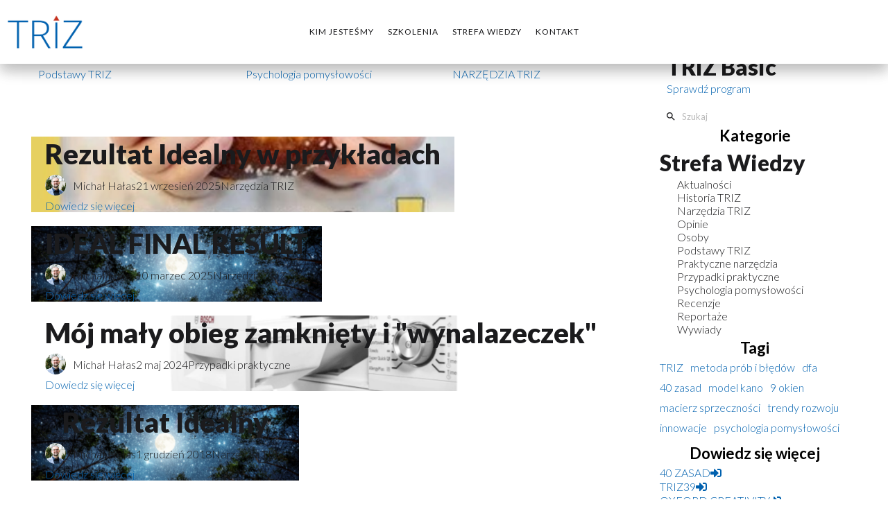

--- FILE ---
content_type: text/css
request_url: https://www.triz.oditk.pl/templates/gridbox/css/storage/style-9.css?2025-12-24-11-02-02
body_size: 4005
content:
html body {--primary: rgba(0, 97, 175, 1);--secondary: rgba(0, 61, 110, 1);--accent: rgba(197, 49, 30, 1);--title: #1b1b1d;--subtitle: rgba(29, 29, 31, 0.4);--text: #1b1b1d;--icon: #1b1b1d;--title-inverse: #ffffff;--text-inverse: rgba(255, 255, 255, 0.4);--bg-primary: #ffffff;--bg-secondary: rgba(245, 245, 245, 1);--bg-dark: #1e293d;--bg-dark-accent: #20364c;--border: rgba(87, 87, 87, 1);--shadow: rgba(0, 0, 0, 0.15);--overlay: rgba(0, 0, 0, 0.5);--hover: #2f3439;--color-1: #35404a;--color-2: #4f6279;--color-3: #0098d8;--color-4: rgba(142, 197, 242, 1);--color-5: #ff7a2f;--color-6: #ffc700;--color-7: #34dca2;--color-8: #00ada9;}#item-1494846679 {--border-radius: 0px;min-height: 50px;display : block;margin-bottom: 0px;margin-top: 0px;padding-bottom: 40px;padding-left: 0px;padding-right: 0px;padding-top: 40px;}#item-1494846679 {background-image: linear-gradient(45deg, var(--primary) 0%, var(--secondary) 100%);background-color: rgba(0, 0, 0, 0);background-attachment: scroll;}#item-1494846679 > .ba-overlay {background-color: rgba(0, 0, 0, 0);background-image: none;backdrop-filter: none;-webkit-backdrop-filter: none;}body footer a {color : var(--color-4);}body footer a:hover {color : rgba(0, 0, 0, 1);}body footer, footer ul, footer ol, footer table, footer blockquote {color: rgba(255, 255, 255, 1);background-image: none;font-family: 'Roboto';font-size: 21px;font-style: normal;font-weight: 300;letter-spacing: 0px;line-height: 36px;text-align: left;text-decoration: none;text-transform: none;}body footer {--icon-list-line-height: 36px;} footer p, footer .content-text pre {color: rgba(255, 255, 255, 1);background-image: none;font-size: 14px;font-style: normal;font-weight: 400;letter-spacing: 0px;line-height: 20px;text-align: left;text-decoration: none;text-transform: none;} footer h1 {color: var(--title);background-image: none;font-size: 56px;font-style: normal;font-weight: 700;letter-spacing: 0px;line-height: 65px;text-align: center;text-decoration: none;text-transform: none;} footer h2 {color: var(--title);background-image: none;font-size: 40px;font-style: normal;font-weight: 900;letter-spacing: 0px;line-height: 50px;text-align: center;text-decoration: none;text-transform: none;} footer h3 {color: var(--title);background-image: none;font-size: 32px;font-style: normal;font-weight: 900;letter-spacing: 0px;line-height: 42px;text-align: center;text-decoration: none;text-transform: none;} footer h4 {color: var(--text);background-image: none;font-size: 24px;font-style: normal;font-weight: 300;letter-spacing: 0px;line-height: 42px;text-align: center;text-decoration: none;text-transform: none;} footer h5 {color: rgba(255, 255, 255, 1);background-image: none;font-size: 20px;font-style: normal;font-weight: 900;letter-spacing: 0px;line-height: 30px;text-align: center;text-decoration: none;text-transform: none;} footer h6 {color: var(--subtitle);background-image: none;font-size: 14px;font-style: normal;font-weight: 500;letter-spacing: 2px;line-height: 18px;text-align: center;text-decoration: none;text-transform: uppercase;}#item-15710633970 {--border-radius: 0px;min-height: 50px;display : block;margin-bottom: 0px;margin-top: 0px;padding-bottom: 0px;padding-left: 0px;padding-right: 0px;padding-top: 0px;}#item-15710635211080 {--border-radius: 0px;min-height: 50px;display : block;margin-bottom: 25px;margin-top: 0px;padding-bottom: 0px;padding-left: 0px;padding-right: 0px;padding-top: 0px;}#item-15602082260 {--border-radius: 0px;min-height: 50px;display : block;margin-bottom: 25px;margin-top: 50px;padding-bottom: 0px;padding-left: 0px;padding-right: 0px;padding-top: 0px;}#item-15602082200 {--border-bottom: 0;--border-color: rgba(255, 255, 255, 1);--border-left: 0;--border-right: 0;--border-style: solid;--border-radius: 0px;--border-top: 1;--border-width: 1px;min-height: 50px;display : block;margin-bottom: 25px;margin-top: 25px;padding-bottom: 0px;padding-left: 0px;padding-right: 0px;padding-top: 20px;}#item-15204640860 {--border-radius: 0px;min-height: 50px;display : block;margin-bottom: 0px;margin-top: 0px;padding-bottom: 0px;padding-left: 0px;padding-right: 0px;padding-top: 0px;}#item-15204640860 > .ba-overlay {background-color: rgba(0, 0, 0, 0);background-image: none;backdrop-filter: none;-webkit-backdrop-filter: none;}#item-15710633971 {--border-radius: 0px;min-height: 50px;display : block;margin-bottom: 0px;margin-top: 0px;padding-bottom: 0px;padding-left: 0px;padding-right: 0px;padding-top: 0px;}#item-15710635211082 {--border-radius: 0px;min-height: 50px;display : block;margin-bottom: 0px;margin-top: 0px;padding-bottom: 0px;padding-left: 0px;padding-right: 0px;padding-top: 0px;}#item-15710635262 {--border-radius: 0px;min-height: 50px;display : block;margin-bottom: 0px;margin-top: 0px;padding-bottom: 0px;padding-left: 0px;padding-right: 0px;padding-top: 0px;}#item-15602082261 {--border-radius: 0px;min-height: 50px;display : block;margin-bottom: 0px;margin-top: 0px;padding-bottom: 0px;padding-left: 0px;padding-right: 0px;padding-top: 0px;}#item-15602082201 {--border-radius: 0px;min-height: 50px;display : block;margin-bottom: 0px;margin-top: 0px;padding-bottom: 0px;padding-left: 0px;padding-right: 0px;padding-top: 0px;}#item-15602082202 {--border-radius: 0px;min-height: 50px;display : block;margin-bottom: 0px;margin-top: 0px;padding-bottom: 0px;padding-left: 0px;padding-right: 0px;padding-top: 0px;}#item-15204640861 {--border-radius: 0px;min-height: 50px;display : block;margin-bottom: 0px;margin-top: 0px;padding-bottom: 0px;padding-left: 0px;padding-right: 0px;padding-top: 0px;}#item-15204640861 > .ba-overlay {background-color: rgba(0, 0, 0, 0);background-image: none;backdrop-filter: none;-webkit-backdrop-filter: none;}#item-15710634070 {display : block;margin-bottom: 25px;margin-top: 25px;}#item-15710634070 p {font-size: 18px;line-height: 24px;}#item-15710635330 {display : block;margin-bottom: 25px;margin-top: 25px;}#item-15710635330 .ba-button-wrapper {text-align: center;}#item-15710635330 .ba-button-wrapper a span {font-size: 12px;font-style: normal;font-weight: 700;letter-spacing: 4px;line-height: 26px;text-align: center;text-decoration: none;text-transform: uppercase;}#item-15710635330 .ba-button-wrapper a {color: var(--title-inverse);background-color: var(--accent);--border-color: var(--border);--border-radius: 50px;--border-style: solid;--border-width: 0px;--border-bottom: 1;--border-left: 1;--border-top: 1;--border-right: 1;padding-bottom: 20px;padding-left: 60px;padding-right: 60px;padding-top: 20px;}#item-15710635330 .ba-button-wrapper a:hover {color: var(--title-inverse);background-color: var(--secondary);}#item-15710635330 .ba-button-wrapper a {transition: color 0.3s cubic-bezier(0.42, 0, 0.58, 1), background-color 0.3s cubic-bezier(0.42, 0, 0.58, 1);}#item-15710635330 .ba-button-wrapper a i {font-size : 24px;}#item-15710635330 .ba-button-wrapper a {flex-direction: row-reverse;}#item-15710635330 .ba-button-wrapper a i {margin: 0 10px 0 0;}#item-15710635730160 {display : block;margin-bottom: 25px;margin-top: 25px;}#item-15710635730160 .ba-button-wrapper {text-align: center;}#item-15710635730160 .ba-button-wrapper a span {font-size: 12px;font-style: normal;font-weight: 700;letter-spacing: 4px;line-height: 26px;text-align: center;text-decoration: none;text-transform: uppercase;}#item-15710635730160 .ba-button-wrapper a {color: var(--title-inverse);background-color: var(--accent);--border-color: var(--border);--border-radius: 50px;--border-style: solid;--border-width: 0px;--border-bottom: 1;--border-left: 1;--border-top: 1;--border-right: 1;padding-bottom: 20px;padding-left: 80px;padding-right: 80px;padding-top: 20px;}#item-15710635730160 .ba-button-wrapper a:hover {color: var(--title-inverse);background-color: var(--secondary);}#item-15710635730160 .ba-button-wrapper a {transition: color 0.3s cubic-bezier(0.42, 0, 0.58, 1), background-color 0.3s cubic-bezier(0.42, 0, 0.58, 1);}#item-15710635730160 .ba-button-wrapper a i {font-size : 24px;}#item-15710635730160 .ba-button-wrapper a {flex-direction: row-reverse;}#item-15710635730160 .ba-button-wrapper a i {margin: 0 10px 0 0;}#item-15602082450 {display : block;margin-bottom: 0px;margin-top: 0px;}#item-15602082450 h2 {color: rgba(255, 255, 255, 1);background-image: none;}#item-15602082450 .headline-wrapper > * {animation-duration: 0.9s;}#item-15602082760 {display : block;margin-bottom: 0px;margin-top: 0px;}#item-15602082760 h4 {color: rgba(255, 255, 255, 1);background-image: none;}#item-15602082760 h5 {color: rgba(255, 255, 255, 1);background-image: none;}#item-15602082760 .headline-wrapper > * {animation-duration: 0.9s;}#item-15602082970 {display : block;margin-bottom: 20px;margin-top: 0px;}#item-15602082970 h4 {color: rgba(255, 255, 255, 1);background-image: none;}#item-15602082970 h5 {color: rgba(255, 255, 255, 1);background-image: none;text-decoration: none;}#item-15602082970 .headline-wrapper > * {animation-duration: 0.9s;}#item-15602083850 {display : block;margin-bottom: 25px;margin-top: 25px;}#item-15602083850 {animation-duration: 0.9s;animation-delay: 0s;opacity: 1;}#item-1756927149015 {text-align: center;display : block;margin-bottom: 5px;margin-top: 5px;}#item-1756927149015 .ba-image-wrapper {--border-color: var(--border);--border-radius: 500px;--border-style: solid;--border-width: 0px;--border-bottom: 1;--border-left: 1;--border-top: 1;--border-right: 1;width: 100px;}#item-1756927149015 .ba-image-wrapper {--transition-duration: 0.3s;}#item-1756927149015 .ba-image-item-title {color: var(--title-inverse);background-image: none;font-size: 32px;font-style: normal;font-weight: 900;letter-spacing: 0px;line-height: 42px;text-decoration: none;text-align: center;text-transform: none;margin-bottom: 0px;margin-top: 0px;}#item-1756927149015 .ba-image-item-description {color: var(--title-inverse);background-image: none;font-size: 21px;font-style: normal;font-weight: 300;letter-spacing: 0px;line-height: 36px;text-decoration: none;text-align: center;text-transform: none;margin-bottom: 0px;margin-top: 0px;}#item-1756927149015 {animation-duration: 0.9s;animation-delay: 0s;opacity: 1;}#item-1756927149015 .ba-image-wrapper { cursor: default; }#item-17569272114970 {display : block;margin-bottom: 25px;margin-top: 25px;}#item-17569272114970 {animation-duration: 0.9s;animation-delay: 0s;opacity: 1;}#item-17569272422700 {text-align: center;display : block;margin-bottom: 5px;margin-top: 5px;}#item-17569272422700 .ba-image-wrapper {--border-color: var(--border);--border-radius: 500px;--border-style: solid;--border-width: 0px;--border-bottom: 1;--border-left: 1;--border-top: 1;--border-right: 1;width: 100px;}#item-17569272422700 .ba-image-wrapper {--transition-duration: 0.3s;}#item-17569272422700 .ba-image-item-title {color: var(--title-inverse);background-image: none;font-size: 32px;font-style: normal;font-weight: 900;letter-spacing: 0px;line-height: 42px;text-decoration: none;text-align: center;text-transform: none;margin-bottom: 0px;margin-top: 0px;}#item-17569272422700 .ba-image-item-description {color: var(--title-inverse);background-image: none;font-size: 21px;font-style: normal;font-weight: 300;letter-spacing: 0px;line-height: 36px;text-decoration: none;text-align: center;text-transform: none;margin-bottom: 0px;margin-top: 0px;}#item-17569272422700 {animation-duration: 0.9s;animation-delay: 0s;opacity: 1;}#item-17569272422700 .ba-image-wrapper { cursor: default; }#item-17569271301440 {display : block;margin-bottom: 25px;margin-top: 25px;}#item-17569271301440 {animation-duration: 0.9s;animation-delay: 0s;opacity: 1;}#item-15602086630 {display : block;margin-bottom: 25px;margin-top: 25px;}#item-15227448680 {text-align: center;display : block;margin-bottom: 0px;margin-top: 0px;}#item-15227448680 .ba-icon-wrapper i {width : 21px;height : 21px;font-size : 21px;color: rgba(255, 255, 255, 1);background-color: rgba(255, 255, 255, 0);--border-color: var(--border);--border-radius: 0px;--border-style: solid;--border-width: 0px;--border-bottom: 1;--border-left: 1;--border-top: 1;--border-right: 1;padding-bottom: 15px;padding-left: 15px;padding-right: 15px;padding-top: 15px;}#item-15227448680 .ba-icon-wrapper i:hover {color: var(--accent);background-color: rgba(255, 255, 255, 0);}#item-15227448680 .ba-icon-wrapper i {transition: color 0.3s cubic-bezier(0.42, 0, 0.58, 1), background-color 0.3s cubic-bezier(0.42, 0, 0.58, 1);}#item-15204664221990 {display : block;margin-bottom: 25px;margin-top: 25px;}#item-15204664221990 h6 {color: rgba(255, 255, 255, 1);background-image: none;}body {padding-bottom: 0px;padding-left: 0px;padding-right: 0px;padding-top: 0px;}body a {color : var(--primary);}body a:hover {color : var(--accent);}body, ul, ol, table, blockquote, html {color: var(--text);background-image: none;font-family: 'Lato';font-size: 21px;font-style: normal;font-weight: 300;letter-spacing: 0px;line-height: 36px;text-align: left;text-decoration: none;text-transform: none;}body {--icon-list-line-height: 36px;} p, .content-text pre {color: var(--text);background-image: none;font-size: 20px;font-style: normal;font-weight: 400;letter-spacing: 0px;line-height: 32px;text-align: left;text-decoration: none;text-transform: none;} h1 {color: var(--primary);background-image: none;font-size: 48px;font-style: normal;font-weight: 300;letter-spacing: 0px;line-height: 50px;text-align: center;text-decoration: none;text-transform: uppercase;} h2 {color: var(--title);background-image: none;font-size: 40px;font-style: normal;font-weight: 900;letter-spacing: 0px;line-height: 50px;text-align: center;text-decoration: none;text-transform: none;} h3 {color: var(--title);background-image: none;font-size: 32px;font-style: normal;font-weight: 900;letter-spacing: 0px;line-height: 42px;text-align: center;text-decoration: none;text-transform: none;} h4 {color: var(--primary);background-image: none;font-size: 22px;font-style: normal;font-weight: 700;letter-spacing: 0px;line-height: 36px;text-align: center;text-decoration: none;text-transform: none;} h5 {color: var(--primary);background-image: none;font-family: 'Playfair Display';font-size: 26px;font-style: italic;font-weight: 700;letter-spacing: 1px;line-height: 33px;text-align: center;text-decoration: none;text-transform: none;} h6 {color: rgba(135, 135, 135, 1);background-image: none;font-size: 17px;font-style: normal;font-weight: 700;letter-spacing: 1px;line-height: 25px;text-align: left;text-decoration: none;text-transform: none;}body {background-image: none;background-color: var(--bg-primary);backdrop-filter: none;-webkit-backdrop-filter: none;}body > .ba-overlay {background-color: rgba(0, 0, 0, 0);background-image: none;backdrop-filter: none;-webkit-backdrop-filter: none;}#item-179497138800 {--border-bottom: 1;--border-color: var(--border);--border-left: 0;--border-right: 0;--border-style: solid;--border-radius: 0px;--border-top: 0;--border-width: 0px;min-height: 50px;display : block;margin-bottom: 0px;margin-top: 0px;padding-bottom: 0px;padding-left: 0px;padding-right: 0px;padding-top: 0px;}#item-179497138800 {background-image: none;background-color: var(--bg-primary);backdrop-filter: none;-webkit-backdrop-filter: none;--shadow-horizontal: 0px;--shadow-vertical: 10px;--shadow-blur: 20px;--shadow-spread: 0px;--shadow-color: var(--shadow);}#item-179497138800 > .ba-overlay {background-color: rgba(0, 0, 0, 0);background-image: none;backdrop-filter: none;-webkit-backdrop-filter: none;}body header.header {position:fixed;top: 0;left: 0;}body {--sidebar-menu-width:250px;}.ba-container .header {margin-left: calc((100vw - 1280px)/2);max-width: 1170px;}#item-14960529410 {--border-radius: 0px;min-height: 50px;display : block;margin-bottom: 0px;margin-top: 0px;padding-bottom: 0px;padding-left: 10px;padding-right: 10px;padding-top: 0px;}#item-14960529410 {--shadow-horizontal: 0px;--shadow-vertical: 10px;--shadow-blur: 20px;--shadow-spread: 0px;--shadow-color: var(--shadow);}#item-14960529410 > .ba-overlay {background-color: rgba(0, 0, 0, 0);background-image: none;backdrop-filter: none;-webkit-backdrop-filter: none;}#item-17002359571426 {--border-radius: 0px;min-height: 50px;display : block;margin-bottom: 0px;margin-top: 0px;padding-bottom: 0px;padding-left: 0px;padding-right: 0px;padding-top: 0px;}#item-17002359571429 {--border-radius: 0px;min-height: 50px;display : block;margin-bottom: 0px;margin-top: 0px;padding-bottom: 0px;padding-left: 0px;padding-right: 0px;padding-top: 0px;}#item-17002359571432 {--border-radius: 0px;min-height: 50px;display : block;margin-bottom: 0px;margin-top: 0px;padding-bottom: 0px;padding-left: 0px;padding-right: 0px;padding-top: 0px;}#item-17002359571435 {--border-radius: 0px;min-height: 50px;display : block;margin-bottom: 0px;margin-top: 0px;padding-bottom: 0px;padding-left: 0px;padding-right: 0px;padding-top: 0px;}#item-17002359571438 {--border-radius: 0px;min-height: 50px;display : block;margin-bottom: 0px;margin-top: 0px;padding-bottom: 0px;padding-left: 0px;padding-right: 0px;padding-top: 0px;}#item-17002359571441 {--border-radius: 0px;min-height: 50px;display : block;margin-bottom: 0px;margin-top: 0px;padding-bottom: 0px;padding-left: 0px;padding-right: 0px;padding-top: 0px;}#item-17002359571444 {--border-radius: 0px;min-height: 50px;display : block;margin-bottom: 0px;margin-top: 0px;padding-bottom: 0px;padding-left: 0px;padding-right: 0px;padding-top: 0px;}#item-17002364826533 {--border-radius: 0px;min-height: 50px;display : block;margin-bottom: 0px;margin-top: 0px;padding-bottom: 0px;padding-left: 0px;padding-right: 0px;padding-top: 0px;}#item-14960529411 {--border-radius: 0px;min-height: 50px;display : block;margin-bottom: 0px;margin-top: 0px;padding-bottom: 0px;padding-left: 0px;padding-right: 0px;padding-top: 0px;}#item-14960529411 > .ba-overlay {background-color: rgba(0, 0, 0, 0);background-image: none;backdrop-filter: none;-webkit-backdrop-filter: none;}#item-14960529412 {--border-radius: 0px;min-height: 50px;display : block;margin-bottom: 0px;margin-top: 0px;padding-bottom: 0px;padding-left: 0px;padding-right: 0px;padding-top: 0px;}#item-14960529412 > .ba-overlay {background-color: rgba(0, 0, 0, 0);background-image: none;backdrop-filter: none;-webkit-backdrop-filter: none;}#item-15604743853 {--border-radius: 0px;animation-duration: 0.9s;animation-delay: 0s;opacity: 0;min-height: 50px;display : block;margin-bottom: 0px;margin-top: 0px;padding-bottom: 0px;padding-left: 0px;padding-right: 0px;padding-top: 0px;}#item-15604743853.visible {opacity: 1;}#item-17002359571427 {--border-radius: 0px;min-height: 50px;display : block;margin-bottom: 0px;margin-top: 0px;padding-bottom: 0px;padding-left: 0px;padding-right: 0px;padding-top: 0px;}#item-17002359571430 {--border-radius: 0px;min-height: 50px;display : block;margin-bottom: 0px;margin-top: 0px;padding-bottom: 0px;padding-left: 0px;padding-right: 0px;padding-top: 0px;}#item-17002359571433 {--border-radius: 0px;min-height: 50px;display : block;margin-bottom: 0px;margin-top: 0px;padding-bottom: 0px;padding-left: 0px;padding-right: 0px;padding-top: 0px;}#item-17002359571436 {--border-radius: 0px;min-height: 50px;display : block;margin-bottom: 0px;margin-top: 0px;padding-bottom: 0px;padding-left: 0px;padding-right: 0px;padding-top: 0px;}#item-17002359571439 {--border-radius: 0px;min-height: 50px;display : block;margin-bottom: 0px;margin-top: 0px;padding-bottom: 0px;padding-left: 0px;padding-right: 0px;padding-top: 0px;}#item-17002359571442 {--border-radius: 0px;min-height: 50px;display : block;margin-bottom: 0px;margin-top: 0px;padding-bottom: 0px;padding-left: 0px;padding-right: 0px;padding-top: 0px;}#item-17002359571445 {--border-radius: 0px;min-height: 50px;display : block;margin-bottom: 0px;margin-top: 0px;padding-bottom: 0px;padding-left: 0px;padding-right: 0px;padding-top: 0px;}#item-17002364826534 {--border-radius: 0px;min-height: 50px;display : block;margin-bottom: 0px;margin-top: 0px;padding-bottom: 0px;padding-left: 0px;padding-right: 0px;padding-top: 0px;}#item-179497138803 {display : block;margin-bottom: 0px;margin-top: 0px;text-align: left;}#item-179497138803 img {width: 110px;}#item-179497138805 {display : block;margin-bottom: 25px;margin-top: 25px;}#item-179497138805 > .ba-menu-wrapper > .main-menu > .integration-wrapper > ul > li {margin-left: 2px;margin-right: 2px;}#item-179497138805 > .ba-menu-wrapper > .main-menu > .integration-wrapper > ul > li > * > i.ba-menu-item-icon {font-size: 24px;}#item-179497138805 > .ba-menu-wrapper > .main-menu > .integration-wrapper > ul > li > *:not(ul):not(div) {font-size: 12px;font-style: normal;font-weight: 500;letter-spacing: 1px;line-height: 12px;text-decoration: none;text-align: center;text-transform: uppercase;color: var(--title);background-color: rgba(255,255,255,0);padding-bottom: 15px;padding-left: 8px;padding-right: 8px;padding-top: 15px;--border-radius: 0px;}#item-179497138805 > .ba-menu-wrapper > .main-menu > .integration-wrapper > ul > li.active > *:not(ul):not(div), #item-179497138805 > .ba-menu-wrapper > .main-menu > .integration-wrapper > ul > li.current > *:not(ul):not(div) {color: var(--primary);background-color: rgba(255,255,255,0);}#item-179497138805 > .ba-menu-wrapper > .main-menu > .integration-wrapper > ul > li > *:not(ul):not(div):hover {color: var(--primary);background-color: rgba(255,255,255,0);}#item-179497138805 > .ba-menu-wrapper > .main-menu > .integration-wrapper > ul > li > *:not(ul):not(div) {transition: color 0.3s cubic-bezier(0.42, 0, 0.58, 1), background-color 0.3s cubic-bezier(0.42, 0, 0.58, 1), color 0.3s cubic-bezier(0.42, 0, 0.58, 1), background-color 0.3s cubic-bezier(0.42, 0, 0.58, 1);}#item-179497138805 .main-menu li.deeper.parent > ul li i.ba-menu-item-icon {font-size: 24px;}#item-179497138805 .main-menu li.deeper.parent > ul li > *:not(ul):not(div) {font-size: 12px;font-style: normal;font-weight: 500;letter-spacing: 2px;line-height: 12px;text-decoration: none;text-align: left;text-transform: uppercase;color: var(--title);background-color: rgba(0,0,0,0);padding-bottom: 20px;padding-left: 20px;padding-right: 20px;padding-top: 20px;--border-radius: 0px;}#item-179497138805 .main-menu li.deeper.parent > ul li.active > *:not(ul):not(div) {color: var(--title-inverse);background-color: var(--primary);}#item-179497138805 .main-menu li.deeper.parent > ul li > *:not(ul):not(div):hover {color: var(--title-inverse);background-color: var(--primary);}#item-179497138805 .main-menu li.deeper.parent > ul li > *:not(ul):not(div) {transition: color 0.3s cubic-bezier(0.42, 0, 0.58, 1), background-color 0.3s cubic-bezier(0.42, 0, 0.58, 1), color 0.3s cubic-bezier(0.42, 0, 0.58, 1), background-color 0.3s cubic-bezier(0.42, 0, 0.58, 1);}#item-179497138805 > .ba-menu-wrapper > .main-menu > .integration-wrapper > ul {text-align : center;}#item-179497138805 li.deeper.parent > ul, #item-179497138805 li.megamenu-item > .tabs-content-wrapper > .ba-section {animation-duration: 0.4s;}#item-179497138805 li.deeper.parent > ul {padding-bottom: 20px;padding-left: 20px;padding-right: 20px;padding-top: 20px;}#item-179497138805 li.deeper.parent > ul {width: 300px;background-color : var(--bg-secondary);}#item-179497138805 li.deeper.parent > ul > .deeper:hover > ul {top : -20px;}@media (max-width: 1276px) {#item-179497138805 > .ba-hamburger-menu > .main-menu {background-color : var(--bg-primary);}#item-179497138805 .ba-hamburger-menu .open-menu {color : var(--icon);text-align : right;}#item-179497138805 .ba-hamburger-menu .close-menu {color : var(--icon);text-align : right;}}#item-15604775157070 {display : none;margin-bottom: 0px;margin-top: 0px;}#item-15604775157070 .ba-cover-layout .ba-blog-post:nth-child(n) {margin-top: 0px;}#item-15604775157070 .ba-cover-layout .ba-blog-post:nth-child(n) {margin-left: 0;margin-right: 0;}#item-15604775157070 .ba-cover-layout {margin-left: 0;margin-right: 0;}#item-15604775157070 .ba-masonry-layout {grid-template-columns: repeat(auto-fill, minmax(calc((100% / 1) - 21px),1fr));}#item-15604775157070 .ba-grid-layout .ba-blog-post:nth-child(n) {width: calc((100% / 1) - 21px);margin-top: 30px;}#item-15604775157070 .ba-grid-layout .ba-blog-post:nth-child(1), #item-15604775157070 .ba-cover-layout .ba-blog-post:nth-child(1) {margin-top: 0;}#item-15604775157070 .ba-cover-layout .ba-blog-post {width: calc((100% / 1) - 0px);}#item-15604775157070 .ba-blog-post {background-color: var(--bg-primary);--border-color: #000000;--border-radius: 9px;--border-style: solid;--border-width: 0px;--border-bottom: 1;--border-left: 1;--border-top: 1;--border-right: 1;padding-bottom: 0px;padding-left: 0px;padding-right: 0px;padding-top: 0px;}#item-15604775157070 .ba-blog-post-image {--border-color: var(--border);--border-radius: 0px;--border-style: solid;--border-width: 1px;--border-bottom: 1;--border-left: 1;--border-top: 1;--border-right: 1;}#item-15604775157070 .ba-blog-post-image {width :100px;height :80px;background-size: cover;}#item-15604775157070 .ba-cover-layout .ba-blog-post {height :80px;}#item-15604775157070 .ba-blog-post-title {margin-bottom: 0px;margin-top: 0px;}#item-15604775157070 .ba-blog-post-add-to-cart-wrapper {margin-bottom: 0px;margin-top: 0px;}#item-15604775157070 .ba-blog-post-add-to-cart-price {color: var(--accent);background-image: none;font-size: 14px;font-style: normal;font-weight: 900;letter-spacing: 0px;line-height: 20px;text-decoration: none;text-transform: none;align-items :flex-end;}#item-15604775157070 .ba-blog-post-title {color: var(--accent);background-image: none;font-size: 14px;font-style: normal;font-weight: 900;letter-spacing: 0px;line-height: 20px;text-decoration: none;text-transform: none;text-align :right;}#item-15604775157070 .ba-blog-post-reviews {color: var(--title);background-image: none;font-size: 12px;font-style: normal;font-weight: 900;letter-spacing: 0px;line-height: 18px;text-decoration: none;text-transform: none;margin-top: 0px;margin-bottom: 25px;justify-content :flex-start;}#item-15604775157070 .ba-blog-post-reviews a:hover {color: var(--primary);}#item-15604775157070 .ba-blog-post-field-row-wrapper {color: var(--text);background-image: none;font-size: 16px;font-style: normal;font-weight: 400;letter-spacing: 0px;line-height: 26px;text-decoration: none;text-transform: uppercase;margin-bottom: 25px;margin-top: 0px;}#item-15604775157070 .ba-blog-post-info-wrapper {margin-bottom: calc(0px * var(--visible-info));margin-top: calc(0px * var(--visible-info));justify-content :flex-start;}#item-15604775157070 .ba-post-navigation-info {text-align :left;}#item-15604775157070 .ba-blog-post-info-wrapper > span *:not(.ba-author-avatar), #item-15604775157070 .ba-post-navigation-info a {color: var(--title-inverse);background-image: none;font-size: 10px;font-style: normal;font-weight: 500;letter-spacing: 2px;line-height: 18px;text-decoration: none;text-transform: uppercase;}#item-15604775157070 .ba-blog-post-info-wrapper > span {color: var(--title-inverse);}#item-15604775157070 .ba-blog-post-intro-wrapper {color: rgba(56, 56, 56, 1);background-image: none;font-size: 12px;font-style: normal;font-weight: 400;letter-spacing: 0px;line-height: 18px;text-decoration: none;text-transform: none;margin-bottom: 0px;margin-top: 0px;}#item-15604775157070 .ba-blog-post-intro-wrapper {text-align :right;}#item-15604775157070 .ba-blog-post-button-wrapper {text-align :right;}#item-15604775157070 .ba-blog-post-button-wrapper a {margin-bottom: 0px;margin-top: 0px;}#item-15604775157070 .ba-blog-post-button-wrapper a, #item-15604775157070 .ba-blog-post-add-to-cart {font-size: 10px;font-style: normal;font-weight: 700;letter-spacing: 0px;line-height: 10px;text-decoration: none;text-transform: uppercase;--border-color: var(--border);--border-radius: 50px;--border-style: solid;--border-width: 0px;--border-bottom: 1;--border-left: 1;--border-top: 1;--border-right: 1;color: var(--title-inverse);background-color: var(--secondary);padding-bottom: 4px;padding-left: 8px;padding-right: 8px;padding-top: 4px;}#item-15604775157070 .ba-blog-post-button-wrapper a:hover, #item-15604775157070 .ba-blog-post-add-to-cart:hover {color: rgba(255, 255, 255, 1);background-color: var(--secondary);}#item-15604775157070 .ba-blog-post-button-wrapper a, #item-15604775157070 .ba-blog-post-add-to-cart {transition: color 0.3s cubic-bezier(0.42, 0, 0.58, 1), background-color 0.3s cubic-bezier(0.42, 0, 0.58, 1);}#item-15604775157070 .ba-blog-posts-pagination {text-align :center;margin-bottom: 25px;margin-top: 25px;}#item-15604775157070 .ba-blog-posts-pagination a {font-size: 10px;font-style: normal;font-weight: 700;letter-spacing: 4px;line-height: 26px;text-decoration: none;text-transform: uppercase;--border-color: var(--border);--border-radius: 50px;--border-style: solid;--border-width: 0px;--border-bottom: 1;--border-left: 1;--border-top: 1;--border-right: 1;color: var(--title-inverse);background-color: var(--primary);padding-bottom: 20px;padding-left: 80px;padding-right: 80px;padding-top: 20px;}#item-15604775157070 .ba-blog-posts-pagination a:hover, #item-15604775157070 .ba-blog-posts-pagination span.active a {color: var(--title-inverse);background-color: var(--hover);}#item-15604775157070 .ba-blog-posts-pagination a:hover, #item-15604775157070 .ba-blog-posts-pagination span.active a {transition: color 0.3s cubic-bezier(0.42, 0, 0.58, 1), background-color 0.3s cubic-bezier(0.42, 0, 0.58, 1);}#item-15604775157070 .ba-blog-post-title a:hover {color: var(--secondary);}#item-15604775157070 .ba-blog-post-info-wrapper > * a:hover, #item-15604775157070 .ba-post-navigation-info a:hover {color: var(--primary);}#item-15604775157070 .ba-blog-post-author {order: 0;}#item-15604775157070 .ba-blog-post-date {order: 1;}#item-15604775157070 .ba-blog-post-category {order: 2;}#item-15604775157070 .ba-blog-post-comments {order: 3;}#item-15604775157070 .ba-blog-post-title-wrapper {display:block;}#item-15604775157070 .ba-blog-post-info-wrapper {--visible-info: 0;}#item-15604775157070 .ba-blog-post-intro-wrapper {display:block;}#item-15604775157070 .ba-blog-post-button-wrapper {display:block;}#item-17002359571410 {display : block;margin-bottom: 0px;margin-top: 0px;}#item-17002359571410 > .slideshow-wrapper > .ba-slideshow {--border-radius: 0px;}#item-17002359571410 > .slideshow-wrapper {min-height: auto;}#item-17002359571410 > .slideshow-wrapper > ul > .slideshow-content {height:90px;}#item-17002359571410 > .slideshow-wrapper > .ba-slideshow > .slideshow-content > li.item > .ba-grid-column {padding-bottom: 0px;padding-left: 0px;padding-right: 0px;padding-top: 0px;}#item-17002359571410 > .slideshow-wrapper > .ba-slideshow > .ba-slideshow-nav {display:none;}#item-17002359571410 > .slideshow-wrapper > .ba-slideshow > .ba-slideshow-nav a {font-size: 18px;width: 18px;height: 18px;padding : 25px;color: var(--title-inverse);background-color: var(--primary);--shadow-horizontal: 0px;--shadow-vertical: 10px;--shadow-blur: 20px;--shadow-spread: 0px;--shadow-color: var(--shadow);--border-color: var(--border);--border-radius: 50px;--border-style: solid;--border-width: 0px;--border-bottom: 1;--border-left: 1;--border-top: 1;--border-right: 1;}#item-17002359571410 > .slideshow-wrapper > .ba-slideshow > .ba-slideshow-nav a:hover {color: var(--title-inverse);background-color: var(--hover);}#item-17002359571410 > .slideshow-wrapper > .ba-slideshow > .ba-slideshow-nav a {transition: color 0.3s cubic-bezier(0.42, 0, 0.58, 1), background-color 0.3s cubic-bezier(0.42, 0, 0.58, 1);}#item-17002359571410 > .slideshow-wrapper > .ba-slideshow > .ba-slideshow-dots {display:none;}#item-17002359571410 > .slideshow-wrapper > .ba-slideshow > .ba-slideshow-dots > div {font-size: 16px;width: 16px;height: 16px;color: var(--hover);}#item-17002359571410 > .slideshow-wrapper > .ba-slideshow > .ba-slideshow-dots > div:hover, #item-17002359571410 > .slideshow-wrapper > .ba-slideshow > .ba-slideshow-dots > div.active {color: var(--primary);}#item-17002359571410 {animation-duration: 0.9s;animation-delay: 0s;opacity: 1;}#item-17002359571410 > .slideshow-wrapper > .ba-slideshow > .slideshow-content > li.item:nth-child(1) > .ba-slideshow-img {background-attachment: scroll;background-image: url(../../../../images/przezroczyste.png);;background-position: center center;background-repeat: no-repeat;background-size: cover;background-color: rgba(0, 0, 0, 0);}#item-17002359571410 > .slideshow-wrapper > .ba-slideshow > .slideshow-content > li.item:nth-child(2) > .ba-slideshow-img {background-attachment: scroll;background-image: url(../../../../images/przezroczyste.png);;background-position: center center;background-repeat: no-repeat;background-size: cover;background-color: rgba(0, 0, 0, 0);}#item-17002359571410 > .slideshow-wrapper > .ba-slideshow > .slideshow-content > li.item:nth-child(3) > .ba-slideshow-img {background-attachment: scroll;background-image: url(../../../../images/przezroczyste.png);;background-position: center center;background-repeat: no-repeat;background-size: cover;background-color: rgba(0, 0, 0, 0);}#item-17002359571410 > .slideshow-wrapper > .ba-slideshow > .slideshow-content > li.item:nth-child(4) > .ba-slideshow-img {background-attachment: scroll;background-image: url(../../../../images/przezroczyste.png);;background-position: center center;background-repeat: no-repeat;background-size: cover;background-color: rgba(0, 0, 0, 0);}#item-17002359571410 > .slideshow-wrapper > .ba-slideshow > .slideshow-content > li.item:nth-child(5) > .ba-slideshow-img {background-attachment: scroll;background-image: url(../../../../images/przezroczyste.png);;background-position: center center;background-repeat: no-repeat;background-size: cover;background-color: rgba(0, 0, 0, 0);}#item-17002359571411 {display : block;margin-bottom: 0px;margin-top: 0px;}#item-17002359571411 p {font-weight: 700;color: var(--secondary);background-image: none;font-size: 12px;line-height: 18px;}#item-17002359571412 {display : block;margin-bottom: 5px;margin-top: 5px;}#item-17002359571412 .ba-button-wrapper {text-align: center;}#item-17002359571412 .ba-button-wrapper a span {font-size: 8px;font-style: normal;font-weight: 700;letter-spacing: 1px;line-height: 12px;text-align: center;text-decoration: none;text-transform: uppercase;}#item-17002359571412 .ba-button-wrapper a {color: var(--title-inverse);background-color: var(--accent);--border-color: var(--border);--border-radius: 50px;--border-style: solid;--border-width: 0px;--border-bottom: 1;--border-left: 1;--border-top: 1;--border-right: 1;padding-bottom: 8px;padding-left: 14px;padding-right: 14px;padding-top: 8px;}#item-17002359571412 .ba-button-wrapper a:hover {color: var(--title-inverse);background-color: var(--primary);}#item-17002359571412 .ba-button-wrapper a {transition: color 0.3s cubic-bezier(0.42, 0, 0.58, 1), background-color 0.3s cubic-bezier(0.42, 0, 0.58, 1);}#item-17002359571412 .ba-button-wrapper a i {font-size : 12px;}#item-17002359571412 .ba-button-wrapper a {flex-direction: row;}#item-17002359571412 .ba-button-wrapper a i {margin: 0 0 0 10px;}#item-17002359571413 {display : block;margin-bottom: 0px;margin-top: 0px;}#item-17002359571413 p {font-weight: 700;color: var(--secondary);background-image: none;font-size: 12px;line-height: 18px;}#item-17002359571414 {display : block;margin-bottom: 5px;margin-top: 5px;}#item-17002359571414 .ba-button-wrapper {text-align: center;}#item-17002359571414 .ba-button-wrapper a span {font-size: 8px;font-style: normal;font-weight: 700;letter-spacing: 1px;line-height: 12px;text-align: center;text-decoration: none;text-transform: uppercase;}#item-17002359571414 .ba-button-wrapper a {color: var(--title-inverse);background-color: var(--accent);--border-color: var(--border);--border-radius: 50px;--border-style: solid;--border-width: 0px;--border-bottom: 1;--border-left: 1;--border-top: 1;--border-right: 1;padding-bottom: 8px;padding-left: 14px;padding-right: 14px;padding-top: 8px;}#item-17002359571414 .ba-button-wrapper a:hover {color: var(--title-inverse);background-color: var(--primary);}#item-17002359571414 .ba-button-wrapper a {transition: color 0.3s cubic-bezier(0.42, 0, 0.58, 1), background-color 0.3s cubic-bezier(0.42, 0, 0.58, 1);}#item-17002359571414 .ba-button-wrapper a i {font-size : 12px;}#item-17002359571414 .ba-button-wrapper a {flex-direction: row;}#item-17002359571414 .ba-button-wrapper a i {margin: 0 0 0 10px;}#item-17002359571415 {display : block;margin-bottom: 0px;margin-top: 0px;}#item-17002359571415 p {font-weight: 700;color: var(--secondary);background-image: none;font-size: 12px;line-height: 18px;}#item-17002359571416 {display : block;margin-bottom: 5px;margin-top: 5px;}#item-17002359571416 .ba-button-wrapper {text-align: center;}#item-17002359571416 .ba-button-wrapper a span {font-size: 8px;font-style: normal;font-weight: 700;letter-spacing: 1px;line-height: 12px;text-align: center;text-decoration: none;text-transform: uppercase;}#item-17002359571416 .ba-button-wrapper a {color: var(--title-inverse);background-color: var(--accent);--border-color: var(--border);--border-radius: 50px;--border-style: solid;--border-width: 0px;--border-bottom: 1;--border-left: 1;--border-top: 1;--border-right: 1;padding-bottom: 8px;padding-left: 14px;padding-right: 14px;padding-top: 8px;}#item-17002359571416 .ba-button-wrapper a:hover {color: var(--title-inverse);background-color: var(--primary);}#item-17002359571416 .ba-button-wrapper a {transition: color 0.3s cubic-bezier(0.42, 0, 0.58, 1), background-color 0.3s cubic-bezier(0.42, 0, 0.58, 1);}#item-17002359571416 .ba-button-wrapper a i {font-size : 12px;}#item-17002359571416 .ba-button-wrapper a {flex-direction: row;}#item-17002359571416 .ba-button-wrapper a i {margin: 0 0 0 10px;}#item-17002359571417 {display : block;margin-bottom: 0px;margin-top: 0px;}#item-17002359571417 p {font-weight: 700;color: var(--secondary);background-image: none;font-size: 12px;line-height: 18px;}#item-17002359571418 {display : block;margin-bottom: 5px;margin-top: 5px;}#item-17002359571418 .ba-button-wrapper {text-align: center;}#item-17002359571418 .ba-button-wrapper a span {font-size: 8px;font-style: normal;font-weight: 700;letter-spacing: 1px;line-height: 12px;text-align: center;text-decoration: none;text-transform: uppercase;}#item-17002359571418 .ba-button-wrapper a {color: var(--title-inverse);background-color: var(--accent);--border-color: var(--border);--border-radius: 50px;--border-style: solid;--border-width: 0px;--border-bottom: 1;--border-left: 1;--border-top: 1;--border-right: 1;padding-bottom: 8px;padding-left: 14px;padding-right: 14px;padding-top: 8px;}#item-17002359571418 .ba-button-wrapper a:hover {color: var(--title-inverse);background-color: var(--primary);}#item-17002359571418 .ba-button-wrapper a {transition: color 0.3s cubic-bezier(0.42, 0, 0.58, 1), background-color 0.3s cubic-bezier(0.42, 0, 0.58, 1);}#item-17002359571418 .ba-button-wrapper a i {font-size : 12px;}#item-17002359571418 .ba-button-wrapper a {flex-direction: row;}#item-17002359571418 .ba-button-wrapper a i {margin: 0 0 0 10px;}#item-17002359571419 {display : block;margin-bottom: 0px;margin-top: 0px;}#item-17002359571419 p {font-weight: 700;color: var(--secondary);background-image: none;font-size: 12px;line-height: 18px;}#item-17002359571420 {display : block;margin-bottom: 5px;margin-top: 5px;}#item-17002359571420 .ba-button-wrapper {text-align: center;}#item-17002359571420 .ba-button-wrapper a span {font-size: 8px;font-style: normal;font-weight: 700;letter-spacing: 1px;line-height: 12px;text-align: center;text-decoration: none;text-transform: uppercase;}#item-17002359571420 .ba-button-wrapper a {color: var(--title-inverse);background-color: var(--accent);--border-color: var(--border);--border-radius: 50px;--border-style: solid;--border-width: 0px;--border-bottom: 1;--border-left: 1;--border-top: 1;--border-right: 1;padding-bottom: 8px;padding-left: 14px;padding-right: 14px;padding-top: 8px;}#item-17002359571420 .ba-button-wrapper a:hover {color: var(--title-inverse);background-color: var(--primary);}#item-17002359571420 .ba-button-wrapper a {transition: color 0.3s cubic-bezier(0.42, 0, 0.58, 1), background-color 0.3s cubic-bezier(0.42, 0, 0.58, 1);}#item-17002359571420 .ba-button-wrapper a i {font-size : 12px;}#item-17002359571420 .ba-button-wrapper a {flex-direction: row;}#item-17002359571420 .ba-button-wrapper a i {margin: 0 0 0 10px;}#item-17002359571421 {display : block;margin-bottom: 0px;margin-top: 0px;}#item-17002359571421 p {font-weight: 700;color: var(--secondary);background-image: none;font-size: 12px;line-height: 18px;}#item-17002359571422 {display : block;margin-bottom: 5px;margin-top: 5px;}#item-17002359571422 .ba-button-wrapper {text-align: center;}#item-17002359571422 .ba-button-wrapper a span {font-size: 8px;font-style: normal;font-weight: 700;letter-spacing: 1px;line-height: 12px;text-align: center;text-decoration: none;text-transform: uppercase;}#item-17002359571422 .ba-button-wrapper a {color: var(--title-inverse);background-color: var(--accent);--border-color: var(--border);--border-radius: 50px;--border-style: solid;--border-width: 0px;--border-bottom: 1;--border-left: 1;--border-top: 1;--border-right: 1;padding-bottom: 8px;padding-left: 14px;padding-right: 14px;padding-top: 8px;}#item-17002359571422 .ba-button-wrapper a:hover {color: var(--title-inverse);background-color: var(--primary);}#item-17002359571422 .ba-button-wrapper a {transition: color 0.3s cubic-bezier(0.42, 0, 0.58, 1), background-color 0.3s cubic-bezier(0.42, 0, 0.58, 1);}#item-17002359571422 .ba-button-wrapper a i {font-size : 12px;}#item-17002359571422 .ba-button-wrapper a {flex-direction: row;}#item-17002359571422 .ba-button-wrapper a i {margin: 0 0 0 10px;}#item-17002359571423 {display : block;margin-bottom: 0px;margin-top: 0px;}#item-17002359571423 p {font-weight: 700;color: var(--secondary);background-image: none;font-size: 12px;line-height: 18px;}#item-17002359571424 {display : block;margin-bottom: 5px;margin-top: 5px;}#item-17002359571424 .ba-button-wrapper {text-align: center;}#item-17002359571424 .ba-button-wrapper a span {font-size: 8px;font-style: normal;font-weight: 700;letter-spacing: 1px;line-height: 12px;text-align: center;text-decoration: none;text-transform: uppercase;}#item-17002359571424 .ba-button-wrapper a {color: var(--title-inverse);background-color: var(--accent);--border-color: var(--border);--border-radius: 50px;--border-style: solid;--border-width: 0px;--border-bottom: 1;--border-left: 1;--border-top: 1;--border-right: 1;padding-bottom: 8px;padding-left: 14px;padding-right: 14px;padding-top: 8px;}#item-17002359571424 .ba-button-wrapper a:hover {color: var(--title-inverse);background-color: var(--primary);}#item-17002359571424 .ba-button-wrapper a {transition: color 0.3s cubic-bezier(0.42, 0, 0.58, 1), background-color 0.3s cubic-bezier(0.42, 0, 0.58, 1);}#item-17002359571424 .ba-button-wrapper a i {font-size : 12px;}#item-17002359571424 .ba-button-wrapper a {flex-direction: row;}#item-17002359571424 .ba-button-wrapper a i {margin: 0 0 0 10px;}#item-17002364826531 {display : block;margin-bottom: 0px;margin-top: 0px;}#item-17002364826531 p {font-weight: 700;color: var(--secondary);background-image: none;font-size: 12px;line-height: 18px;}#item-17002364826531 {animation-duration: 0.9s;animation-delay: 0s;opacity: 1;}#item-17002364826532 {display : block;margin-bottom: 5px;margin-top: 5px;}#item-17002364826532 .ba-button-wrapper {text-align: center;}#item-17002364826532 .ba-button-wrapper a span {font-size: 8px;font-style: normal;font-weight: 700;letter-spacing: 1px;line-height: 12px;text-align: center;text-decoration: none;text-transform: uppercase;}#item-17002364826532 .ba-button-wrapper a {color: var(--title-inverse);background-color: var(--accent);--border-color: var(--border);--border-radius: 50px;--border-style: solid;--border-width: 0px;--border-bottom: 1;--border-left: 1;--border-top: 1;--border-right: 1;padding-bottom: 8px;padding-left: 14px;padding-right: 14px;padding-top: 8px;}#item-17002364826532 .ba-button-wrapper a:hover {color: var(--title-inverse);background-color: var(--primary);}#item-17002364826532 .ba-button-wrapper a {transition: color 0.3s cubic-bezier(0.42, 0, 0.58, 1), background-color 0.3s cubic-bezier(0.42, 0, 0.58, 1);}#item-17002364826532 .ba-button-wrapper a i {font-size : 12px;}#item-17002364826532 {animation-duration: 0.9s;animation-delay: 0s;opacity: 1;}#item-17002364826532 .ba-button-wrapper a {flex-direction: row;}#item-17002364826532 .ba-button-wrapper a i {margin: 0 0 0 10px;}@media (max-width: 1200px) {#item-15602083850 {display : block;}#item-1756927149015 {display : block;}#item-17569272114970 {display : block;}#item-17569272422700 {display : block;}#item-17569271301440 {display : block;}body > .ba-video-background {display: none;}#item-15604743853 {display : block;}#item-17002359571410 {display : block;}#item-17002359571412 {margin-bottom: 5px;margin-top: 5px;}#item-17002359571414 {margin-bottom: 5px;margin-top: 5px;}#item-17002359571416 {margin-bottom: 5px;margin-top: 5px;}#item-17002359571418 {margin-bottom: 5px;margin-top: 5px;}#item-17002359571420 {margin-bottom: 5px;margin-top: 5px;}#item-17002359571422 {margin-bottom: 5px;margin-top: 5px;}#item-17002359571424 {margin-bottom: 5px;margin-top: 5px;}#item-17002364826531 {display : block;}#item-17002364826532 {display : block;margin-bottom: 5px;margin-top: 5px;}}@media (max-width: 1024px) {#item-1494846679 {display : block;padding-right: 25px;padding-left: 25px;}#item-15710633970 {display : block;}#item-15710635211080 {display : block;}#item-15602082260 {display : block;}#item-15602082200 {display : block;}#item-15204640860 {display : block;}#item-15710633971 {display : block;}#item-15710635211082 {display : block;}#item-15710635262 {display : block;}#item-15602082261 {display : block;}#item-15602082201 {display : block;}#item-15602082202 {display : block;}#item-15204640861 {display : block;}#item-15710634070 {display : block;}#item-15710635330 {display : block;}#item-15710635730160 {display : block;}#item-15602082450 {display : block;}#item-15602082760 {display : block;}#item-15602082970 {display : block;}#item-15602083850 {display : block;}#item-1756927149015 {display : block;}#item-17569272114970 {display : block;}#item-17569272422700 {display : block;}#item-17569271301440 {display : block;}#item-15602086630 {display : block;}#item-15227448680 {display : block;}#item-15204664221990 {display : block;} p, .content-text pre {font-size: 18px;line-height: 28px;} h1 {font-size: 40px;} h2 {font-size: 36px;line-height: 42px;} h3 {font-size: 28px;line-height: 34px;} h4 {font-size: 21px;line-height: 32px;} h5 {font-size: 24px;line-height: 30px;} h6 {font-size: 16px;line-height: 23px;}body > .ba-video-background {display: none;}#item-179497138800 {display : block;padding-left: 0px;padding-right: 0px;}#item-14960529410 {display : block;}#item-17002359571426 {display : block;}#item-14960529411 {display : block;}#item-14960529412 {display : block;}#item-15604743853 {display : none;}#item-17002359571427 {display : block;}#item-17002359571430 {display : block;}#item-17002359571433 {display : block;}#item-17002359571436 {display : block;}#item-17002359571439 {display : block;}#item-17002359571442 {display : block;}#item-17002359571445 {display : block;}#item-17002364826534 {display : block;}#item-179497138803 {display : block;text-align: left;}#item-179497138805 {display : block;}#item-15604775157070 {display : none;}#item-15604775157070 .ba-blog-post-add-to-cart-price {font-size: 30px;line-height: 35px;}#item-15604775157070 .ba-blog-post-title {font-size: 30px;line-height: 35px;}#item-15604775157070 .ba-blog-post-button-wrapper a, #item-15604775157070 .ba-blog-post-add-to-cart {letter-spacing: 2px;}#item-17002359571410 {display : block;}#item-17002359571411 {display : block;}#item-17002359571412 {display : block;}#item-17002359571413 {display : block;}#item-17002359571414 {display : block;}#item-17002359571415 {display : block;}#item-17002359571416 {display : block;}#item-17002359571417 {display : block;}#item-17002359571418 {display : block;}#item-17002359571419 {display : block;}#item-17002359571420 {display : block;}#item-17002359571421 {display : block;}#item-17002359571422 {display : block;}#item-17002359571423 {display : block;}#item-17002359571424 {display : block;}#item-17002364826531 {display : block;}#item-17002364826532 {display : block;}}@media (max-width: 768px) {#item-1494846679 {padding-right: 0px;padding-left: 0px;}#item-15602083850 {display : block;}#item-1756927149015 {display : block;}#item-17569272114970 {display : block;}#item-17569272422700 {display : block;}#item-17569271301440 {display : block;} h2 {font-size: 36px;line-height: 42px;}body > .ba-video-background {display: none;}#item-179497138800 {padding-right: 0px;padding-left: 0px;padding-top: 0px;padding-bottom: 0px;}#item-15604743853 {display : none;}#item-179497138803 {text-align: center;}#item-179497138805 {margin-top: 15px;margin-bottom: 15px;}#item-179497138805 > .ba-menu-wrapper > .main-menu > .integration-wrapper > ul > li > *:not(ul):not(div) {text-align: left;}#item-179497138805 > .ba-menu-wrapper > .main-menu > .integration-wrapper > ul {text-align : left;}#item-17002359571410 {display : block;}#item-17002364826531 {display : block;}#item-17002364826532 {display : block;}}@media (max-width: 700px) {#item-1494846679 {display : block;}#item-15710633970 {display : block;}#item-15710635211080 {display : block;}#item-15602082260 {display : block;}#item-15602082200 {display : block;}#item-15204640860 {display : block;}#item-15710633971 {display : block;}#item-15710635211082 {display : block;}#item-15710635262 {display : block;}#item-15602082261 {display : block;}#item-15602082201 {display : block;}#item-15602082202 {display : block;}#item-15204640861 {display : block;}#item-15710634070 {display : block;}#item-15710635330 {display : block;}#item-15710635730160 {display : block;}#item-15602082450 {display : block;}#item-15602082760 {display : block;}#item-15602082970 {display : block;}#item-15602083850 {display : block;}#item-1756927149015 {display : block;}#item-17569272114970 {display : block;}#item-17569272422700 {display : block;}#item-17569271301440 {display : block;}#item-15602086630 {display : block;}#item-15227448680 {display : block;}#item-15204664221990 {display : block;} p, .content-text pre {font-size: 16px;line-height: 24px;} h1 {font-size: 30px;line-height: 40px;} h2 {font-size: 32px;line-height: 38px;} h3 {font-size: 24px;line-height: 28px;} h4 {font-size: 20px;line-height: 28px;} h5 {font-size: 22px;line-height: 27px;} h6 {font-size: 15px;line-height: 21px;letter-spacing: 0px;}body > .ba-video-background {display: none;}#item-179497138800 {display : block;}#item-14960529410 {display : block;}#item-17002359571426 {display : block;}#item-14960529411 {display : block;}#item-14960529412 {display : block;}#item-15604743853 {display : none;}#item-17002359571427 {display : block;}#item-17002359571430 {display : block;}#item-17002359571433 {display : block;}#item-17002359571436 {display : block;}#item-17002359571439 {display : block;}#item-17002359571442 {display : block;}#item-17002359571445 {display : block;}#item-17002364826534 {display : block;}#item-179497138803 {display : block;}#item-179497138805 {display : block;}#item-15604775157070 {display : none;}#item-15604775157070 .ba-blog-post-add-to-cart-price {font-size: 24px;line-height: 28px;}#item-15604775157070 .ba-blog-post-title {font-size: 24px;line-height: 28px;}#item-15604775157070 .ba-blog-post-intro-wrapper {font-size: 16px;line-height: 20px;}#item-15604775157070 .ba-blog-post-button-wrapper a, #item-15604775157070 .ba-blog-post-add-to-cart {padding-right: 20px;padding-left: 20px;}#item-17002359571410 {display : block;}#item-17002359571411 {display : block;}#item-17002359571412 {display : block;}#item-17002359571413 {display : block;}#item-17002359571414 {display : block;}#item-17002359571415 {display : block;}#item-17002359571416 {display : block;}#item-17002359571417 {display : block;}#item-17002359571418 {display : block;}#item-17002359571419 {display : block;}#item-17002359571420 {display : block;}#item-17002359571421 {display : block;}#item-17002359571422 {display : block;}#item-17002359571423 {display : block;}#item-17002359571424 {display : block;}#item-17002364826531 {display : block;}#item-17002364826532 {display : block;}}@media (max-width: 450px) {#item-1494846679 {padding-right: 20px;padding-left: 20px;}#item-15602083850 {display : block;}#item-1756927149015 {display : block;}#item-17569272114970 {display : block;}#item-17569272422700 {display : block;}#item-17569271301440 {display : block;}#item-15604743853 {display : none;}#item-17002359571410 {display : block;}#item-17002364826531 {display : block;}#item-17002364826532 {display : block;}}

--- FILE ---
content_type: text/css
request_url: https://www.triz.oditk.pl/templates/gridbox/css/storage/code-editor-9.css?2025-12-24-11-02-02
body_size: 775
content:
.slideshow-button {
  margin-top: 20px !important;
}

.ba-flipbox-backside {
  background-color: #0061af !important;
}

.odwrotka h4 {
		background: #0061af !important;
  	color: #fff !important;
  	margin-bottom: 1px !important;
  	font-weight: 700 !important;
  	text-align: left !important;
  	padding: 2px 8px !important;
  	font-size: 16px !important;
  	text-transform: uppercase !important;
  	letter-spacing: 1px !important;
}

.obrot strong {font-size: 14px !important; font-weight: 400 !important;}

li.item-101 {
    display: none !important;
}

.message-text {
    text-align: center !important;
}

.ba-htmltext.tool {
    margin-top: 0 !important;
    margin-bottom: 0 !important;
}

.ba-radioMultiple.tool {
    margin-bottom: 30px !important;
}

.ba-date.tool {
    margin-top: -10px !important;
}

.ba-htmltext.tool p {
    font-size: 14px !important;
}

.com-baforms h6 {
    background-color: #0061af !important;
  	color: #fff !important;
    text-align: center !important;
}

.ba-blog-post-reviews {
    display: none !important;
}

.niebieskie hr {
		border-bottom: none;
  	border-top: 1px solid #fff;
}

.style-4 .testimonials-info {
    display: none !important;
}

.style-4 .testimonials-name-wrapper {
		text-align: center !important;
}

.style-4 .testimonials-title-wrapper {
		width: 100% !important;
}

.header {
    z-index: 999999 !important;
}

.wstepniak {
		position: absolute !important;
  	bottom: 40px;
  	left: -500px;
  	z-index: 99 !important;
}

@keyframes strzalka {
  from {opacity: 1;}
  to {opacity: 0;}
}

.wstepniak .zmdi.zmdi-chevron-down {
  	animation-duration: 1s;
  	animation-direction: alternate;
  	animation-name: strzalka;
  	animation-timing-function: linear;
  	animation-delay: 0s;
  	animation-iteration-count: infinite;
}

@keyframes wjazd {
  from {transform: translateX(0px);}
  to {transform: translateX(540px);}
}

.wstepniak a {
  	animation-duration: 1s;
  	animation-name: wjazd;
  	animation-timing-function: ease-out;
  	animation-delay: 5s;
  	animation-iteration-count: 1;
  	animation-fill-mode: forwards;
}

.wstepniak2 {
		position: absolute !important;
  	bottom: 40px;
  	left: 40px;
  	z-index: 99999999 !important;
  	display: block !important;
}

.ba-flipbox-wrapper .ba-grid-column {
    padding: 20px !important;
}

.obrot h3, .obrot p {color: #fff !important;}

.zasad .ba-flipbox-wrapper p {font-size: 11px !important; line-height: 16px !important;}

.zasad .ba-flipbox-wrapper h3, .zasad .ba-flipbox-wrapper h4 {font-size: 20px !important; line-height: 26px !important;}

.breadcrumb.okruszki {
    text-align: center;
}

.okruszki li {
    font-weight: 300;
    font-size: 30px;
  	line-height: 36px;
    text-transform: uppercase;
    text-shadow: none;
  	color: #0061af;
}

.content-text table {
    border: 1px solid #ccc;
    border-collapse: collapse;
}

.content-text table td {
    border: 1px solid #ccc;
  	padding: 5px;
  	font-size: 14px;
  	line-height: 20px;
}

.linia {
		border-top: 1px solid #666;
  	padding-top: 20px;
} 

hr {
		border-bottom: none;
  	border-top: 1px solid #444;
}

li {
		font-weight: 400;
}

h6 {
		color: #878787 !important;
}

@media (max-width: 1024px) {
  
  #item-15604743853.ukryj {display: none !important;}
  
  .cc-trigger.cc-trigger-handle.cc-trigger-bottom.cc-trigger-right {
  font-size: 12px;
  padding: 4px 8px;
  background: #053771;
    line-height: 20px;
}
  
  .cc-trigger.cc-trigger-handle svg {
  display: none;
}
  
}

@media (max-width: 768px) {
  
  .okruszki li {
    font-weight: 400;
    font-size: 20px;
  	line-height: 24px;
}
  
}

--- FILE ---
content_type: text/javascript;charset=UTF-8
request_url: https://www.triz.oditk.pl/index.php?option=com_gridbox&task=editor.getItems&id=1&theme=9&edit_type=&view=blog&menuitem=101&2025-12-24-11-02-02
body_size: 9004
content:
var gridboxItems = {"theme":{"desktop":{"body":{"color":"@text","font-family":"Lato","font-size":21,"font-style":"normal","font-weight":"300","letter-spacing":0,"line-height":36,"text-align":"left","text-decoration":"none","text-transform":"none","custom":""},"p":{"color":"@text","font-family":"@default","font-size":"20","font-style":"normal","font-weight":"400","letter-spacing":0,"line-height":"32","text-align":"left","text-decoration":"none","text-transform":"none"},"h1":{"color":"@primary","font-family":"@default","font-size":"48","font-style":"normal","font-weight":"300","letter-spacing":0,"line-height":"50","text-align":"center","text-decoration":"none","text-transform":"uppercase"},"h2":{"color":"@title","font-family":"@default","font-size":40,"font-style":"normal","font-weight":"900","letter-spacing":0,"line-height":50,"text-align":"center","text-decoration":"none","text-transform":"none"},"h3":{"color":"@title","font-family":"@default","font-size":32,"font-style":"normal","font-weight":"900","letter-spacing":0,"line-height":42,"text-align":"center","text-decoration":"none","text-transform":"none"},"h4":{"color":"@primary","font-family":"@default","font-size":"22","font-style":"normal","font-weight":"700","letter-spacing":0,"line-height":"36","text-align":"center","text-decoration":"none","text-transform":"none"},"h5":{"color":"@primary","font-family":"Playfair+Display","font-size":"26","font-style":"italic","font-weight":"700","letter-spacing":"1","line-height":"33","text-align":"center","text-decoration":"none","text-transform":"none","custom":""},"h6":{"color":"rgba(135, 135, 135, 1)","font-family":"@default","font-size":"17","font-style":"normal","font-weight":"700","letter-spacing":"1","line-height":"25","text-align":"left","text-decoration":"none","text-transform":"none"},"links":{"color":"@primary","hover-color":"@accent"},"padding":{"bottom":0,"left":0,"right":0,"top":"0"},"background":{"type":"color","color":"@bg-primary","image":{"image":"","attachment":"scroll","position":"center center","size":"cover","repeat":"no-repeat"},"video":{"type":"youtube","id":"","mute":1,"start":0,"quality":"hd720","image":""},"gradient":{"effect":"linear","angle":"45","color1":"#08aeea","position1":"0","color2":"#2af598","position2":"100"}},"overlay":{"color":"rgba(0, 0, 0, 0)","type":"color","gradient":{"effect":"linear","angle":"225","color1":"rgba(8, 174, 234, 0.75)","position1":"0","color2":"rgba(42, 245, 152, 0.75)","position2":"100"}},"video":{"type":"youtube","id":"","mute":1,"start":0,"quality":"hd720","image":""}},"tablet":{"background":{"type":"color"},"h1":{"font-size":"40"},"h3":{"font-size":"28","line-height":"34"},"p":{"font-size":"18","line-height":"28"},"h2":{"font-size":"36","line-height":"42"},"h4":{"font-size":"21","line-height":"32"},"h5":{"font-size":"24","line-height":"30"},"h6":{"font-size":"16","line-height":"23"}},"phone":{"background":{"type":"color"},"h3":{"font-size":"24","line-height":"28"},"p":{"font-size":"16","line-height":"24"},"h1":{"font-size":"30","line-height":"40"},"h2":{"font-size":"32","line-height":"38"},"h4":{"font-size":"20","line-height":"28"},"h5":{"font-size":"22","line-height":"27"},"h6":{"font-size":"15","line-height":"21","letter-spacing":"0"}},"presets":{"tags":{},"section":{},"social-icons":{},"row":{},"recent-posts":{},"column":{"link":{"title":"link","data":{"desktop":{"background":{"type":"gradient","color":"@primary","image":{"attachment":"scroll","image":"","position":"center center","repeat":"no-repeat","size":"cover"},"gradient":{"effect":"linear","angle":45,"color1":"@primary","position1":0,"color2":"@secondary","position2":100},"video":{"type":"youtube","id":"","mute":"1","start":"0","quality":"hd720","image":""}},"border":{"bottom":"0","color":"@accent","left":"0","right":"0","style":"solid","radius":"0","top":1,"width":"10"},"span":{},"margin":{"bottom":"10","top":"0"},"overlay":{"type":"none","gradient":{"effect":"linear","angle":225,"color1":"rgba(8, 174, 234, 0.75)","position1":0,"color2":"rgba(42, 245, 152, 0.75)","position2":100},"color":"@overlay"},"padding":{"bottom":"10","left":"10","right":"10","top":"10"},"shadow":{"value":0,"color":"@shadow"}},"laptop":{"background":{},"border":{},"span":{},"margin":{},"overlay":{},"padding":{},"shadow":{}},"tablet":{"background":{},"border":{},"span":{"width":"4"},"margin":{},"overlay":{},"padding":{},"shadow":{}},"tablet-portrait":{"background":{},"border":{},"span":{},"margin":{},"overlay":{},"padding":{},"shadow":{}},"phone":{"background":{},"border":{},"span":{"width":"12"},"margin":{},"overlay":{},"padding":{},"shadow":{}},"phone-portrait":{"background":{},"border":{},"span":{},"margin":{},"overlay":{},"padding":{},"shadow":{}},"parallax":{"enable":false,"offset":0.1000000000000000055511151231257827021181583404541015625,"type":"mousemove"}}}},"post-tags":{},"image":{"Domy\u015blny":{"title":"Domy\u015blny","data":{"desktop":{"border":{"color":"@border","radius":"0","style":"solid","width":"0"},"margin":{"bottom":"25","top":"25"},"shadow":{"value":"0","color":"@shadow"}},"laptop":{"border":{},"margin":{},"shadow":{}},"tablet":{"border":{},"margin":{},"shadow":{}},"tablet-portrait":{"border":{},"margin":{},"shadow":{}},"phone":{"border":{},"margin":{},"shadow":{}},"phone-portrait":{"border":{},"margin":{},"shadow":{}},"lightbox":{"color":"@overlay"}}}},"video":{},"author":{},"headline":{"nag\u0142\u00f3wek tabeli cenowej":{"title":"nag\u0142\u00f3wek tabeli cenowej","data":{"desktop":{"margin":{"bottom":"0","top":"1"},"h1":{"font-family":"@default","font-weight":"@default"},"h2":{"font-family":"@default","font-weight":"@default"},"h3":{"font-family":"@default","font-weight":"@default"},"h4":{"font-family":"@default","font-weight":"700","font-size":"12","color":"rgba(0, 0, 0, 1)"},"h5":{"font-family":"@default","font-weight":"@default"},"h6":{"font-family":"@default","font-weight":"@default"}},"laptop":{"margin":{},"h1":{},"h2":{},"h3":{},"h4":{},"h5":{},"h6":{}},"tablet":{"margin":{},"h1":{},"h2":{},"h3":{},"h4":{},"h5":{},"h6":{}},"tablet-portrait":{"margin":{},"h1":{},"h2":{},"h3":{},"h4":{},"h5":{},"h6":{}},"phone":{"margin":{},"h1":{},"h2":{},"h3":{},"h4":{},"h5":{},"h6":{}},"phone-portrait":{"margin":{},"h1":{},"h2":{},"h3":{},"h4":{},"h5":{},"h6":{}}}},"warto\u015b\u0107 ceny w tabeli":{"title":"warto\u015b\u0107 ceny w tabeli","data":{"desktop":{"margin":{"bottom":"0","top":"0"},"h1":{"font-family":"@default","font-weight":"@default"},"h2":{"font-family":"@default","font-weight":"@default"},"h3":{"font-family":"@default","font-weight":"@default"},"h4":{"font-family":"@default","font-weight":"700","font-size":"14","color":"@primary"},"h5":{"font-family":"@default","font-weight":"@default"},"h6":{"font-family":"@default","font-weight":"@default"}},"laptop":{"margin":{},"h1":{},"h2":{},"h3":{},"h4":{},"h5":{},"h6":{}},"tablet":{"margin":{},"h1":{},"h2":{},"h3":{},"h4":{},"h5":{},"h6":{}},"tablet-portrait":{"margin":{},"h1":{},"h2":{},"h3":{},"h4":{},"h5":{},"h6":{}},"phone":{"margin":{},"h1":{},"h2":{},"h3":{},"h4":{},"h5":{},"h6":{}},"phone-portrait":{"margin":{},"h1":{},"h2":{},"h3":{},"h4":{},"h5":{},"h6":{}}}}},"button":{"link":{"title":"link","data":{"desktop":{"border":{"color":"@border","radius":"50","style":"solid","width":"0","bottom":1,"left":1,"top":1,"right":1},"typography":{"font-family":"@default","font-size":"14","font-style":"normal","font-weight":"700","letter-spacing":"1","line-height":"20","text-align":"left","text-decoration":"none","text-transform":"uppercase"},"margin":{"bottom":"0","top":"0"},"padding":{"bottom":"10","left":"10","right":"10","top":"10"},"icons":{"size":"20"},"normal":{"color":"@accent","background-color":"rgba(255, 255, 255, 0)"},"shadow":{"value":"0","color":"@shadow"}},"laptop":{"border":{},"typography":{},"margin":{},"padding":{},"icons":{},"normal":{},"shadow":{}},"tablet":{"border":{},"typography":{},"margin":{},"padding":{},"icons":{},"normal":{},"shadow":{}},"tablet-portrait":{"border":{},"typography":{},"margin":{},"padding":{},"icons":{},"normal":{},"shadow":{}},"phone":{"border":{},"typography":{},"margin":{},"padding":{},"icons":{},"normal":{},"shadow":{}},"phone-portrait":{"border":{},"typography":{},"margin":{},"padding":{},"icons":{},"normal":{},"shadow":{}},"hover":{"color":"@primary","background-color":"rgba(255, 255, 255, 0)"},"icon":{"icon":"","position":""}}},"wybierz":{"title":"wybierz","data":{"desktop":{"border":{"color":"@border","radius":"50","style":"solid","width":"0"},"typography":{"font-family":"@default","font-size":"10","font-style":"normal","font-weight":"700","letter-spacing":"1","line-height":"14","text-align":"center","text-decoration":"none","text-transform":"uppercase"},"margin":{"bottom":"10","top":"0"},"padding":{"bottom":"7","left":"14","right":"14","top":"7"},"icons":{"size":"10"},"normal":{"color":"rgba(255, 255, 255, 1)","background-color":"@primary"},"shadow":{"value":"0","color":"@shadow"}},"laptop":{"border":{},"typography":{},"margin":{},"padding":{},"icons":{},"normal":{},"shadow":{}},"tablet":{"border":{},"typography":{},"margin":{},"padding":{},"icons":{},"normal":{},"shadow":{}},"tablet-portrait":{"border":{},"typography":{},"margin":{},"padding":{},"icons":{},"normal":{},"shadow":{}},"phone":{"border":{},"typography":{},"margin":{},"padding":{},"icons":{},"normal":{},"shadow":{}},"phone-portrait":{"border":{},"typography":{},"margin":{},"padding":{},"icons":{},"normal":{},"shadow":{}},"hover":{"color":"rgba(255, 255, 255, 1)","background-color":"@accent"},"icon":{"icon":"","position":"after"}}}},"menu":{},"error-message":{},"simple-gallery":{"Ma\u0142a galeria":{"title":"Ma\u0142a galeria","data":{"desktop":{"margin":{"bottom":"25","top":"25"}},"laptop":{"margin":{}},"tablet":{"margin":{}},"tablet-portrait":{"margin":{}},"phone":{"margin":{}},"phone-portrait":{"margin":{}},"lightbox":{"enable":true,"color":"@overlay"}}}},"categories":{},"flipbox":{"obrot":{"title":"obrot","data":{"desktop":{"background":{"type":"color","color":"rgba(255, 255, 255, 1)","image":{"attachment":"scroll","image":"","position":"center center","repeat":"no-repeat","size":"cover"},"gradient":{"effect":"linear","angle":45,"color1":"@bg-dark","position1":25,"color2":"@bg-dark-accent","position2":75},"video":{"type":"youtube","id":"","mute":"1","start":"0","quality":"hd720","image":""}},"border":{"bottom":"0","color":"@border","left":"0","right":"0","style":"solid","radius":"0","top":"0","width":"1"},"span":{},"margin":{"bottom":"25","top":"25"},"overlay":{"type":"none","gradient":{"effect":"linear","angle":45,"color1":"@bg-dark","position1":25,"color2":"@bg-dark-accent","position2":75},"color":"@overlay"},"padding":{"bottom":"0","left":"40","right":"40","top":"0"},"shadow":{"value":"1","color":"@shadow"}},"laptop":{"background":{},"border":{},"span":{},"margin":{},"overlay":{},"padding":{},"shadow":{}},"tablet":{"background":{},"border":{},"span":{},"margin":{},"overlay":{},"padding":{},"shadow":{}},"tablet-portrait":{"background":{},"border":{},"span":{},"margin":{},"overlay":{},"padding":{},"shadow":{}},"phone":{"background":{},"border":{},"span":{},"margin":{},"overlay":{},"padding":{},"shadow":{}},"phone-portrait":{"background":{},"border":{},"span":{},"margin":{},"overlay":{},"padding":{},"shadow":{}},"parallax":{"enable":false,"offset":0.1000000000000000055511151231257827021181583404541015625,"type":"mousemove"},"sides":{"frontside":{"desktop":{"video":{"type":"youtube","id":"","mute":"1","start":"0","quality":"hd720","image":"","source":""},"background":{"type":"gradient","color":"rgba(255, 255, 255, 1)","image":{"attachment":"scroll","image":"","position":"center center","repeat":"no-repeat","size":"cover"},"gradient":{"effect":"linear","angle":"129","color1":"rgba(255, 255, 255, 1)","position1":25,"color2":"rgba(240, 240, 240, 1)","position2":75},"video":{"type":"youtube","id":"","mute":"1","start":"0","quality":"hd720","image":""}},"overlay":{"type":"none","gradient":{"effect":"linear","angle":45,"color1":"@bg-dark","position1":25,"color2":"@bg-dark-accent","position2":75},"color":"@overlay"},"image":{"image":"components\/com_gridbox\/assets\/images\/thumb-landscape.png"}},"parallax":{"enable":false,"offset":0.1000000000000000055511151231257827021181583404541015625,"type":"mousemove"},"tablet":{"background":{},"overlay":{},"image":{},"video":{}},"phone":{"background":{},"overlay":{},"image":{},"video":{}},"tablet-portrait":{"background":{},"overlay":{},"image":{},"video":{}},"phone-portrait":{"background":{},"overlay":{},"image":{},"video":{}},"laptop":{"background":{},"overlay":{},"image":{},"video":{}}},"backside":{"desktop":{"video":{"type":"youtube","id":"","mute":"1","start":"0","quality":"hd720","image":""},"background":{"type":"color","color":"@primary","image":{"attachment":"scroll","image":"","position":"center center","repeat":"no-repeat","size":"cover"},"gradient":{"effect":"linear","angle":45,"color1":"@bg-dark","position1":25,"color2":"@bg-dark-accent","position2":75},"video":{"type":"youtube","id":"","mute":"1","start":"0","quality":"hd720","image":""}},"overlay":{"type":"none","gradient":{"effect":"linear","angle":45,"color1":"@bg-dark","position1":25,"color2":"@bg-dark-accent","position2":75},"color":"rgba(0, 0, 0, 0)"},"image":{"image":""}},"parallax":{"enable":false,"offset":0.1000000000000000055511151231257827021181583404541015625},"tablet":{},"phone":{},"tablet-portrait":{},"phone-portrait":{}}}}}},"slideshow":{},"scroll-to":{},"testimonials-slider":{},"icon-list":{},"recent-posts-slider":{},"overlay-button":{},"tabs":{},"feature-box":{},"accordion":{},"content-slider":{},"carousel":{}},"defaultPresets":{"image":"Domy\u015blny"},"access":1,"suffix":"","colorVariables":{"@primary":{"color":"rgba(0, 97, 175, 1)","title":"Primary"},"@secondary":{"color":"rgba(0, 61, 110, 1)","title":"Secondary"},"@accent":{"color":"rgba(197, 49, 30, 1)","title":"Accent"},"@title":{"color":"#1b1b1d","title":"Title"},"@subtitle":{"color":"rgba(29, 29, 31, 0.4)","title":"Subtitle"},"@text":{"color":"#1b1b1d","title":"Text"},"@icon":{"color":"#1b1b1d","title":"Icon"},"@title-inverse":{"color":"#ffffff","title":"Title Inverse"},"@text-inverse":{"color":"rgba(255, 255, 255, 0.4)","title":"Text Inverse"},"@bg-primary":{"color":"#ffffff","title":"Primary"},"@bg-secondary":{"color":"rgba(245, 245, 245, 1)","title":"Secondary"},"@bg-dark":{"color":"#1e293d","title":"Dark"},"@bg-dark-accent":{"color":"#20364c","title":"Dark Accent"},"@border":{"color":"rgba(87, 87, 87, 1)","title":"Border"},"@shadow":{"color":"rgba(0, 0, 0, 0.15)","title":"Shadow"},"@overlay":{"color":"rgba(0, 0, 0, 0.5)","title":"Overlay"},"@hover":{"color":"#2f3439","title":"Hover"},"@color-1":{"color":"#35404a","title":"Color 1"},"@color-2":{"color":"#4f6279","title":"Color 2"},"@color-3":{"color":"#0098d8","title":"Color 3"},"@color-4":{"color":"rgba(142, 197, 242, 1)","title":"Color 4"},"@color-5":{"color":"#ff7a2f","title":"Color 5"},"@color-6":{"color":"#ffc700","title":"Color 6"},"@color-7":{"color":"#34dca2","title":"Color 7"},"@color-8":{"color":"#00ada9","title":"Color 8"}},"laptop":{"background":{"type":"color"}},"tablet-portrait":{"background":{"type":"color"},"h2":{"font-size":"36","line-height":"42"}},"phone-portrait":{},"image":""},"header":{"item-179497138800":{"desktop":{"animation":{"duration":"0.9","delay":"0","effect":""},"border":{"default":{"bottom":1,"color":"@border","left":"0","right":"0","style":"solid","radius":0,"top":"0","width":"0"},"state":false,"transition":{"duration":0.299999999999999988897769753748434595763683319091796875,"x1":0.419999999999999984456877655247808434069156646728515625,"y1":0,"x2":0.57999999999999996003197111349436454474925994873046875,"y2":1}},"margin":{"default":{"bottom":"0","top":"0"},"state":false,"transition":{"duration":0.299999999999999988897769753748434595763683319091796875,"x1":0.419999999999999984456877655247808434069156646728515625,"y1":0,"x2":0.57999999999999996003197111349436454474925994873046875,"y2":1}},"padding":{"default":{"bottom":"0","left":"0","right":"0","top":"0"},"state":false,"transition":{"duration":0.299999999999999988897769753748434595763683319091796875,"x1":0.419999999999999984456877655247808434069156646728515625,"y1":0,"x2":0.57999999999999996003197111349436454474925994873046875,"y2":1}},"background":{"type":"color","color":"@bg-primary","image":{"attachment":"scroll","image":"","position":"center center","repeat":"no-repeat","size":"cover"},"video":{"type":"youtube","id":"","mute":"1","start":"0","quality":"hd720","image":"","source":""},"gradient":{"effect":"linear","angle":"45","color1":"#08aeea","position1":"0","color2":"#2af598","position2":"100"}},"position":"fixed","overlay":{"color":"rgba(0, 0, 0, 0)","type":"color","gradient":{"effect":"linear","angle":"225","color1":"rgba(8, 174, 234, 0.75)","position1":"0","color2":"rgba(42, 245, 152, 0.75)","position2":"100"}},"fullscreen":"0","disable":0,"shadow":{"default":{"value":"1","color":"@shadow"},"state":false,"transition":{"duration":0.299999999999999988897769753748434595763683319091796875,"x1":0.419999999999999984456877655247808434069156646728515625,"y1":0,"x2":0.57999999999999996003197111349436454474925994873046875,"y2":1}},"shape":{"top":{"effect":"","color":"@primary","value":"50"},"bottom":{"effect":"","color":"@primary","value":"50"}},"full":{"fullscreen":false,"fullwidth":true},"image":{"image":""},"video":{"type":"youtube","id":"","mute":"1","start":"0","quality":"hd720","image":"","source":""},"width":250,"overlay-states":{"default":{"type":"color","color":"rgba(0, 0, 0, 0)"},"state":false,"transition":{"duration":0.299999999999999988897769753748434595763683319091796875,"x1":0.419999999999999984456877655247808434069156646728515625,"y1":0,"x2":0.57999999999999996003197111349436454474925994873046875,"y2":1}},"background-states":{"default":{"color":"@bg-primary","image":""},"state":false,"transition":{"duration":0.299999999999999988897769753748434595763683319091796875,"x1":0.419999999999999984456877655247808434069156646728515625,"y1":0,"x2":0.57999999999999996003197111349436454474925994873046875,"y2":1}}},"tablet":{"padding":{"default":{"left":"0","right":"0"}},"disable":"0"},"phone":{"disable":"0"},"parallax":{"enable":false,"invert":false,"offset":0.5,"type":"mousemove"},"layout":"","type":"header","max-width":"100%","access":1,"suffix":"","tablet-portrait":{"padding":{"default":{"right":"0","left":"0","top":"0","bottom":"0"}}},"phone-portrait":{},"access_view":1,"laptop":{},"presets":""},"item-14960529410":{"desktop":{"animation":{"duration":"0.9","delay":"0","effect":""},"border":{"default":{"bottom":"0","color":"@border","left":"0","right":"0","style":"solid","radius":0,"top":"0","width":"0"},"state":false,"transition":{"duration":0.299999999999999988897769753748434595763683319091796875,"x1":0.419999999999999984456877655247808434069156646728515625,"y1":0,"x2":0.57999999999999996003197111349436454474925994873046875,"y2":1}},"margin":{"default":{"bottom":"0","top":"0"},"state":false,"transition":{"duration":0.299999999999999988897769753748434595763683319091796875,"x1":0.419999999999999984456877655247808434069156646728515625,"y1":0,"x2":0.57999999999999996003197111349436454474925994873046875,"y2":1}},"padding":{"default":{"bottom":"0","left":"10","right":"10","top":"0"},"state":false,"transition":{"duration":0.299999999999999988897769753748434595763683319091796875,"x1":0.419999999999999984456877655247808434069156646728515625,"y1":0,"x2":0.57999999999999996003197111349436454474925994873046875,"y2":1}},"background":{"type":"none","color":"@bg-primary","image":{"attachment":"scroll","image":"","position":"center center","repeat":"no-repeat","size":"cover"},"video":{"type":"youtube","id":"","mute":"1","start":"0","quality":"hd720","image":"","source":""},"gradient":{"effect":"linear","angle":"45","color1":"#08aeea","position1":"0","color2":"#2af598","position2":"100"}},"overlay":{"color":"rgba(0, 0, 0, 0)","type":"color","gradient":{"effect":"linear","angle":"225","color1":"rgba(8, 174, 234, 0.75)","position1":"0","color2":"rgba(42, 245, 152, 0.75)","position2":"100"}},"gutter":"1","fullscreen":"0","disable":"0","shadow":{"default":{"value":"1","color":"@shadow"},"state":false,"transition":{"duration":0.299999999999999988897769753748434595763683319091796875,"x1":0.419999999999999984456877655247808434069156646728515625,"y1":0,"x2":0.57999999999999996003197111349436454474925994873046875,"y2":1}},"shape":{"top":{"effect":"","color":"@primary","value":"50"},"bottom":{"effect":"","color":"@primary","value":"50"}},"full":{"fullscreen":false,"fullwidth":true},"image":{"image":""},"view":{"gutter":true},"video":{"type":"youtube","id":"","mute":"1","start":"0","quality":"hd720","image":"","source":""},"overlay-states":{"default":{"type":"color","color":"rgba(0, 0, 0, 0)"},"state":false,"transition":{"duration":0.299999999999999988897769753748434595763683319091796875,"x1":0.419999999999999984456877655247808434069156646728515625,"y1":0,"x2":0.57999999999999996003197111349436454474925994873046875,"y2":1}},"background-states":{"default":{"color":"@bg-primary","image":""},"state":false,"transition":{"duration":0.299999999999999988897769753748434595763683319091796875,"x1":0.419999999999999984456877655247808434069156646728515625,"y1":0,"x2":0.57999999999999996003197111349436454474925994873046875,"y2":1}}},"tablet":{"disable":"0"},"phone":{"disable":"0"},"parallax":{"enable":false,"invert":false,"offset":0.299999999999999988897769753748434595763683319091796875,"type":"mousemove"},"type":"row","max-width":"1170px","access":1,"suffix":"","tablet-portrait":{},"phone-portrait":{},"access_view":1,"laptop":{},"presets":""},"item-17002359571426":{"desktop":{"animation":{"duration":"0.9","delay":"0","effect":""},"border":{"default":{"bottom":"0","color":"@border","left":"0","right":"0","style":"solid","radius":0,"top":"0","width":"1"},"state":false,"transition":{"duration":0.299999999999999988897769753748434595763683319091796875,"x1":0.419999999999999984456877655247808434069156646728515625,"y1":0,"x2":0.57999999999999996003197111349436454474925994873046875,"y2":1}},"margin":{"default":{"bottom":"0","top":"0"},"state":false,"transition":{"duration":0.299999999999999988897769753748434595763683319091796875,"x1":0.419999999999999984456877655247808434069156646728515625,"y1":0,"x2":0.57999999999999996003197111349436454474925994873046875,"y2":1}},"padding":{"default":{"bottom":"0","left":"0","right":"0","top":"0"},"state":false,"transition":{"duration":0.299999999999999988897769753748434595763683319091796875,"x1":0.419999999999999984456877655247808434069156646728515625,"y1":0,"x2":0.57999999999999996003197111349436454474925994873046875,"y2":1}},"shape":{"top":{"effect":"","color":"@primary","value":50},"bottom":{"effect":"","color":"@primary","value":50}},"image":{"image":""},"full":{"fullscreen":false,"fullwidth":false},"background":{"type":"none","color":"@bg-primary","image":{"attachment":"scroll","image":"","position":"center center","repeat":"no-repeat","size":"cover"},"gradient":{"effect":"linear","angle":45,"color1":"@bg-dark","position1":25,"color2":"@bg-dark-accent","position2":75},"video":{"type":"youtube","id":"","mute":"1","start":"0","quality":"hd720","image":""}},"background-states":{"default":{"color":"@bg-primary","image":""},"transition":{"duration":0.299999999999999988897769753748434595763683319091796875,"x1":0.419999999999999984456877655247808434069156646728515625,"y1":0,"x2":0.57999999999999996003197111349436454474925994873046875,"y2":1},"state":false},"video":{"type":"youtube","id":"","mute":"1","start":"0","source":"","quality":"hd720","image":""},"overlay":{"type":"none","gradient":{"effect":"linear","angle":45,"color1":"@bg-dark","position1":25,"color2":"@bg-dark-accent","position2":75},"color":"@overlay"},"overlay-states":{"default":{"color":"@overlay","type":"none"},"transition":{"duration":0.299999999999999988897769753748434595763683319091796875,"x1":0.419999999999999984456877655247808434069156646728515625,"y1":0,"x2":0.57999999999999996003197111349436454474925994873046875,"y2":1},"state":false},"view":{"gutter":true},"disable":"0","shadow":{"default":{"value":0,"color":"@shadow"},"state":false,"transition":{"duration":0.299999999999999988897769753748434595763683319091796875,"x1":0.419999999999999984456877655247808434069156646728515625,"y1":0,"x2":0.57999999999999996003197111349436454474925994873046875,"y2":1}}},"tablet":{"disable":"0"},"phone":{"disable":"0"},"parallax":{"enable":false,"invert":false,"offset":0.299999999999999988897769753748434595763683319091796875,"type":"mousemove"},"type":"row","access":1,"suffix":"","presets":"","laptop":{},"tablet-portrait":{},"phone-portrait":{},"access_view":1},"item-17002359571429":{"desktop":{"animation":{"duration":"0.9","delay":"0","effect":""},"border":{"default":{"bottom":"0","color":"@border","left":"0","right":"0","style":"solid","radius":0,"top":"0","width":"1"},"state":false,"transition":{"duration":0.299999999999999988897769753748434595763683319091796875,"x1":0.419999999999999984456877655247808434069156646728515625,"y1":0,"x2":0.57999999999999996003197111349436454474925994873046875,"y2":1}},"margin":{"default":{"bottom":"0","top":"0"},"state":false,"transition":{"duration":0.299999999999999988897769753748434595763683319091796875,"x1":0.419999999999999984456877655247808434069156646728515625,"y1":0,"x2":0.57999999999999996003197111349436454474925994873046875,"y2":1}},"padding":{"default":{"bottom":"0","left":"0","right":"0","top":"0"},"state":false,"transition":{"duration":0.299999999999999988897769753748434595763683319091796875,"x1":0.419999999999999984456877655247808434069156646728515625,"y1":0,"x2":0.57999999999999996003197111349436454474925994873046875,"y2":1}},"shape":{"top":{"effect":"","color":"@primary","value":50},"bottom":{"effect":"","color":"@primary","value":50}},"image":{"image":""},"full":{"fullscreen":false,"fullwidth":false},"background":{"type":"none","color":"@bg-primary","image":{"attachment":"scroll","image":"","position":"center center","repeat":"no-repeat","size":"cover"},"gradient":{"effect":"linear","angle":45,"color1":"@bg-dark","position1":25,"color2":"@bg-dark-accent","position2":75},"video":{"type":"youtube","id":"","mute":"1","start":"0","quality":"hd720","image":""}},"background-states":{"default":{"color":"@bg-primary","image":""},"transition":{"duration":0.299999999999999988897769753748434595763683319091796875,"x1":0.419999999999999984456877655247808434069156646728515625,"y1":0,"x2":0.57999999999999996003197111349436454474925994873046875,"y2":1},"state":false},"video":{"type":"youtube","id":"","mute":"1","start":"0","source":"","quality":"hd720","image":""},"overlay":{"type":"none","gradient":{"effect":"linear","angle":45,"color1":"@bg-dark","position1":25,"color2":"@bg-dark-accent","position2":75},"color":"@overlay"},"overlay-states":{"default":{"color":"@overlay","type":"none"},"transition":{"duration":0.299999999999999988897769753748434595763683319091796875,"x1":0.419999999999999984456877655247808434069156646728515625,"y1":0,"x2":0.57999999999999996003197111349436454474925994873046875,"y2":1},"state":false},"view":{"gutter":true},"disable":"0","shadow":{"default":{"value":0,"color":"@shadow"},"state":false,"transition":{"duration":0.299999999999999988897769753748434595763683319091796875,"x1":0.419999999999999984456877655247808434069156646728515625,"y1":0,"x2":0.57999999999999996003197111349436454474925994873046875,"y2":1}}},"tablet":{},"phone":{},"parallax":{"enable":false,"invert":false,"offset":0.299999999999999988897769753748434595763683319091796875,"type":"mousemove"},"type":"row","access":1,"suffix":"","presets":"","laptop":{},"tablet-portrait":{},"phone-portrait":{}},"item-17002359571432":{"desktop":{"animation":{"duration":"0.9","delay":"0","effect":""},"border":{"default":{"bottom":"0","color":"@border","left":"0","right":"0","style":"solid","radius":0,"top":"0","width":"1"},"state":false,"transition":{"duration":0.299999999999999988897769753748434595763683319091796875,"x1":0.419999999999999984456877655247808434069156646728515625,"y1":0,"x2":0.57999999999999996003197111349436454474925994873046875,"y2":1}},"margin":{"default":{"bottom":"0","top":"0"},"state":false,"transition":{"duration":0.299999999999999988897769753748434595763683319091796875,"x1":0.419999999999999984456877655247808434069156646728515625,"y1":0,"x2":0.57999999999999996003197111349436454474925994873046875,"y2":1}},"padding":{"default":{"bottom":"0","left":"0","right":"0","top":"0"},"state":false,"transition":{"duration":0.299999999999999988897769753748434595763683319091796875,"x1":0.419999999999999984456877655247808434069156646728515625,"y1":0,"x2":0.57999999999999996003197111349436454474925994873046875,"y2":1}},"shape":{"top":{"effect":"","color":"@primary","value":50},"bottom":{"effect":"","color":"@primary","value":50}},"image":{"image":""},"full":{"fullscreen":false,"fullwidth":false},"background":{"type":"none","color":"@bg-primary","image":{"attachment":"scroll","image":"","position":"center center","repeat":"no-repeat","size":"cover"},"gradient":{"effect":"linear","angle":45,"color1":"@bg-dark","position1":25,"color2":"@bg-dark-accent","position2":75},"video":{"type":"youtube","id":"","mute":"1","start":"0","quality":"hd720","image":""}},"background-states":{"default":{"color":"@bg-primary","image":""},"transition":{"duration":0.299999999999999988897769753748434595763683319091796875,"x1":0.419999999999999984456877655247808434069156646728515625,"y1":0,"x2":0.57999999999999996003197111349436454474925994873046875,"y2":1},"state":false},"video":{"type":"youtube","id":"","mute":"1","start":"0","source":"","quality":"hd720","image":""},"overlay":{"type":"none","gradient":{"effect":"linear","angle":45,"color1":"@bg-dark","position1":25,"color2":"@bg-dark-accent","position2":75},"color":"@overlay"},"overlay-states":{"default":{"color":"@overlay","type":"none"},"transition":{"duration":0.299999999999999988897769753748434595763683319091796875,"x1":0.419999999999999984456877655247808434069156646728515625,"y1":0,"x2":0.57999999999999996003197111349436454474925994873046875,"y2":1},"state":false},"view":{"gutter":true},"disable":"0","shadow":{"default":{"value":0,"color":"@shadow"},"state":false,"transition":{"duration":0.299999999999999988897769753748434595763683319091796875,"x1":0.419999999999999984456877655247808434069156646728515625,"y1":0,"x2":0.57999999999999996003197111349436454474925994873046875,"y2":1}}},"tablet":{},"phone":{},"parallax":{"enable":false,"invert":false,"offset":0.299999999999999988897769753748434595763683319091796875,"type":"mousemove"},"type":"row","access":1,"suffix":"","presets":"","laptop":{},"tablet-portrait":{},"phone-portrait":{}},"item-17002359571435":{"desktop":{"animation":{"duration":"0.9","delay":"0","effect":""},"border":{"default":{"bottom":"0","color":"@border","left":"0","right":"0","style":"solid","radius":0,"top":"0","width":"1"},"state":false,"transition":{"duration":0.299999999999999988897769753748434595763683319091796875,"x1":0.419999999999999984456877655247808434069156646728515625,"y1":0,"x2":0.57999999999999996003197111349436454474925994873046875,"y2":1}},"margin":{"default":{"bottom":"0","top":"0"},"state":false,"transition":{"duration":0.299999999999999988897769753748434595763683319091796875,"x1":0.419999999999999984456877655247808434069156646728515625,"y1":0,"x2":0.57999999999999996003197111349436454474925994873046875,"y2":1}},"padding":{"default":{"bottom":"0","left":"0","right":"0","top":"0"},"state":false,"transition":{"duration":0.299999999999999988897769753748434595763683319091796875,"x1":0.419999999999999984456877655247808434069156646728515625,"y1":0,"x2":0.57999999999999996003197111349436454474925994873046875,"y2":1}},"shape":{"top":{"effect":"","color":"@primary","value":50},"bottom":{"effect":"","color":"@primary","value":50}},"image":{"image":""},"full":{"fullscreen":false,"fullwidth":false},"background":{"type":"none","color":"@bg-primary","image":{"attachment":"scroll","image":"","position":"center center","repeat":"no-repeat","size":"cover"},"gradient":{"effect":"linear","angle":45,"color1":"@bg-dark","position1":25,"color2":"@bg-dark-accent","position2":75},"video":{"type":"youtube","id":"","mute":"1","start":"0","quality":"hd720","image":""}},"background-states":{"default":{"color":"@bg-primary","image":""},"transition":{"duration":0.299999999999999988897769753748434595763683319091796875,"x1":0.419999999999999984456877655247808434069156646728515625,"y1":0,"x2":0.57999999999999996003197111349436454474925994873046875,"y2":1},"state":false},"video":{"type":"youtube","id":"","mute":"1","start":"0","source":"","quality":"hd720","image":""},"overlay":{"type":"none","gradient":{"effect":"linear","angle":45,"color1":"@bg-dark","position1":25,"color2":"@bg-dark-accent","position2":75},"color":"@overlay"},"overlay-states":{"default":{"color":"@overlay","type":"none"},"transition":{"duration":0.299999999999999988897769753748434595763683319091796875,"x1":0.419999999999999984456877655247808434069156646728515625,"y1":0,"x2":0.57999999999999996003197111349436454474925994873046875,"y2":1},"state":false},"view":{"gutter":true},"disable":"0","shadow":{"default":{"value":0,"color":"@shadow"},"state":false,"transition":{"duration":0.299999999999999988897769753748434595763683319091796875,"x1":0.419999999999999984456877655247808434069156646728515625,"y1":0,"x2":0.57999999999999996003197111349436454474925994873046875,"y2":1}}},"tablet":{},"phone":{},"parallax":{"enable":false,"invert":false,"offset":0.299999999999999988897769753748434595763683319091796875,"type":"mousemove"},"type":"row","access":1,"suffix":"","presets":"","laptop":{},"tablet-portrait":{},"phone-portrait":{}},"item-17002359571438":{"desktop":{"animation":{"duration":"0.9","delay":"0","effect":""},"border":{"default":{"bottom":"0","color":"@border","left":"0","right":"0","style":"solid","radius":0,"top":"0","width":"1"},"state":false,"transition":{"duration":0.299999999999999988897769753748434595763683319091796875,"x1":0.419999999999999984456877655247808434069156646728515625,"y1":0,"x2":0.57999999999999996003197111349436454474925994873046875,"y2":1}},"margin":{"default":{"bottom":"0","top":"0"},"state":false,"transition":{"duration":0.299999999999999988897769753748434595763683319091796875,"x1":0.419999999999999984456877655247808434069156646728515625,"y1":0,"x2":0.57999999999999996003197111349436454474925994873046875,"y2":1}},"padding":{"default":{"bottom":"0","left":"0","right":"0","top":"0"},"state":false,"transition":{"duration":0.299999999999999988897769753748434595763683319091796875,"x1":0.419999999999999984456877655247808434069156646728515625,"y1":0,"x2":0.57999999999999996003197111349436454474925994873046875,"y2":1}},"shape":{"top":{"effect":"","color":"@primary","value":50},"bottom":{"effect":"","color":"@primary","value":50}},"image":{"image":""},"full":{"fullscreen":false,"fullwidth":false},"background":{"type":"none","color":"@bg-primary","image":{"attachment":"scroll","image":"","position":"center center","repeat":"no-repeat","size":"cover"},"gradient":{"effect":"linear","angle":45,"color1":"@bg-dark","position1":25,"color2":"@bg-dark-accent","position2":75},"video":{"type":"youtube","id":"","mute":"1","start":"0","quality":"hd720","image":""}},"background-states":{"default":{"color":"@bg-primary","image":""},"transition":{"duration":0.299999999999999988897769753748434595763683319091796875,"x1":0.419999999999999984456877655247808434069156646728515625,"y1":0,"x2":0.57999999999999996003197111349436454474925994873046875,"y2":1},"state":false},"video":{"type":"youtube","id":"","mute":"1","start":"0","source":"","quality":"hd720","image":""},"overlay":{"type":"none","gradient":{"effect":"linear","angle":45,"color1":"@bg-dark","position1":25,"color2":"@bg-dark-accent","position2":75},"color":"@overlay"},"overlay-states":{"default":{"color":"@overlay","type":"none"},"transition":{"duration":0.299999999999999988897769753748434595763683319091796875,"x1":0.419999999999999984456877655247808434069156646728515625,"y1":0,"x2":0.57999999999999996003197111349436454474925994873046875,"y2":1},"state":false},"view":{"gutter":true},"disable":"0","shadow":{"default":{"value":0,"color":"@shadow"},"state":false,"transition":{"duration":0.299999999999999988897769753748434595763683319091796875,"x1":0.419999999999999984456877655247808434069156646728515625,"y1":0,"x2":0.57999999999999996003197111349436454474925994873046875,"y2":1}}},"tablet":{},"phone":{},"parallax":{"enable":false,"invert":false,"offset":0.299999999999999988897769753748434595763683319091796875,"type":"mousemove"},"type":"row","access":1,"suffix":"","presets":"","laptop":{},"tablet-portrait":{},"phone-portrait":{}},"item-17002359571441":{"desktop":{"animation":{"duration":"0.9","delay":"0","effect":""},"border":{"default":{"bottom":"0","color":"@border","left":"0","right":"0","style":"solid","radius":0,"top":"0","width":"1"},"state":false,"transition":{"duration":0.299999999999999988897769753748434595763683319091796875,"x1":0.419999999999999984456877655247808434069156646728515625,"y1":0,"x2":0.57999999999999996003197111349436454474925994873046875,"y2":1}},"margin":{"default":{"bottom":"0","top":"0"},"state":false,"transition":{"duration":0.299999999999999988897769753748434595763683319091796875,"x1":0.419999999999999984456877655247808434069156646728515625,"y1":0,"x2":0.57999999999999996003197111349436454474925994873046875,"y2":1}},"padding":{"default":{"bottom":"0","left":"0","right":"0","top":"0"},"state":false,"transition":{"duration":0.299999999999999988897769753748434595763683319091796875,"x1":0.419999999999999984456877655247808434069156646728515625,"y1":0,"x2":0.57999999999999996003197111349436454474925994873046875,"y2":1}},"shape":{"top":{"effect":"","color":"@primary","value":50},"bottom":{"effect":"","color":"@primary","value":50}},"image":{"image":""},"full":{"fullscreen":false,"fullwidth":false},"background":{"type":"none","color":"@bg-primary","image":{"attachment":"scroll","image":"","position":"center center","repeat":"no-repeat","size":"cover"},"gradient":{"effect":"linear","angle":45,"color1":"@bg-dark","position1":25,"color2":"@bg-dark-accent","position2":75},"video":{"type":"youtube","id":"","mute":"1","start":"0","quality":"hd720","image":""}},"background-states":{"default":{"color":"@bg-primary","image":""},"transition":{"duration":0.299999999999999988897769753748434595763683319091796875,"x1":0.419999999999999984456877655247808434069156646728515625,"y1":0,"x2":0.57999999999999996003197111349436454474925994873046875,"y2":1},"state":false},"video":{"type":"youtube","id":"","mute":"1","start":"0","source":"","quality":"hd720","image":""},"overlay":{"type":"none","gradient":{"effect":"linear","angle":45,"color1":"@bg-dark","position1":25,"color2":"@bg-dark-accent","position2":75},"color":"@overlay"},"overlay-states":{"default":{"color":"@overlay","type":"none"},"transition":{"duration":0.299999999999999988897769753748434595763683319091796875,"x1":0.419999999999999984456877655247808434069156646728515625,"y1":0,"x2":0.57999999999999996003197111349436454474925994873046875,"y2":1},"state":false},"view":{"gutter":true},"disable":"0","shadow":{"default":{"value":0,"color":"@shadow"},"state":false,"transition":{"duration":0.299999999999999988897769753748434595763683319091796875,"x1":0.419999999999999984456877655247808434069156646728515625,"y1":0,"x2":0.57999999999999996003197111349436454474925994873046875,"y2":1}}},"tablet":{},"phone":{},"parallax":{"enable":false,"invert":false,"offset":0.299999999999999988897769753748434595763683319091796875,"type":"mousemove"},"type":"row","access":1,"suffix":"","presets":"","laptop":{},"tablet-portrait":{},"phone-portrait":{}},"item-17002359571444":{"desktop":{"animation":{"duration":"0.9","delay":"0","effect":""},"border":{"default":{"bottom":"0","color":"@border","left":"0","right":"0","style":"solid","radius":0,"top":"0","width":"1"},"state":false,"transition":{"duration":0.299999999999999988897769753748434595763683319091796875,"x1":0.419999999999999984456877655247808434069156646728515625,"y1":0,"x2":0.57999999999999996003197111349436454474925994873046875,"y2":1}},"margin":{"default":{"bottom":"0","top":"0"},"state":false,"transition":{"duration":0.299999999999999988897769753748434595763683319091796875,"x1":0.419999999999999984456877655247808434069156646728515625,"y1":0,"x2":0.57999999999999996003197111349436454474925994873046875,"y2":1}},"padding":{"default":{"bottom":"0","left":"0","right":"0","top":"0"},"state":false,"transition":{"duration":0.299999999999999988897769753748434595763683319091796875,"x1":0.419999999999999984456877655247808434069156646728515625,"y1":0,"x2":0.57999999999999996003197111349436454474925994873046875,"y2":1}},"shape":{"top":{"effect":"","color":"@primary","value":50},"bottom":{"effect":"","color":"@primary","value":50}},"image":{"image":""},"full":{"fullscreen":false,"fullwidth":false},"background":{"type":"none","color":"@bg-primary","image":{"attachment":"scroll","image":"","position":"center center","repeat":"no-repeat","size":"cover"},"gradient":{"effect":"linear","angle":45,"color1":"@bg-dark","position1":25,"color2":"@bg-dark-accent","position2":75},"video":{"type":"youtube","id":"","mute":"1","start":"0","quality":"hd720","image":""}},"background-states":{"default":{"color":"@bg-primary","image":""},"transition":{"duration":0.299999999999999988897769753748434595763683319091796875,"x1":0.419999999999999984456877655247808434069156646728515625,"y1":0,"x2":0.57999999999999996003197111349436454474925994873046875,"y2":1},"state":false},"video":{"type":"youtube","id":"","mute":"1","start":"0","source":"","quality":"hd720","image":""},"overlay":{"type":"none","gradient":{"effect":"linear","angle":45,"color1":"@bg-dark","position1":25,"color2":"@bg-dark-accent","position2":75},"color":"@overlay"},"overlay-states":{"default":{"color":"@overlay","type":"none"},"transition":{"duration":0.299999999999999988897769753748434595763683319091796875,"x1":0.419999999999999984456877655247808434069156646728515625,"y1":0,"x2":0.57999999999999996003197111349436454474925994873046875,"y2":1},"state":false},"view":{"gutter":true},"disable":"0","shadow":{"default":{"value":0,"color":"@shadow"},"state":false,"transition":{"duration":0.299999999999999988897769753748434595763683319091796875,"x1":0.419999999999999984456877655247808434069156646728515625,"y1":0,"x2":0.57999999999999996003197111349436454474925994873046875,"y2":1}}},"tablet":{},"phone":{},"parallax":{"enable":false,"invert":false,"offset":0.299999999999999988897769753748434595763683319091796875,"type":"mousemove"},"type":"row","access":1,"suffix":"","presets":"","laptop":{},"tablet-portrait":{},"phone-portrait":{}},"item-17002364826533":{"desktop":{"animation":{"duration":"0.9","delay":"0","effect":""},"border":{"default":{"bottom":"0","color":"@border","left":"0","right":"0","style":"solid","radius":0,"top":"0","width":"1"},"state":false,"transition":{"duration":0.299999999999999988897769753748434595763683319091796875,"x1":0.419999999999999984456877655247808434069156646728515625,"y1":0,"x2":0.57999999999999996003197111349436454474925994873046875,"y2":1}},"margin":{"default":{"bottom":"0","top":"0"},"state":false,"transition":{"duration":0.299999999999999988897769753748434595763683319091796875,"x1":0.419999999999999984456877655247808434069156646728515625,"y1":0,"x2":0.57999999999999996003197111349436454474925994873046875,"y2":1}},"padding":{"default":{"bottom":"0","left":"0","right":"0","top":"0"},"state":false,"transition":{"duration":0.299999999999999988897769753748434595763683319091796875,"x1":0.419999999999999984456877655247808434069156646728515625,"y1":0,"x2":0.57999999999999996003197111349436454474925994873046875,"y2":1}},"shape":{"top":{"effect":"","color":"@primary","value":50},"bottom":{"effect":"","color":"@primary","value":50}},"image":{"image":""},"full":{"fullscreen":false,"fullwidth":false},"background":{"type":"none","color":"@bg-primary","image":{"attachment":"scroll","image":"","position":"center center","repeat":"no-repeat","size":"cover"},"gradient":{"effect":"linear","angle":45,"color1":"@bg-dark","position1":25,"color2":"@bg-dark-accent","position2":75},"video":{"type":"youtube","id":"","mute":"1","start":"0","quality":"hd720","image":""}},"background-states":{"default":{"color":"@bg-primary","image":""},"transition":{"duration":0.299999999999999988897769753748434595763683319091796875,"x1":0.419999999999999984456877655247808434069156646728515625,"y1":0,"x2":0.57999999999999996003197111349436454474925994873046875,"y2":1},"state":false},"video":{"type":"youtube","id":"","mute":"1","start":"0","source":"","quality":"hd720","image":""},"overlay":{"type":"none","gradient":{"effect":"linear","angle":45,"color1":"@bg-dark","position1":25,"color2":"@bg-dark-accent","position2":75},"color":"@overlay"},"overlay-states":{"default":{"color":"@overlay","type":"none"},"transition":{"duration":0.299999999999999988897769753748434595763683319091796875,"x1":0.419999999999999984456877655247808434069156646728515625,"y1":0,"x2":0.57999999999999996003197111349436454474925994873046875,"y2":1},"state":false},"view":{"gutter":true},"disable":"0","shadow":{"default":{"value":0,"color":"@shadow"},"state":false,"transition":{"duration":0.299999999999999988897769753748434595763683319091796875,"x1":0.419999999999999984456877655247808434069156646728515625,"y1":0,"x2":0.57999999999999996003197111349436454474925994873046875,"y2":1}}},"tablet":{},"phone":{},"parallax":{"enable":false,"invert":false,"offset":0.299999999999999988897769753748434595763683319091796875,"type":"mousemove"},"type":"row","access":1,"suffix":"","presets":"","laptop":{},"tablet-portrait":{},"phone-portrait":{}},"item-14960529411":{"desktop":{"animation":{"duration":"0.9","delay":"0","effect":""},"border":{"bottom":"0","color":"@border","left":"0","right":"0","style":"solid","radius":0,"top":"0","width":"1"},"margin":{"bottom":"0","top":"0"},"padding":{"bottom":"0","left":"0","right":"0","top":"0"},"background":{"type":"none","color":"@bg-primary","image":{"attachment":"scroll","image":"","position":"center center","repeat":"no-repeat","size":"cover"},"video":{"type":"youtube","id":"","mute":"1","start":"0","quality":"hd720","image":"","source":""},"gradient":{"effect":"linear","angle":"45","color1":"#08aeea","position1":"0","color2":"#2af598","position2":"100"}},"overlay":{"color":"rgba(0, 0, 0, 0)","type":"color","gradient":{"effect":"linear","angle":"225","color1":"rgba(8, 174, 234, 0.75)","position1":"0","color2":"rgba(42, 245, 152, 0.75)","position2":"100"}},"fullscreen":"0","disable":"0","shadow":{"value":0,"color":"@shadow"},"shape":{"top":{"effect":"","color":"@primary","value":"50"},"bottom":{"effect":"","color":"@primary","value":"50"}},"full":{"fullscreen":false},"image":{"image":""},"video":{"type":"youtube","id":"","mute":"1","start":"0","quality":"hd720","image":"","source":""}},"tablet":{"disable":"0"},"phone":{"disable":"0"},"parallax":{"enable":false,"offset":0.1000000000000000055511151231257827021181583404541015625,"type":"mousemove"},"type":"column","access":1,"suffix":"","tablet-portrait":{},"phone-portrait":{"span":{"width":"4"}},"access_view":1,"content_align":"column-content-align-middle","laptop":{},"presets":"","link":{"link":"","target":"_self","type":""},"embed":""},"item-14960529412":{"desktop":{"animation":{"duration":"0.9","delay":"0","effect":""},"border":{"bottom":"0","color":"@border","left":"0","right":"0","style":"solid","radius":0,"top":"0","width":"1"},"margin":{"bottom":"0","top":"0"},"padding":{"bottom":"0","left":"0","right":"0","top":"0"},"background":{"type":"none","color":"@bg-primary","image":{"attachment":"scroll","image":"","position":"center center","repeat":"no-repeat","size":"cover"},"video":{"type":"youtube","id":"","mute":"1","start":"0","quality":"hd720","image":"","source":""},"gradient":{"effect":"linear","angle":"45","color1":"#08aeea","position1":"0","color2":"#2af598","position2":"100"}},"overlay":{"color":"rgba(0, 0, 0, 0)","type":"color","gradient":{"effect":"linear","angle":"225","color1":"rgba(8, 174, 234, 0.75)","position1":"0","color2":"rgba(42, 245, 152, 0.75)","position2":"100"}},"fullscreen":"0","disable":"0","shadow":{"value":0,"color":"@shadow"},"shape":{"top":{"effect":"","color":"@primary","value":"50"},"bottom":{"effect":"","color":"@primary","value":"50"}},"full":{"fullscreen":false},"image":{"image":""},"video":{"type":"youtube","id":"","mute":"1","start":"0","quality":"hd720","image":"","source":""}},"tablet":{"disable":"0","span":{"width":"10"}},"phone":{"disable":"0"},"parallax":{"enable":false,"offset":0.1000000000000000055511151231257827021181583404541015625,"type":"mousemove"},"type":"column","access":1,"suffix":"","tablet-portrait":{"column-width":"10","span":{"width":"10"}},"phone-portrait":{"span":{"width":"8"}},"access_view":1,"content_align":"column-content-align-middle","laptop":{},"presets":"","link":{"link":"","target":"_self","type":""},"embed":""},"item-15604743853":{"desktop":{"animation":{"duration":"0.9","delay":"0","effect":"fadeIn","repeat":false},"border":{"default":{"bottom":"0","color":"@accent","left":0,"right":"0","style":"solid","radius":0,"top":"0","width":"1"},"state":false,"transition":{"duration":0.299999999999999988897769753748434595763683319091796875,"x1":0.419999999999999984456877655247808434069156646728515625,"y1":0,"x2":0.57999999999999996003197111349436454474925994873046875,"y2":1}},"margin":{"default":{"bottom":"0","top":"0"},"state":false,"transition":{"duration":0.299999999999999988897769753748434595763683319091796875,"x1":0.419999999999999984456877655247808434069156646728515625,"y1":0,"x2":0.57999999999999996003197111349436454474925994873046875,"y2":1}},"padding":{"default":{"bottom":"0","left":"0","right":"0","top":"0"},"state":false,"transition":{"duration":0.299999999999999988897769753748434595763683319091796875,"x1":0.419999999999999984456877655247808434069156646728515625,"y1":0,"x2":0.57999999999999996003197111349436454474925994873046875,"y2":1}},"shape":{"top":{"effect":"","color":"@primary","value":50},"bottom":{"effect":"","color":"@primary","value":50}},"background":{"type":"none","color":"rgba(245, 245, 245, 1)","image":{"attachment":"scroll","image":"","position":"center center","repeat":"no-repeat","size":"cover"},"gradient":{"effect":"linear","angle":45,"color1":"@bg-dark","position1":25,"color2":"@bg-dark-accent","position2":75},"video":{"type":"youtube","id":"","mute":"1","start":"0","quality":"hd720","image":""},"blur":10},"overlay":{"type":"none","gradient":{"effect":"linear","angle":45,"color1":"@bg-dark","position1":25,"color2":"@bg-dark-accent","position2":75},"color":"@overlay","blur":10},"image":{"image":""},"full":{"fullscreen":false},"disable":"0","shadow":{"default":{"value":0,"color":"@shadow"},"state":false,"transition":{"duration":0.299999999999999988897769753748434595763683319091796875,"x1":0.419999999999999984456877655247808434069156646728515625,"y1":0,"x2":0.57999999999999996003197111349436454474925994873046875,"y2":1}},"video":{"type":"youtube","id":"","mute":"1","start":"0","quality":"hd720","image":"","source":""},"sticky":{"enable":false,"offset":0},"overlay-states":{"default":{"type":"none","color":"@overlay","blur":10},"state":false,"transition":{"duration":0.299999999999999988897769753748434595763683319091796875,"x1":0.419999999999999984456877655247808434069156646728515625,"y1":0,"x2":0.57999999999999996003197111349436454474925994873046875,"y2":1}},"background-states":{"default":{"color":"rgba(245, 245, 245, 1)","image":"","blur":10},"state":false,"transition":{"duration":0.299999999999999988897769753748434595763683319091796875,"x1":0.419999999999999984456877655247808434069156646728515625,"y1":0,"x2":0.57999999999999996003197111349436454474925994873046875,"y2":1}},"motions":{"translateY":{"enable":false,"viewport":{"start":0,"end":100},"speed":0.59999999999999997779553950749686919152736663818359375,"direction":-1,"property":{"start":0,"end":100,"unit":"px"}},"translateX":{"enable":false,"viewport":{"start":0,"end":100},"speed":0.59999999999999997779553950749686919152736663818359375,"direction":-1,"property":{"start":0,"end":100,"unit":"px"}},"rotate":{"enable":false,"viewport":{"start":0,"end":100},"direction":-1,"property":{"start":0,"end":720,"unit":"deg"}},"opacity":{"enable":false,"viewport":{"start":0,"end":100},"direction":-1,"property":{"start":0,"end":100,"unit":""}},"blur":{"enable":false,"viewport":{"start":0,"end":100},"direction":-1,"property":{"start":0,"end":10,"unit":"px"}},"scale":{"enable":false,"viewport":{"start":0,"end":100},"direction":-1,"property":{"start":1,"end":3,"unit":""}}}},"content":{"align":""},"tablet":{"disable":1,"span":{}},"phone":{"disable":1},"parallax":{"enable":false,"offset":0.1000000000000000055511151231257827021181583404541015625,"type":"mousemove"},"content_align":"column-content-align-middle","type":"column","access":1,"suffix":"ukryj","presets":"","laptop":{"disable":0},"tablet-portrait":{"span":{},"disable":1},"phone-portrait":{"disable":1},"link":{"link":"","target":"_self","type":""},"embed":"","access_view":1},"item-17002359571427":{"desktop":{"animation":{"duration":"0.9","delay":"0","effect":""},"border":{"default":{"bottom":"0","color":"@border","left":"0","right":"0","style":"solid","radius":0,"top":"0","width":"1"},"state":false,"transition":{"duration":0.299999999999999988897769753748434595763683319091796875,"x1":0.419999999999999984456877655247808434069156646728515625,"y1":0,"x2":0.57999999999999996003197111349436454474925994873046875,"y2":1}},"margin":{"default":{"bottom":"0","top":"0"},"state":false,"transition":{"duration":0.299999999999999988897769753748434595763683319091796875,"x1":0.419999999999999984456877655247808434069156646728515625,"y1":0,"x2":0.57999999999999996003197111349436454474925994873046875,"y2":1}},"padding":{"default":{"bottom":"0","left":"0","right":"0","top":"0"},"state":false,"transition":{"duration":0.299999999999999988897769753748434595763683319091796875,"x1":0.419999999999999984456877655247808434069156646728515625,"y1":0,"x2":0.57999999999999996003197111349436454474925994873046875,"y2":1}},"shape":{"top":{"effect":"","color":"@primary","value":50},"bottom":{"effect":"","color":"@primary","value":50}},"background":{"type":"none","color":"@bg-primary","image":{"attachment":"scroll","image":"","position":"center center","repeat":"no-repeat","size":"cover"},"gradient":{"effect":"linear","angle":45,"color1":"@bg-dark","position1":25,"color2":"@bg-dark-accent","position2":75},"video":{"type":"youtube","id":"","mute":"1","start":"0","quality":"hd720","image":""}},"background-states":{"default":{"color":"@bg-primary","image":""},"transition":{"duration":0.299999999999999988897769753748434595763683319091796875,"x1":0.419999999999999984456877655247808434069156646728515625,"y1":0,"x2":0.57999999999999996003197111349436454474925994873046875,"y2":1},"state":false},"image":{"image":""},"video":{"type":"youtube","id":"","mute":"1","start":"0","source":"","quality":"hd720","image":""},"overlay":{"type":"none","gradient":{"effect":"linear","angle":45,"color1":"@bg-dark","position1":25,"color2":"@bg-dark-accent","position2":75},"color":"@overlay"},"overlay-states":{"default":{"color":"@overlay","type":"none"},"transition":{"duration":0.299999999999999988897769753748434595763683319091796875,"x1":0.419999999999999984456877655247808434069156646728515625,"y1":0,"x2":0.57999999999999996003197111349436454474925994873046875,"y2":1},"state":false},"full":{"fullscreen":false},"disable":"0","shadow":{"default":{"value":0,"color":"@shadow"},"state":false,"transition":{"duration":0.299999999999999988897769753748434595763683319091796875,"x1":0.419999999999999984456877655247808434069156646728515625,"y1":0,"x2":0.57999999999999996003197111349436454474925994873046875,"y2":1}},"sticky":{"enable":false,"offset":0}},"content":{"align":""},"tablet":{"disable":"0"},"phone":{"disable":"0"},"parallax":{"enable":false,"offset":0.1000000000000000055511151231257827021181583404541015625,"type":"mousemove"},"content_align":"column-content-align-middle","type":"column","access":1,"suffix":"","presets":"","laptop":{},"tablet-portrait":{},"phone-portrait":{},"link":{"link":"","target":"_self","type":""},"embed":"","access_view":1},"item-17002359571430":{"desktop":{"animation":{"duration":"0.9","delay":"0","effect":""},"border":{"default":{"bottom":"0","color":"@border","left":"0","right":"0","style":"solid","radius":0,"top":"0","width":"1"},"state":false,"transition":{"duration":0.299999999999999988897769753748434595763683319091796875,"x1":0.419999999999999984456877655247808434069156646728515625,"y1":0,"x2":0.57999999999999996003197111349436454474925994873046875,"y2":1}},"margin":{"default":{"bottom":"0","top":"0"},"state":false,"transition":{"duration":0.299999999999999988897769753748434595763683319091796875,"x1":0.419999999999999984456877655247808434069156646728515625,"y1":0,"x2":0.57999999999999996003197111349436454474925994873046875,"y2":1}},"padding":{"default":{"bottom":"0","left":"0","right":"0","top":"0"},"state":false,"transition":{"duration":0.299999999999999988897769753748434595763683319091796875,"x1":0.419999999999999984456877655247808434069156646728515625,"y1":0,"x2":0.57999999999999996003197111349436454474925994873046875,"y2":1}},"shape":{"top":{"effect":"","color":"@primary","value":50},"bottom":{"effect":"","color":"@primary","value":50}},"background":{"type":"none","color":"@bg-primary","image":{"attachment":"scroll","image":"","position":"center center","repeat":"no-repeat","size":"cover"},"gradient":{"effect":"linear","angle":45,"color1":"@bg-dark","position1":25,"color2":"@bg-dark-accent","position2":75},"video":{"type":"youtube","id":"","mute":"1","start":"0","quality":"hd720","image":""}},"background-states":{"default":{"color":"@bg-primary","image":""},"transition":{"duration":0.299999999999999988897769753748434595763683319091796875,"x1":0.419999999999999984456877655247808434069156646728515625,"y1":0,"x2":0.57999999999999996003197111349436454474925994873046875,"y2":1},"state":false},"image":{"image":""},"video":{"type":"youtube","id":"","mute":"1","start":"0","source":"","quality":"hd720","image":""},"overlay":{"type":"none","gradient":{"effect":"linear","angle":45,"color1":"@bg-dark","position1":25,"color2":"@bg-dark-accent","position2":75},"color":"@overlay"},"overlay-states":{"default":{"color":"@overlay","type":"none"},"transition":{"duration":0.299999999999999988897769753748434595763683319091796875,"x1":0.419999999999999984456877655247808434069156646728515625,"y1":0,"x2":0.57999999999999996003197111349436454474925994873046875,"y2":1},"state":false},"full":{"fullscreen":false},"disable":"0","shadow":{"default":{"value":0,"color":"@shadow"},"state":false,"transition":{"duration":0.299999999999999988897769753748434595763683319091796875,"x1":0.419999999999999984456877655247808434069156646728515625,"y1":0,"x2":0.57999999999999996003197111349436454474925994873046875,"y2":1}},"sticky":{"enable":false,"offset":0}},"content":{"align":""},"tablet":{"disable":"0"},"phone":{"disable":"0"},"parallax":{"enable":false,"offset":0.1000000000000000055511151231257827021181583404541015625,"type":"mousemove"},"content_align":"column-content-align-middle","type":"column","access":1,"suffix":"","presets":"","laptop":{},"tablet-portrait":{},"phone-portrait":{},"link":{"link":"","target":"_self","type":""},"embed":"","access_view":1},"item-17002359571433":{"desktop":{"animation":{"duration":"0.9","delay":"0","effect":""},"border":{"default":{"bottom":"0","color":"@border","left":"0","right":"0","style":"solid","radius":0,"top":"0","width":"1"},"state":false,"transition":{"duration":0.299999999999999988897769753748434595763683319091796875,"x1":0.419999999999999984456877655247808434069156646728515625,"y1":0,"x2":0.57999999999999996003197111349436454474925994873046875,"y2":1}},"margin":{"default":{"bottom":"0","top":"0"},"state":false,"transition":{"duration":0.299999999999999988897769753748434595763683319091796875,"x1":0.419999999999999984456877655247808434069156646728515625,"y1":0,"x2":0.57999999999999996003197111349436454474925994873046875,"y2":1}},"padding":{"default":{"bottom":"0","left":"0","right":"0","top":"0"},"state":false,"transition":{"duration":0.299999999999999988897769753748434595763683319091796875,"x1":0.419999999999999984456877655247808434069156646728515625,"y1":0,"x2":0.57999999999999996003197111349436454474925994873046875,"y2":1}},"shape":{"top":{"effect":"","color":"@primary","value":50},"bottom":{"effect":"","color":"@primary","value":50}},"background":{"type":"none","color":"@bg-primary","image":{"attachment":"scroll","image":"","position":"center center","repeat":"no-repeat","size":"cover"},"gradient":{"effect":"linear","angle":45,"color1":"@bg-dark","position1":25,"color2":"@bg-dark-accent","position2":75},"video":{"type":"youtube","id":"","mute":"1","start":"0","quality":"hd720","image":""}},"background-states":{"default":{"color":"@bg-primary","image":""},"transition":{"duration":0.299999999999999988897769753748434595763683319091796875,"x1":0.419999999999999984456877655247808434069156646728515625,"y1":0,"x2":0.57999999999999996003197111349436454474925994873046875,"y2":1},"state":false},"image":{"image":""},"video":{"type":"youtube","id":"","mute":"1","start":"0","source":"","quality":"hd720","image":""},"overlay":{"type":"none","gradient":{"effect":"linear","angle":45,"color1":"@bg-dark","position1":25,"color2":"@bg-dark-accent","position2":75},"color":"@overlay"},"overlay-states":{"default":{"color":"@overlay","type":"none"},"transition":{"duration":0.299999999999999988897769753748434595763683319091796875,"x1":0.419999999999999984456877655247808434069156646728515625,"y1":0,"x2":0.57999999999999996003197111349436454474925994873046875,"y2":1},"state":false},"full":{"fullscreen":false},"disable":"0","shadow":{"default":{"value":0,"color":"@shadow"},"state":false,"transition":{"duration":0.299999999999999988897769753748434595763683319091796875,"x1":0.419999999999999984456877655247808434069156646728515625,"y1":0,"x2":0.57999999999999996003197111349436454474925994873046875,"y2":1}},"sticky":{"enable":false,"offset":0}},"content":{"align":""},"tablet":{"disable":"0"},"phone":{"disable":"0"},"parallax":{"enable":false,"offset":0.1000000000000000055511151231257827021181583404541015625,"type":"mousemove"},"content_align":"column-content-align-middle","type":"column","access":1,"suffix":"","presets":"","laptop":{},"tablet-portrait":{},"phone-portrait":{},"link":{"link":"","target":"_self","type":""},"embed":"","access_view":1},"item-17002359571436":{"desktop":{"animation":{"duration":"0.9","delay":"0","effect":""},"border":{"default":{"bottom":"0","color":"@border","left":"0","right":"0","style":"solid","radius":0,"top":"0","width":"1"},"state":false,"transition":{"duration":0.299999999999999988897769753748434595763683319091796875,"x1":0.419999999999999984456877655247808434069156646728515625,"y1":0,"x2":0.57999999999999996003197111349436454474925994873046875,"y2":1}},"margin":{"default":{"bottom":"0","top":"0"},"state":false,"transition":{"duration":0.299999999999999988897769753748434595763683319091796875,"x1":0.419999999999999984456877655247808434069156646728515625,"y1":0,"x2":0.57999999999999996003197111349436454474925994873046875,"y2":1}},"padding":{"default":{"bottom":"0","left":"0","right":"0","top":"0"},"state":false,"transition":{"duration":0.299999999999999988897769753748434595763683319091796875,"x1":0.419999999999999984456877655247808434069156646728515625,"y1":0,"x2":0.57999999999999996003197111349436454474925994873046875,"y2":1}},"shape":{"top":{"effect":"","color":"@primary","value":50},"bottom":{"effect":"","color":"@primary","value":50}},"background":{"type":"none","color":"@bg-primary","image":{"attachment":"scroll","image":"","position":"center center","repeat":"no-repeat","size":"cover"},"gradient":{"effect":"linear","angle":45,"color1":"@bg-dark","position1":25,"color2":"@bg-dark-accent","position2":75},"video":{"type":"youtube","id":"","mute":"1","start":"0","quality":"hd720","image":""}},"background-states":{"default":{"color":"@bg-primary","image":""},"transition":{"duration":0.299999999999999988897769753748434595763683319091796875,"x1":0.419999999999999984456877655247808434069156646728515625,"y1":0,"x2":0.57999999999999996003197111349436454474925994873046875,"y2":1},"state":false},"image":{"image":""},"video":{"type":"youtube","id":"","mute":"1","start":"0","source":"","quality":"hd720","image":""},"overlay":{"type":"none","gradient":{"effect":"linear","angle":45,"color1":"@bg-dark","position1":25,"color2":"@bg-dark-accent","position2":75},"color":"@overlay"},"overlay-states":{"default":{"color":"@overlay","type":"none"},"transition":{"duration":0.299999999999999988897769753748434595763683319091796875,"x1":0.419999999999999984456877655247808434069156646728515625,"y1":0,"x2":0.57999999999999996003197111349436454474925994873046875,"y2":1},"state":false},"full":{"fullscreen":false},"disable":"0","shadow":{"default":{"value":0,"color":"@shadow"},"state":false,"transition":{"duration":0.299999999999999988897769753748434595763683319091796875,"x1":0.419999999999999984456877655247808434069156646728515625,"y1":0,"x2":0.57999999999999996003197111349436454474925994873046875,"y2":1}},"sticky":{"enable":false,"offset":0}},"content":{"align":""},"tablet":{"disable":"0"},"phone":{"disable":"0"},"parallax":{"enable":false,"offset":0.1000000000000000055511151231257827021181583404541015625,"type":"mousemove"},"content_align":"column-content-align-middle","type":"column","access":1,"suffix":"","presets":"","laptop":{},"tablet-portrait":{},"phone-portrait":{},"link":{"link":"","target":"_self","type":""},"embed":"","access_view":1},"item-17002359571439":{"desktop":{"animation":{"duration":"0.9","delay":"0","effect":""},"border":{"default":{"bottom":"0","color":"@border","left":"0","right":"0","style":"solid","radius":0,"top":"0","width":"1"},"state":false,"transition":{"duration":0.299999999999999988897769753748434595763683319091796875,"x1":0.419999999999999984456877655247808434069156646728515625,"y1":0,"x2":0.57999999999999996003197111349436454474925994873046875,"y2":1}},"margin":{"default":{"bottom":"0","top":"0"},"state":false,"transition":{"duration":0.299999999999999988897769753748434595763683319091796875,"x1":0.419999999999999984456877655247808434069156646728515625,"y1":0,"x2":0.57999999999999996003197111349436454474925994873046875,"y2":1}},"padding":{"default":{"bottom":"0","left":"0","right":"0","top":"0"},"state":false,"transition":{"duration":0.299999999999999988897769753748434595763683319091796875,"x1":0.419999999999999984456877655247808434069156646728515625,"y1":0,"x2":0.57999999999999996003197111349436454474925994873046875,"y2":1}},"shape":{"top":{"effect":"","color":"@primary","value":50},"bottom":{"effect":"","color":"@primary","value":50}},"background":{"type":"none","color":"@bg-primary","image":{"attachment":"scroll","image":"","position":"center center","repeat":"no-repeat","size":"cover"},"gradient":{"effect":"linear","angle":45,"color1":"@bg-dark","position1":25,"color2":"@bg-dark-accent","position2":75},"video":{"type":"youtube","id":"","mute":"1","start":"0","quality":"hd720","image":""}},"background-states":{"default":{"color":"@bg-primary","image":""},"transition":{"duration":0.299999999999999988897769753748434595763683319091796875,"x1":0.419999999999999984456877655247808434069156646728515625,"y1":0,"x2":0.57999999999999996003197111349436454474925994873046875,"y2":1},"state":false},"image":{"image":""},"video":{"type":"youtube","id":"","mute":"1","start":"0","source":"","quality":"hd720","image":""},"overlay":{"type":"none","gradient":{"effect":"linear","angle":45,"color1":"@bg-dark","position1":25,"color2":"@bg-dark-accent","position2":75},"color":"@overlay"},"overlay-states":{"default":{"color":"@overlay","type":"none"},"transition":{"duration":0.299999999999999988897769753748434595763683319091796875,"x1":0.419999999999999984456877655247808434069156646728515625,"y1":0,"x2":0.57999999999999996003197111349436454474925994873046875,"y2":1},"state":false},"full":{"fullscreen":false},"disable":"0","shadow":{"default":{"value":0,"color":"@shadow"},"state":false,"transition":{"duration":0.299999999999999988897769753748434595763683319091796875,"x1":0.419999999999999984456877655247808434069156646728515625,"y1":0,"x2":0.57999999999999996003197111349436454474925994873046875,"y2":1}},"sticky":{"enable":false,"offset":0}},"content":{"align":""},"tablet":{"disable":"0"},"phone":{"disable":"0"},"parallax":{"enable":false,"offset":0.1000000000000000055511151231257827021181583404541015625,"type":"mousemove"},"content_align":"column-content-align-middle","type":"column","access":1,"suffix":"","presets":"","laptop":{},"tablet-portrait":{},"phone-portrait":{},"link":{"link":"","target":"_self","type":""},"embed":"","access_view":1},"item-17002359571442":{"desktop":{"animation":{"duration":"0.9","delay":"0","effect":""},"border":{"default":{"bottom":"0","color":"@border","left":"0","right":"0","style":"solid","radius":0,"top":"0","width":"1"},"state":false,"transition":{"duration":0.299999999999999988897769753748434595763683319091796875,"x1":0.419999999999999984456877655247808434069156646728515625,"y1":0,"x2":0.57999999999999996003197111349436454474925994873046875,"y2":1}},"margin":{"default":{"bottom":"0","top":"0"},"state":false,"transition":{"duration":0.299999999999999988897769753748434595763683319091796875,"x1":0.419999999999999984456877655247808434069156646728515625,"y1":0,"x2":0.57999999999999996003197111349436454474925994873046875,"y2":1}},"padding":{"default":{"bottom":"0","left":"0","right":"0","top":"0"},"state":false,"transition":{"duration":0.299999999999999988897769753748434595763683319091796875,"x1":0.419999999999999984456877655247808434069156646728515625,"y1":0,"x2":0.57999999999999996003197111349436454474925994873046875,"y2":1}},"shape":{"top":{"effect":"","color":"@primary","value":50},"bottom":{"effect":"","color":"@primary","value":50}},"background":{"type":"none","color":"@bg-primary","image":{"attachment":"scroll","image":"","position":"center center","repeat":"no-repeat","size":"cover"},"gradient":{"effect":"linear","angle":45,"color1":"@bg-dark","position1":25,"color2":"@bg-dark-accent","position2":75},"video":{"type":"youtube","id":"","mute":"1","start":"0","quality":"hd720","image":""}},"background-states":{"default":{"color":"@bg-primary","image":""},"transition":{"duration":0.299999999999999988897769753748434595763683319091796875,"x1":0.419999999999999984456877655247808434069156646728515625,"y1":0,"x2":0.57999999999999996003197111349436454474925994873046875,"y2":1},"state":false},"image":{"image":""},"video":{"type":"youtube","id":"","mute":"1","start":"0","source":"","quality":"hd720","image":""},"overlay":{"type":"none","gradient":{"effect":"linear","angle":45,"color1":"@bg-dark","position1":25,"color2":"@bg-dark-accent","position2":75},"color":"@overlay"},"overlay-states":{"default":{"color":"@overlay","type":"none"},"transition":{"duration":0.299999999999999988897769753748434595763683319091796875,"x1":0.419999999999999984456877655247808434069156646728515625,"y1":0,"x2":0.57999999999999996003197111349436454474925994873046875,"y2":1},"state":false},"full":{"fullscreen":false},"disable":"0","shadow":{"default":{"value":0,"color":"@shadow"},"state":false,"transition":{"duration":0.299999999999999988897769753748434595763683319091796875,"x1":0.419999999999999984456877655247808434069156646728515625,"y1":0,"x2":0.57999999999999996003197111349436454474925994873046875,"y2":1}},"sticky":{"enable":false,"offset":0}},"content":{"align":""},"tablet":{"disable":"0"},"phone":{"disable":"0"},"parallax":{"enable":false,"offset":0.1000000000000000055511151231257827021181583404541015625,"type":"mousemove"},"content_align":"column-content-align-middle","type":"column","access":1,"suffix":"","presets":"","laptop":{},"tablet-portrait":{},"phone-portrait":{},"link":{"link":"","target":"_self","type":""},"embed":"","access_view":1},"item-17002359571445":{"desktop":{"animation":{"duration":"0.9","delay":"0","effect":""},"border":{"default":{"bottom":"0","color":"@border","left":"0","right":"0","style":"solid","radius":0,"top":"0","width":"1"},"state":false,"transition":{"duration":0.299999999999999988897769753748434595763683319091796875,"x1":0.419999999999999984456877655247808434069156646728515625,"y1":0,"x2":0.57999999999999996003197111349436454474925994873046875,"y2":1}},"margin":{"default":{"bottom":"0","top":"0"},"state":false,"transition":{"duration":0.299999999999999988897769753748434595763683319091796875,"x1":0.419999999999999984456877655247808434069156646728515625,"y1":0,"x2":0.57999999999999996003197111349436454474925994873046875,"y2":1}},"padding":{"default":{"bottom":"0","left":"0","right":"0","top":"0"},"state":false,"transition":{"duration":0.299999999999999988897769753748434595763683319091796875,"x1":0.419999999999999984456877655247808434069156646728515625,"y1":0,"x2":0.57999999999999996003197111349436454474925994873046875,"y2":1}},"shape":{"top":{"effect":"","color":"@primary","value":50},"bottom":{"effect":"","color":"@primary","value":50}},"background":{"type":"none","color":"@bg-primary","image":{"attachment":"scroll","image":"","position":"center center","repeat":"no-repeat","size":"cover"},"gradient":{"effect":"linear","angle":45,"color1":"@bg-dark","position1":25,"color2":"@bg-dark-accent","position2":75},"video":{"type":"youtube","id":"","mute":"1","start":"0","quality":"hd720","image":""}},"background-states":{"default":{"color":"@bg-primary","image":""},"transition":{"duration":0.299999999999999988897769753748434595763683319091796875,"x1":0.419999999999999984456877655247808434069156646728515625,"y1":0,"x2":0.57999999999999996003197111349436454474925994873046875,"y2":1},"state":false},"image":{"image":""},"video":{"type":"youtube","id":"","mute":"1","start":"0","source":"","quality":"hd720","image":""},"overlay":{"type":"none","gradient":{"effect":"linear","angle":45,"color1":"@bg-dark","position1":25,"color2":"@bg-dark-accent","position2":75},"color":"@overlay"},"overlay-states":{"default":{"color":"@overlay","type":"none"},"transition":{"duration":0.299999999999999988897769753748434595763683319091796875,"x1":0.419999999999999984456877655247808434069156646728515625,"y1":0,"x2":0.57999999999999996003197111349436454474925994873046875,"y2":1},"state":false},"full":{"fullscreen":false},"disable":"0","shadow":{"default":{"value":0,"color":"@shadow"},"state":false,"transition":{"duration":0.299999999999999988897769753748434595763683319091796875,"x1":0.419999999999999984456877655247808434069156646728515625,"y1":0,"x2":0.57999999999999996003197111349436454474925994873046875,"y2":1}},"sticky":{"enable":false,"offset":0}},"content":{"align":""},"tablet":{"disable":"0"},"phone":{"disable":"0"},"parallax":{"enable":false,"offset":0.1000000000000000055511151231257827021181583404541015625,"type":"mousemove"},"content_align":"column-content-align-middle","type":"column","access":1,"suffix":"","presets":"","laptop":{},"tablet-portrait":{},"phone-portrait":{},"link":{"link":"","target":"_self","type":""},"embed":"","access_view":1},"item-17002364826534":{"desktop":{"animation":{"duration":"0.9","delay":"0","effect":""},"border":{"default":{"bottom":"0","color":"@border","left":"0","right":"0","style":"solid","radius":0,"top":"0","width":"1"},"state":false,"transition":{"duration":0.299999999999999988897769753748434595763683319091796875,"x1":0.419999999999999984456877655247808434069156646728515625,"y1":0,"x2":0.57999999999999996003197111349436454474925994873046875,"y2":1}},"margin":{"default":{"bottom":"0","top":"0"},"state":false,"transition":{"duration":0.299999999999999988897769753748434595763683319091796875,"x1":0.419999999999999984456877655247808434069156646728515625,"y1":0,"x2":0.57999999999999996003197111349436454474925994873046875,"y2":1}},"padding":{"default":{"bottom":"0","left":"0","right":"0","top":"0"},"state":false,"transition":{"duration":0.299999999999999988897769753748434595763683319091796875,"x1":0.419999999999999984456877655247808434069156646728515625,"y1":0,"x2":0.57999999999999996003197111349436454474925994873046875,"y2":1}},"shape":{"top":{"effect":"","color":"@primary","value":50},"bottom":{"effect":"","color":"@primary","value":50}},"background":{"type":"none","color":"@bg-primary","image":{"attachment":"scroll","image":"","position":"center center","repeat":"no-repeat","size":"cover"},"gradient":{"effect":"linear","angle":45,"color1":"@bg-dark","position1":25,"color2":"@bg-dark-accent","position2":75},"video":{"type":"youtube","id":"","mute":"1","start":"0","quality":"hd720","image":""}},"background-states":{"default":{"color":"@bg-primary","image":""},"transition":{"duration":0.299999999999999988897769753748434595763683319091796875,"x1":0.419999999999999984456877655247808434069156646728515625,"y1":0,"x2":0.57999999999999996003197111349436454474925994873046875,"y2":1},"state":false},"image":{"image":""},"video":{"type":"youtube","id":"","mute":"1","start":"0","source":"","quality":"hd720","image":""},"overlay":{"type":"none","gradient":{"effect":"linear","angle":45,"color1":"@bg-dark","position1":25,"color2":"@bg-dark-accent","position2":75},"color":"@overlay"},"overlay-states":{"default":{"color":"@overlay","type":"none"},"transition":{"duration":0.299999999999999988897769753748434595763683319091796875,"x1":0.419999999999999984456877655247808434069156646728515625,"y1":0,"x2":0.57999999999999996003197111349436454474925994873046875,"y2":1},"state":false},"full":{"fullscreen":false},"disable":"0","shadow":{"default":{"value":0,"color":"@shadow"},"state":false,"transition":{"duration":0.299999999999999988897769753748434595763683319091796875,"x1":0.419999999999999984456877655247808434069156646728515625,"y1":0,"x2":0.57999999999999996003197111349436454474925994873046875,"y2":1}},"sticky":{"enable":false,"offset":0}},"content":{"align":""},"tablet":{"disable":"0"},"phone":{"disable":"0"},"parallax":{"enable":false,"offset":0.1000000000000000055511151231257827021181583404541015625,"type":"mousemove"},"content_align":"column-content-align-middle","type":"column","access":1,"suffix":"","presets":"","laptop":{},"tablet-portrait":{},"phone-portrait":{},"link":{"link":"","target":"_self","type":""},"embed":"","access_view":1},"item-179497138803":{"desktop":{"margin":{"bottom":"0","top":"0"},"width":"110","text-align":"left","disable":"0"},"tablet":{"disable":"0","text-align":"left"},"phone":{"disable":"0"},"link":{"link":"","target":"_blank"},"image":"images\/triz-kolor250.png","alt":"","type":"logo","access":1,"suffix":"","tablet-portrait":{"text-align":"center"},"phone-portrait":{},"access_view":1,"laptop":{},"presets":""},"item-179497138805":{"desktop":{"margin":{"bottom":"25","top":"25"},"nav-typography":{"font-family":"@default","font-size":"12","font-style":"normal","font-weight":"500","letter-spacing":"1","line-height":12,"text-decoration":"none","text-align":"center","text-transform":"uppercase"},"nav":{"padding":{"bottom":"15","left":"8","right":"8","top":"15"},"icon":{"size":24},"margin":{"left":"2","right":"2"},"border":{"bottom":"0","left":"0","right":"0","top":"0","color":"@border","style":"solid","radius":"0","width":"0"},"normal":{"color":"@title","background":"rgba(255,255,255,0)"},"hover":{"color":"@primary","background":"rgba(255,255,255,0)"},"colors":{"default":{"color":"@title","background-color":"rgba(255,255,255,0)","type":"","gradient":{"effect":"linear","angle":45,"color1":"@bg-dark","position1":25,"color2":"@bg-dark-accent","position2":75}},"hover":{"color":"@primary","background-color":"rgba(255,255,255,0)"},"state":true,"transition":{"duration":0.299999999999999988897769753748434595763683319091796875,"x1":0.419999999999999984456877655247808434069156646728515625,"y1":0,"x2":0.57999999999999996003197111349436454474925994873046875,"y2":1},"active":{"color":"@primary","background-color":"rgba(255,255,255,0)"}},"colors-bg":{"type":"","gradient":{"effect":"linear","angle":45,"color1":"@bg-dark","position1":25,"color2":"@bg-dark-accent","position2":75}}},"sub":{"padding":{"bottom":"20","left":"20","right":"20","top":"20"},"icon":{"size":24},"border":{"bottom":"0","left":"0","right":"0","top":"0","color":"@border","style":"solid","radius":"0","width":"1"},"normal":{"color":"@title","background":"rgba(0,0,0,0)"},"hover":{"color":"@title-inverse","background":"@primary"},"colors":{"default":{"color":"@title","background-color":"rgba(0,0,0,0)","type":"","gradient":{"effect":"linear","angle":45,"color1":"@bg-dark","position1":25,"color2":"@bg-dark-accent","position2":75}},"hover":{"color":"@title-inverse","background-color":"@primary"},"state":true,"transition":{"duration":0.299999999999999988897769753748434595763683319091796875,"x1":0.419999999999999984456877655247808434069156646728515625,"y1":0,"x2":0.57999999999999996003197111349436454474925994873046875,"y2":1},"active":{"color":"@title-inverse","background-color":"@primary"}},"colors-bg":{"type":"","gradient":{"effect":"linear","angle":45,"color1":"@bg-dark","position1":25,"color2":"@bg-dark-accent","position2":75}}},"sub-typography":{"font-family":"@default","font-size":12,"font-style":"normal","font-weight":"500","letter-spacing":2,"line-height":12,"text-decoration":"none","text-align":"left","text-transform":"uppercase"},"dropdown":{"width":300,"animation":{"effect":"fadeInUp","duration":"0.4"},"padding":{"bottom":"20","left":"20","right":"20","top":"20"}},"background":{"color":"@bg-secondary"},"disable":"0","shadow":{"value":0,"color":"@shadow"}},"tablet":{"disable":"0"},"tablet-portrait":{"nav-typography":{"text-align":"left"},"margin":{"top":"15","bottom":"15"}},"phone":{"disable":"0"},"hamburger":{"enable":true,"collapse":true,"open":"@icon","open-align":"right","close":"@icon","close-align":"right","position":"","background":"@bg-primary"},"layout":{"layout":""},"type":"menu","access":1,"suffix":"","integration":"1","laptop":{},"phone-portrait":{},"presets":"","access_view":1,"items":{"101":{"icon":"","megamenu":false},"112":{"icon":"","megamenu":false},"116":{"icon":"","megamenu":false},"117":{"icon":"","megamenu":false},"118":{"icon":"","megamenu":false},"124":{"icon":"","megamenu":false},"125":{"icon":"","megamenu":false}}},"item-15604775157070":{"desktop":{"view":{"count":"1","gutter":false,"date":false,"category":false,"image":false,"title":true,"intro":true,"button":true,"hits":false,"author":false,"comments":false,"reviews":false},"overlay":{"color":"rgba(255, 255, 255, 0.88)","type":"none","gradient":{"effect":"linear","angle":45,"color1":"@bg-dark","position1":25,"color2":"@bg-dark-accent","position2":75}},"background":{"color":"@bg-primary"},"shadow":{"value":0,"color":"@shadow"},"border":{"color":"#000000","radius":9,"style":"solid","width":"0","bottom":1,"left":1,"top":1,"right":1},"image":{"width":"100","height":"80","border":{"color":"@border","radius":"0","style":"solid","width":"1","bottom":1,"left":1,"top":1,"right":1},"size":"cover"},"title":{"margin":{"bottom":"0","top":"0"},"hover":{"color":"@secondary"},"typography":{"color":"@accent","font-family":"@default","font-size":"14","font-style":"normal","font-weight":"900","letter-spacing":0,"line-height":"20","text-decoration":"none","text-align":"right","text-transform":"none"}},"info":{"margin":{"bottom":"0","top":"0"},"hover":{"color":"@primary"},"typography":{"color":"@title-inverse","font-family":"@default","font-size":"10","font-style":"normal","font-weight":"500","letter-spacing":"2","line-height":"18","text-decoration":"none","text-align":"left","text-transform":"uppercase"}},"intro":{"typography":{"color":"rgba(56, 56, 56, 1)","font-family":"@default","font-size":"12","font-style":"normal","font-weight":"400","letter-spacing":0,"line-height":"18","text-decoration":"none","text-align":"right","text-transform":"none"},"margin":{"bottom":"0","top":"0"}},"button":{"typography":{"font-family":"@default","font-size":10,"font-style":"normal","font-weight":"700","letter-spacing":"0","line-height":"10","text-align":"right","text-decoration":"none","text-transform":"uppercase"},"margin":{"bottom":"0","top":"0"},"padding":{"bottom":"4","left":"8","right":"8","top":"4"},"border":{"color":"@border","radius":"50","style":"solid","width":"0","bottom":1,"left":1,"top":1,"right":1},"normal":{"color":"@title-inverse","background":"@secondary"},"hover":{"color":"rgba(255, 255, 255, 1)","background":"@secondary"},"shadow":{"value":"0","color":"@shadow"},"colors":{"default":{"color":"@title-inverse","background-color":"@secondary","type":"","gradient":{"effect":"linear","angle":45,"color1":"@bg-dark","position1":25,"color2":"@bg-dark-accent","position2":75}},"hover":{"color":"rgba(255, 255, 255, 1)","background-color":"@secondary"},"state":true,"transition":{"duration":0.299999999999999988897769753748434595763683319091796875,"x1":0.419999999999999984456877655247808434069156646728515625,"y1":0,"x2":0.57999999999999996003197111349436454474925994873046875,"y2":1}},"colors-bg":{"type":"","gradient":{"effect":"linear","angle":45,"color1":"@bg-dark","position1":25,"color2":"@bg-dark-accent","position2":75}}},"margin":{"bottom":"0","top":"0"},"disable":1,"hits":false,"reviews":{"margin":{"top":0,"bottom":25},"typography":{"color":"@title","font-family":"@default","font-size":12,"font-style":"normal","font-weight":"900","letter-spacing":0,"line-height":18,"text-decoration":"none","text-align":"left","text-transform":"none"},"hover":{"color":"@primary"}},"padding":{"bottom":0,"left":0,"right":0,"top":0},"pagination":{"typography":{"font-family":"@default","font-size":10,"font-style":"normal","font-weight":"700","letter-spacing":4,"line-height":26,"text-align":"center","text-decoration":"none","text-transform":"uppercase"},"margin":{"bottom":"25","top":"25"},"padding":{"bottom":"20","left":"80","right":"80","top":"20"},"border":{"color":"@border","radius":"50","style":"solid","width":"0","bottom":1,"left":1,"top":1,"right":1},"normal":{"color":"@title-inverse","background":"@primary"},"hover":{"color":"@title-inverse","background":"@hover"},"shadow":{"value":"0","color":"@shadow"},"colors":{"default":{"color":"@title-inverse","background-color":"@primary","type":"","gradient":{"effect":"linear","angle":45,"color1":"@bg-dark","position1":25,"color2":"@bg-dark-accent","position2":75}},"hover":{"color":"@title-inverse","background-color":"@hover"},"state":true,"transition":{"duration":0.299999999999999988897769753748434595763683319091796875,"x1":0.419999999999999984456877655247808434069156646728515625,"y1":0,"x2":0.57999999999999996003197111349436454474925994873046875,"y2":1}},"colors-bg":{"type":"","gradient":{"effect":"linear","angle":45,"color1":"@bg-dark","position1":25,"color2":"@bg-dark-accent","position2":75}}},"postFields":{"margin":{"bottom":"25","top":"0"},"typography":{"color":"@text","font-family":"@default","font-size":"16","font-style":"normal","font-weight":"400","letter-spacing":"0","line-height":"26","text-decoration":"none","text-align":"left","text-transform":"uppercase"}},"store":{},"badge":true,"wishlist":true,"price":true,"cart":true},"tablet":{"title":{"typography":{"font-size":"30","line-height":"35"}},"button":{"typography":{"letter-spacing":"2"}},"disable":1},"phone":{"title":{"typography":{"font-size":"24","line-height":"28"}},"intro":{"typography":{"font-size":"16","line-height":"20"}},"button":{"padding":{"right":"20","left":"20"}},"disable":1},"maximum":"75","limit":"1","featured":true,"sorting":"created","app":"8","layout":{"layout":"ba-cover-layout","pagination":""},"categories":{"17":{"title":"Wydarzenia","id":"17"}},"type":"recent-posts","access":1,"suffix":"wydarzenie","presets":"","laptop":{},"tablet-portrait":{},"phone-portrait":{},"tag":"h3","access_view":1,"buttonLabel":"Sprawd\u017a program","info":["author","date","category","comments"]},"item-17002359571410":{"desktop":{"margin":{"default":{"bottom":"0","top":"0"},"state":false,"transition":{"duration":0.299999999999999988897769753748434595763683319091796875,"x1":0.419999999999999984456877655247808434069156646728515625,"y1":0,"x2":0.57999999999999996003197111349436454474925994873046875,"y2":1}},"padding":{"default":{"bottom":"0","left":"0","right":"0","top":"0"},"state":false,"transition":{"duration":0.299999999999999988897769753748434595763683319091796875,"x1":0.419999999999999984456877655247808434069156646728515625,"y1":0,"x2":0.57999999999999996003197111349436454474925994873046875,"y2":1}},"border":{"default":{"bottom":"0","color":"@border","left":"0","right":"0","style":"solid","radius":0,"top":"0","width":"1"},"state":false,"transition":{"duration":0.299999999999999988897769753748434595763683319091796875,"x1":0.419999999999999984456877655247808434069156646728515625,"y1":0,"x2":0.57999999999999996003197111349436454474925994873046875,"y2":1},"bottom":1,"left":1,"top":1,"right":1},"shadow":{"default":{"value":"0","color":"@shadow"},"state":false,"transition":{"duration":0.299999999999999988897769753748434595763683319091796875,"x1":0.419999999999999984456877655247808434069156646728515625,"y1":0,"x2":0.57999999999999996003197111349436454474925994873046875,"y2":1}},"view":{"arrows":false,"dots":false,"fullscreen":false,"height":"90"},"arrows":{"size":18,"normal":{"color":"@title-inverse","background":"@primary"},"hover":{"color":"@title-inverse","background":"@hover"},"padding":25,"border":{"default":{"color":"@border","radius":"50","style":"solid","width":"0","bottom":1,"left":1,"top":1,"right":1},"state":false,"transition":{"duration":0.299999999999999988897769753748434595763683319091796875,"x1":0.419999999999999984456877655247808434069156646728515625,"y1":0,"x2":0.57999999999999996003197111349436454474925994873046875,"y2":1},"bottom":1,"left":1,"top":1,"right":1},"shadow":{"default":{"value":"1","color":"@shadow"},"state":false,"transition":{"duration":0.299999999999999988897769753748434595763683319091796875,"x1":0.419999999999999984456877655247808434069156646728515625,"y1":0,"x2":0.57999999999999996003197111349436454474925994873046875,"y2":1}},"colors":{"default":{"color":"@title-inverse","background-color":"@primary","type":"","gradient":{"effect":"linear","angle":45,"color1":"@bg-dark","position1":25,"color2":"@bg-dark-accent","position2":75}},"hover":{"color":"@title-inverse","background-color":"@hover"},"state":true,"transition":{"duration":0.299999999999999988897769753748434595763683319091796875,"x1":0.419999999999999984456877655247808434069156646728515625,"y1":0,"x2":0.57999999999999996003197111349436454474925994873046875,"y2":1}},"colors-bg":{"type":"","gradient":{"effect":"linear","angle":45,"color1":"@bg-dark","position1":25,"color2":"@bg-dark-accent","position2":75}}},"dots":{"size":16,"normal":{"color":"@hover"},"hover":{"color":"@primary"}},"disable":"0","positioning":{"x":"","y":"","z":1,"horizontal":"","vertical":"","width":773.7833251953125},"appearance":{"duration":0.90000000000000002220446049250313080847263336181640625,"delay":0,"repeat":false,"effect":""},"motions":{"translateY":{"enable":false,"viewport":{"start":0,"end":100},"speed":0.59999999999999997779553950749686919152736663818359375,"direction":-1,"property":{"start":0,"end":100,"unit":"px"}},"translateX":{"enable":false,"viewport":{"start":0,"end":100},"speed":0.59999999999999997779553950749686919152736663818359375,"direction":-1,"property":{"start":0,"end":100,"unit":"px"}},"rotate":{"enable":false,"viewport":{"start":0,"end":100},"direction":-1,"property":{"start":0,"end":720,"unit":"deg"}},"opacity":{"enable":false,"viewport":{"start":0,"end":100},"direction":-1,"property":{"start":0,"end":100,"unit":""}},"blur":{"enable":false,"viewport":{"start":0,"end":100},"direction":-1,"property":{"start":0,"end":10,"unit":"px"}},"scale":{"enable":false,"viewport":{"start":0,"end":100},"direction":-1,"property":{"start":1,"end":3,"unit":""}}}},"tablet":{"disable":"0"},"phone":{"disable":"0"},"slides":{"1":{"title":"Slide 1","desktop":{"background":{"type":"image","color":"@primary","image":{"attachment":"scroll","image":"images\/przezroczyste.png","position":"center center","repeat":"no-repeat","size":"cover"},"gradient":{"effect":"linear","angle":"45","color1":"@bg-dark","position1":"25","color2":"@bg-dark-accent","position2":"75"},"video":{"type":"youtube","id":"","mute":1,"start":"0","quality":"hd720","image":"","source":""}},"overlay":{"type":"none","gradient":{"effect":"linear","angle":"45","color1":"@bg-dark","position1":"25","color2":"@bg-dark-accent","position2":"75"},"color":"@overlay"}},"link":{"href":"","target":"_self","embed":"","download":""},"laptop":{},"tablet":{},"tablet-portrait":{},"phone":{},"phone-portrait":{}},"2":{"title":"Slide 5","desktop":{"background":{"type":"image","color":"@primary","image":{"attachment":"scroll","image":"images\/przezroczyste.png","position":"center center","repeat":"no-repeat","size":"cover"},"gradient":{"effect":"linear","angle":"45","color1":"@bg-dark","position1":"25","color2":"@bg-dark-accent","position2":"75"},"video":{"type":"youtube","id":"","mute":1,"start":"0","quality":"hd720","image":"","source":""}},"overlay":{"type":"none","gradient":{"effect":"linear","angle":"45","color1":"@bg-dark","position1":"25","color2":"@bg-dark-accent","position2":"75"},"color":"@overlay"}},"link":{"href":"","target":"_self","embed":"","download":""},"laptop":{},"tablet":{},"tablet-portrait":{},"phone":{},"phone-portrait":{}},"3":{"title":"Slide 4","desktop":{"background":{"type":"image","color":"@primary","image":{"attachment":"scroll","image":"images\/przezroczyste.png","position":"center center","repeat":"no-repeat","size":"cover"},"gradient":{"effect":"linear","angle":"45","color1":"@bg-dark","position1":"25","color2":"@bg-dark-accent","position2":"75"},"video":{"type":"youtube","id":"","mute":1,"start":"0","quality":"hd720","image":"","source":""}},"overlay":{"type":"none","gradient":{"effect":"linear","angle":"45","color1":"@bg-dark","position1":"25","color2":"@bg-dark-accent","position2":"75"},"color":"@overlay"}},"link":{"href":"","target":"_self","embed":"","download":""},"laptop":{},"tablet":{},"tablet-portrait":{},"phone":{},"phone-portrait":{},"unpublish":true},"4":{"title":"Slide 3","desktop":{"background":{"type":"image","color":"@primary","image":{"attachment":"scroll","image":"images\/przezroczyste.png","position":"center center","repeat":"no-repeat","size":"cover"},"gradient":{"effect":"linear","angle":"45","color1":"@bg-dark","position1":"25","color2":"@bg-dark-accent","position2":"75"},"video":{"type":"youtube","id":"","mute":1,"start":"0","quality":"hd720","image":"","source":""}},"overlay":{"type":"none","gradient":{"effect":"linear","angle":"45","color1":"@bg-dark","position1":"25","color2":"@bg-dark-accent","position2":"75"},"color":"@overlay"}},"link":{"href":"","target":"_self","embed":"","download":""},"laptop":{},"tablet":{},"tablet-portrait":{},"phone":{},"phone-portrait":{}},"5":{"title":"Slide 2","desktop":{"background":{"type":"image","color":"@primary","image":{"attachment":"scroll","image":"images\/przezroczyste.png","position":"center center","repeat":"no-repeat","size":"cover"},"gradient":{"effect":"linear","angle":"45","color1":"@bg-dark","position1":"25","color2":"@bg-dark-accent","position2":"75"},"video":{"type":"youtube","id":"","mute":1,"start":"0","quality":"hd720","image":"","source":""}},"overlay":{"type":"none","gradient":{"effect":"linear","angle":"45","color1":"@bg-dark","position1":"25","color2":"@bg-dark-accent","position2":"75"},"color":"@overlay"}},"link":{"href":"","target":"_self","embed":"","download":""},"laptop":{},"tablet":{},"tablet-portrait":{},"phone":{},"phone-portrait":{}},"6":{"title":"Slide 6","desktop":{"background":{"type":"image","color":"@primary","image":{"attachment":"scroll","image":"images\/przezroczyste.png","position":"center center","repeat":"no-repeat","size":"cover"},"gradient":{"effect":"linear","angle":"45","color1":"@bg-dark","position1":"25","color2":"@bg-dark-accent","position2":"75"},"video":{"type":"youtube","id":"","mute":1,"start":"0","quality":"hd720","image":"","source":""}},"overlay":{"type":"none","gradient":{"effect":"linear","angle":"45","color1":"@bg-dark","position1":"25","color2":"@bg-dark-accent","position2":"75"},"color":"@overlay"}},"link":{"href":"","target":"_self","embed":"","download":""},"laptop":{},"tablet":{},"tablet-portrait":{},"phone":{},"phone-portrait":{},"unpublish":true},"7":{"title":"Slide 7","desktop":{"background":{"type":"image","color":"@primary","image":{"attachment":"scroll","image":"images\/przezroczyste.png","position":"center center","repeat":"no-repeat","size":"cover"},"gradient":{"effect":"linear","angle":"45","color1":"@bg-dark","position1":"25","color2":"@bg-dark-accent","position2":"75"},"video":{"type":"youtube","id":"","mute":1,"start":"0","quality":"hd720","image":"","source":""}},"overlay":{"type":"none","gradient":{"effect":"linear","angle":"45","color1":"@bg-dark","position1":"25","color2":"@bg-dark-accent","position2":"75"},"color":"@overlay"}},"link":{"href":"","target":"_self","embed":"","download":""},"laptop":{},"tablet":{},"tablet-portrait":{},"phone":{},"phone-portrait":{},"unpublish":true},"8":{"title":"Slide 8","desktop":{"background":{"type":"image","color":"@primary","image":{"attachment":"scroll","image":"images\/przezroczyste.png","position":"center center","repeat":"no-repeat","size":"cover"},"gradient":{"effect":"linear","angle":"45","color1":"@bg-dark","position1":"25","color2":"@bg-dark-accent","position2":"75"},"video":{"type":"youtube","id":"","mute":1,"start":"0","quality":"hd720","image":"","source":""}},"overlay":{"type":"none","gradient":{"effect":"linear","angle":"45","color1":"@bg-dark","position1":"25","color2":"@bg-dark-accent","position2":"75"},"color":"@overlay"}},"link":{"href":"","target":"_self","embed":"","download":""},"laptop":{},"tablet":{},"tablet-portrait":{},"phone":{},"phone-portrait":{},"unpublish":false}},"animation":"ba-fade-in","slideshow":{"delay":"5000","autoplay":true,"pause":false,"navigation":false},"type":"content-slider","access":1,"suffix":"","presets":"","laptop":{"disable":0},"tablet-portrait":{"disable":0},"phone-portrait":{"disable":0},"access_view":1,"positioning":{"position":"","parent":""}},"item-17002359571411":{"desktop":{"margin":{"default":{"bottom":"0","top":"0"},"state":false,"transition":{"duration":0.299999999999999988897769753748434595763683319091796875,"x1":0.419999999999999984456877655247808434069156646728515625,"y1":0,"x2":0.57999999999999996003197111349436454474925994873046875,"y2":1}},"p":{"font-family":"@default","font-weight":"700","color":"@secondary","font-size":"12","line-height":"18"},"h1":{"font-family":"@default","font-weight":"@default"},"h2":{"font-family":"@default","font-weight":"@default"},"h3":{"font-family":"@default","font-weight":"@default"},"h4":{"font-family":"@default","font-weight":"@default"},"h5":{"font-family":"@default","font-weight":"@default"},"h6":{"font-family":"@default","font-weight":"@default"},"links":{},"disable":"0"},"tablet":{"disable":"0"},"phone":{"disable":"0"},"type":"text","access":1,"suffix":"","presets":"","laptop":{},"tablet-portrait":{},"phone-portrait":{},"access_view":1},"item-17002359571412":{"desktop":{"border":{"default":{"color":"@border","radius":"50","style":"solid","width":"0","bottom":1,"left":1,"top":1,"right":1},"state":false,"transition":{"duration":0.299999999999999988897769753748434595763683319091796875,"x1":0.419999999999999984456877655247808434069156646728515625,"y1":0,"x2":0.57999999999999996003197111349436454474925994873046875,"y2":1},"bottom":1,"left":1,"top":1,"right":1},"typography":{"font-family":"@default","font-size":"8","font-style":"normal","font-weight":"700","letter-spacing":"1","line-height":"12","text-align":"center","text-decoration":"none","text-transform":"uppercase"},"margin":{"default":{"bottom":"5","top":"5"},"state":false,"transition":{"duration":0.299999999999999988897769753748434595763683319091796875,"x1":0.419999999999999984456877655247808434069156646728515625,"y1":0,"x2":0.57999999999999996003197111349436454474925994873046875,"y2":1}},"padding":{"default":{"bottom":"8","left":"14","right":"14","top":"8"},"state":false,"transition":{"duration":0.299999999999999988897769753748434595763683319091796875,"x1":0.419999999999999984456877655247808434069156646728515625,"y1":0,"x2":0.57999999999999996003197111349436454474925994873046875,"y2":1}},"icons":{"size":"12"},"normal":{"color":"@title-inverse","background-color":"@primary"},"disable":"0","shadow":{"default":{"value":"0","color":"@shadow"},"state":false,"transition":{"duration":0.299999999999999988897769753748434595763683319091796875,"x1":0.419999999999999984456877655247808434069156646728515625,"y1":0,"x2":0.57999999999999996003197111349436454474925994873046875,"y2":1}},"colors":{"default":{"color":"@title-inverse","background-color":"@accent","type":"","gradient":{"effect":"linear","angle":45,"color1":"@bg-dark","position1":25,"color2":"@bg-dark-accent","position2":75}},"hover":{"color":"@title-inverse","background-color":"@primary"},"state":true,"transition":{"duration":0.299999999999999988897769753748434595763683319091796875,"x1":0.419999999999999984456877655247808434069156646728515625,"y1":0,"x2":0.57999999999999996003197111349436454474925994873046875,"y2":1}},"positioning":{"x":"","y":"","z":1,"horizontal":"","vertical":""},"colors-bg":{"type":"","gradient":{"effect":"linear","angle":45,"color1":"@bg-dark","position1":25,"color2":"@bg-dark-accent","position2":75}}},"tablet":{"disable":"0"},"phone":{"disable":"0"},"icon":{"icon":"","position":"after"},"position":"top","link":{"link":"https:\/\/oditk.pl\/pl\/oferta\/otwarte-szkolenia-i-kursy\/szkolenie-triz-innovation\/","target":"_blank","type":""},"hover":{"color":"@title-inverse","background-color":"@hover"},"type":"button","access":1,"suffix":"","presets":"","laptop":{"margin":{"default":{"bottom":"5","top":"5"}}},"tablet-portrait":{},"phone-portrait":{},"embed":"","positioning":{"position":"","parent":""},"access_view":1},"item-17002359571413":{"desktop":{"margin":{"default":{"bottom":"0","top":"0"},"state":false,"transition":{"duration":0.299999999999999988897769753748434595763683319091796875,"x1":0.419999999999999984456877655247808434069156646728515625,"y1":0,"x2":0.57999999999999996003197111349436454474925994873046875,"y2":1}},"p":{"font-family":"@default","font-weight":"700","color":"@secondary","font-size":"12","line-height":"18"},"h1":{"font-family":"@default","font-weight":"@default"},"h2":{"font-family":"@default","font-weight":"@default"},"h3":{"font-family":"@default","font-weight":"@default"},"h4":{"font-family":"@default","font-weight":"@default"},"h5":{"font-family":"@default","font-weight":"@default"},"h6":{"font-family":"@default","font-weight":"@default"},"links":{},"disable":"0"},"tablet":{"disable":"0"},"phone":{"disable":"0"},"type":"text","access":1,"suffix":"","presets":"","laptop":{},"tablet-portrait":{},"phone-portrait":{},"access_view":1},"item-17002359571414":{"desktop":{"border":{"default":{"color":"@border","radius":"50","style":"solid","width":"0","bottom":1,"left":1,"top":1,"right":1},"state":false,"transition":{"duration":0.299999999999999988897769753748434595763683319091796875,"x1":0.419999999999999984456877655247808434069156646728515625,"y1":0,"x2":0.57999999999999996003197111349436454474925994873046875,"y2":1},"bottom":1,"left":1,"top":1,"right":1},"typography":{"font-family":"@default","font-size":"8","font-style":"normal","font-weight":"700","letter-spacing":"1","line-height":"12","text-align":"center","text-decoration":"none","text-transform":"uppercase"},"margin":{"default":{"bottom":"5","top":"5"},"state":false,"transition":{"duration":0.299999999999999988897769753748434595763683319091796875,"x1":0.419999999999999984456877655247808434069156646728515625,"y1":0,"x2":0.57999999999999996003197111349436454474925994873046875,"y2":1}},"padding":{"default":{"bottom":"8","left":"14","right":"14","top":"8"},"state":false,"transition":{"duration":0.299999999999999988897769753748434595763683319091796875,"x1":0.419999999999999984456877655247808434069156646728515625,"y1":0,"x2":0.57999999999999996003197111349436454474925994873046875,"y2":1}},"icons":{"size":"12"},"normal":{"color":"@title-inverse","background-color":"@primary"},"disable":"0","shadow":{"default":{"value":"0","color":"@shadow"},"state":false,"transition":{"duration":0.299999999999999988897769753748434595763683319091796875,"x1":0.419999999999999984456877655247808434069156646728515625,"y1":0,"x2":0.57999999999999996003197111349436454474925994873046875,"y2":1}},"colors":{"default":{"color":"@title-inverse","background-color":"@accent","type":"","gradient":{"effect":"linear","angle":45,"color1":"@bg-dark","position1":25,"color2":"@bg-dark-accent","position2":75}},"hover":{"color":"@title-inverse","background-color":"@primary"},"state":true,"transition":{"duration":0.299999999999999988897769753748434595763683319091796875,"x1":0.419999999999999984456877655247808434069156646728515625,"y1":0,"x2":0.57999999999999996003197111349436454474925994873046875,"y2":1}},"positioning":{"x":"","y":"","z":1,"horizontal":"","vertical":""},"colors-bg":{"type":"","gradient":{"effect":"linear","angle":45,"color1":"@bg-dark","position1":25,"color2":"@bg-dark-accent","position2":75}}},"tablet":{"disable":"0"},"phone":{"disable":"0"},"icon":{"icon":"","position":"after"},"position":"top","link":{"link":"https:\/\/oditk.pl\/pl\/oferta\/otwarte-szkolenia-i-kursy\/triz-action-warsztat-praktyki-triz\/","target":"_blank","type":""},"hover":{"color":"@title-inverse","background-color":"@hover"},"type":"button","access":1,"suffix":"","presets":"","laptop":{"margin":{"default":{"bottom":"5","top":"5"}}},"tablet-portrait":{},"phone-portrait":{},"embed":"","positioning":{"position":"","parent":""},"access_view":1},"item-17002359571415":{"desktop":{"margin":{"default":{"bottom":"0","top":"0"},"state":false,"transition":{"duration":0.299999999999999988897769753748434595763683319091796875,"x1":0.419999999999999984456877655247808434069156646728515625,"y1":0,"x2":0.57999999999999996003197111349436454474925994873046875,"y2":1}},"p":{"font-family":"@default","font-weight":"700","color":"@secondary","font-size":"12","line-height":"18"},"h1":{"font-family":"@default","font-weight":"@default"},"h2":{"font-family":"@default","font-weight":"@default"},"h3":{"font-family":"@default","font-weight":"@default"},"h4":{"font-family":"@default","font-weight":"@default"},"h5":{"font-family":"@default","font-weight":"@default"},"h6":{"font-family":"@default","font-weight":"@default"},"links":{},"disable":"0"},"tablet":{"disable":"0"},"phone":{"disable":"0"},"type":"text","access":1,"suffix":"","presets":"","laptop":{},"tablet-portrait":{},"phone-portrait":{},"access_view":1},"item-17002359571416":{"desktop":{"border":{"default":{"color":"@border","radius":"50","style":"solid","width":"0","bottom":1,"left":1,"top":1,"right":1},"state":false,"transition":{"duration":0.299999999999999988897769753748434595763683319091796875,"x1":0.419999999999999984456877655247808434069156646728515625,"y1":0,"x2":0.57999999999999996003197111349436454474925994873046875,"y2":1},"bottom":1,"left":1,"top":1,"right":1},"typography":{"font-family":"@default","font-size":"8","font-style":"normal","font-weight":"700","letter-spacing":"1","line-height":"12","text-align":"center","text-decoration":"none","text-transform":"uppercase"},"margin":{"default":{"bottom":"5","top":"5"},"state":false,"transition":{"duration":0.299999999999999988897769753748434595763683319091796875,"x1":0.419999999999999984456877655247808434069156646728515625,"y1":0,"x2":0.57999999999999996003197111349436454474925994873046875,"y2":1}},"padding":{"default":{"bottom":"8","left":"14","right":"14","top":"8"},"state":false,"transition":{"duration":0.299999999999999988897769753748434595763683319091796875,"x1":0.419999999999999984456877655247808434069156646728515625,"y1":0,"x2":0.57999999999999996003197111349436454474925994873046875,"y2":1}},"icons":{"size":"12"},"normal":{"color":"@title-inverse","background-color":"@primary"},"disable":"0","shadow":{"default":{"value":"0","color":"@shadow"},"state":false,"transition":{"duration":0.299999999999999988897769753748434595763683319091796875,"x1":0.419999999999999984456877655247808434069156646728515625,"y1":0,"x2":0.57999999999999996003197111349436454474925994873046875,"y2":1}},"colors":{"default":{"color":"@title-inverse","background-color":"@accent","type":"","gradient":{"effect":"linear","angle":45,"color1":"@bg-dark","position1":25,"color2":"@bg-dark-accent","position2":75}},"hover":{"color":"@title-inverse","background-color":"@primary"},"state":true,"transition":{"duration":0.299999999999999988897769753748434595763683319091796875,"x1":0.419999999999999984456877655247808434069156646728515625,"y1":0,"x2":0.57999999999999996003197111349436454474925994873046875,"y2":1}},"positioning":{"x":"","y":"","z":1,"horizontal":"","vertical":""},"colors-bg":{"type":"","gradient":{"effect":"linear","angle":45,"color1":"@bg-dark","position1":25,"color2":"@bg-dark-accent","position2":75}}},"tablet":{"disable":"0"},"phone":{"disable":"0"},"icon":{"icon":"","position":"after"},"position":"top","link":{"link":"https:\/\/oditk.pl\/pl\/oferta\/otwarte-szkolenia-i-kursy\/value-engineering-dtv-design-to-value\/","target":"_blank","type":""},"hover":{"color":"@title-inverse","background-color":"@hover"},"type":"button","access":1,"suffix":"","presets":"","laptop":{"margin":{"default":{"bottom":"5","top":"5"}}},"tablet-portrait":{},"phone-portrait":{},"embed":"","positioning":{"position":"","parent":""},"access_view":1},"item-17002359571417":{"desktop":{"margin":{"default":{"bottom":"0","top":"0"},"state":false,"transition":{"duration":0.299999999999999988897769753748434595763683319091796875,"x1":0.419999999999999984456877655247808434069156646728515625,"y1":0,"x2":0.57999999999999996003197111349436454474925994873046875,"y2":1}},"p":{"font-family":"@default","font-weight":"700","color":"@secondary","font-size":"12","line-height":"18"},"h1":{"font-family":"@default","font-weight":"@default"},"h2":{"font-family":"@default","font-weight":"@default"},"h3":{"font-family":"@default","font-weight":"@default"},"h4":{"font-family":"@default","font-weight":"@default"},"h5":{"font-family":"@default","font-weight":"@default"},"h6":{"font-family":"@default","font-weight":"@default"},"links":{},"disable":"0"},"tablet":{"disable":"0"},"phone":{"disable":"0"},"type":"text","access":1,"suffix":"","presets":"","laptop":{},"tablet-portrait":{},"phone-portrait":{},"access_view":1},"item-17002359571418":{"desktop":{"border":{"default":{"color":"@border","radius":"50","style":"solid","width":"0","bottom":1,"left":1,"top":1,"right":1},"state":false,"transition":{"duration":0.299999999999999988897769753748434595763683319091796875,"x1":0.419999999999999984456877655247808434069156646728515625,"y1":0,"x2":0.57999999999999996003197111349436454474925994873046875,"y2":1},"bottom":1,"left":1,"top":1,"right":1},"typography":{"font-family":"@default","font-size":"8","font-style":"normal","font-weight":"700","letter-spacing":"1","line-height":"12","text-align":"center","text-decoration":"none","text-transform":"uppercase"},"margin":{"default":{"bottom":"5","top":"5"},"state":false,"transition":{"duration":0.299999999999999988897769753748434595763683319091796875,"x1":0.419999999999999984456877655247808434069156646728515625,"y1":0,"x2":0.57999999999999996003197111349436454474925994873046875,"y2":1}},"padding":{"default":{"bottom":"8","left":"14","right":"14","top":"8"},"state":false,"transition":{"duration":0.299999999999999988897769753748434595763683319091796875,"x1":0.419999999999999984456877655247808434069156646728515625,"y1":0,"x2":0.57999999999999996003197111349436454474925994873046875,"y2":1}},"icons":{"size":"12"},"normal":{"color":"@title-inverse","background-color":"@primary"},"disable":"0","shadow":{"default":{"value":"0","color":"@shadow"},"state":false,"transition":{"duration":0.299999999999999988897769753748434595763683319091796875,"x1":0.419999999999999984456877655247808434069156646728515625,"y1":0,"x2":0.57999999999999996003197111349436454474925994873046875,"y2":1}},"colors":{"default":{"color":"@title-inverse","background-color":"@accent","type":"","gradient":{"effect":"linear","angle":45,"color1":"@bg-dark","position1":25,"color2":"@bg-dark-accent","position2":75}},"hover":{"color":"@title-inverse","background-color":"@primary"},"state":true,"transition":{"duration":0.299999999999999988897769753748434595763683319091796875,"x1":0.419999999999999984456877655247808434069156646728515625,"y1":0,"x2":0.57999999999999996003197111349436454474925994873046875,"y2":1}},"positioning":{"x":"","y":"","z":1,"horizontal":"","vertical":""},"colors-bg":{"type":"","gradient":{"effect":"linear","angle":45,"color1":"@bg-dark","position1":25,"color2":"@bg-dark-accent","position2":75}}},"tablet":{"disable":"0"},"phone":{"disable":"0"},"icon":{"icon":"","position":"after"},"position":"top","link":{"link":"https:\/\/oditk.pl\/pl\/oferta\/otwarte-szkolenia-i-kursy\/projektowanie-pod-wytwarzanie-dfm\/","target":"_blank","type":""},"hover":{"color":"@title-inverse","background-color":"@hover"},"type":"button","access":1,"suffix":"","presets":"","laptop":{"margin":{"default":{"bottom":"5","top":"5"}}},"tablet-portrait":{},"phone-portrait":{},"embed":"","positioning":{"position":"","parent":""},"access_view":1},"item-17002359571419":{"desktop":{"margin":{"default":{"bottom":"0","top":"0"},"state":false,"transition":{"duration":0.299999999999999988897769753748434595763683319091796875,"x1":0.419999999999999984456877655247808434069156646728515625,"y1":0,"x2":0.57999999999999996003197111349436454474925994873046875,"y2":1}},"p":{"font-family":"@default","font-weight":"700","color":"@secondary","font-size":"12","line-height":"18"},"h1":{"font-family":"@default","font-weight":"@default"},"h2":{"font-family":"@default","font-weight":"@default"},"h3":{"font-family":"@default","font-weight":"@default"},"h4":{"font-family":"@default","font-weight":"@default"},"h5":{"font-family":"@default","font-weight":"@default"},"h6":{"font-family":"@default","font-weight":"@default"},"links":{},"disable":"0"},"tablet":{"disable":"0"},"phone":{"disable":"0"},"type":"text","access":1,"suffix":"","presets":"","laptop":{},"tablet-portrait":{},"phone-portrait":{},"access_view":1},"item-17002359571420":{"desktop":{"border":{"default":{"color":"@border","radius":"50","style":"solid","width":"0","bottom":1,"left":1,"top":1,"right":1},"state":false,"transition":{"duration":0.299999999999999988897769753748434595763683319091796875,"x1":0.419999999999999984456877655247808434069156646728515625,"y1":0,"x2":0.57999999999999996003197111349436454474925994873046875,"y2":1},"bottom":1,"left":1,"top":1,"right":1},"typography":{"font-family":"@default","font-size":"8","font-style":"normal","font-weight":"700","letter-spacing":"1","line-height":"12","text-align":"center","text-decoration":"none","text-transform":"uppercase"},"margin":{"default":{"bottom":"5","top":"5"},"state":false,"transition":{"duration":0.299999999999999988897769753748434595763683319091796875,"x1":0.419999999999999984456877655247808434069156646728515625,"y1":0,"x2":0.57999999999999996003197111349436454474925994873046875,"y2":1}},"padding":{"default":{"bottom":"8","left":"14","right":"14","top":"8"},"state":false,"transition":{"duration":0.299999999999999988897769753748434595763683319091796875,"x1":0.419999999999999984456877655247808434069156646728515625,"y1":0,"x2":0.57999999999999996003197111349436454474925994873046875,"y2":1}},"icons":{"size":"12"},"normal":{"color":"@title-inverse","background-color":"@primary"},"disable":"0","shadow":{"default":{"value":"0","color":"@shadow"},"state":false,"transition":{"duration":0.299999999999999988897769753748434595763683319091796875,"x1":0.419999999999999984456877655247808434069156646728515625,"y1":0,"x2":0.57999999999999996003197111349436454474925994873046875,"y2":1}},"colors":{"default":{"color":"@title-inverse","background-color":"@accent","type":"","gradient":{"effect":"linear","angle":45,"color1":"@bg-dark","position1":25,"color2":"@bg-dark-accent","position2":75}},"hover":{"color":"@title-inverse","background-color":"@primary"},"state":true,"transition":{"duration":0.299999999999999988897769753748434595763683319091796875,"x1":0.419999999999999984456877655247808434069156646728515625,"y1":0,"x2":0.57999999999999996003197111349436454474925994873046875,"y2":1}},"positioning":{"x":"","y":"","z":1,"horizontal":"","vertical":""},"colors-bg":{"type":"","gradient":{"effect":"linear","angle":45,"color1":"@bg-dark","position1":25,"color2":"@bg-dark-accent","position2":75}}},"tablet":{"disable":"0"},"phone":{"disable":"0"},"icon":{"icon":"","position":"after"},"position":"top","link":{"link":"https:\/\/oditk.pl\/pl\/oferta\/otwarte-szkolenia-i-kursy\/projektowanie-pod-montaz-dfa-optymalizacja-wyrobu\/","target":"_blank","type":""},"hover":{"color":"@title-inverse","background-color":"@hover"},"type":"button","access":1,"suffix":"","presets":"","laptop":{"margin":{"default":{"bottom":"5","top":"5"}}},"tablet-portrait":{},"phone-portrait":{},"embed":"","positioning":{"position":"","parent":""},"access_view":1},"item-17002359571421":{"desktop":{"margin":{"default":{"bottom":"0","top":"0"},"state":false,"transition":{"duration":0.299999999999999988897769753748434595763683319091796875,"x1":0.419999999999999984456877655247808434069156646728515625,"y1":0,"x2":0.57999999999999996003197111349436454474925994873046875,"y2":1}},"p":{"font-family":"@default","font-weight":"700","color":"@secondary","font-size":"12","line-height":"18"},"h1":{"font-family":"@default","font-weight":"@default"},"h2":{"font-family":"@default","font-weight":"@default"},"h3":{"font-family":"@default","font-weight":"@default"},"h4":{"font-family":"@default","font-weight":"@default"},"h5":{"font-family":"@default","font-weight":"@default"},"h6":{"font-family":"@default","font-weight":"@default"},"links":{},"disable":"0"},"tablet":{"disable":"0"},"phone":{"disable":"0"},"type":"text","access":1,"suffix":"","presets":"","laptop":{},"tablet-portrait":{},"phone-portrait":{},"access_view":1},"item-17002359571422":{"desktop":{"border":{"default":{"color":"@border","radius":"50","style":"solid","width":"0","bottom":1,"left":1,"top":1,"right":1},"state":false,"transition":{"duration":0.299999999999999988897769753748434595763683319091796875,"x1":0.419999999999999984456877655247808434069156646728515625,"y1":0,"x2":0.57999999999999996003197111349436454474925994873046875,"y2":1},"bottom":1,"left":1,"top":1,"right":1},"typography":{"font-family":"@default","font-size":"8","font-style":"normal","font-weight":"700","letter-spacing":"1","line-height":"12","text-align":"center","text-decoration":"none","text-transform":"uppercase"},"margin":{"default":{"bottom":"5","top":"5"},"state":false,"transition":{"duration":0.299999999999999988897769753748434595763683319091796875,"x1":0.419999999999999984456877655247808434069156646728515625,"y1":0,"x2":0.57999999999999996003197111349436454474925994873046875,"y2":1}},"padding":{"default":{"bottom":"8","left":"14","right":"14","top":"8"},"state":false,"transition":{"duration":0.299999999999999988897769753748434595763683319091796875,"x1":0.419999999999999984456877655247808434069156646728515625,"y1":0,"x2":0.57999999999999996003197111349436454474925994873046875,"y2":1}},"icons":{"size":"12"},"normal":{"color":"@title-inverse","background-color":"@primary"},"disable":"0","shadow":{"default":{"value":"0","color":"@shadow"},"state":false,"transition":{"duration":0.299999999999999988897769753748434595763683319091796875,"x1":0.419999999999999984456877655247808434069156646728515625,"y1":0,"x2":0.57999999999999996003197111349436454474925994873046875,"y2":1}},"colors":{"default":{"color":"@title-inverse","background-color":"@accent","type":"","gradient":{"effect":"linear","angle":45,"color1":"@bg-dark","position1":25,"color2":"@bg-dark-accent","position2":75}},"hover":{"color":"@title-inverse","background-color":"@primary"},"state":true,"transition":{"duration":0.299999999999999988897769753748434595763683319091796875,"x1":0.419999999999999984456877655247808434069156646728515625,"y1":0,"x2":0.57999999999999996003197111349436454474925994873046875,"y2":1}},"positioning":{"x":"","y":"","z":1,"horizontal":"","vertical":""},"colors-bg":{"type":"","gradient":{"effect":"linear","angle":45,"color1":"@bg-dark","position1":25,"color2":"@bg-dark-accent","position2":75}}},"tablet":{"disable":"0"},"phone":{"disable":"0"},"icon":{"icon":"","position":"after"},"position":"top","link":{"link":"https:\/\/oditk.pl\/pl\/oferta\/otwarte-szkolenia-i-kursy\/akademia-inzyniera-innowacji-i-optymalizacji\/","target":"_blank","type":""},"hover":{"color":"@title-inverse","background-color":"@hover"},"type":"button","access":1,"suffix":"","presets":"","laptop":{"margin":{"default":{"bottom":"5","top":"5"}}},"tablet-portrait":{},"phone-portrait":{},"embed":"","positioning":{"position":"","parent":""},"access_view":1},"item-17002359571423":{"desktop":{"margin":{"default":{"bottom":"0","top":"0"},"state":false,"transition":{"duration":0.299999999999999988897769753748434595763683319091796875,"x1":0.419999999999999984456877655247808434069156646728515625,"y1":0,"x2":0.57999999999999996003197111349436454474925994873046875,"y2":1}},"p":{"font-family":"@default","font-weight":"700","color":"@secondary","font-size":"12","line-height":"18"},"h1":{"font-family":"@default","font-weight":"@default"},"h2":{"font-family":"@default","font-weight":"@default"},"h3":{"font-family":"@default","font-weight":"@default"},"h4":{"font-family":"@default","font-weight":"@default"},"h5":{"font-family":"@default","font-weight":"@default"},"h6":{"font-family":"@default","font-weight":"@default"},"links":{},"disable":"0"},"tablet":{"disable":"0"},"phone":{"disable":"0"},"type":"text","access":1,"suffix":"","presets":"","laptop":{},"tablet-portrait":{},"phone-portrait":{},"access_view":1},"item-17002359571424":{"desktop":{"border":{"default":{"color":"@border","radius":"50","style":"solid","width":"0","bottom":1,"left":1,"top":1,"right":1},"state":false,"transition":{"duration":0.299999999999999988897769753748434595763683319091796875,"x1":0.419999999999999984456877655247808434069156646728515625,"y1":0,"x2":0.57999999999999996003197111349436454474925994873046875,"y2":1},"bottom":1,"left":1,"top":1,"right":1},"typography":{"font-family":"@default","font-size":"8","font-style":"normal","font-weight":"700","letter-spacing":"1","line-height":"12","text-align":"center","text-decoration":"none","text-transform":"uppercase"},"margin":{"default":{"bottom":"5","top":"5"},"state":false,"transition":{"duration":0.299999999999999988897769753748434595763683319091796875,"x1":0.419999999999999984456877655247808434069156646728515625,"y1":0,"x2":0.57999999999999996003197111349436454474925994873046875,"y2":1}},"padding":{"default":{"bottom":"8","left":"14","right":"14","top":"8"},"state":false,"transition":{"duration":0.299999999999999988897769753748434595763683319091796875,"x1":0.419999999999999984456877655247808434069156646728515625,"y1":0,"x2":0.57999999999999996003197111349436454474925994873046875,"y2":1}},"icons":{"size":"12"},"normal":{"color":"@title-inverse","background-color":"@primary"},"disable":"0","shadow":{"default":{"value":"0","color":"@shadow"},"state":false,"transition":{"duration":0.299999999999999988897769753748434595763683319091796875,"x1":0.419999999999999984456877655247808434069156646728515625,"y1":0,"x2":0.57999999999999996003197111349436454474925994873046875,"y2":1}},"colors":{"default":{"color":"@title-inverse","background-color":"@accent","type":"","gradient":{"effect":"linear","angle":45,"color1":"@bg-dark","position1":25,"color2":"@bg-dark-accent","position2":75}},"hover":{"color":"@title-inverse","background-color":"@primary"},"state":true,"transition":{"duration":0.299999999999999988897769753748434595763683319091796875,"x1":0.419999999999999984456877655247808434069156646728515625,"y1":0,"x2":0.57999999999999996003197111349436454474925994873046875,"y2":1}},"positioning":{"x":"","y":"","z":1,"horizontal":"","vertical":""},"colors-bg":{"type":"","gradient":{"effect":"linear","angle":45,"color1":"@bg-dark","position1":25,"color2":"@bg-dark-accent","position2":75}}},"tablet":{"disable":"0"},"phone":{"disable":"0"},"icon":{"icon":"","position":"after"},"position":"top","link":{"link":"https:\/\/oditk.pl\/pl\/oferta\/otwarte-szkolenia-i-kursy\/scrum-for-hardware\/","target":"_blank","type":""},"hover":{"color":"@title-inverse","background-color":"@hover"},"type":"button","access":1,"suffix":"","presets":"","laptop":{"margin":{"default":{"bottom":"5","top":"5"}}},"tablet-portrait":{},"phone-portrait":{},"embed":"","positioning":{"position":"","parent":""},"access_view":1},"item-17002364826531":{"desktop":{"margin":{"default":{"bottom":"0","top":"0"},"state":false,"transition":{"duration":0.299999999999999988897769753748434595763683319091796875,"x1":0.419999999999999984456877655247808434069156646728515625,"y1":0,"x2":0.57999999999999996003197111349436454474925994873046875,"y2":1}},"p":{"font-family":"@default","font-weight":"700","color":"@secondary","font-size":"12","line-height":"18","type":"","gradient":{"effect":"linear","angle":45,"color1":"@bg-dark","position1":25,"color2":"@bg-dark-accent","position2":75}},"h1":{"font-family":"@default","font-weight":"@default","type":"","gradient":{"effect":"linear","angle":45,"color1":"@bg-dark","position1":25,"color2":"@bg-dark-accent","position2":75}},"h2":{"font-family":"@default","font-weight":"@default","type":"","gradient":{"effect":"linear","angle":45,"color1":"@bg-dark","position1":25,"color2":"@bg-dark-accent","position2":75}},"h3":{"font-family":"@default","font-weight":"@default","type":"","gradient":{"effect":"linear","angle":45,"color1":"@bg-dark","position1":25,"color2":"@bg-dark-accent","position2":75}},"h4":{"font-family":"@default","font-weight":"@default","type":"","gradient":{"effect":"linear","angle":45,"color1":"@bg-dark","position1":25,"color2":"@bg-dark-accent","position2":75}},"h5":{"font-family":"@default","font-weight":"@default","type":"","gradient":{"effect":"linear","angle":45,"color1":"@bg-dark","position1":25,"color2":"@bg-dark-accent","position2":75}},"h6":{"font-family":"@default","font-weight":"@default","type":"","gradient":{"effect":"linear","angle":45,"color1":"@bg-dark","position1":25,"color2":"@bg-dark-accent","position2":75}},"links":{},"disable":"0","positioning":{"x":"","y":"","z":1,"horizontal":"","vertical":"","width":286.7166748046875},"appearance":{"duration":0.90000000000000002220446049250313080847263336181640625,"delay":0,"repeat":false,"effect":""},"motions":{"translateY":{"enable":false,"viewport":{"start":0,"end":100},"speed":0.59999999999999997779553950749686919152736663818359375,"direction":-1,"property":{"start":0,"end":100,"unit":"px"}},"translateX":{"enable":false,"viewport":{"start":0,"end":100},"speed":0.59999999999999997779553950749686919152736663818359375,"direction":-1,"property":{"start":0,"end":100,"unit":"px"}},"rotate":{"enable":false,"viewport":{"start":0,"end":100},"direction":-1,"property":{"start":0,"end":720,"unit":"deg"}},"opacity":{"enable":false,"viewport":{"start":0,"end":100},"direction":-1,"property":{"start":0,"end":100,"unit":""}},"blur":{"enable":false,"viewport":{"start":0,"end":100},"direction":-1,"property":{"start":0,"end":10,"unit":"px"}},"scale":{"enable":false,"viewport":{"start":0,"end":100},"direction":-1,"property":{"start":1,"end":3,"unit":""}}}},"tablet":{"disable":"0"},"phone":{"disable":"0"},"type":"text","access":1,"suffix":"","presets":"","laptop":{"disable":0},"tablet-portrait":{"disable":0},"phone-portrait":{"disable":0},"access_view":1,"positioning":{"position":"","parent":""}},"item-17002364826532":{"desktop":{"border":{"default":{"color":"@border","radius":"50","style":"solid","width":"0","bottom":1,"left":1,"top":1,"right":1},"state":false,"transition":{"duration":0.299999999999999988897769753748434595763683319091796875,"x1":0.419999999999999984456877655247808434069156646728515625,"y1":0,"x2":0.57999999999999996003197111349436454474925994873046875,"y2":1},"bottom":1,"left":1,"top":1,"right":1},"typography":{"font-family":"@default","font-size":"8","font-style":"normal","font-weight":"700","letter-spacing":"1","line-height":"12","text-align":"center","text-decoration":"none","text-transform":"uppercase"},"margin":{"default":{"bottom":"5","top":"5"},"state":false,"transition":{"duration":0.299999999999999988897769753748434595763683319091796875,"x1":0.419999999999999984456877655247808434069156646728515625,"y1":0,"x2":0.57999999999999996003197111349436454474925994873046875,"y2":1}},"padding":{"default":{"bottom":"8","left":"14","right":"14","top":"8"},"state":false,"transition":{"duration":0.299999999999999988897769753748434595763683319091796875,"x1":0.419999999999999984456877655247808434069156646728515625,"y1":0,"x2":0.57999999999999996003197111349436454474925994873046875,"y2":1}},"icons":{"size":"12"},"normal":{"color":"@title-inverse","background-color":"@primary"},"disable":"0","shadow":{"default":{"value":"0","color":"@shadow"},"state":false,"transition":{"duration":0.299999999999999988897769753748434595763683319091796875,"x1":0.419999999999999984456877655247808434069156646728515625,"y1":0,"x2":0.57999999999999996003197111349436454474925994873046875,"y2":1}},"colors":{"default":{"color":"@title-inverse","background-color":"@accent","type":"","gradient":{"effect":"linear","angle":45,"color1":"@bg-dark","position1":25,"color2":"@bg-dark-accent","position2":75}},"hover":{"color":"@title-inverse","background-color":"@primary"},"state":true,"transition":{"duration":0.299999999999999988897769753748434595763683319091796875,"x1":0.419999999999999984456877655247808434069156646728515625,"y1":0,"x2":0.57999999999999996003197111349436454474925994873046875,"y2":1}},"positioning":{"x":"","y":"","z":1,"horizontal":"","vertical":""},"colors-bg":{"type":"","gradient":{"effect":"linear","angle":45,"color1":"@bg-dark","position1":25,"color2":"@bg-dark-accent","position2":75}},"appearance":{"duration":0.90000000000000002220446049250313080847263336181640625,"delay":0,"repeat":false,"effect":""},"motions":{"translateY":{"enable":false,"viewport":{"start":0,"end":100},"speed":0.59999999999999997779553950749686919152736663818359375,"direction":-1,"property":{"start":0,"end":100,"unit":"px"}},"translateX":{"enable":false,"viewport":{"start":0,"end":100},"speed":0.59999999999999997779553950749686919152736663818359375,"direction":-1,"property":{"start":0,"end":100,"unit":"px"}},"rotate":{"enable":false,"viewport":{"start":0,"end":100},"direction":-1,"property":{"start":0,"end":720,"unit":"deg"}},"opacity":{"enable":false,"viewport":{"start":0,"end":100},"direction":-1,"property":{"start":0,"end":100,"unit":""}},"blur":{"enable":false,"viewport":{"start":0,"end":100},"direction":-1,"property":{"start":0,"end":10,"unit":"px"}},"scale":{"enable":false,"viewport":{"start":0,"end":100},"direction":-1,"property":{"start":1,"end":3,"unit":""}}}},"tablet":{"disable":"0"},"phone":{"disable":"0"},"icon":{"icon":"","position":"after"},"position":"top","link":{"link":"https:\/\/oditk.pl\/pl\/oferta\/otwarte-szkolenia-i-kursy\/matriz-official-prep-przygotowanie-do-certyfikacji-matriz-na-poziomie-1\/","target":"_blank","type":""},"hover":{"color":"@title-inverse","background-color":"@hover"},"type":"button","access":1,"suffix":"","presets":"","laptop":{"margin":{"default":{"bottom":"5","top":"5"}},"disable":0},"tablet-portrait":{"disable":0},"phone-portrait":{"disable":0},"embed":"","positioning":{"position":"","parent":""},"access_view":1}},"footer":{"item-1494846679":{"desktop":{"body":{"color":"rgba(255, 255, 255, 1)","font-family":"Roboto","font-size":21,"font-style":"normal","font-weight":"300","letter-spacing":0,"line-height":36,"text-align":"left","text-decoration":"none","text-transform":"none"},"p":{"color":"rgba(255, 255, 255, 1)","font-family":"@default","font-size":"14","font-style":"normal","font-weight":"400","letter-spacing":0,"line-height":"20","text-align":"left","text-decoration":"none","text-transform":"none"},"h1":{"color":"@title","font-family":"@default","font-size":56,"font-style":"normal","font-weight":"700","letter-spacing":0,"line-height":65,"text-align":"center","text-decoration":"none","text-transform":"none"},"h2":{"color":"@title","font-family":"@default","font-size":40,"font-style":"normal","font-weight":"900","letter-spacing":0,"line-height":50,"text-align":"center","text-decoration":"none","text-transform":"none"},"h3":{"color":"@title","font-family":"@default","font-size":32,"font-style":"normal","font-weight":"900","letter-spacing":0,"line-height":42,"text-align":"center","text-decoration":"none","text-transform":"none"},"h4":{"color":"@text","font-family":"@default","font-size":24,"font-style":"normal","font-weight":"300","letter-spacing":0,"line-height":42,"text-align":"center","text-decoration":"none","text-transform":"none"},"h5":{"color":"rgba(255, 255, 255, 1)","font-family":"@default","font-size":20,"font-style":"normal","font-weight":"900","letter-spacing":0,"line-height":30,"text-align":"center","text-decoration":"none","text-transform":"none"},"h6":{"color":"@subtitle","font-family":"@default","font-size":14,"font-style":"normal","font-weight":"500","letter-spacing":2,"line-height":18,"text-align":"center","text-decoration":"none","text-transform":"uppercase"},"links":{"color":"@color-4","hover-color":"rgba(0, 0, 0, 1)"},"animation":{"duration":"0.9","effect":"","delay":0},"border":{"bottom":"0","color":"@border","left":"0","right":"0","style":"solid","radius":0,"top":"0","width":"1"},"margin":{"bottom":"0","top":"0"},"padding":{"bottom":"40","left":"0","right":"0","top":"40"},"background":{"type":"gradient","color":"@bg-secondary","image":{"attachment":"scroll","image":"","position":"center center","repeat":"no-repeat","size":"cover"},"video":{"type":"youtube","id":"","mute":"1","start":"0","quality":"hd720","image":"","source":""},"gradient":{"effect":"linear","angle":"45","color1":"@primary","position1":"0","color2":"@secondary","position2":"100"}},"overlay":{"color":"rgba(0, 0, 0, 0)","type":"color","gradient":{"effect":"linear","angle":"225","color1":"rgba(8, 174, 234, 0.75)","position1":"0","color2":"rgba(42, 245, 152, 0.75)","position2":"100"}},"fullscreen":"0","disable":0,"shadow":{"value":0,"color":"@shadow"},"shape":{"top":{"effect":"","color":"@primary","value":"50"},"bottom":{"effect":"","color":"@primary","value":"50"}},"full":{"fullscreen":false,"fullwidth":true},"image":{"image":""},"video":{"type":"youtube","id":"","mute":"1","start":"0","quality":"hd720","image":"","source":""}},"tablet":{"disable":"0","padding":{"right":"25","left":"25"}},"phone":{"disable":"0"},"parallax":{"enable":false,"invert":false,"offset":0.5,"type":"mousemove"},"type":"footer","max-width":"100%","access":1,"suffix":"","tablet-portrait":{"padding":{"right":"0","left":"0"}},"phone-portrait":{"padding":{"right":"20","left":"20"}},"access_view":1,"laptop":{},"presets":""},"item-15710633970":{"desktop":{"animation":{"duration":"0.9","delay":"0","effect":""},"border":{"bottom":"0","color":"@border","left":"0","right":"0","style":"solid","radius":0,"top":"0","width":"1"},"margin":{"bottom":"0","top":"0"},"padding":{"bottom":"0","left":"0","right":"0","top":"0"},"shape":{"top":{"effect":"","color":"@primary","value":50},"bottom":{"effect":"","color":"@primary","value":50}},"image":{"image":""},"full":{"fullscreen":false,"fullwidth":false},"background":{"type":"none","color":"@bg-primary","image":{"attachment":"scroll","image":"","position":"center center","repeat":"no-repeat","size":"cover"},"gradient":{"effect":"linear","angle":45,"color1":"@bg-dark","position1":25,"color2":"@bg-dark-accent","position2":75},"video":{"type":"youtube","id":"","mute":"1","start":"0","quality":"hd720","image":""}},"overlay":{"type":"none","gradient":{"effect":"linear","angle":45,"color1":"@bg-dark","position1":25,"color2":"@bg-dark-accent","position2":75},"color":"@overlay"},"view":{"gutter":true},"disable":"0","shadow":{"value":0,"color":"@shadow"},"video":{"type":"youtube","id":"","mute":"1","start":"0","quality":"hd720","image":"","source":""}},"tablet":{"disable":"0"},"phone":{"disable":"0"},"parallax":{"enable":false,"invert":false,"offset":0.299999999999999988897769753748434595763683319091796875,"type":"mousemove"},"type":"row","access":1,"suffix":"","presets":"","laptop":{},"tablet-portrait":{},"phone-portrait":{},"access_view":1},"item-15710635211080":{"desktop":{"animation":{"duration":"0.9","delay":"0","effect":""},"border":{"bottom":"0","color":"@border","left":"0","right":"0","style":"solid","radius":0,"top":"0","width":"1"},"margin":{"bottom":"25","top":"0"},"padding":{"bottom":"0","left":"0","right":"0","top":"0"},"shape":{"top":{"effect":"","color":"@primary","value":50},"bottom":{"effect":"","color":"@primary","value":50}},"image":{"image":""},"full":{"fullscreen":false,"fullwidth":false},"background":{"type":"none","color":"@bg-primary","image":{"attachment":"scroll","image":"","position":"center center","repeat":"no-repeat","size":"cover"},"gradient":{"effect":"linear","angle":45,"color1":"@bg-dark","position1":25,"color2":"@bg-dark-accent","position2":75},"video":{"type":"youtube","id":"","mute":"1","start":"0","quality":"hd720","image":""}},"overlay":{"type":"none","gradient":{"effect":"linear","angle":45,"color1":"@bg-dark","position1":25,"color2":"@bg-dark-accent","position2":75},"color":"@overlay"},"view":{"gutter":true},"disable":"0","shadow":{"value":0,"color":"@shadow"},"video":{"type":"youtube","id":"","mute":"1","start":"0","quality":"hd720","image":"","source":""}},"tablet":{"disable":"0"},"phone":{"disable":"0"},"parallax":{"enable":false,"invert":false,"offset":0.299999999999999988897769753748434595763683319091796875,"type":"mousemove"},"type":"row","access":1,"suffix":"","presets":"","laptop":{},"tablet-portrait":{},"phone-portrait":{},"access_view":1},"item-15602082260":{"desktop":{"animation":{"duration":"0.9","delay":"0","effect":""},"border":{"bottom":"0","color":"@border","left":"0","right":"0","style":"solid","radius":0,"top":"0","width":"1"},"margin":{"bottom":"25","top":"50"},"padding":{"bottom":"0","left":"0","right":"0","top":"0"},"shape":{"top":{"effect":"","color":"@primary","value":50},"bottom":{"effect":"","color":"@primary","value":50}},"image":{"image":""},"full":{"fullscreen":false,"fullwidth":false},"background":{"type":"none","color":"@bg-primary","image":{"attachment":"scroll","image":"","position":"center center","repeat":"no-repeat","size":"cover"},"gradient":{"effect":"linear","angle":45,"color1":"@bg-dark","position1":25,"color2":"@bg-dark-accent","position2":75},"video":{"type":"youtube","id":"","mute":"1","start":"0","quality":"hd720","image":""}},"overlay":{"type":"none","gradient":{"effect":"linear","angle":45,"color1":"@bg-dark","position1":25,"color2":"@bg-dark-accent","position2":75},"color":"@overlay"},"view":{"gutter":true},"disable":"0","shadow":{"value":0,"color":"@shadow"},"video":{"type":"youtube","id":"","mute":"1","start":"0","quality":"hd720","image":"","source":""}},"tablet":{"disable":"0"},"phone":{"disable":"0"},"parallax":{"enable":false,"invert":false,"offset":0.299999999999999988897769753748434595763683319091796875,"type":"mousemove"},"type":"row","access":1,"suffix":"","presets":"","laptop":{},"tablet-portrait":{},"phone-portrait":{},"access_view":1},"item-15602082200":{"desktop":{"animation":{"duration":"0.9","delay":"0","effect":""},"border":{"bottom":"0","color":"rgba(255, 255, 255, 1)","left":"0","right":"0","style":"solid","radius":0,"top":1,"width":"1"},"margin":{"bottom":"25","top":"25"},"padding":{"bottom":"0","left":"0","right":"0","top":"20"},"shape":{"top":{"effect":"","color":"@primary","value":50},"bottom":{"effect":"","color":"@primary","value":50}},"image":{"image":""},"full":{"fullscreen":false,"fullwidth":false},"background":{"type":"none","color":"@bg-primary","image":{"attachment":"scroll","image":"","position":"center center","repeat":"no-repeat","size":"cover"},"gradient":{"effect":"linear","angle":45,"color1":"@bg-dark","position1":25,"color2":"@bg-dark-accent","position2":75},"video":{"type":"youtube","id":"","mute":"1","start":"0","quality":"hd720","image":""}},"overlay":{"type":"none","gradient":{"effect":"linear","angle":45,"color1":"@bg-dark","position1":25,"color2":"@bg-dark-accent","position2":75},"color":"@overlay"},"view":{"gutter":true},"disable":"0","shadow":{"value":0,"color":"@shadow"},"video":{"type":"youtube","id":"","mute":"1","start":"0","quality":"hd720","image":"","source":""}},"tablet":{"disable":"0"},"phone":{"disable":"0"},"parallax":{"enable":false,"invert":false,"offset":0.299999999999999988897769753748434595763683319091796875,"type":"mousemove"},"type":"row","access":1,"suffix":"","presets":"","laptop":{},"tablet-portrait":{},"phone-portrait":{},"access_view":1},"item-15204640860":{"desktop":{"animation":{"duration":"0.9","delay":"0","effect":""},"border":{"bottom":"0","color":"@border","left":"0","right":"0","style":"solid","radius":0,"top":"0","width":"1"},"margin":{"bottom":"0","top":"0"},"padding":{"bottom":"0","left":"0","right":"0","top":"0"},"background":{"type":"none","color":"@bg-primary","image":{"attachment":"scroll","image":"","position":"center center","repeat":"no-repeat","size":"cover"},"video":{"type":"youtube","id":"","mute":"1","start":"0","quality":"hd720","image":"","source":""},"gradient":{"effect":"linear","angle":"45","color1":"#08aeea","position1":"0","color2":"#2af598","position2":"100"}},"overlay":{"color":"rgba(0, 0, 0, 0)","type":"color","gradient":{"effect":"linear","angle":"225","color1":"rgba(8, 174, 234, 0.75)","position1":"0","color2":"rgba(42, 245, 152, 0.75)","position2":"100"}},"gutter":"1","fullscreen":"0","disable":"0","shadow":{"value":0,"color":"@shadow"},"shape":{"top":{"effect":"","color":"@primary","value":"50"},"bottom":{"effect":"","color":"@primary","value":"50"}},"full":{"fullscreen":false,"fullwidth":false},"image":{"image":""},"view":{"gutter":true}},"tablet":{"disable":"0"},"phone":{"disable":"0"},"parallax":{"enable":false,"invert":false,"offset":0.299999999999999988897769753748434595763683319091796875,"type":"mousemove"},"type":"row","max-width":"1170px","access":1,"suffix":"","tablet-portrait":{},"phone-portrait":{},"access_view":1,"laptop":{},"presets":""},"item-15710633971":{"desktop":{"animation":{"duration":"0.9","delay":"0","effect":""},"border":{"bottom":"0","color":"@border","left":"0","right":"0","style":"solid","radius":0,"top":"0","width":"1"},"margin":{"bottom":"0","top":"0"},"padding":{"bottom":"0","left":"0","right":"0","top":"0"},"shape":{"top":{"effect":"","color":"@primary","value":50},"bottom":{"effect":"","color":"@primary","value":50}},"background":{"type":"none","color":"@bg-primary","image":{"attachment":"scroll","image":"","position":"center center","repeat":"no-repeat","size":"cover"},"gradient":{"effect":"linear","angle":45,"color1":"@bg-dark","position1":25,"color2":"@bg-dark-accent","position2":75},"video":{"type":"youtube","id":"","mute":"1","start":"0","quality":"hd720","image":""}},"overlay":{"type":"none","gradient":{"effect":"linear","angle":45,"color1":"@bg-dark","position1":25,"color2":"@bg-dark-accent","position2":75},"color":"@overlay"},"image":{"image":""},"full":{"fullscreen":false},"disable":"0","shadow":{"value":0,"color":"@shadow"}},"content":{"align":""},"tablet":{"disable":"0"},"phone":{"disable":"0"},"parallax":{"enable":false,"offset":0.1000000000000000055511151231257827021181583404541015625},"content_align":"","type":"column","access":1,"suffix":"","presets":"","laptop":{},"tablet-portrait":{},"phone-portrait":{}},"item-15710635211082":{"desktop":{"animation":{"duration":"0.9","delay":"0","effect":""},"border":{"bottom":"0","color":"@border","left":"0","right":"0","style":"solid","radius":0,"top":"0","width":"1"},"margin":{"bottom":"0","top":"0"},"padding":{"bottom":"0","left":"0","right":"0","top":"0"},"shape":{"top":{"effect":"","color":"@primary","value":50},"bottom":{"effect":"","color":"@primary","value":50}},"background":{"type":"none","color":"@bg-primary","image":{"attachment":"scroll","image":"","position":"center center","repeat":"no-repeat","size":"cover"},"gradient":{"effect":"linear","angle":45,"color1":"@bg-dark","position1":25,"color2":"@bg-dark-accent","position2":75},"video":{"type":"youtube","id":"","mute":"1","start":"0","quality":"hd720","image":""}},"overlay":{"type":"none","gradient":{"effect":"linear","angle":45,"color1":"@bg-dark","position1":25,"color2":"@bg-dark-accent","position2":75},"color":"@overlay"},"image":{"image":""},"full":{"fullscreen":false},"disable":"0","shadow":{"value":0,"color":"@shadow"}},"content":{"align":""},"tablet":{"disable":"0"},"phone":{"disable":"0"},"parallax":{"enable":false,"offset":0.1000000000000000055511151231257827021181583404541015625},"content_align":"","type":"column","access":1,"suffix":"","presets":"","laptop":{},"tablet-portrait":{},"phone-portrait":{}},"item-15710635262":{"desktop":{"animation":{"duration":"0.9","delay":"0","effect":""},"border":{"bottom":"0","color":"@border","left":"0","right":"0","style":"solid","radius":0,"top":"0","width":"1"},"margin":{"bottom":"0","top":"0"},"padding":{"bottom":"0","left":"0","right":"0","top":"0"},"shape":{"top":{"effect":"","color":"@primary","value":50},"bottom":{"effect":"","color":"@primary","value":50}},"background":{"type":"none","color":"@bg-primary","image":{"attachment":"scroll","image":"","position":"center center","repeat":"no-repeat","size":"cover"},"gradient":{"effect":"linear","angle":45,"color1":"@bg-dark","position1":25,"color2":"@bg-dark-accent","position2":75},"video":{"type":"youtube","id":"","mute":"1","start":"0","quality":"hd720","image":""}},"overlay":{"type":"none","gradient":{"effect":"linear","angle":45,"color1":"@bg-dark","position1":25,"color2":"@bg-dark-accent","position2":75},"color":"@overlay"},"image":{"image":""},"full":{"fullscreen":false},"disable":"0","shadow":{"value":0,"color":"@shadow"}},"content":{"align":""},"tablet":{"disable":"0"},"phone":{"disable":"0"},"parallax":{"enable":false,"offset":0.1000000000000000055511151231257827021181583404541015625},"content_align":"","type":"column","access":1,"suffix":"","presets":"","laptop":{},"tablet-portrait":{},"phone-portrait":{}},"item-15602082261":{"desktop":{"animation":{"duration":"0.9","delay":"0","effect":""},"border":{"bottom":"0","color":"@border","left":"0","right":"0","style":"solid","radius":0,"top":"0","width":"1"},"margin":{"bottom":"0","top":"0"},"padding":{"bottom":"0","left":"0","right":"0","top":"0"},"shape":{"top":{"effect":"","color":"@primary","value":50},"bottom":{"effect":"","color":"@primary","value":50}},"background":{"type":"none","color":"@bg-primary","image":{"attachment":"scroll","image":"","position":"center center","repeat":"no-repeat","size":"cover"},"gradient":{"effect":"linear","angle":45,"color1":"@bg-dark","position1":25,"color2":"@bg-dark-accent","position2":75},"video":{"type":"youtube","id":"","mute":"1","start":"0","quality":"hd720","image":""}},"overlay":{"type":"none","gradient":{"effect":"linear","angle":45,"color1":"@bg-dark","position1":25,"color2":"@bg-dark-accent","position2":75},"color":"@overlay"},"image":{"image":""},"full":{"fullscreen":false},"disable":"0","shadow":{"value":0,"color":"@shadow"}},"content":{"align":""},"tablet":{"disable":"0"},"phone":{"disable":"0"},"parallax":{"enable":false,"offset":0.1000000000000000055511151231257827021181583404541015625},"content_align":"","type":"column","access":1,"suffix":"","presets":"","laptop":{},"tablet-portrait":{},"phone-portrait":{}},"item-15602082201":{"desktop":{"animation":{"duration":"0.9","delay":"0","effect":""},"border":{"bottom":"0","color":"@border","left":"0","right":"0","style":"solid","radius":0,"top":"0","width":"1"},"margin":{"bottom":"0","top":"0"},"padding":{"bottom":"0","left":"0","right":"0","top":"0"},"shape":{"top":{"effect":"","color":"@primary","value":50},"bottom":{"effect":"","color":"@primary","value":50}},"background":{"type":"none","color":"@bg-primary","image":{"attachment":"scroll","image":"","position":"center center","repeat":"no-repeat","size":"cover"},"gradient":{"effect":"linear","angle":45,"color1":"@bg-dark","position1":25,"color2":"@bg-dark-accent","position2":75},"video":{"type":"youtube","id":"","mute":"1","start":"0","quality":"hd720","image":""}},"overlay":{"type":"none","gradient":{"effect":"linear","angle":45,"color1":"@bg-dark","position1":25,"color2":"@bg-dark-accent","position2":75},"color":"@overlay"},"image":{"image":""},"full":{"fullscreen":false},"disable":"0","shadow":{"value":0,"color":"@shadow"},"video":{"type":"youtube","id":"","mute":"1","start":"0","quality":"hd720","image":"","source":""}},"content":{"align":""},"tablet":{"disable":"0"},"phone":{"disable":"0"},"parallax":{"enable":false,"offset":0.1000000000000000055511151231257827021181583404541015625,"type":"mousemove"},"content_align":"column-content-align-middle","type":"column","access":1,"suffix":"","presets":"","laptop":{},"tablet-portrait":{},"phone-portrait":{},"access_view":1},"item-15602082202":{"desktop":{"animation":{"duration":"0.9","delay":"0","effect":""},"border":{"bottom":"0","color":"@border","left":"0","right":"0","style":"solid","radius":0,"top":"0","width":"1"},"margin":{"bottom":"0","top":"0"},"padding":{"bottom":"0","left":"0","right":"0","top":"0"},"shape":{"top":{"effect":"","color":"@primary","value":50},"bottom":{"effect":"","color":"@primary","value":50}},"background":{"type":"none","color":"@bg-primary","image":{"attachment":"scroll","image":"","position":"center center","repeat":"no-repeat","size":"cover"},"gradient":{"effect":"linear","angle":45,"color1":"@bg-dark","position1":25,"color2":"@bg-dark-accent","position2":75},"video":{"type":"youtube","id":"","mute":"1","start":"0","quality":"hd720","image":""}},"overlay":{"type":"none","gradient":{"effect":"linear","angle":45,"color1":"@bg-dark","position1":25,"color2":"@bg-dark-accent","position2":75},"color":"@overlay"},"image":{"image":""},"full":{"fullscreen":false},"disable":"0","shadow":{"value":0,"color":"@shadow"},"video":{"type":"youtube","id":"","mute":"1","start":"0","quality":"hd720","image":"","source":""}},"content":{"align":""},"tablet":{"disable":"0"},"phone":{"disable":"0"},"parallax":{"enable":false,"offset":0.1000000000000000055511151231257827021181583404541015625,"type":"mousemove"},"content_align":"column-content-align-middle","type":"column","access":1,"suffix":"","presets":"","laptop":{},"tablet-portrait":{},"phone-portrait":{},"access_view":1},"item-15204640861":{"desktop":{"animation":{"duration":"0.9","delay":"0","effect":""},"border":{"bottom":"0","color":"@border","left":"0","right":"0","style":"solid","radius":0,"top":"0","width":"1"},"margin":{"bottom":"0","top":"0"},"padding":{"bottom":"0","left":"0","right":"0","top":"0"},"background":{"type":"none","color":"@bg-primay","image":{"attachment":"scroll","image":"","position":"center center","repeat":"no-repeat","size":"cover"},"video":{"type":"youtube","id":"","mute":"1","start":"0","quality":"hd720","image":""}},"overlay":{"color":"rgba(0, 0, 0, 0)"},"fullscreen":"0","disable":"0","shadow":{"value":0,"color":"@shadow"},"full":{"fullscreen":false},"image":{"image":""}},"tablet":{"disable":"0"},"phone":{"disable":"0"},"parallax":{"enable":false,"offset":0.1000000000000000055511151231257827021181583404541015625},"content_align":"column-content-align-middle","type":"column","access":1,"suffix":"","tablet-portrait":{},"phone-portrait":{},"laptop":{},"presets":""},"item-15710634070":{"desktop":{"margin":{"bottom":"25","top":"25"},"p":{"font-family":"@default","font-weight":"@default","font-size":"18","line-height":"24"},"h1":{"font-family":"@default","font-weight":"@default"},"h2":{"font-family":"@default","font-weight":"@default"},"h3":{"font-family":"@default","font-weight":"@default"},"h4":{"font-family":"@default","font-weight":"@default"},"h5":{"font-family":"@default","font-weight":"@default"},"h6":{"font-family":"@default","font-weight":"@default"},"links":{},"disable":"0"},"tablet":{"disable":"0"},"phone":{"disable":"0"},"type":"text","access":1,"suffix":"","presets":"","laptop":{},"tablet-portrait":{},"phone-portrait":{},"access_view":1},"item-15710635330":{"desktop":{"border":{"color":"@border","radius":"50","style":"solid","width":"0","bottom":1,"left":1,"top":1,"right":1},"typography":{"font-family":"@default","font-size":"12","font-style":"normal","font-weight":"700","letter-spacing":4,"line-height":26,"text-align":"center","text-decoration":"none","text-transform":"uppercase"},"margin":{"bottom":"25","top":"25"},"padding":{"bottom":"20","left":"60","right":"60","top":"20"},"icons":{"size":24},"normal":{"color":"@title-inverse","background-color":"@accent"},"disable":"0","shadow":{"value":"0","color":"@shadow"},"colors":{"default":{"color":"@title-inverse","background-color":"@accent","type":"","gradient":{"effect":"linear","angle":45,"color1":"@bg-dark","position1":25,"color2":"@bg-dark-accent","position2":75}},"hover":{"color":"@title-inverse","background-color":"@secondary"},"state":true,"transition":{"duration":0.299999999999999988897769753748434595763683319091796875,"x1":0.419999999999999984456877655247808434069156646728515625,"y1":0,"x2":0.57999999999999996003197111349436454474925994873046875,"y2":1}},"colors-bg":{"type":"","gradient":{"effect":"linear","angle":45,"color1":"@bg-dark","position1":25,"color2":"@bg-dark-accent","position2":75}}},"tablet":{"disable":"0"},"phone":{"disable":"0"},"icon":{"icon":"","position":""},"position":"top","link":{"link":"index.php?option=com_gridbox&view=page&id=179","target":"_self","type":""},"hover":{"color":"@title-inverse","background-color":"@secondary"},"type":"button","access":1,"suffix":"","presets":"","laptop":{},"tablet-portrait":{},"phone-portrait":{},"embed":"","access_view":1},"item-15710635730160":{"desktop":{"border":{"color":"@border","radius":"50","style":"solid","width":"0","bottom":1,"left":1,"top":1,"right":1},"typography":{"font-family":"@default","font-size":"12","font-style":"normal","font-weight":"700","letter-spacing":4,"line-height":26,"text-align":"center","text-decoration":"none","text-transform":"uppercase"},"margin":{"bottom":"25","top":"25"},"padding":{"bottom":"20","left":"80","right":"80","top":"20"},"icons":{"size":24},"normal":{"color":"@title-inverse","background-color":"@accent"},"disable":"0","shadow":{"value":"0","color":"@shadow"},"colors":{"default":{"color":"@title-inverse","background-color":"@accent","type":"","gradient":{"effect":"linear","angle":45,"color1":"@bg-dark","position1":25,"color2":"@bg-dark-accent","position2":75}},"hover":{"color":"@title-inverse","background-color":"@secondary"},"state":true,"transition":{"duration":0.299999999999999988897769753748434595763683319091796875,"x1":0.419999999999999984456877655247808434069156646728515625,"y1":0,"x2":0.57999999999999996003197111349436454474925994873046875,"y2":1}},"colors-bg":{"type":"","gradient":{"effect":"linear","angle":45,"color1":"@bg-dark","position1":25,"color2":"@bg-dark-accent","position2":75}}},"tablet":{"disable":"0"},"phone":{"disable":"0"},"icon":{"icon":"","position":""},"position":"top","link":{"link":"index.php?option=com_gridbox&view=page&id=180","target":"_self","type":""},"hover":{"color":"@title-inverse","background-color":"@secondary"},"type":"button","access":1,"suffix":"","presets":"","laptop":{},"tablet-portrait":{},"phone-portrait":{},"embed":"","access_view":1},"item-15602082450":{"desktop":{"margin":{"bottom":"0","top":"0"},"animation":{"effect":"","duration":0.90000000000000002220446049250313080847263336181640625},"p":{"font-family":"@default","font-weight":"@default"},"h1":{"font-family":"@default","font-weight":"@default"},"h2":{"font-family":"@default","font-weight":"@default","color":"rgba(255, 255, 255, 1)"},"h3":{"font-family":"@default","font-weight":"@default"},"h4":{"font-family":"@default","font-weight":"@default"},"h5":{"font-family":"@default","font-weight":"@default"},"h6":{"font-family":"@default","font-weight":"@default"},"links":{},"disable":"0"},"tablet":{"disable":"0"},"phone":{"disable":"0"},"tag":"h2","type":"headline","access":1,"suffix":"","presets":"","laptop":{},"tablet-portrait":{},"phone-portrait":{},"access_view":1},"item-15602082760":{"desktop":{"margin":{"bottom":"0","top":"0"},"animation":{"effect":"","duration":0.90000000000000002220446049250313080847263336181640625},"p":{"font-family":"@default","font-weight":"@default"},"h1":{"font-family":"@default","font-weight":"@default"},"h2":{"font-family":"@default","font-weight":"@default"},"h3":{"font-family":"@default","font-weight":"@default"},"h4":{"font-family":"@default","font-weight":"@default","color":"rgba(255, 255, 255, 1)"},"h5":{"font-family":"@default","font-weight":"@default","color":"rgba(255, 255, 255, 1)"},"h6":{"font-family":"@default","font-weight":"@default"},"links":{},"disable":"0"},"tablet":{"disable":"0"},"phone":{"disable":"0"},"tag":"h4","type":"headline","access":1,"suffix":"","presets":"","laptop":{},"tablet-portrait":{},"phone-portrait":{},"access_view":1},"item-15602082970":{"desktop":{"margin":{"bottom":"20","top":"0"},"animation":{"effect":"","duration":0.90000000000000002220446049250313080847263336181640625},"p":{"font-family":"@default","font-weight":"@default"},"h1":{"font-family":"@default","font-weight":"@default"},"h2":{"font-family":"@default","font-weight":"@default"},"h3":{"font-family":"@default","font-weight":"@default"},"h4":{"font-family":"@default","font-weight":"@default","color":"rgba(255, 255, 255, 1)"},"h5":{"font-family":"@default","font-weight":"@default","color":"rgba(255, 255, 255, 1)","text-decoration":"none"},"h6":{"font-family":"@default","font-weight":"@default"},"links":{},"disable":"0"},"tablet":{"disable":"0"},"phone":{"disable":"0"},"tag":"h5","type":"headline","access":1,"suffix":"","presets":"","laptop":{},"tablet-portrait":{},"phone-portrait":{},"access_view":1},"item-15602083850":{"desktop":{"margin":{"default":{"bottom":"25","top":"25"},"state":false,"transition":{"duration":0.299999999999999988897769753748434595763683319091796875,"x1":0.419999999999999984456877655247808434069156646728515625,"y1":0,"x2":0.57999999999999996003197111349436454474925994873046875,"y2":1}},"p":{"font-family":"@default","font-weight":"@default","type":"","gradient":{"effect":"linear","angle":45,"color1":"@bg-dark","position1":25,"color2":"@bg-dark-accent","position2":75}},"h1":{"font-family":"@default","font-weight":"@default","type":"","gradient":{"effect":"linear","angle":45,"color1":"@bg-dark","position1":25,"color2":"@bg-dark-accent","position2":75}},"h2":{"font-family":"@default","font-weight":"@default","type":"","gradient":{"effect":"linear","angle":45,"color1":"@bg-dark","position1":25,"color2":"@bg-dark-accent","position2":75}},"h3":{"font-family":"@default","font-weight":"@default","type":"","gradient":{"effect":"linear","angle":45,"color1":"@bg-dark","position1":25,"color2":"@bg-dark-accent","position2":75}},"h4":{"font-family":"@default","font-weight":"@default","type":"","gradient":{"effect":"linear","angle":45,"color1":"@bg-dark","position1":25,"color2":"@bg-dark-accent","position2":75}},"h5":{"font-family":"@default","font-weight":"@default","type":"","gradient":{"effect":"linear","angle":45,"color1":"@bg-dark","position1":25,"color2":"@bg-dark-accent","position2":75}},"h6":{"font-family":"@default","font-weight":"@default","type":"","gradient":{"effect":"linear","angle":45,"color1":"@bg-dark","position1":25,"color2":"@bg-dark-accent","position2":75}},"links":{},"disable":"0","positioning":{"x":"","y":"","z":1,"horizontal":"","vertical":"","width":572.54998779296875},"appearance":{"duration":0.90000000000000002220446049250313080847263336181640625,"delay":0,"repeat":false,"effect":""},"motions":{"translateY":{"enable":false,"viewport":{"start":0,"end":100},"speed":0.59999999999999997779553950749686919152736663818359375,"direction":-1,"property":{"start":0,"end":100,"unit":"px"}},"translateX":{"enable":false,"viewport":{"start":0,"end":100},"speed":0.59999999999999997779553950749686919152736663818359375,"direction":-1,"property":{"start":0,"end":100,"unit":"px"}},"rotate":{"enable":false,"viewport":{"start":0,"end":100},"direction":-1,"property":{"start":0,"end":720,"unit":"deg"}},"opacity":{"enable":false,"viewport":{"start":0,"end":100},"direction":-1,"property":{"start":0,"end":100,"unit":""}},"blur":{"enable":false,"viewport":{"start":0,"end":100},"direction":-1,"property":{"start":0,"end":10,"unit":"px"}},"scale":{"enable":false,"viewport":{"start":0,"end":100},"direction":-1,"property":{"start":1,"end":3,"unit":""}}}},"tablet":{"disable":"0"},"phone":{"disable":"0"},"type":"text","access":1,"suffix":"","presets":"","laptop":{"disable":0},"tablet-portrait":{"disable":0},"phone-portrait":{"disable":0},"access_view":1,"positioning":{"position":"","parent":""}},"item-1756927149015":{"desktop":{"border":{"default":{"color":"@border","radius":"500","style":"solid","width":"0","bottom":1,"left":1,"top":1,"right":1},"state":false,"transition":{"duration":0.299999999999999988897769753748434595763683319091796875,"x1":0.419999999999999984456877655247808434069156646728515625,"y1":0,"x2":0.57999999999999996003197111349436454474925994873046875,"y2":1},"bottom":1,"left":1,"top":1,"right":1},"margin":{"default":{"bottom":"5","top":"5"},"state":false,"transition":{"duration":0.299999999999999988897769753748434595763683319091796875,"x1":0.419999999999999984456877655247808434069156646728515625,"y1":0,"x2":0.57999999999999996003197111349436454474925994873046875,"y2":1}},"disable":"0","style":{"width":"100","align":"center"},"animation":{"effect":"ba-fade","duration":0.299999999999999988897769753748434595763683319091796875},"overlay":{"type":"none","color":"@overlay","gradient":{"effect":"linear","angle":45,"color1":"@bg-dark","position1":25,"color2":"@bg-dark-accent","position2":75}},"title":{"typography":{"color":"@title-inverse","font-family":"@default","font-size":32,"font-style":"normal","font-weight":"900","letter-spacing":0,"line-height":42,"text-decoration":"none","text-align":"center","text-transform":"none"},"margin":{"default":{"bottom":"0","top":"0"},"state":false,"transition":{"duration":0.299999999999999988897769753748434595763683319091796875,"x1":0.419999999999999984456877655247808434069156646728515625,"y1":0,"x2":0.57999999999999996003197111349436454474925994873046875,"y2":1}}},"description":{"typography":{"color":"@title-inverse","font-family":"@default","font-size":21,"font-style":"normal","font-weight":"300","letter-spacing":0,"line-height":36,"text-decoration":"none","text-align":"center","text-transform":"none"},"margin":{"bottom":"0","top":"0"}},"shadow":{"default":{"value":"0","color":"@shadow"},"state":false,"transition":{"duration":0.299999999999999988897769753748434595763683319091796875,"x1":0.419999999999999984456877655247808434069156646728515625,"y1":0,"x2":0.57999999999999996003197111349436454474925994873046875,"y2":1}},"appearance":{"duration":0.90000000000000002220446049250313080847263336181640625,"delay":0,"repeat":false,"effect":""},"motions":{"translateY":{"enable":false,"viewport":{"start":0,"end":100},"speed":0.59999999999999997779553950749686919152736663818359375,"direction":-1,"property":{"start":0,"end":100,"unit":"px"}},"translateX":{"enable":false,"viewport":{"start":0,"end":100},"speed":0.59999999999999997779553950749686919152736663818359375,"direction":-1,"property":{"start":0,"end":100,"unit":"px"}},"rotate":{"enable":false,"viewport":{"start":0,"end":100},"direction":-1,"property":{"start":0,"end":720,"unit":"deg"}},"opacity":{"enable":false,"viewport":{"start":0,"end":100},"direction":-1,"property":{"start":0,"end":100,"unit":""}},"blur":{"enable":false,"viewport":{"start":0,"end":100},"direction":-1,"property":{"start":0,"end":10,"unit":"px"}},"scale":{"enable":false,"viewport":{"start":0,"end":100},"direction":-1,"property":{"start":1,"end":3,"unit":""}}},"positioning":{"x":"","y":"","z":1,"horizontal":"","vertical":""}},"tablet":{"disable":"0","border":{"default":{}},"margin":{"default":{}},"shadow":{"default":{}}},"phone":{"disable":"0","border":{"default":{}},"margin":{"default":{}},"shadow":{"default":{}}},"link":{"link":"","target":"_self","type":""},"popup":false,"lightbox":{"color":"@overlay"},"image":"images\/przybysz_marcelina_kontakt_57.jpg","alt":"","type":"image","access":1,"suffix":"","laptop":{"border":{"default":{}},"margin":{"default":{}},"shadow":{"default":{}},"disable":0},"tablet-portrait":{"border":{"default":{}},"margin":{"default":{}},"shadow":{"default":{}},"disable":0},"phone-portrait":{"border":{"default":{}},"margin":{"default":{}},"shadow":{"default":{}},"disable":0},"presets":"","access_view":1,"positioning":{"position":"","parent":""},"mouseover":true,"embed":"","tag":"h3"},"item-17569272114970":{"desktop":{"margin":{"default":{"bottom":"25","top":"25"},"state":false,"transition":{"duration":0.299999999999999988897769753748434595763683319091796875,"x1":0.419999999999999984456877655247808434069156646728515625,"y1":0,"x2":0.57999999999999996003197111349436454474925994873046875,"y2":1}},"p":{"font-family":"@default","font-weight":"@default","type":"","gradient":{"effect":"linear","angle":45,"color1":"@bg-dark","position1":25,"color2":"@bg-dark-accent","position2":75}},"h1":{"font-family":"@default","font-weight":"@default","type":"","gradient":{"effect":"linear","angle":45,"color1":"@bg-dark","position1":25,"color2":"@bg-dark-accent","position2":75}},"h2":{"font-family":"@default","font-weight":"@default","type":"","gradient":{"effect":"linear","angle":45,"color1":"@bg-dark","position1":25,"color2":"@bg-dark-accent","position2":75}},"h3":{"font-family":"@default","font-weight":"@default","type":"","gradient":{"effect":"linear","angle":45,"color1":"@bg-dark","position1":25,"color2":"@bg-dark-accent","position2":75}},"h4":{"font-family":"@default","font-weight":"@default","type":"","gradient":{"effect":"linear","angle":45,"color1":"@bg-dark","position1":25,"color2":"@bg-dark-accent","position2":75}},"h5":{"font-family":"@default","font-weight":"@default","type":"","gradient":{"effect":"linear","angle":45,"color1":"@bg-dark","position1":25,"color2":"@bg-dark-accent","position2":75}},"h6":{"font-family":"@default","font-weight":"@default","type":"","gradient":{"effect":"linear","angle":45,"color1":"@bg-dark","position1":25,"color2":"@bg-dark-accent","position2":75}},"links":{},"disable":"0","positioning":{"x":"","y":"","z":1,"horizontal":"","vertical":"","width":572.54998779296875},"appearance":{"duration":0.90000000000000002220446049250313080847263336181640625,"delay":0,"repeat":false,"effect":""},"motions":{"translateY":{"enable":false,"viewport":{"start":0,"end":100},"speed":0.59999999999999997779553950749686919152736663818359375,"direction":-1,"property":{"start":0,"end":100,"unit":"px"}},"translateX":{"enable":false,"viewport":{"start":0,"end":100},"speed":0.59999999999999997779553950749686919152736663818359375,"direction":-1,"property":{"start":0,"end":100,"unit":"px"}},"rotate":{"enable":false,"viewport":{"start":0,"end":100},"direction":-1,"property":{"start":0,"end":720,"unit":"deg"}},"opacity":{"enable":false,"viewport":{"start":0,"end":100},"direction":-1,"property":{"start":0,"end":100,"unit":""}},"blur":{"enable":false,"viewport":{"start":0,"end":100},"direction":-1,"property":{"start":0,"end":10,"unit":"px"}},"scale":{"enable":false,"viewport":{"start":0,"end":100},"direction":-1,"property":{"start":1,"end":3,"unit":""}}}},"tablet":{"disable":"0"},"phone":{"disable":"0"},"type":"text","access":1,"suffix":"","presets":"","laptop":{"disable":0},"tablet-portrait":{"disable":0},"phone-portrait":{"disable":0},"access_view":1,"positioning":{"position":"","parent":""}},"item-17569272422700":{"desktop":{"border":{"default":{"color":"@border","radius":"500","style":"solid","width":"0","bottom":1,"left":1,"top":1,"right":1},"state":false,"transition":{"duration":0.299999999999999988897769753748434595763683319091796875,"x1":0.419999999999999984456877655247808434069156646728515625,"y1":0,"x2":0.57999999999999996003197111349436454474925994873046875,"y2":1},"bottom":1,"left":1,"top":1,"right":1},"margin":{"default":{"bottom":"5","top":"5"},"state":false,"transition":{"duration":0.299999999999999988897769753748434595763683319091796875,"x1":0.419999999999999984456877655247808434069156646728515625,"y1":0,"x2":0.57999999999999996003197111349436454474925994873046875,"y2":1}},"disable":"0","style":{"width":"100","align":"center"},"animation":{"effect":"ba-fade","duration":0.299999999999999988897769753748434595763683319091796875},"overlay":{"type":"none","color":"@overlay","gradient":{"effect":"linear","angle":45,"color1":"@bg-dark","position1":25,"color2":"@bg-dark-accent","position2":75}},"title":{"typography":{"color":"@title-inverse","font-family":"@default","font-size":32,"font-style":"normal","font-weight":"900","letter-spacing":0,"line-height":42,"text-decoration":"none","text-align":"center","text-transform":"none"},"margin":{"default":{"bottom":"0","top":"0"},"state":false,"transition":{"duration":0.299999999999999988897769753748434595763683319091796875,"x1":0.419999999999999984456877655247808434069156646728515625,"y1":0,"x2":0.57999999999999996003197111349436454474925994873046875,"y2":1}}},"description":{"typography":{"color":"@title-inverse","font-family":"@default","font-size":21,"font-style":"normal","font-weight":"300","letter-spacing":0,"line-height":36,"text-decoration":"none","text-align":"center","text-transform":"none"},"margin":{"bottom":"0","top":"0"}},"shadow":{"default":{"value":"0","color":"@shadow"},"state":false,"transition":{"duration":0.299999999999999988897769753748434595763683319091796875,"x1":0.419999999999999984456877655247808434069156646728515625,"y1":0,"x2":0.57999999999999996003197111349436454474925994873046875,"y2":1}},"appearance":{"duration":0.90000000000000002220446049250313080847263336181640625,"delay":0,"repeat":false,"effect":""},"motions":{"translateY":{"enable":false,"viewport":{"start":0,"end":100},"speed":0.59999999999999997779553950749686919152736663818359375,"direction":-1,"property":{"start":0,"end":100,"unit":"px"}},"translateX":{"enable":false,"viewport":{"start":0,"end":100},"speed":0.59999999999999997779553950749686919152736663818359375,"direction":-1,"property":{"start":0,"end":100,"unit":"px"}},"rotate":{"enable":false,"viewport":{"start":0,"end":100},"direction":-1,"property":{"start":0,"end":720,"unit":"deg"}},"opacity":{"enable":false,"viewport":{"start":0,"end":100},"direction":-1,"property":{"start":0,"end":100,"unit":""}},"blur":{"enable":false,"viewport":{"start":0,"end":100},"direction":-1,"property":{"start":0,"end":10,"unit":"px"}},"scale":{"enable":false,"viewport":{"start":0,"end":100},"direction":-1,"property":{"start":1,"end":3,"unit":""}}},"positioning":{"x":"","y":"","z":1,"horizontal":"","vertical":""}},"tablet":{"disable":"0","border":{"default":{}},"margin":{"default":{}},"shadow":{"default":{}}},"phone":{"disable":"0","border":{"default":{}},"margin":{"default":{}},"shadow":{"default":{}}},"link":{"link":"","target":"_self","type":""},"popup":false,"lightbox":{"color":"@overlay"},"image":"images\/michal_halas-4793_800.jpg","alt":"","type":"image","access":1,"suffix":"","laptop":{"border":{"default":{}},"margin":{"default":{}},"shadow":{"default":{}},"disable":0},"tablet-portrait":{"border":{"default":{}},"margin":{"default":{}},"shadow":{"default":{}},"disable":0},"phone-portrait":{"border":{"default":{}},"margin":{"default":{}},"shadow":{"default":{}},"disable":0},"presets":"","access_view":1,"positioning":{"position":"","parent":""},"mouseover":true,"embed":"","tag":"h3","caption":{"title":"","description":""}},"item-17569271301440":{"desktop":{"margin":{"default":{"bottom":"25","top":"25"},"state":false,"transition":{"duration":0.299999999999999988897769753748434595763683319091796875,"x1":0.419999999999999984456877655247808434069156646728515625,"y1":0,"x2":0.57999999999999996003197111349436454474925994873046875,"y2":1}},"p":{"font-family":"@default","font-weight":"@default","type":"","gradient":{"effect":"linear","angle":45,"color1":"@bg-dark","position1":25,"color2":"@bg-dark-accent","position2":75}},"h1":{"font-family":"@default","font-weight":"@default","type":"","gradient":{"effect":"linear","angle":45,"color1":"@bg-dark","position1":25,"color2":"@bg-dark-accent","position2":75}},"h2":{"font-family":"@default","font-weight":"@default","type":"","gradient":{"effect":"linear","angle":45,"color1":"@bg-dark","position1":25,"color2":"@bg-dark-accent","position2":75}},"h3":{"font-family":"@default","font-weight":"@default","type":"","gradient":{"effect":"linear","angle":45,"color1":"@bg-dark","position1":25,"color2":"@bg-dark-accent","position2":75}},"h4":{"font-family":"@default","font-weight":"@default","type":"","gradient":{"effect":"linear","angle":45,"color1":"@bg-dark","position1":25,"color2":"@bg-dark-accent","position2":75}},"h5":{"font-family":"@default","font-weight":"@default","type":"","gradient":{"effect":"linear","angle":45,"color1":"@bg-dark","position1":25,"color2":"@bg-dark-accent","position2":75}},"h6":{"font-family":"@default","font-weight":"@default","type":"","gradient":{"effect":"linear","angle":45,"color1":"@bg-dark","position1":25,"color2":"@bg-dark-accent","position2":75}},"links":{},"disable":"0","positioning":{"x":"","y":"","z":1,"horizontal":"","vertical":"","width":572.54998779296875},"appearance":{"duration":0.90000000000000002220446049250313080847263336181640625,"delay":0,"repeat":false,"effect":""},"motions":{"translateY":{"enable":false,"viewport":{"start":0,"end":100},"speed":0.59999999999999997779553950749686919152736663818359375,"direction":-1,"property":{"start":0,"end":100,"unit":"px"}},"translateX":{"enable":false,"viewport":{"start":0,"end":100},"speed":0.59999999999999997779553950749686919152736663818359375,"direction":-1,"property":{"start":0,"end":100,"unit":"px"}},"rotate":{"enable":false,"viewport":{"start":0,"end":100},"direction":-1,"property":{"start":0,"end":720,"unit":"deg"}},"opacity":{"enable":false,"viewport":{"start":0,"end":100},"direction":-1,"property":{"start":0,"end":100,"unit":""}},"blur":{"enable":false,"viewport":{"start":0,"end":100},"direction":-1,"property":{"start":0,"end":10,"unit":"px"}},"scale":{"enable":false,"viewport":{"start":0,"end":100},"direction":-1,"property":{"start":1,"end":3,"unit":""}}}},"tablet":{"disable":"0"},"phone":{"disable":"0"},"type":"text","access":1,"suffix":"","presets":"","laptop":{"disable":0},"tablet-portrait":{"disable":0},"phone-portrait":{"disable":0},"access_view":1,"positioning":{"position":"","parent":""}},"item-15602086630":{"desktop":{"margin":{"bottom":"25","top":"25"},"p":{"font-family":"@default","font-weight":"@default"},"h1":{"font-family":"@default","font-weight":"@default"},"h2":{"font-family":"@default","font-weight":"@default"},"h3":{"font-family":"@default","font-weight":"@default"},"h4":{"font-family":"@default","font-weight":"@default"},"h5":{"font-family":"@default","font-weight":"@default"},"h6":{"font-family":"@default","font-weight":"@default"},"links":{},"disable":"0"},"tablet":{"disable":"0"},"phone":{"disable":"0"},"type":"text","access":1,"suffix":"","presets":"","laptop":{},"tablet-portrait":{},"phone-portrait":{},"access_view":1},"item-15227448680":{"desktop":{"border":{"color":"@border","radius":"0","style":"solid","width":"0","bottom":1,"left":1,"top":1,"right":1},"margin":{"bottom":"0","top":"0"},"padding":{"bottom":"15","left":"15","right":"15","top":"15"},"disable":"0","text-align":"center","color":"@icon","background-color":"@bg-secondary","size":"21","normal":{"color":"rgba(255, 255, 255, 1)","background-color":"rgba(255, 255, 255, 0)"},"icon":{"size":"21","text-align":"center"},"colors":{"default":{"color":"rgba(255, 255, 255, 1)","background-color":"rgba(255, 255, 255, 0)","type":"","gradient":{"effect":"linear","angle":45,"color1":"@bg-dark","position1":25,"color2":"@bg-dark-accent","position2":75}},"hover":{"color":"@accent","background-color":"rgba(255, 255, 255, 0)"},"state":true,"transition":{"duration":0.299999999999999988897769753748434595763683319091796875,"x1":0.419999999999999984456877655247808434069156646728515625,"y1":0,"x2":0.57999999999999996003197111349436454474925994873046875,"y2":1}},"colors-bg":{"type":"","gradient":{"effect":"linear","angle":45,"color1":"@bg-dark","position1":25,"color2":"@bg-dark-accent","position2":75}}},"tablet":{"disable":"0","icon":{}},"phone":{"disable":"0","icon":{}},"icons":{"0":{"icon":"zmdi zmdi-facebook","title":"facebook","link":{"link":"https:\/\/www.facebook.com\/TRIZPolska\/","target":"_blank"}},"1":{"icon":"zmdi zmdi-email ","title":"email ","link":{"link":"mailto:michalas@oditk.pl","target":"_self"}}},"hover":{"color":"@accent","background-color":"rgba(255, 255, 255, 0)"},"type":"social-icons","access":1,"suffix":"","tablet-portrait":{"icon":{}},"phone-portrait":{"icon":{}},"access_view":1,"laptop":{},"presets":""},"item-15204664221990":{"desktop":{"margin":{"bottom":"25","top":"25"},"disable":"0","h1":{},"h2":{},"h3":{},"h4":{},"h5":{},"h6":{"color":"rgba(255, 255, 255, 1)"},"p":{},"links":{}},"tablet":{"disable":"0","h1":{},"h2":{},"h3":{},"h4":{},"h5":{},"h6":{},"p":{}},"phone":{"disable":"0","h1":{},"h2":{},"h3":{},"h4":{},"h5":{},"h6":{},"p":{}},"type":"text","access":1,"suffix":"","tablet-portrait":{"h1":{},"h2":{},"h3":{},"h4":{},"h5":{},"h6":{},"p":{}},"phone-portrait":{"h1":{},"h2":{},"h3":{},"h4":{},"h5":{},"h6":{},"p":{}},"access_view":1,"laptop":{"h1":{},"h2":{},"h3":{},"h4":{},"h5":{},"h6":{},"p":{}},"presets":""}},"library":{},"page":{"item-15002848260":{"desktop":{"animation":{"duration":"0.9","delay":"0","effect":""},"border":{"bottom":"0","color":"@border","left":"0","right":"0","style":"solid","radius":0,"top":"0","width":"1"},"margin":{"bottom":"0","top":"0"},"padding":{"bottom":"20","left":"20","right":"20","top":"110"},"shape":{"top":{"effect":"","color":"@primary","value":50},"bottom":{"effect":"","color":"@primary","value":50}},"background":{"type":"gradient","color":"@bg-primary","image":{"attachment":"scroll","image":"","position":"center center","repeat":"no-repeat","size":"cover"},"video":{"type":"youtube","id":"","mute":"1","start":"0","quality":"hd720","image":""},"gradient":{"effect":"linear","angle":"45","color1":"rgba(255, 255, 255, 1)","position1":"0","color2":"rgba(224, 224, 224, 1)","position2":"100"}},"overlay":{"color":"rgba(0, 0, 0, 0)","type":"color","gradient":{"effect":"linear","angle":"225","color1":"rgba(8, 174, 234, 0.75)","position1":"0","color2":"rgba(42, 245, 152, 0.75)","position2":"100"}},"fullscreen":"0","disable":"0","shadow":{"value":0,"color":"@shadow"},"full":{"fullscreen":false,"fullwidth":true},"image":{"image":""},"video":{"type":"youtube","id":"","mute":"1","start":"0","quality":"hd720","image":"","source":""}},"tablet":{"disable":"0"},"phone":{"disable":"0"},"parallax":{"enable":false,"invert":false,"offset":0.5,"type":"mousemove"},"type":"section","max-width":"100%","access":1,"suffix":"","presets":"","laptop":{},"tablet-portrait":{},"phone-portrait":{},"access_view":1},"item-15531813700":{"desktop":{"animation":{"duration":"0.9","delay":"0","effect":""},"border":{"bottom":"0","color":"@border","left":"0","right":"0","style":"solid","radius":0,"top":"0","width":"1"},"margin":{"bottom":"25","top":"25"},"padding":{"bottom":"0","left":"0","right":"0","top":"0"},"shape":{"top":{"effect":"","color":"@primary","value":50},"bottom":{"effect":"","color":"@primary","value":50}},"image":{"image":""},"full":{"fullscreen":false,"fullwidth":false},"background":{"type":"none","color":"@bg-primary","image":{"attachment":"scroll","image":"","position":"center center","repeat":"no-repeat","size":"cover"},"gradient":{"effect":"linear","angle":45,"color1":"#08aeea","position1":0,"color2":"#2af598","position2":100},"video":{"type":"youtube","id":"","mute":"1","start":"0","quality":"hd720","image":""}},"overlay":{"type":"none","gradient":{"effect":"linear","angle":225,"color1":"rgba(8, 174, 234, 0.75)","position1":0,"color2":"rgba(42, 245, 152, 0.75)","position2":100},"color":"@overlay"},"view":{"gutter":true},"disable":"0","shadow":{"value":0,"color":"@shadow"}},"tablet":{"disable":"0"},"phone":{"disable":"0"},"parallax":{"enable":false,"invert":false,"offset":0.299999999999999988897769753748434595763683319091796875},"type":"row","access":1,"suffix":"","presets":"","laptop":{},"tablet-portrait":{},"phone-portrait":{}},"item-15531807720":{"desktop":{"animation":{"duration":"0.9","delay":"0","effect":""},"border":{"bottom":"0","color":"@border","left":"0","right":"0","style":"solid","radius":0,"top":"0","width":"1"},"margin":{"bottom":"0","top":"25"},"padding":{"bottom":"0","left":"0","right":"0","top":"0"},"shape":{"top":{"effect":"","color":"@primary","value":50},"bottom":{"effect":"","color":"@primary","value":50}},"image":{"image":""},"full":{"fullscreen":false,"fullwidth":false},"background":{"type":"none","color":"@bg-primary","image":{"attachment":"scroll","image":"","position":"center center","repeat":"no-repeat","size":"cover"},"gradient":{"effect":"linear","angle":45,"color1":"#08aeea","position1":0,"color2":"#2af598","position2":100},"video":{"type":"youtube","id":"","mute":"1","start":"0","quality":"hd720","image":""}},"overlay":{"type":"none","gradient":{"effect":"linear","angle":225,"color1":"rgba(8, 174, 234, 0.75)","position1":0,"color2":"rgba(42, 245, 152, 0.75)","position2":100},"color":"@overlay"},"view":{"gutter":true},"disable":"0","shadow":{"value":0,"color":"@shadow"},"video":{"type":"youtube","id":"","mute":"1","start":"0","quality":"hd720","image":"","source":""}},"tablet":{"disable":"0"},"phone":{"disable":"0"},"parallax":{"enable":false,"invert":false,"offset":0.299999999999999988897769753748434595763683319091796875,"type":"mousemove"},"type":"row","access":1,"suffix":"","presets":"","laptop":{},"tablet-portrait":{},"phone-portrait":{},"access_view":1},"item-16535922373056":{"desktop":{"animation":{"duration":"0.9","delay":"0","effect":""},"border":{"default":{"bottom":"0","color":"@border","left":"0","right":"0","style":"solid","radius":0,"top":"0","width":"1"},"state":false,"transition":{"duration":0.299999999999999988897769753748434595763683319091796875,"x1":0.419999999999999984456877655247808434069156646728515625,"y1":0,"x2":0.57999999999999996003197111349436454474925994873046875,"y2":1}},"margin":{"default":{"bottom":"0","top":"0"},"state":false,"transition":{"duration":0.299999999999999988897769753748434595763683319091796875,"x1":0.419999999999999984456877655247808434069156646728515625,"y1":0,"x2":0.57999999999999996003197111349436454474925994873046875,"y2":1}},"padding":{"default":{"bottom":"0","left":"0","right":"0","top":"0"},"state":false,"transition":{"duration":0.299999999999999988897769753748434595763683319091796875,"x1":0.419999999999999984456877655247808434069156646728515625,"y1":0,"x2":0.57999999999999996003197111349436454474925994873046875,"y2":1}},"shape":{"top":{"effect":"","color":"@primary","value":50},"bottom":{"effect":"","color":"@primary","value":50}},"image":{"image":""},"full":{"fullscreen":false,"fullwidth":false},"background":{"type":"none","color":"@bg-primary","image":{"attachment":"scroll","image":"","position":"center center","repeat":"no-repeat","size":"cover"},"gradient":{"effect":"linear","angle":45,"color1":"@bg-dark","position1":25,"color2":"@bg-dark-accent","position2":75},"video":{"type":"youtube","id":"","mute":"1","start":"0","quality":"hd720","image":""}},"background-states":{"default":{"color":"@bg-primary","image":""},"transition":{"duration":0.299999999999999988897769753748434595763683319091796875,"x1":0.419999999999999984456877655247808434069156646728515625,"y1":0,"x2":0.57999999999999996003197111349436454474925994873046875,"y2":1},"state":false},"video":{"type":"youtube","id":"","mute":"1","start":"0","source":"","quality":"hd720","image":""},"overlay":{"type":"none","gradient":{"effect":"linear","angle":45,"color1":"@bg-dark","position1":25,"color2":"@bg-dark-accent","position2":75},"color":"@overlay"},"overlay-states":{"default":{"color":"@overlay","type":"none"},"transition":{"duration":0.299999999999999988897769753748434595763683319091796875,"x1":0.419999999999999984456877655247808434069156646728515625,"y1":0,"x2":0.57999999999999996003197111349436454474925994873046875,"y2":1},"state":false},"view":{"gutter":true},"disable":"0","shadow":{"default":{"value":0,"color":"@shadow"},"state":false,"transition":{"duration":0.299999999999999988897769753748434595763683319091796875,"x1":0.419999999999999984456877655247808434069156646728515625,"y1":0,"x2":0.57999999999999996003197111349436454474925994873046875,"y2":1}}},"tablet":{"disable":"0"},"phone":{"disable":"0"},"parallax":{"enable":false,"invert":false,"offset":0.299999999999999988897769753748434595763683319091796875,"type":"mousemove"},"type":"row","access":1,"suffix":"","presets":"","laptop":{},"tablet-portrait":{},"phone-portrait":{},"access_view":1},"item-16535922373059":{"desktop":{"animation":{"duration":"0.9","delay":"0","effect":""},"border":{"default":{"bottom":"0","color":"@border","left":"0","right":"0","style":"solid","radius":0,"top":"0","width":"1"},"state":false,"transition":{"duration":0.299999999999999988897769753748434595763683319091796875,"x1":0.419999999999999984456877655247808434069156646728515625,"y1":0,"x2":0.57999999999999996003197111349436454474925994873046875,"y2":1}},"margin":{"default":{"bottom":"0","top":"0"},"state":false,"transition":{"duration":0.299999999999999988897769753748434595763683319091796875,"x1":0.419999999999999984456877655247808434069156646728515625,"y1":0,"x2":0.57999999999999996003197111349436454474925994873046875,"y2":1}},"padding":{"default":{"bottom":"0","left":"0","right":"0","top":"0"},"state":false,"transition":{"duration":0.299999999999999988897769753748434595763683319091796875,"x1":0.419999999999999984456877655247808434069156646728515625,"y1":0,"x2":0.57999999999999996003197111349436454474925994873046875,"y2":1}},"shape":{"top":{"effect":"","color":"@primary","value":50},"bottom":{"effect":"","color":"@primary","value":50}},"image":{"image":""},"full":{"fullscreen":false,"fullwidth":false},"background":{"type":"none","color":"@bg-primary","image":{"attachment":"scroll","image":"","position":"center center","repeat":"no-repeat","size":"cover"},"gradient":{"effect":"linear","angle":45,"color1":"@bg-dark","position1":25,"color2":"@bg-dark-accent","position2":75},"video":{"type":"youtube","id":"","mute":"1","start":"0","quality":"hd720","image":""}},"background-states":{"default":{"color":"@bg-primary","image":""},"transition":{"duration":0.299999999999999988897769753748434595763683319091796875,"x1":0.419999999999999984456877655247808434069156646728515625,"y1":0,"x2":0.57999999999999996003197111349436454474925994873046875,"y2":1},"state":false},"video":{"type":"youtube","id":"","mute":"1","start":"0","source":"","quality":"hd720","image":""},"overlay":{"type":"none","gradient":{"effect":"linear","angle":45,"color1":"@bg-dark","position1":25,"color2":"@bg-dark-accent","position2":75},"color":"@overlay"},"overlay-states":{"default":{"color":"@overlay","type":"none"},"transition":{"duration":0.299999999999999988897769753748434595763683319091796875,"x1":0.419999999999999984456877655247808434069156646728515625,"y1":0,"x2":0.57999999999999996003197111349436454474925994873046875,"y2":1},"state":false},"view":{"gutter":true},"disable":"0","shadow":{"default":{"value":0,"color":"@shadow"},"state":false,"transition":{"duration":0.299999999999999988897769753748434595763683319091796875,"x1":0.419999999999999984456877655247808434069156646728515625,"y1":0,"x2":0.57999999999999996003197111349436454474925994873046875,"y2":1}}},"tablet":{},"phone":{},"parallax":{"enable":false,"invert":false,"offset":0.299999999999999988897769753748434595763683319091796875,"type":"mousemove"},"type":"row","access":1,"suffix":"","presets":"","laptop":{},"tablet-portrait":{},"phone-portrait":{}},"item-16535922373062":{"desktop":{"animation":{"duration":"0.9","delay":"0","effect":""},"border":{"default":{"bottom":"0","color":"@border","left":"0","right":"0","style":"solid","radius":0,"top":"0","width":"1"},"state":false,"transition":{"duration":0.299999999999999988897769753748434595763683319091796875,"x1":0.419999999999999984456877655247808434069156646728515625,"y1":0,"x2":0.57999999999999996003197111349436454474925994873046875,"y2":1}},"margin":{"default":{"bottom":"0","top":"0"},"state":false,"transition":{"duration":0.299999999999999988897769753748434595763683319091796875,"x1":0.419999999999999984456877655247808434069156646728515625,"y1":0,"x2":0.57999999999999996003197111349436454474925994873046875,"y2":1}},"padding":{"default":{"bottom":"0","left":"0","right":"0","top":"0"},"state":false,"transition":{"duration":0.299999999999999988897769753748434595763683319091796875,"x1":0.419999999999999984456877655247808434069156646728515625,"y1":0,"x2":0.57999999999999996003197111349436454474925994873046875,"y2":1}},"shape":{"top":{"effect":"","color":"@primary","value":50},"bottom":{"effect":"","color":"@primary","value":50}},"image":{"image":""},"full":{"fullscreen":false,"fullwidth":false},"background":{"type":"none","color":"@bg-primary","image":{"attachment":"scroll","image":"","position":"center center","repeat":"no-repeat","size":"cover"},"gradient":{"effect":"linear","angle":45,"color1":"@bg-dark","position1":25,"color2":"@bg-dark-accent","position2":75},"video":{"type":"youtube","id":"","mute":"1","start":"0","quality":"hd720","image":""}},"background-states":{"default":{"color":"@bg-primary","image":""},"transition":{"duration":0.299999999999999988897769753748434595763683319091796875,"x1":0.419999999999999984456877655247808434069156646728515625,"y1":0,"x2":0.57999999999999996003197111349436454474925994873046875,"y2":1},"state":false},"video":{"type":"youtube","id":"","mute":"1","start":"0","source":"","quality":"hd720","image":""},"overlay":{"type":"none","gradient":{"effect":"linear","angle":45,"color1":"@bg-dark","position1":25,"color2":"@bg-dark-accent","position2":75},"color":"@overlay"},"overlay-states":{"default":{"color":"@overlay","type":"none"},"transition":{"duration":0.299999999999999988897769753748434595763683319091796875,"x1":0.419999999999999984456877655247808434069156646728515625,"y1":0,"x2":0.57999999999999996003197111349436454474925994873046875,"y2":1},"state":false},"view":{"gutter":true},"disable":"0","shadow":{"default":{"value":0,"color":"@shadow"},"state":false,"transition":{"duration":0.299999999999999988897769753748434595763683319091796875,"x1":0.419999999999999984456877655247808434069156646728515625,"y1":0,"x2":0.57999999999999996003197111349436454474925994873046875,"y2":1}}},"tablet":{},"phone":{},"parallax":{"enable":false,"invert":false,"offset":0.299999999999999988897769753748434595763683319091796875,"type":"mousemove"},"type":"row","access":1,"suffix":"","presets":"","laptop":{},"tablet-portrait":{},"phone-portrait":{}},"item-16535922373065":{"desktop":{"animation":{"duration":"0.9","delay":"0","effect":""},"border":{"default":{"bottom":"0","color":"@border","left":"0","right":"0","style":"solid","radius":0,"top":"0","width":"1"},"state":false,"transition":{"duration":0.299999999999999988897769753748434595763683319091796875,"x1":0.419999999999999984456877655247808434069156646728515625,"y1":0,"x2":0.57999999999999996003197111349436454474925994873046875,"y2":1}},"margin":{"default":{"bottom":"0","top":"0"},"state":false,"transition":{"duration":0.299999999999999988897769753748434595763683319091796875,"x1":0.419999999999999984456877655247808434069156646728515625,"y1":0,"x2":0.57999999999999996003197111349436454474925994873046875,"y2":1}},"padding":{"default":{"bottom":"0","left":"0","right":"0","top":"0"},"state":false,"transition":{"duration":0.299999999999999988897769753748434595763683319091796875,"x1":0.419999999999999984456877655247808434069156646728515625,"y1":0,"x2":0.57999999999999996003197111349436454474925994873046875,"y2":1}},"shape":{"top":{"effect":"","color":"@primary","value":50},"bottom":{"effect":"","color":"@primary","value":50}},"image":{"image":""},"full":{"fullscreen":false,"fullwidth":false},"background":{"type":"none","color":"@bg-primary","image":{"attachment":"scroll","image":"","position":"center center","repeat":"no-repeat","size":"cover"},"gradient":{"effect":"linear","angle":45,"color1":"@bg-dark","position1":25,"color2":"@bg-dark-accent","position2":75},"video":{"type":"youtube","id":"","mute":"1","start":"0","quality":"hd720","image":""}},"background-states":{"default":{"color":"@bg-primary","image":""},"transition":{"duration":0.299999999999999988897769753748434595763683319091796875,"x1":0.419999999999999984456877655247808434069156646728515625,"y1":0,"x2":0.57999999999999996003197111349436454474925994873046875,"y2":1},"state":false},"video":{"type":"youtube","id":"","mute":"1","start":"0","source":"","quality":"hd720","image":""},"overlay":{"type":"none","gradient":{"effect":"linear","angle":45,"color1":"@bg-dark","position1":25,"color2":"@bg-dark-accent","position2":75},"color":"@overlay"},"overlay-states":{"default":{"color":"@overlay","type":"none"},"transition":{"duration":0.299999999999999988897769753748434595763683319091796875,"x1":0.419999999999999984456877655247808434069156646728515625,"y1":0,"x2":0.57999999999999996003197111349436454474925994873046875,"y2":1},"state":false},"view":{"gutter":true},"disable":"0","shadow":{"default":{"value":0,"color":"@shadow"},"state":false,"transition":{"duration":0.299999999999999988897769753748434595763683319091796875,"x1":0.419999999999999984456877655247808434069156646728515625,"y1":0,"x2":0.57999999999999996003197111349436454474925994873046875,"y2":1}}},"tablet":{},"phone":{},"parallax":{"enable":false,"invert":false,"offset":0.299999999999999988897769753748434595763683319091796875,"type":"mousemove"},"type":"row","access":1,"suffix":"","presets":"","laptop":{},"tablet-portrait":{},"phone-portrait":{}},"item-16535922373068":{"desktop":{"animation":{"duration":"0.9","delay":"0","effect":""},"border":{"default":{"bottom":"0","color":"@border","left":"0","right":"0","style":"solid","radius":0,"top":"0","width":"1"},"state":false,"transition":{"duration":0.299999999999999988897769753748434595763683319091796875,"x1":0.419999999999999984456877655247808434069156646728515625,"y1":0,"x2":0.57999999999999996003197111349436454474925994873046875,"y2":1}},"margin":{"default":{"bottom":"0","top":"0"},"state":false,"transition":{"duration":0.299999999999999988897769753748434595763683319091796875,"x1":0.419999999999999984456877655247808434069156646728515625,"y1":0,"x2":0.57999999999999996003197111349436454474925994873046875,"y2":1}},"padding":{"default":{"bottom":"0","left":"0","right":"0","top":"0"},"state":false,"transition":{"duration":0.299999999999999988897769753748434595763683319091796875,"x1":0.419999999999999984456877655247808434069156646728515625,"y1":0,"x2":0.57999999999999996003197111349436454474925994873046875,"y2":1}},"shape":{"top":{"effect":"","color":"@primary","value":50},"bottom":{"effect":"","color":"@primary","value":50}},"image":{"image":""},"full":{"fullscreen":false,"fullwidth":false},"background":{"type":"none","color":"@bg-primary","image":{"attachment":"scroll","image":"","position":"center center","repeat":"no-repeat","size":"cover"},"gradient":{"effect":"linear","angle":45,"color1":"@bg-dark","position1":25,"color2":"@bg-dark-accent","position2":75},"video":{"type":"youtube","id":"","mute":"1","start":"0","quality":"hd720","image":""}},"background-states":{"default":{"color":"@bg-primary","image":""},"transition":{"duration":0.299999999999999988897769753748434595763683319091796875,"x1":0.419999999999999984456877655247808434069156646728515625,"y1":0,"x2":0.57999999999999996003197111349436454474925994873046875,"y2":1},"state":false},"video":{"type":"youtube","id":"","mute":"1","start":"0","source":"","quality":"hd720","image":""},"overlay":{"type":"none","gradient":{"effect":"linear","angle":45,"color1":"@bg-dark","position1":25,"color2":"@bg-dark-accent","position2":75},"color":"@overlay"},"overlay-states":{"default":{"color":"@overlay","type":"none"},"transition":{"duration":0.299999999999999988897769753748434595763683319091796875,"x1":0.419999999999999984456877655247808434069156646728515625,"y1":0,"x2":0.57999999999999996003197111349436454474925994873046875,"y2":1},"state":false},"view":{"gutter":true},"disable":"0","shadow":{"default":{"value":0,"color":"@shadow"},"state":false,"transition":{"duration":0.299999999999999988897769753748434595763683319091796875,"x1":0.419999999999999984456877655247808434069156646728515625,"y1":0,"x2":0.57999999999999996003197111349436454474925994873046875,"y2":1}}},"tablet":{},"phone":{},"parallax":{"enable":false,"invert":false,"offset":0.299999999999999988897769753748434595763683319091796875,"type":"mousemove"},"type":"row","access":1,"suffix":"","presets":"","laptop":{},"tablet-portrait":{},"phone-portrait":{}},"item-16535922373071":{"desktop":{"animation":{"duration":"0.9","delay":"0","effect":""},"border":{"default":{"bottom":"0","color":"@border","left":"0","right":"0","style":"solid","radius":0,"top":"0","width":"1"},"state":false,"transition":{"duration":0.299999999999999988897769753748434595763683319091796875,"x1":0.419999999999999984456877655247808434069156646728515625,"y1":0,"x2":0.57999999999999996003197111349436454474925994873046875,"y2":1}},"margin":{"default":{"bottom":"0","top":"0"},"state":false,"transition":{"duration":0.299999999999999988897769753748434595763683319091796875,"x1":0.419999999999999984456877655247808434069156646728515625,"y1":0,"x2":0.57999999999999996003197111349436454474925994873046875,"y2":1}},"padding":{"default":{"bottom":"0","left":"0","right":"0","top":"0"},"state":false,"transition":{"duration":0.299999999999999988897769753748434595763683319091796875,"x1":0.419999999999999984456877655247808434069156646728515625,"y1":0,"x2":0.57999999999999996003197111349436454474925994873046875,"y2":1}},"shape":{"top":{"effect":"","color":"@primary","value":50},"bottom":{"effect":"","color":"@primary","value":50}},"image":{"image":""},"full":{"fullscreen":false,"fullwidth":false},"background":{"type":"none","color":"@bg-primary","image":{"attachment":"scroll","image":"","position":"center center","repeat":"no-repeat","size":"cover"},"gradient":{"effect":"linear","angle":45,"color1":"@bg-dark","position1":25,"color2":"@bg-dark-accent","position2":75},"video":{"type":"youtube","id":"","mute":"1","start":"0","quality":"hd720","image":""}},"background-states":{"default":{"color":"@bg-primary","image":""},"transition":{"duration":0.299999999999999988897769753748434595763683319091796875,"x1":0.419999999999999984456877655247808434069156646728515625,"y1":0,"x2":0.57999999999999996003197111349436454474925994873046875,"y2":1},"state":false},"video":{"type":"youtube","id":"","mute":"1","start":"0","source":"","quality":"hd720","image":""},"overlay":{"type":"none","gradient":{"effect":"linear","angle":45,"color1":"@bg-dark","position1":25,"color2":"@bg-dark-accent","position2":75},"color":"@overlay"},"overlay-states":{"default":{"color":"@overlay","type":"none"},"transition":{"duration":0.299999999999999988897769753748434595763683319091796875,"x1":0.419999999999999984456877655247808434069156646728515625,"y1":0,"x2":0.57999999999999996003197111349436454474925994873046875,"y2":1},"state":false},"view":{"gutter":true},"disable":"0","shadow":{"default":{"value":0,"color":"@shadow"},"state":false,"transition":{"duration":0.299999999999999988897769753748434595763683319091796875,"x1":0.419999999999999984456877655247808434069156646728515625,"y1":0,"x2":0.57999999999999996003197111349436454474925994873046875,"y2":1}}},"tablet":{},"phone":{},"parallax":{"enable":false,"invert":false,"offset":0.299999999999999988897769753748434595763683319091796875,"type":"mousemove"},"type":"row","access":1,"suffix":"","presets":"","laptop":{},"tablet-portrait":{},"phone-portrait":{}},"item-16535922373074":{"desktop":{"animation":{"duration":"0.9","delay":"0","effect":""},"border":{"default":{"bottom":"0","color":"@border","left":"0","right":"0","style":"solid","radius":0,"top":"0","width":"1"},"state":false,"transition":{"duration":0.299999999999999988897769753748434595763683319091796875,"x1":0.419999999999999984456877655247808434069156646728515625,"y1":0,"x2":0.57999999999999996003197111349436454474925994873046875,"y2":1}},"margin":{"default":{"bottom":"0","top":"0"},"state":false,"transition":{"duration":0.299999999999999988897769753748434595763683319091796875,"x1":0.419999999999999984456877655247808434069156646728515625,"y1":0,"x2":0.57999999999999996003197111349436454474925994873046875,"y2":1}},"padding":{"default":{"bottom":"0","left":"0","right":"0","top":"0"},"state":false,"transition":{"duration":0.299999999999999988897769753748434595763683319091796875,"x1":0.419999999999999984456877655247808434069156646728515625,"y1":0,"x2":0.57999999999999996003197111349436454474925994873046875,"y2":1}},"shape":{"top":{"effect":"","color":"@primary","value":50},"bottom":{"effect":"","color":"@primary","value":50}},"image":{"image":""},"full":{"fullscreen":false,"fullwidth":false},"background":{"type":"none","color":"@bg-primary","image":{"attachment":"scroll","image":"","position":"center center","repeat":"no-repeat","size":"cover"},"gradient":{"effect":"linear","angle":45,"color1":"@bg-dark","position1":25,"color2":"@bg-dark-accent","position2":75},"video":{"type":"youtube","id":"","mute":"1","start":"0","quality":"hd720","image":""}},"background-states":{"default":{"color":"@bg-primary","image":""},"transition":{"duration":0.299999999999999988897769753748434595763683319091796875,"x1":0.419999999999999984456877655247808434069156646728515625,"y1":0,"x2":0.57999999999999996003197111349436454474925994873046875,"y2":1},"state":false},"video":{"type":"youtube","id":"","mute":"1","start":"0","source":"","quality":"hd720","image":""},"overlay":{"type":"none","gradient":{"effect":"linear","angle":45,"color1":"@bg-dark","position1":25,"color2":"@bg-dark-accent","position2":75},"color":"@overlay"},"overlay-states":{"default":{"color":"@overlay","type":"none"},"transition":{"duration":0.299999999999999988897769753748434595763683319091796875,"x1":0.419999999999999984456877655247808434069156646728515625,"y1":0,"x2":0.57999999999999996003197111349436454474925994873046875,"y2":1},"state":false},"view":{"gutter":true},"disable":"0","shadow":{"default":{"value":0,"color":"@shadow"},"state":false,"transition":{"duration":0.299999999999999988897769753748434595763683319091796875,"x1":0.419999999999999984456877655247808434069156646728515625,"y1":0,"x2":0.57999999999999996003197111349436454474925994873046875,"y2":1}}},"tablet":{},"phone":{},"parallax":{"enable":false,"invert":false,"offset":0.299999999999999988897769753748434595763683319091796875,"type":"mousemove"},"type":"row","access":1,"suffix":"","presets":"","laptop":{},"tablet-portrait":{},"phone-portrait":{}},"item-17003151972023":{"desktop":{"animation":{"duration":"0.9","delay":"0","effect":""},"border":{"default":{"bottom":"0","color":"@border","left":"0","right":"0","style":"solid","radius":0,"top":"0","width":"1"},"state":false,"transition":{"duration":0.299999999999999988897769753748434595763683319091796875,"x1":0.419999999999999984456877655247808434069156646728515625,"y1":0,"x2":0.57999999999999996003197111349436454474925994873046875,"y2":1}},"margin":{"default":{"bottom":"0","top":"0"},"state":false,"transition":{"duration":0.299999999999999988897769753748434595763683319091796875,"x1":0.419999999999999984456877655247808434069156646728515625,"y1":0,"x2":0.57999999999999996003197111349436454474925994873046875,"y2":1}},"padding":{"default":{"bottom":"0","left":"0","right":"0","top":"0"},"state":false,"transition":{"duration":0.299999999999999988897769753748434595763683319091796875,"x1":0.419999999999999984456877655247808434069156646728515625,"y1":0,"x2":0.57999999999999996003197111349436454474925994873046875,"y2":1}},"shape":{"top":{"effect":"","color":"@primary","value":50},"bottom":{"effect":"","color":"@primary","value":50}},"image":{"image":""},"full":{"fullscreen":false,"fullwidth":false},"background":{"type":"none","color":"@bg-primary","image":{"attachment":"scroll","image":"","position":"center center","repeat":"no-repeat","size":"cover"},"gradient":{"effect":"linear","angle":45,"color1":"@bg-dark","position1":25,"color2":"@bg-dark-accent","position2":75},"video":{"type":"youtube","id":"","mute":"1","start":"0","quality":"hd720","image":""}},"background-states":{"default":{"color":"@bg-primary","image":""},"transition":{"duration":0.299999999999999988897769753748434595763683319091796875,"x1":0.419999999999999984456877655247808434069156646728515625,"y1":0,"x2":0.57999999999999996003197111349436454474925994873046875,"y2":1},"state":false},"video":{"type":"youtube","id":"","mute":"1","start":"0","source":"","quality":"hd720","image":""},"overlay":{"type":"none","gradient":{"effect":"linear","angle":45,"color1":"@bg-dark","position1":25,"color2":"@bg-dark-accent","position2":75},"color":"@overlay"},"overlay-states":{"default":{"color":"@overlay","type":"none"},"transition":{"duration":0.299999999999999988897769753748434595763683319091796875,"x1":0.419999999999999984456877655247808434069156646728515625,"y1":0,"x2":0.57999999999999996003197111349436454474925994873046875,"y2":1},"state":false},"view":{"gutter":true},"disable":"0","shadow":{"default":{"value":0,"color":"@shadow"},"state":false,"transition":{"duration":0.299999999999999988897769753748434595763683319091796875,"x1":0.419999999999999984456877655247808434069156646728515625,"y1":0,"x2":0.57999999999999996003197111349436454474925994873046875,"y2":1}}},"tablet":{},"phone":{},"parallax":{"enable":false,"invert":false,"offset":0.299999999999999988897769753748434595763683319091796875,"type":"mousemove"},"type":"row","access":1,"suffix":"","presets":"","laptop":{},"tablet-portrait":{},"phone-portrait":{}},"item-15002848261":{"desktop":{"animation":{"duration":"0.9","delay":"0","effect":""},"border":{"bottom":"0","color":"@border","left":"0","right":"0","style":"solid","radius":0,"top":"0","width":"1"},"margin":{"bottom":"25","top":"0"},"padding":{"bottom":"0","left":"0","right":"0","top":"0"},"shape":{"top":{"effect":"","color":"@primary","value":50},"bottom":{"effect":"","color":"@primary","value":50}},"background":{"type":"none","color":"@bg-primary","image":{"attachment":"scroll","image":"","position":"center center","repeat":"no-repeat","size":"cover"},"video":{"type":"youtube","id":"","mute":"1","start":"0","quality":"hd720","image":""},"gradient":{"effect":"linear","angle":"45","color1":"#08aeea","position1":"0","color2":"#2af598","position2":"100"}},"overlay":{"color":"rgba(0, 0, 0, 0)","type":"color","gradient":{"effect":"linear","angle":"225","color1":"rgba(8, 174, 234, 0.75)","position1":"0","color2":"rgba(42, 245, 152, 0.75)","position2":"100"}},"gutter":"1","fullscreen":"0","disable":"0","shadow":{"value":0,"color":"@shadow"},"full":{"fullscreen":false,"fullwidth":false},"image":{"image":""},"view":{"gutter":true},"video":{"type":"youtube","id":"","mute":"1","start":"0","quality":"hd720","image":"","source":""}},"tablet":{"disable":"0"},"phone":{"disable":"0"},"parallax":{"enable":false,"invert":false,"offset":0.299999999999999988897769753748434595763683319091796875,"type":"mousemove"},"type":"row","max-width":"1170px","access":1,"suffix":"","presets":"","laptop":{},"tablet-portrait":{},"phone-portrait":{},"access_view":1},"item-15531813701":{"desktop":{"animation":{"duration":"0.9","delay":"0","effect":""},"border":{"bottom":"0","color":"@border","left":"0","right":"0","style":"solid","radius":0,"top":"0","width":"1"},"margin":{"bottom":"0","top":"0"},"padding":{"bottom":"0","left":"0","right":"0","top":"0"},"shape":{"top":{"effect":"","color":"@primary","value":50},"bottom":{"effect":"","color":"@primary","value":50}},"background":{"type":"none","color":"@bg-primary","image":{"attachment":"scroll","image":"","position":"center center","repeat":"no-repeat","size":"cover"},"gradient":{"effect":"linear","angle":45,"color1":"#08aeea","position1":0,"color2":"#2af598","position2":100},"video":{"type":"youtube","id":"","mute":"1","start":"0","quality":"hd720","image":""}},"overlay":{"type":"none","gradient":{"effect":"linear","angle":225,"color1":"rgba(8, 174, 234, 0.75)","position1":0,"color2":"rgba(42, 245, 152, 0.75)","position2":100},"color":"@overlay"},"image":{"image":""},"full":{"fullscreen":false},"disable":"0","shadow":{"value":0,"color":"@shadow"}},"content":{"align":""},"tablet":{"disable":"0"},"phone":{"disable":"0"},"parallax":{"enable":false,"offset":0.1000000000000000055511151231257827021181583404541015625},"content_align":"","type":"column","access":1,"suffix":"","presets":"","laptop":{},"tablet-portrait":{},"phone-portrait":{}},"item-15531807721":{"desktop":{"animation":{"duration":"0.9","delay":"0","effect":""},"border":{"bottom":"0","color":"@accent","left":"0","right":"0","style":"solid","radius":"0","top":1,"width":"10"},"margin":{"bottom":"10","top":"0"},"padding":{"bottom":"10","left":"10","right":"10","top":"10"},"shape":{"top":{"effect":"","color":"@primary","value":50},"bottom":{"effect":"","color":"@primary","value":50}},"background":{"type":"gradient","color":"@primary","image":{"attachment":"scroll","image":"","position":"center center","repeat":"no-repeat","size":"cover"},"gradient":{"effect":"linear","angle":45,"color1":"@primary","position1":0,"color2":"@secondary","position2":100},"video":{"type":"youtube","id":"","mute":"1","start":"0","quality":"hd720","image":""}},"overlay":{"type":"none","gradient":{"effect":"linear","angle":225,"color1":"rgba(8, 174, 234, 0.75)","position1":0,"color2":"rgba(42, 245, 152, 0.75)","position2":100},"color":"@overlay"},"image":{"image":""},"full":{"fullscreen":false},"disable":"0","shadow":{"value":0,"color":"@shadow"},"video":{"type":"youtube","id":"","mute":"1","start":"0","quality":"hd720","image":"","source":""},"span":{}},"content":{"align":""},"tablet":{"disable":"0","background":{},"border":{},"span":{"width":"4"},"margin":{},"overlay":{},"padding":{},"shadow":{}},"phone":{"disable":"0","background":{},"border":{},"span":{"width":"12"},"margin":{},"overlay":{},"padding":{},"shadow":{}},"parallax":{"enable":false,"offset":0.1000000000000000055511151231257827021181583404541015625,"type":"mousemove"},"content_align":"column-content-align-middle","type":"column","access":1,"suffix":"","presets":"","laptop":{"background":{},"border":{},"span":{},"margin":{},"overlay":{},"padding":{},"shadow":{}},"tablet-portrait":{"background":{},"border":{},"span":{},"margin":{},"overlay":{},"padding":{},"shadow":{}},"phone-portrait":{"background":{},"border":{},"span":{},"margin":{},"overlay":{},"padding":{},"shadow":{}},"access_view":1,"preset":"link"},"item-15531807722":{"desktop":{"animation":{"duration":"0.9","delay":"0","effect":""},"border":{"bottom":"0","color":"@accent","left":"0","right":"0","style":"solid","radius":"0","top":1,"width":"10"},"margin":{"bottom":"10","top":"0"},"padding":{"bottom":"10","left":"10","right":"10","top":"10"},"shape":{"top":{"effect":"","color":"@primary","value":50},"bottom":{"effect":"","color":"@primary","value":50}},"background":{"type":"gradient","color":"@primary","image":{"attachment":"scroll","image":"","position":"center center","repeat":"no-repeat","size":"cover"},"gradient":{"effect":"linear","angle":45,"color1":"@primary","position1":0,"color2":"@secondary","position2":100},"video":{"type":"youtube","id":"","mute":"1","start":"0","quality":"hd720","image":""}},"overlay":{"type":"none","gradient":{"effect":"linear","angle":225,"color1":"rgba(8, 174, 234, 0.75)","position1":0,"color2":"rgba(42, 245, 152, 0.75)","position2":100},"color":"@overlay"},"image":{"image":""},"full":{"fullscreen":false},"disable":"0","shadow":{"value":0,"color":"@shadow"},"video":{"type":"youtube","id":"","mute":"1","start":"0","quality":"hd720","image":"","source":""},"span":{}},"content":{"align":""},"tablet":{"disable":"0","background":{},"border":{},"span":{"width":"4"},"margin":{},"overlay":{},"padding":{},"shadow":{}},"phone":{"disable":"0","background":{},"border":{},"span":{"width":"12"},"margin":{},"overlay":{},"padding":{},"shadow":{}},"parallax":{"enable":false,"offset":0.1000000000000000055511151231257827021181583404541015625,"type":"mousemove"},"content_align":"column-content-align-middle","type":"column","access":1,"suffix":"","presets":"","laptop":{"background":{},"border":{},"span":{},"margin":{},"overlay":{},"padding":{},"shadow":{}},"tablet-portrait":{"background":{},"border":{},"span":{},"margin":{},"overlay":{},"padding":{},"shadow":{}},"phone-portrait":{"background":{},"border":{},"span":{},"margin":{},"overlay":{},"padding":{},"shadow":{}},"access_view":1,"preset":"link"},"item-15531807723":{"desktop":{"animation":{"duration":"0.9","delay":"0","effect":""},"border":{"bottom":"0","color":"@accent","left":"0","right":"0","style":"solid","radius":"0","top":1,"width":"10"},"margin":{"bottom":"10","top":"0"},"padding":{"bottom":"10","left":"10","right":"10","top":"10"},"shape":{"top":{"effect":"","color":"@primary","value":50},"bottom":{"effect":"","color":"@primary","value":50}},"background":{"type":"gradient","color":"@primary","image":{"attachment":"scroll","image":"","position":"center center","repeat":"no-repeat","size":"cover"},"gradient":{"effect":"linear","angle":45,"color1":"@primary","position1":0,"color2":"@secondary","position2":100},"video":{"type":"youtube","id":"","mute":"1","start":"0","quality":"hd720","image":""}},"overlay":{"type":"none","gradient":{"effect":"linear","angle":225,"color1":"rgba(8, 174, 234, 0.75)","position1":0,"color2":"rgba(42, 245, 152, 0.75)","position2":100},"color":"@overlay"},"image":{"image":""},"full":{"fullscreen":false},"disable":"0","shadow":{"value":0,"color":"@shadow"},"video":{"type":"youtube","id":"","mute":"1","start":"0","quality":"hd720","image":"","source":""},"span":{}},"content":{"align":""},"tablet":{"disable":"0","background":{},"border":{},"span":{"width":"4"},"margin":{},"overlay":{},"padding":{},"shadow":{}},"phone":{"disable":"0","background":{},"border":{},"span":{"width":"12"},"margin":{},"overlay":{},"padding":{},"shadow":{}},"parallax":{"enable":false,"offset":0.1000000000000000055511151231257827021181583404541015625,"type":"mousemove"},"content_align":"column-content-align-middle","type":"column","access":1,"suffix":"","presets":"","laptop":{"background":{},"border":{},"span":{},"margin":{},"overlay":{},"padding":{},"shadow":{}},"tablet-portrait":{"background":{},"border":{},"span":{},"margin":{},"overlay":{},"padding":{},"shadow":{}},"phone-portrait":{"background":{},"border":{},"span":{},"margin":{},"overlay":{},"padding":{},"shadow":{}},"access_view":1,"preset":"link"},"item-15531807724":{"desktop":{"animation":{"duration":"0.9","delay":"0","effect":""},"border":{"default":{"bottom":"0","color":"rgba(95, 162, 217, 1)","left":"0","right":"0","style":"solid","radius":0,"top":1,"width":"10"},"state":false,"transition":{"duration":0.299999999999999988897769753748434595763683319091796875,"x1":0.419999999999999984456877655247808434069156646728515625,"y1":0,"x2":0.57999999999999996003197111349436454474925994873046875,"y2":1}},"margin":{"default":{"bottom":"10","top":"0"},"state":false,"transition":{"duration":0.299999999999999988897769753748434595763683319091796875,"x1":0.419999999999999984456877655247808434069156646728515625,"y1":0,"x2":0.57999999999999996003197111349436454474925994873046875,"y2":1}},"padding":{"default":{"bottom":"0","left":"0","right":"0","top":"0"},"state":false,"transition":{"duration":0.299999999999999988897769753748434595763683319091796875,"x1":0.419999999999999984456877655247808434069156646728515625,"y1":0,"x2":0.57999999999999996003197111349436454474925994873046875,"y2":1}},"shape":{"top":{"effect":"","color":"@primary","value":50},"bottom":{"effect":"","color":"@primary","value":50}},"background":{"type":"image","color":"@primary","image":{"attachment":"scroll","image":"images\/blog\/adobestock_234657662.jpg","position":"center center","repeat":"no-repeat","size":"cover"},"gradient":{"effect":"linear","angle":45,"color1":"@primary","position1":0,"color2":"@secondary","position2":100},"video":{"type":"youtube","id":"","mute":"1","start":"0","quality":"hd720","image":""}},"overlay":{"type":"color","gradient":{"effect":"linear","angle":225,"color1":"rgba(8, 174, 234, 0.75)","position1":0,"color2":"rgba(42, 245, 152, 0.75)","position2":100},"color":"rgba(0, 62, 112, 0.66)"},"image":{"image":""},"full":{"fullscreen":false},"disable":"0","shadow":{"default":{"value":0,"color":"@shadow"},"state":false,"transition":{"duration":0.299999999999999988897769753748434595763683319091796875,"x1":0.419999999999999984456877655247808434069156646728515625,"y1":0,"x2":0.57999999999999996003197111349436454474925994873046875,"y2":1}},"video":{"type":"youtube","id":"","mute":"1","start":"0","quality":"hd720","image":"","source":""},"span":{},"overlay-states":{"default":{"type":"color","color":"rgba(0, 62, 112, 0.66)"},"state":false,"transition":{"duration":0.299999999999999988897769753748434595763683319091796875,"x1":0.419999999999999984456877655247808434069156646728515625,"y1":0,"x2":0.57999999999999996003197111349436454474925994873046875,"y2":1}},"background-states":{"default":{"color":"@primary","image":"images\/blog\/adobestock_234657662.jpg"},"state":false,"transition":{"duration":0.299999999999999988897769753748434595763683319091796875,"x1":0.419999999999999984456877655247808434069156646728515625,"y1":0,"x2":0.57999999999999996003197111349436454474925994873046875,"y2":1}},"sticky":{"enable":false,"offset":0}},"content":{"align":""},"tablet":{"disable":"0","background":{},"border":{"default":{}},"span":{},"margin":{"default":{}},"overlay":{},"padding":{"default":{}},"shadow":{"default":{}}},"phone":{"disable":"0","background":{},"border":{"default":{}},"span":{},"margin":{"default":{}},"overlay":{},"padding":{"default":{}},"shadow":{"default":{}}},"parallax":{"enable":false,"offset":0.1000000000000000055511151231257827021181583404541015625,"type":"mousemove"},"content_align":"column-content-align-middle","type":"column","access":1,"suffix":"","presets":"","laptop":{"background":{},"border":{"default":{}},"span":{},"margin":{"default":{}},"overlay":{},"padding":{"default":{}},"shadow":{"default":{}}},"tablet-portrait":{"background":{},"border":{"default":{}},"span":{},"margin":{"default":{}},"overlay":{},"padding":{"default":{}},"shadow":{"default":{}}},"phone-portrait":{"background":{},"border":{"default":{}},"span":{},"margin":{"default":{}},"overlay":{},"padding":{"default":{}},"shadow":{"default":{}}},"access_view":1,"preset":"","link":{"link":"","target":"_self","type":""},"embed":""},"item-16535922373057":{"desktop":{"animation":{"duration":"0.9","delay":"0","effect":""},"border":{"default":{"bottom":"0","color":"@border","left":"0","right":"0","style":"solid","radius":0,"top":"0","width":"1"},"state":false,"transition":{"duration":0.299999999999999988897769753748434595763683319091796875,"x1":0.419999999999999984456877655247808434069156646728515625,"y1":0,"x2":0.57999999999999996003197111349436454474925994873046875,"y2":1}},"margin":{"default":{"bottom":"0","top":"0"},"state":false,"transition":{"duration":0.299999999999999988897769753748434595763683319091796875,"x1":0.419999999999999984456877655247808434069156646728515625,"y1":0,"x2":0.57999999999999996003197111349436454474925994873046875,"y2":1}},"padding":{"default":{"bottom":"0","left":"0","right":"0","top":"0"},"state":false,"transition":{"duration":0.299999999999999988897769753748434595763683319091796875,"x1":0.419999999999999984456877655247808434069156646728515625,"y1":0,"x2":0.57999999999999996003197111349436454474925994873046875,"y2":1}},"shape":{"top":{"effect":"","color":"@primary","value":50},"bottom":{"effect":"","color":"@primary","value":50}},"background":{"type":"none","color":"@bg-primary","image":{"attachment":"scroll","image":"","position":"center center","repeat":"no-repeat","size":"cover"},"gradient":{"effect":"linear","angle":45,"color1":"@bg-dark","position1":25,"color2":"@bg-dark-accent","position2":75},"video":{"type":"youtube","id":"","mute":"1","start":"0","quality":"hd720","image":""}},"background-states":{"default":{"color":"@bg-primary","image":""},"transition":{"duration":0.299999999999999988897769753748434595763683319091796875,"x1":0.419999999999999984456877655247808434069156646728515625,"y1":0,"x2":0.57999999999999996003197111349436454474925994873046875,"y2":1},"state":false},"image":{"image":""},"video":{"type":"youtube","id":"","mute":"1","start":"0","source":"","quality":"hd720","image":""},"overlay":{"type":"none","gradient":{"effect":"linear","angle":45,"color1":"@bg-dark","position1":25,"color2":"@bg-dark-accent","position2":75},"color":"@overlay"},"overlay-states":{"default":{"color":"@overlay","type":"none"},"transition":{"duration":0.299999999999999988897769753748434595763683319091796875,"x1":0.419999999999999984456877655247808434069156646728515625,"y1":0,"x2":0.57999999999999996003197111349436454474925994873046875,"y2":1},"state":false},"full":{"fullscreen":false},"disable":"0","shadow":{"default":{"value":0,"color":"@shadow"},"state":false,"transition":{"duration":0.299999999999999988897769753748434595763683319091796875,"x1":0.419999999999999984456877655247808434069156646728515625,"y1":0,"x2":0.57999999999999996003197111349436454474925994873046875,"y2":1}},"sticky":{"enable":false,"offset":0}},"content":{"align":""},"tablet":{"disable":"0"},"phone":{"disable":"0"},"parallax":{"enable":false,"offset":0.1000000000000000055511151231257827021181583404541015625,"type":"mousemove"},"content_align":"column-content-align-middle","type":"column","access":1,"suffix":"","presets":"","laptop":{},"tablet-portrait":{},"phone-portrait":{},"link":{"link":"","target":"_self","type":""},"embed":"","access_view":1},"item-16535922373060":{"desktop":{"animation":{"duration":"0.9","delay":"0","effect":""},"border":{"default":{"bottom":"0","color":"@border","left":"0","right":"0","style":"solid","radius":0,"top":"0","width":"1"},"state":false,"transition":{"duration":0.299999999999999988897769753748434595763683319091796875,"x1":0.419999999999999984456877655247808434069156646728515625,"y1":0,"x2":0.57999999999999996003197111349436454474925994873046875,"y2":1}},"margin":{"default":{"bottom":"0","top":"0"},"state":false,"transition":{"duration":0.299999999999999988897769753748434595763683319091796875,"x1":0.419999999999999984456877655247808434069156646728515625,"y1":0,"x2":0.57999999999999996003197111349436454474925994873046875,"y2":1}},"padding":{"default":{"bottom":"0","left":"0","right":"0","top":"0"},"state":false,"transition":{"duration":0.299999999999999988897769753748434595763683319091796875,"x1":0.419999999999999984456877655247808434069156646728515625,"y1":0,"x2":0.57999999999999996003197111349436454474925994873046875,"y2":1}},"shape":{"top":{"effect":"","color":"@primary","value":50},"bottom":{"effect":"","color":"@primary","value":50}},"background":{"type":"none","color":"@bg-primary","image":{"attachment":"scroll","image":"","position":"center center","repeat":"no-repeat","size":"cover"},"gradient":{"effect":"linear","angle":45,"color1":"@bg-dark","position1":25,"color2":"@bg-dark-accent","position2":75},"video":{"type":"youtube","id":"","mute":"1","start":"0","quality":"hd720","image":""}},"background-states":{"default":{"color":"@bg-primary","image":""},"transition":{"duration":0.299999999999999988897769753748434595763683319091796875,"x1":0.419999999999999984456877655247808434069156646728515625,"y1":0,"x2":0.57999999999999996003197111349436454474925994873046875,"y2":1},"state":false},"image":{"image":""},"video":{"type":"youtube","id":"","mute":"1","start":"0","source":"","quality":"hd720","image":""},"overlay":{"type":"none","gradient":{"effect":"linear","angle":45,"color1":"@bg-dark","position1":25,"color2":"@bg-dark-accent","position2":75},"color":"@overlay"},"overlay-states":{"default":{"color":"@overlay","type":"none"},"transition":{"duration":0.299999999999999988897769753748434595763683319091796875,"x1":0.419999999999999984456877655247808434069156646728515625,"y1":0,"x2":0.57999999999999996003197111349436454474925994873046875,"y2":1},"state":false},"full":{"fullscreen":false},"disable":"0","shadow":{"default":{"value":0,"color":"@shadow"},"state":false,"transition":{"duration":0.299999999999999988897769753748434595763683319091796875,"x1":0.419999999999999984456877655247808434069156646728515625,"y1":0,"x2":0.57999999999999996003197111349436454474925994873046875,"y2":1}},"sticky":{"enable":false,"offset":0}},"content":{"align":""},"tablet":{"disable":"0"},"phone":{"disable":"0"},"parallax":{"enable":false,"offset":0.1000000000000000055511151231257827021181583404541015625,"type":"mousemove"},"content_align":"column-content-align-middle","type":"column","access":1,"suffix":"","presets":"","laptop":{},"tablet-portrait":{},"phone-portrait":{},"link":{"link":"","target":"_self","type":""},"embed":"","access_view":1},"item-16535922373063":{"desktop":{"animation":{"duration":"0.9","delay":"0","effect":""},"border":{"default":{"bottom":"0","color":"@border","left":"0","right":"0","style":"solid","radius":0,"top":"0","width":"1"},"state":false,"transition":{"duration":0.299999999999999988897769753748434595763683319091796875,"x1":0.419999999999999984456877655247808434069156646728515625,"y1":0,"x2":0.57999999999999996003197111349436454474925994873046875,"y2":1}},"margin":{"default":{"bottom":"0","top":"0"},"state":false,"transition":{"duration":0.299999999999999988897769753748434595763683319091796875,"x1":0.419999999999999984456877655247808434069156646728515625,"y1":0,"x2":0.57999999999999996003197111349436454474925994873046875,"y2":1}},"padding":{"default":{"bottom":"0","left":"0","right":"0","top":"0"},"state":false,"transition":{"duration":0.299999999999999988897769753748434595763683319091796875,"x1":0.419999999999999984456877655247808434069156646728515625,"y1":0,"x2":0.57999999999999996003197111349436454474925994873046875,"y2":1}},"shape":{"top":{"effect":"","color":"@primary","value":50},"bottom":{"effect":"","color":"@primary","value":50}},"background":{"type":"none","color":"@bg-primary","image":{"attachment":"scroll","image":"","position":"center center","repeat":"no-repeat","size":"cover"},"gradient":{"effect":"linear","angle":45,"color1":"@bg-dark","position1":25,"color2":"@bg-dark-accent","position2":75},"video":{"type":"youtube","id":"","mute":"1","start":"0","quality":"hd720","image":""}},"background-states":{"default":{"color":"@bg-primary","image":""},"transition":{"duration":0.299999999999999988897769753748434595763683319091796875,"x1":0.419999999999999984456877655247808434069156646728515625,"y1":0,"x2":0.57999999999999996003197111349436454474925994873046875,"y2":1},"state":false},"image":{"image":""},"video":{"type":"youtube","id":"","mute":"1","start":"0","source":"","quality":"hd720","image":""},"overlay":{"type":"none","gradient":{"effect":"linear","angle":45,"color1":"@bg-dark","position1":25,"color2":"@bg-dark-accent","position2":75},"color":"@overlay"},"overlay-states":{"default":{"color":"@overlay","type":"none"},"transition":{"duration":0.299999999999999988897769753748434595763683319091796875,"x1":0.419999999999999984456877655247808434069156646728515625,"y1":0,"x2":0.57999999999999996003197111349436454474925994873046875,"y2":1},"state":false},"full":{"fullscreen":false},"disable":"0","shadow":{"default":{"value":0,"color":"@shadow"},"state":false,"transition":{"duration":0.299999999999999988897769753748434595763683319091796875,"x1":0.419999999999999984456877655247808434069156646728515625,"y1":0,"x2":0.57999999999999996003197111349436454474925994873046875,"y2":1}},"sticky":{"enable":false,"offset":0}},"content":{"align":""},"tablet":{"disable":"0"},"phone":{"disable":"0"},"parallax":{"enable":false,"offset":0.1000000000000000055511151231257827021181583404541015625,"type":"mousemove"},"content_align":"column-content-align-middle","type":"column","access":1,"suffix":"","presets":"","laptop":{},"tablet-portrait":{},"phone-portrait":{},"link":{"link":"","target":"_self","type":""},"embed":"","access_view":1},"item-16535922373066":{"desktop":{"animation":{"duration":"0.9","delay":"0","effect":""},"border":{"default":{"bottom":"0","color":"@border","left":"0","right":"0","style":"solid","radius":0,"top":"0","width":"1"},"state":false,"transition":{"duration":0.299999999999999988897769753748434595763683319091796875,"x1":0.419999999999999984456877655247808434069156646728515625,"y1":0,"x2":0.57999999999999996003197111349436454474925994873046875,"y2":1}},"margin":{"default":{"bottom":"0","top":"0"},"state":false,"transition":{"duration":0.299999999999999988897769753748434595763683319091796875,"x1":0.419999999999999984456877655247808434069156646728515625,"y1":0,"x2":0.57999999999999996003197111349436454474925994873046875,"y2":1}},"padding":{"default":{"bottom":"0","left":"0","right":"0","top":"0"},"state":false,"transition":{"duration":0.299999999999999988897769753748434595763683319091796875,"x1":0.419999999999999984456877655247808434069156646728515625,"y1":0,"x2":0.57999999999999996003197111349436454474925994873046875,"y2":1}},"shape":{"top":{"effect":"","color":"@primary","value":50},"bottom":{"effect":"","color":"@primary","value":50}},"background":{"type":"none","color":"@bg-primary","image":{"attachment":"scroll","image":"","position":"center center","repeat":"no-repeat","size":"cover"},"gradient":{"effect":"linear","angle":45,"color1":"@bg-dark","position1":25,"color2":"@bg-dark-accent","position2":75},"video":{"type":"youtube","id":"","mute":"1","start":"0","quality":"hd720","image":""}},"background-states":{"default":{"color":"@bg-primary","image":""},"transition":{"duration":0.299999999999999988897769753748434595763683319091796875,"x1":0.419999999999999984456877655247808434069156646728515625,"y1":0,"x2":0.57999999999999996003197111349436454474925994873046875,"y2":1},"state":false},"image":{"image":""},"video":{"type":"youtube","id":"","mute":"1","start":"0","source":"","quality":"hd720","image":""},"overlay":{"type":"none","gradient":{"effect":"linear","angle":45,"color1":"@bg-dark","position1":25,"color2":"@bg-dark-accent","position2":75},"color":"@overlay"},"overlay-states":{"default":{"color":"@overlay","type":"none"},"transition":{"duration":0.299999999999999988897769753748434595763683319091796875,"x1":0.419999999999999984456877655247808434069156646728515625,"y1":0,"x2":0.57999999999999996003197111349436454474925994873046875,"y2":1},"state":false},"full":{"fullscreen":false},"disable":"0","shadow":{"default":{"value":0,"color":"@shadow"},"state":false,"transition":{"duration":0.299999999999999988897769753748434595763683319091796875,"x1":0.419999999999999984456877655247808434069156646728515625,"y1":0,"x2":0.57999999999999996003197111349436454474925994873046875,"y2":1}},"sticky":{"enable":false,"offset":0}},"content":{"align":""},"tablet":{"disable":"0"},"phone":{"disable":"0"},"parallax":{"enable":false,"offset":0.1000000000000000055511151231257827021181583404541015625,"type":"mousemove"},"content_align":"column-content-align-middle","type":"column","access":1,"suffix":"","presets":"","laptop":{},"tablet-portrait":{},"phone-portrait":{},"link":{"link":"","target":"_self","type":""},"embed":"","access_view":1},"item-16535922373069":{"desktop":{"animation":{"duration":"0.9","delay":"0","effect":""},"border":{"default":{"bottom":"0","color":"@border","left":"0","right":"0","style":"solid","radius":0,"top":"0","width":"1"},"state":false,"transition":{"duration":0.299999999999999988897769753748434595763683319091796875,"x1":0.419999999999999984456877655247808434069156646728515625,"y1":0,"x2":0.57999999999999996003197111349436454474925994873046875,"y2":1}},"margin":{"default":{"bottom":"0","top":"0"},"state":false,"transition":{"duration":0.299999999999999988897769753748434595763683319091796875,"x1":0.419999999999999984456877655247808434069156646728515625,"y1":0,"x2":0.57999999999999996003197111349436454474925994873046875,"y2":1}},"padding":{"default":{"bottom":"0","left":"0","right":"0","top":"0"},"state":false,"transition":{"duration":0.299999999999999988897769753748434595763683319091796875,"x1":0.419999999999999984456877655247808434069156646728515625,"y1":0,"x2":0.57999999999999996003197111349436454474925994873046875,"y2":1}},"shape":{"top":{"effect":"","color":"@primary","value":50},"bottom":{"effect":"","color":"@primary","value":50}},"background":{"type":"none","color":"@bg-primary","image":{"attachment":"scroll","image":"","position":"center center","repeat":"no-repeat","size":"cover"},"gradient":{"effect":"linear","angle":45,"color1":"@bg-dark","position1":25,"color2":"@bg-dark-accent","position2":75},"video":{"type":"youtube","id":"","mute":"1","start":"0","quality":"hd720","image":""}},"background-states":{"default":{"color":"@bg-primary","image":""},"transition":{"duration":0.299999999999999988897769753748434595763683319091796875,"x1":0.419999999999999984456877655247808434069156646728515625,"y1":0,"x2":0.57999999999999996003197111349436454474925994873046875,"y2":1},"state":false},"image":{"image":""},"video":{"type":"youtube","id":"","mute":"1","start":"0","source":"","quality":"hd720","image":""},"overlay":{"type":"none","gradient":{"effect":"linear","angle":45,"color1":"@bg-dark","position1":25,"color2":"@bg-dark-accent","position2":75},"color":"@overlay"},"overlay-states":{"default":{"color":"@overlay","type":"none"},"transition":{"duration":0.299999999999999988897769753748434595763683319091796875,"x1":0.419999999999999984456877655247808434069156646728515625,"y1":0,"x2":0.57999999999999996003197111349436454474925994873046875,"y2":1},"state":false},"full":{"fullscreen":false},"disable":"0","shadow":{"default":{"value":0,"color":"@shadow"},"state":false,"transition":{"duration":0.299999999999999988897769753748434595763683319091796875,"x1":0.419999999999999984456877655247808434069156646728515625,"y1":0,"x2":0.57999999999999996003197111349436454474925994873046875,"y2":1}},"sticky":{"enable":false,"offset":0}},"content":{"align":""},"tablet":{"disable":"0"},"phone":{"disable":"0"},"parallax":{"enable":false,"offset":0.1000000000000000055511151231257827021181583404541015625,"type":"mousemove"},"content_align":"column-content-align-middle","type":"column","access":1,"suffix":"","presets":"","laptop":{},"tablet-portrait":{},"phone-portrait":{},"link":{"link":"","target":"_self","type":""},"embed":"","access_view":1},"item-16535922373072":{"desktop":{"animation":{"duration":"0.9","delay":"0","effect":""},"border":{"default":{"bottom":"0","color":"@border","left":"0","right":"0","style":"solid","radius":0,"top":"0","width":"1"},"state":false,"transition":{"duration":0.299999999999999988897769753748434595763683319091796875,"x1":0.419999999999999984456877655247808434069156646728515625,"y1":0,"x2":0.57999999999999996003197111349436454474925994873046875,"y2":1}},"margin":{"default":{"bottom":"0","top":"0"},"state":false,"transition":{"duration":0.299999999999999988897769753748434595763683319091796875,"x1":0.419999999999999984456877655247808434069156646728515625,"y1":0,"x2":0.57999999999999996003197111349436454474925994873046875,"y2":1}},"padding":{"default":{"bottom":"0","left":"0","right":"0","top":"0"},"state":false,"transition":{"duration":0.299999999999999988897769753748434595763683319091796875,"x1":0.419999999999999984456877655247808434069156646728515625,"y1":0,"x2":0.57999999999999996003197111349436454474925994873046875,"y2":1}},"shape":{"top":{"effect":"","color":"@primary","value":50},"bottom":{"effect":"","color":"@primary","value":50}},"background":{"type":"none","color":"@bg-primary","image":{"attachment":"scroll","image":"","position":"center center","repeat":"no-repeat","size":"cover"},"gradient":{"effect":"linear","angle":45,"color1":"@bg-dark","position1":25,"color2":"@bg-dark-accent","position2":75},"video":{"type":"youtube","id":"","mute":"1","start":"0","quality":"hd720","image":""}},"background-states":{"default":{"color":"@bg-primary","image":""},"transition":{"duration":0.299999999999999988897769753748434595763683319091796875,"x1":0.419999999999999984456877655247808434069156646728515625,"y1":0,"x2":0.57999999999999996003197111349436454474925994873046875,"y2":1},"state":false},"image":{"image":""},"video":{"type":"youtube","id":"","mute":"1","start":"0","source":"","quality":"hd720","image":""},"overlay":{"type":"none","gradient":{"effect":"linear","angle":45,"color1":"@bg-dark","position1":25,"color2":"@bg-dark-accent","position2":75},"color":"@overlay"},"overlay-states":{"default":{"color":"@overlay","type":"none"},"transition":{"duration":0.299999999999999988897769753748434595763683319091796875,"x1":0.419999999999999984456877655247808434069156646728515625,"y1":0,"x2":0.57999999999999996003197111349436454474925994873046875,"y2":1},"state":false},"full":{"fullscreen":false},"disable":"0","shadow":{"default":{"value":0,"color":"@shadow"},"state":false,"transition":{"duration":0.299999999999999988897769753748434595763683319091796875,"x1":0.419999999999999984456877655247808434069156646728515625,"y1":0,"x2":0.57999999999999996003197111349436454474925994873046875,"y2":1}},"sticky":{"enable":false,"offset":0}},"content":{"align":""},"tablet":{"disable":"0"},"phone":{"disable":"0"},"parallax":{"enable":false,"offset":0.1000000000000000055511151231257827021181583404541015625,"type":"mousemove"},"content_align":"column-content-align-middle","type":"column","access":1,"suffix":"","presets":"","laptop":{},"tablet-portrait":{},"phone-portrait":{},"link":{"link":"","target":"_self","type":""},"embed":"","access_view":1},"item-16535922373075":{"desktop":{"animation":{"duration":"0.9","delay":"0","effect":""},"border":{"default":{"bottom":"0","color":"@border","left":"0","right":"0","style":"solid","radius":0,"top":"0","width":"1"},"state":false,"transition":{"duration":0.299999999999999988897769753748434595763683319091796875,"x1":0.419999999999999984456877655247808434069156646728515625,"y1":0,"x2":0.57999999999999996003197111349436454474925994873046875,"y2":1}},"margin":{"default":{"bottom":"0","top":"0"},"state":false,"transition":{"duration":0.299999999999999988897769753748434595763683319091796875,"x1":0.419999999999999984456877655247808434069156646728515625,"y1":0,"x2":0.57999999999999996003197111349436454474925994873046875,"y2":1}},"padding":{"default":{"bottom":"0","left":"0","right":"0","top":"0"},"state":false,"transition":{"duration":0.299999999999999988897769753748434595763683319091796875,"x1":0.419999999999999984456877655247808434069156646728515625,"y1":0,"x2":0.57999999999999996003197111349436454474925994873046875,"y2":1}},"shape":{"top":{"effect":"","color":"@primary","value":50},"bottom":{"effect":"","color":"@primary","value":50}},"background":{"type":"none","color":"@bg-primary","image":{"attachment":"scroll","image":"","position":"center center","repeat":"no-repeat","size":"cover"},"gradient":{"effect":"linear","angle":45,"color1":"@bg-dark","position1":25,"color2":"@bg-dark-accent","position2":75},"video":{"type":"youtube","id":"","mute":"1","start":"0","quality":"hd720","image":""}},"background-states":{"default":{"color":"@bg-primary","image":""},"transition":{"duration":0.299999999999999988897769753748434595763683319091796875,"x1":0.419999999999999984456877655247808434069156646728515625,"y1":0,"x2":0.57999999999999996003197111349436454474925994873046875,"y2":1},"state":false},"image":{"image":""},"video":{"type":"youtube","id":"","mute":"1","start":"0","source":"","quality":"hd720","image":""},"overlay":{"type":"none","gradient":{"effect":"linear","angle":45,"color1":"@bg-dark","position1":25,"color2":"@bg-dark-accent","position2":75},"color":"@overlay"},"overlay-states":{"default":{"color":"@overlay","type":"none"},"transition":{"duration":0.299999999999999988897769753748434595763683319091796875,"x1":0.419999999999999984456877655247808434069156646728515625,"y1":0,"x2":0.57999999999999996003197111349436454474925994873046875,"y2":1},"state":false},"full":{"fullscreen":false},"disable":"0","shadow":{"default":{"value":0,"color":"@shadow"},"state":false,"transition":{"duration":0.299999999999999988897769753748434595763683319091796875,"x1":0.419999999999999984456877655247808434069156646728515625,"y1":0,"x2":0.57999999999999996003197111349436454474925994873046875,"y2":1}},"sticky":{"enable":false,"offset":0}},"content":{"align":""},"tablet":{"disable":"0"},"phone":{"disable":"0"},"parallax":{"enable":false,"offset":0.1000000000000000055511151231257827021181583404541015625,"type":"mousemove"},"content_align":"column-content-align-middle","type":"column","access":1,"suffix":"","presets":"","laptop":{},"tablet-portrait":{},"phone-portrait":{},"link":{"link":"","target":"_self","type":""},"embed":"","access_view":1},"item-17003151972024":{"desktop":{"animation":{"duration":"0.9","delay":"0","effect":""},"border":{"default":{"bottom":"0","color":"@border","left":"0","right":"0","style":"solid","radius":0,"top":"0","width":"1"},"state":false,"transition":{"duration":0.299999999999999988897769753748434595763683319091796875,"x1":0.419999999999999984456877655247808434069156646728515625,"y1":0,"x2":0.57999999999999996003197111349436454474925994873046875,"y2":1}},"margin":{"default":{"bottom":"0","top":"0"},"state":false,"transition":{"duration":0.299999999999999988897769753748434595763683319091796875,"x1":0.419999999999999984456877655247808434069156646728515625,"y1":0,"x2":0.57999999999999996003197111349436454474925994873046875,"y2":1}},"padding":{"default":{"bottom":"0","left":"0","right":"0","top":"0"},"state":false,"transition":{"duration":0.299999999999999988897769753748434595763683319091796875,"x1":0.419999999999999984456877655247808434069156646728515625,"y1":0,"x2":0.57999999999999996003197111349436454474925994873046875,"y2":1}},"shape":{"top":{"effect":"","color":"@primary","value":50},"bottom":{"effect":"","color":"@primary","value":50}},"background":{"type":"none","color":"@bg-primary","image":{"attachment":"scroll","image":"","position":"center center","repeat":"no-repeat","size":"cover"},"gradient":{"effect":"linear","angle":45,"color1":"@bg-dark","position1":25,"color2":"@bg-dark-accent","position2":75},"video":{"type":"youtube","id":"","mute":"1","start":"0","quality":"hd720","image":""}},"background-states":{"default":{"color":"@bg-primary","image":""},"transition":{"duration":0.299999999999999988897769753748434595763683319091796875,"x1":0.419999999999999984456877655247808434069156646728515625,"y1":0,"x2":0.57999999999999996003197111349436454474925994873046875,"y2":1},"state":false},"image":{"image":""},"video":{"type":"youtube","id":"","mute":"1","start":"0","source":"","quality":"hd720","image":""},"overlay":{"type":"none","gradient":{"effect":"linear","angle":45,"color1":"@bg-dark","position1":25,"color2":"@bg-dark-accent","position2":75},"color":"@overlay"},"overlay-states":{"default":{"color":"@overlay","type":"none"},"transition":{"duration":0.299999999999999988897769753748434595763683319091796875,"x1":0.419999999999999984456877655247808434069156646728515625,"y1":0,"x2":0.57999999999999996003197111349436454474925994873046875,"y2":1},"state":false},"full":{"fullscreen":false},"disable":"0","shadow":{"default":{"value":0,"color":"@shadow"},"state":false,"transition":{"duration":0.299999999999999988897769753748434595763683319091796875,"x1":0.419999999999999984456877655247808434069156646728515625,"y1":0,"x2":0.57999999999999996003197111349436454474925994873046875,"y2":1}},"sticky":{"enable":false,"offset":0}},"content":{"align":""},"tablet":{"disable":"0"},"phone":{"disable":"0"},"parallax":{"enable":false,"offset":0.1000000000000000055511151231257827021181583404541015625,"type":"mousemove"},"content_align":"column-content-align-middle","type":"column","access":1,"suffix":"","presets":"","laptop":{},"tablet-portrait":{},"phone-portrait":{},"link":{"link":"","target":"_self","type":""},"embed":"","access_view":1},"item-15002848262":{"desktop":{"animation":{"duration":"0.9","delay":"0","effect":""},"border":{"bottom":"0","color":"@border","left":"0","right":"0","style":"solid","radius":0,"top":"0","width":"1"},"margin":{"bottom":"0","top":"0"},"padding":{"bottom":"0","left":"0","right":"0","top":"0"},"shape":{"top":{"effect":"","color":"@primary","value":50},"bottom":{"effect":"","color":"@primary","value":50}},"background":{"type":"none","color":"@bg-primary","image":{"attachment":"scroll","image":"","position":"center center","repeat":"no-repeat","size":"cover"},"video":{"type":"youtube","id":"","mute":"1","start":"0","quality":"hd720","image":""}},"overlay":{"color":"rgba(0, 0, 0, 0)"},"fullscreen":"0","disable":"0","shadow":{"value":0,"color":"@shadow"},"full":{"fullscreen":false},"image":{"image":""}},"tablet":{"disable":"0"},"phone":{"disable":"0"},"parallax":{"enable":false,"offset":0.1000000000000000055511151231257827021181583404541015625},"content_align":"","type":"column","access":1,"suffix":"","presets":"","laptop":{},"tablet-portrait":{},"phone-portrait":{}},"item-15531997892":{"desktop":{"animation":{"duration":"0.9","delay":"0","effect":""},"border":{"bottom":"0","color":"@border","left":"0","right":"0","style":"solid","radius":0,"top":"0","width":"1"},"margin":{"bottom":"0","top":"20"},"padding":{"bottom":"10","left":"20","right":"20","top":"10"},"shape":{"top":{"effect":"","color":"@primary","value":50},"bottom":{"effect":"","color":"@primary","value":50}},"background":{"type":"color","color":"rgba(255, 255, 255, 1)","image":{"attachment":"scroll","image":"","position":"center center","repeat":"no-repeat","size":"cover"},"gradient":{"effect":"linear","angle":"25","color1":"rgba(247, 247, 247, 1)","position1":0,"color2":"rgba(247, 247, 247, 1)","position2":100},"video":{"type":"youtube","id":"","mute":"1","start":"0","quality":"hd720","image":""}},"overlay":{"type":"none","gradient":{"effect":"linear","angle":225,"color1":"rgba(8, 174, 234, 0.75)","position1":0,"color2":"rgba(42, 245, 152, 0.75)","position2":100},"color":"@overlay"},"image":{"image":""},"full":{"fullscreen":false},"disable":"0","shadow":{"value":0,"color":"@shadow"},"video":{"type":"youtube","id":"","mute":"1","start":"0","quality":"hd720","image":"","source":""}},"content":{"align":""},"tablet":{"disable":"0"},"phone":{"disable":"0"},"parallax":{"enable":false,"offset":0.1000000000000000055511151231257827021181583404541015625,"type":"mousemove"},"content_align":"","type":"column","access":1,"suffix":"","presets":"","laptop":{},"tablet-portrait":{},"phone-portrait":{},"access_view":1},"item-15583915650":{"desktop":{"margin":{"bottom":"10","top":"10"},"disable":"0"},"tablet":{"disable":"0"},"phone":{"disable":"0"},"type":"modules","access":1,"suffix":"","integration":"17","presets":"","laptop":{},"tablet-portrait":{},"phone-portrait":{},"access_view":1},"item-15549344570":{"desktop":{"border":{"color":"@border","radius":"50","style":"solid","width":"0","bottom":1,"left":1,"top":1,"right":1},"typography":{"font-family":"@default","font-size":"21","font-style":"normal","font-weight":"700","letter-spacing":"0","line-height":"26","text-align":"center","text-decoration":"none","text-transform":"uppercase"},"margin":{"bottom":"25","top":"25"},"padding":{"bottom":"20","left":"20","right":"20","top":"20"},"icons":{"size":24},"normal":{"color":"@title-inverse","background-color":"rgba(255, 255, 255, 0)"},"disable":"0","shadow":{"value":"0","color":"@shadow"},"colors":{"default":{"color":"@title-inverse","background-color":"rgba(255, 255, 255, 0)","type":"","gradient":{"effect":"linear","angle":45,"color1":"@bg-dark","position1":25,"color2":"@bg-dark-accent","position2":75}},"hover":{"color":"rgba(189, 224, 252, 1)","background-color":"rgba(255, 255, 255, 0)"},"state":true,"transition":{"duration":0.299999999999999988897769753748434595763683319091796875,"x1":0.419999999999999984456877655247808434069156646728515625,"y1":0,"x2":0.57999999999999996003197111349436454474925994873046875,"y2":1}},"colors-bg":{"type":"","gradient":{"effect":"linear","angle":45,"color1":"@bg-dark","position1":25,"color2":"@bg-dark-accent","position2":75}}},"tablet":{"disable":"0"},"phone":{"disable":"0"},"icon":{"icon":"","position":""},"position":"top","link":{"link":"index.php?option=com_gridbox&view=blog&app=1&id=10","target":"_self","type":""},"hover":{"color":"rgba(189, 224, 252, 1)","background-color":"rgba(255, 255, 255, 0)"},"type":"button","access":1,"suffix":"","presets":"","laptop":{},"tablet-portrait":{},"phone-portrait":{},"embed":"","access_view":1},"item-15549345521360":{"desktop":{"border":{"color":"@border","radius":"50","style":"solid","width":"0","bottom":1,"left":1,"top":1,"right":1},"typography":{"font-family":"@default","font-size":"21","font-style":"normal","font-weight":"700","letter-spacing":"0","line-height":"26","text-align":"center","text-decoration":"none","text-transform":"uppercase"},"margin":{"bottom":"25","top":"25"},"padding":{"bottom":"20","left":"20","right":"20","top":"20"},"icons":{"size":24},"normal":{"color":"@title-inverse","background-color":"rgba(255, 255, 255, 0)"},"disable":"0","shadow":{"value":"0","color":"@shadow"},"colors":{"default":{"color":"@title-inverse","background-color":"rgba(255, 255, 255, 0)","type":"","gradient":{"effect":"linear","angle":45,"color1":"@bg-dark","position1":25,"color2":"@bg-dark-accent","position2":75}},"hover":{"color":"rgba(189, 224, 252, 1)","background-color":"rgba(255, 255, 255, 0)"},"state":true,"transition":{"duration":0.299999999999999988897769753748434595763683319091796875,"x1":0.419999999999999984456877655247808434069156646728515625,"y1":0,"x2":0.57999999999999996003197111349436454474925994873046875,"y2":1}},"colors-bg":{"type":"","gradient":{"effect":"linear","angle":45,"color1":"@bg-dark","position1":25,"color2":"@bg-dark-accent","position2":75}}},"tablet":{"disable":"0"},"phone":{"disable":"0"},"icon":{"icon":"","position":""},"position":"top","link":{"link":"index.php?option=com_gridbox&view=blog&app=1&id=3","target":"_self","type":""},"hover":{"color":"rgba(189, 224, 252, 1)","background-color":"rgba(255, 255, 255, 0)"},"type":"button","access":1,"suffix":"","presets":"","laptop":{},"tablet-portrait":{},"phone-portrait":{},"embed":"","access_view":1},"item-15549345861570":{"desktop":{"border":{"color":"@border","radius":"50","style":"solid","width":"0","bottom":1,"left":1,"top":1,"right":1},"typography":{"font-family":"@default","font-size":"21","font-style":"normal","font-weight":"700","letter-spacing":"0","line-height":"26","text-align":"center","text-decoration":"none","text-transform":"uppercase"},"margin":{"bottom":"25","top":"25"},"padding":{"bottom":"20","left":"20","right":"20","top":"20"},"icons":{"size":24},"normal":{"color":"@title-inverse","background-color":"rgba(255, 255, 255, 0)"},"disable":"0","shadow":{"value":"0","color":"@shadow"},"colors":{"default":{"color":"@title-inverse","background-color":"rgba(255, 255, 255, 0)","type":"","gradient":{"effect":"linear","angle":45,"color1":"@bg-dark","position1":25,"color2":"@bg-dark-accent","position2":75}},"hover":{"color":"rgba(189, 224, 252, 1)","background-color":"rgba(255, 255, 255, 0)"},"state":true,"transition":{"duration":0.299999999999999988897769753748434595763683319091796875,"x1":0.419999999999999984456877655247808434069156646728515625,"y1":0,"x2":0.57999999999999996003197111349436454474925994873046875,"y2":1}},"colors-bg":{"type":"","gradient":{"effect":"linear","angle":45,"color1":"@bg-dark","position1":25,"color2":"@bg-dark-accent","position2":75}}},"tablet":{"disable":"0"},"phone":{"disable":"0"},"icon":{"icon":"","position":""},"position":"top","link":{"link":"index.php?option=com_gridbox&view=blog&app=1&id=16","target":"_self","type":""},"hover":{"color":"rgba(189, 224, 252, 1)","background-color":"rgba(255, 255, 255, 0)"},"type":"button","access":1,"suffix":"","presets":"","laptop":{},"tablet-portrait":{},"phone-portrait":{},"embed":"","access_view":1},"item-16534917802670":{"desktop":{"view":{"count":"1","gutter":false,"date":false,"category":false,"image":false,"title":true,"intro":true,"button":true,"hits":false,"author":false,"comments":false,"reviews":false},"overlay":{"color":"rgba(255, 255, 255, 0.88)","type":"none","gradient":{"effect":"linear","angle":45,"color1":"@bg-dark","position1":25,"color2":"@bg-dark-accent","position2":75}},"background":{"color":"@bg-primary"},"shadow":{"value":0,"color":"@shadow"},"border":{"color":"#000000","radius":9,"style":"solid","width":"0","bottom":1,"left":1,"top":1,"right":1},"image":{"width":"100","height":"80","border":{"color":"@border","radius":"0","style":"solid","width":"1","bottom":1,"left":1,"top":1,"right":1},"size":"cover"},"title":{"margin":{"bottom":"0","top":"0"},"hover":{"color":"@secondary"},"typography":{"color":"@accent","font-family":"@default","font-size":"14","font-style":"normal","font-weight":"900","letter-spacing":0,"line-height":"20","text-decoration":"none","text-align":"right","text-transform":"none"}},"info":{"margin":{"bottom":"0","top":"0"},"hover":{"color":"@primary"},"typography":{"color":"@title-inverse","font-family":"@default","font-size":"10","font-style":"normal","font-weight":"500","letter-spacing":"2","line-height":"18","text-decoration":"none","text-align":"left","text-transform":"uppercase"}},"intro":{"typography":{"color":"rgba(56, 56, 56, 1)","font-family":"@default","font-size":"12","font-style":"normal","font-weight":"400","letter-spacing":0,"line-height":"18","text-decoration":"none","text-align":"right","text-transform":"none"},"margin":{"bottom":"0","top":"0"}},"button":{"typography":{"font-family":"@default","font-size":10,"font-style":"normal","font-weight":"700","letter-spacing":"0","line-height":"10","text-align":"right","text-decoration":"none","text-transform":"uppercase"},"margin":{"bottom":"0","top":"0"},"padding":{"bottom":"4","left":"8","right":"8","top":"4"},"border":{"color":"@border","radius":"50","style":"solid","width":"0","bottom":1,"left":1,"top":1,"right":1},"normal":{"color":"@title-inverse","background":"@secondary"},"hover":{"color":"rgba(255, 255, 255, 1)","background":"@secondary"},"shadow":{"value":"0","color":"@shadow"},"colors":{"default":{"color":"@title-inverse","background-color":"@secondary","type":"","gradient":{"effect":"linear","angle":45,"color1":"@bg-dark","position1":25,"color2":"@bg-dark-accent","position2":75}},"hover":{"color":"rgba(255, 255, 255, 1)","background-color":"@secondary"},"state":true,"transition":{"duration":0.299999999999999988897769753748434595763683319091796875,"x1":0.419999999999999984456877655247808434069156646728515625,"y1":0,"x2":0.57999999999999996003197111349436454474925994873046875,"y2":1}},"colors-bg":{"type":"","gradient":{"effect":"linear","angle":45,"color1":"@bg-dark","position1":25,"color2":"@bg-dark-accent","position2":75}}},"margin":{"bottom":"0","top":"0"},"disable":1,"hits":false,"reviews":{"margin":{"top":0,"bottom":25},"typography":{"color":"@title","font-family":"@default","font-size":12,"font-style":"normal","font-weight":"900","letter-spacing":0,"line-height":18,"text-decoration":"none","text-align":"left","text-transform":"none"},"hover":{"color":"@primary"}},"padding":{"bottom":0,"left":0,"right":0,"top":0},"pagination":{"typography":{"font-family":"@default","font-size":10,"font-style":"normal","font-weight":"700","letter-spacing":4,"line-height":26,"text-align":"center","text-decoration":"none","text-transform":"uppercase"},"margin":{"bottom":"25","top":"25"},"padding":{"bottom":"20","left":"80","right":"80","top":"20"},"border":{"color":"@border","radius":"50","style":"solid","width":"0","bottom":1,"left":1,"top":1,"right":1},"normal":{"color":"@title-inverse","background":"@primary"},"hover":{"color":"@title-inverse","background":"@hover"},"shadow":{"value":"0","color":"@shadow"},"colors":{"default":{"color":"@title-inverse","background-color":"@primary","type":"","gradient":{"effect":"linear","angle":45,"color1":"@bg-dark","position1":25,"color2":"@bg-dark-accent","position2":75}},"hover":{"color":"@title-inverse","background-color":"@hover"},"state":true,"transition":{"duration":0.299999999999999988897769753748434595763683319091796875,"x1":0.419999999999999984456877655247808434069156646728515625,"y1":0,"x2":0.57999999999999996003197111349436454474925994873046875,"y2":1}},"colors-bg":{"type":"","gradient":{"effect":"linear","angle":45,"color1":"@bg-dark","position1":25,"color2":"@bg-dark-accent","position2":75}}},"postFields":{"margin":{"bottom":"25","top":"0"},"typography":{"color":"@text","font-family":"@default","font-size":"16","font-style":"normal","font-weight":"400","letter-spacing":"0","line-height":"26","text-decoration":"none","text-align":"left","text-transform":"uppercase"}},"store":{},"badge":true,"wishlist":true,"price":true,"cart":true},"tablet":{"title":{"typography":{"font-size":"30","line-height":"35"}},"button":{"typography":{"letter-spacing":"2"}},"disable":1},"phone":{"title":{"typography":{"font-size":"24","line-height":"28"}},"intro":{"typography":{"font-size":"16","line-height":"20"}},"button":{"padding":{"right":"20","left":"20"}},"disable":1},"maximum":"75","limit":"1","featured":true,"sorting":"created","app":"8","layout":{"layout":"ba-cover-layout","pagination":""},"categories":{"17":{"title":"Wydarzenia","id":"17"}},"type":"recent-posts","access":1,"suffix":"wydarzenie","presets":"","laptop":{},"tablet-portrait":{},"phone-portrait":{},"tag":"h3","access_view":1,"buttonLabel":"Sprawd\u017a program","info":["author","date","category","comments"]},"item-16535922373040":{"desktop":{"margin":{"default":{"bottom":"0","top":"0"},"state":false,"transition":{"duration":0.299999999999999988897769753748434595763683319091796875,"x1":0.419999999999999984456877655247808434069156646728515625,"y1":0,"x2":0.57999999999999996003197111349436454474925994873046875,"y2":1}},"padding":{"default":{"bottom":"0","left":"0","right":"0","top":"0"},"state":false,"transition":{"duration":0.299999999999999988897769753748434595763683319091796875,"x1":0.419999999999999984456877655247808434069156646728515625,"y1":0,"x2":0.57999999999999996003197111349436454474925994873046875,"y2":1}},"border":{"default":{"bottom":"0","color":"@border","left":"0","right":"0","style":"solid","radius":0,"top":"0","width":"1"},"state":false,"transition":{"duration":0.299999999999999988897769753748434595763683319091796875,"x1":0.419999999999999984456877655247808434069156646728515625,"y1":0,"x2":0.57999999999999996003197111349436454474925994873046875,"y2":1},"bottom":1,"left":1,"top":1,"right":1},"shadow":{"default":{"value":"0","color":"@shadow"},"state":false,"transition":{"duration":0.299999999999999988897769753748434595763683319091796875,"x1":0.419999999999999984456877655247808434069156646728515625,"y1":0,"x2":0.57999999999999996003197111349436454474925994873046875,"y2":1}},"view":{"arrows":false,"dots":false,"fullscreen":false,"height":"150"},"arrows":{"size":18,"normal":{"color":"@title-inverse","background":"@primary"},"hover":{"color":"@title-inverse","background":"@hover"},"padding":25,"border":{"default":{"color":"@border","radius":"50","style":"solid","width":"0","bottom":1,"left":1,"top":1,"right":1},"state":false,"transition":{"duration":0.299999999999999988897769753748434595763683319091796875,"x1":0.419999999999999984456877655247808434069156646728515625,"y1":0,"x2":0.57999999999999996003197111349436454474925994873046875,"y2":1},"bottom":1,"left":1,"top":1,"right":1},"shadow":{"default":{"value":"1","color":"@shadow"},"state":false,"transition":{"duration":0.299999999999999988897769753748434595763683319091796875,"x1":0.419999999999999984456877655247808434069156646728515625,"y1":0,"x2":0.57999999999999996003197111349436454474925994873046875,"y2":1}},"colors":{"default":{"color":"@title-inverse","background-color":"@primary","type":"","gradient":{"effect":"linear","angle":45,"color1":"@bg-dark","position1":25,"color2":"@bg-dark-accent","position2":75}},"hover":{"color":"@title-inverse","background-color":"@hover"},"state":true,"transition":{"duration":0.299999999999999988897769753748434595763683319091796875,"x1":0.419999999999999984456877655247808434069156646728515625,"y1":0,"x2":0.57999999999999996003197111349436454474925994873046875,"y2":1}},"colors-bg":{"type":"","gradient":{"effect":"linear","angle":45,"color1":"@bg-dark","position1":25,"color2":"@bg-dark-accent","position2":75}}},"dots":{"size":16,"normal":{"color":"@hover"},"hover":{"color":"@primary"}},"disable":"0","positioning":{"x":"","y":"","z":1,"horizontal":"","vertical":"","width":273.83331298828125},"appearance":{"duration":0.90000000000000002220446049250313080847263336181640625,"delay":0,"repeat":false,"effect":""},"motions":{"translateY":{"enable":false,"viewport":{"start":0,"end":100},"speed":0.59999999999999997779553950749686919152736663818359375,"direction":-1,"property":{"start":0,"end":100,"unit":"px"}},"translateX":{"enable":false,"viewport":{"start":0,"end":100},"speed":0.59999999999999997779553950749686919152736663818359375,"direction":-1,"property":{"start":0,"end":100,"unit":"px"}},"rotate":{"enable":false,"viewport":{"start":0,"end":100},"direction":-1,"property":{"start":0,"end":720,"unit":"deg"}},"opacity":{"enable":false,"viewport":{"start":0,"end":100},"direction":-1,"property":{"start":0,"end":100,"unit":""}},"blur":{"enable":false,"viewport":{"start":0,"end":100},"direction":-1,"property":{"start":0,"end":10,"unit":"px"}},"scale":{"enable":false,"viewport":{"start":0,"end":100},"direction":-1,"property":{"start":1,"end":3,"unit":""}}}},"tablet":{"disable":"0"},"phone":{"disable":"0"},"slides":{"1":{"title":"Slide 1","desktop":{"background":{"type":"image","color":"@primary","image":{"attachment":"scroll","image":"images\/przezroczyste.png","position":"center center","repeat":"no-repeat","size":"cover"},"gradient":{"effect":"linear","angle":"45","color1":"@bg-dark","position1":"25","color2":"@bg-dark-accent","position2":"75"},"video":{"type":"youtube","id":"","mute":1,"start":"0","quality":"hd720","image":"","source":""}},"overlay":{"type":"none","gradient":{"effect":"linear","angle":"45","color1":"@bg-dark","position1":"25","color2":"@bg-dark-accent","position2":"75"},"color":"@overlay"}},"link":{"href":"","target":"_self","embed":"","download":""},"laptop":{},"tablet":{},"tablet-portrait":{},"phone":{},"phone-portrait":{}},"2":{"title":"Slide 5","desktop":{"background":{"type":"image","color":"@primary","image":{"attachment":"scroll","image":"images\/przezroczyste.png","position":"center center","repeat":"no-repeat","size":"cover"},"gradient":{"effect":"linear","angle":"45","color1":"@bg-dark","position1":"25","color2":"@bg-dark-accent","position2":"75"},"video":{"type":"youtube","id":"","mute":1,"start":"0","quality":"hd720","image":"","source":""}},"overlay":{"type":"none","gradient":{"effect":"linear","angle":"45","color1":"@bg-dark","position1":"25","color2":"@bg-dark-accent","position2":"75"},"color":"@overlay"}},"link":{"href":"","target":"_self","embed":"","download":""},"laptop":{},"tablet":{},"tablet-portrait":{},"phone":{},"phone-portrait":{}},"3":{"title":"Slide 4","desktop":{"background":{"type":"image","color":"@primary","image":{"attachment":"scroll","image":"images\/przezroczyste.png","position":"center center","repeat":"no-repeat","size":"cover"},"gradient":{"effect":"linear","angle":"45","color1":"@bg-dark","position1":"25","color2":"@bg-dark-accent","position2":"75"},"video":{"type":"youtube","id":"","mute":1,"start":"0","quality":"hd720","image":"","source":""}},"overlay":{"type":"none","gradient":{"effect":"linear","angle":"45","color1":"@bg-dark","position1":"25","color2":"@bg-dark-accent","position2":"75"},"color":"@overlay"}},"link":{"href":"","target":"_self","embed":"","download":""},"laptop":{},"tablet":{},"tablet-portrait":{},"phone":{},"phone-portrait":{},"unpublish":true},"4":{"title":"Slide 3","desktop":{"background":{"type":"image","color":"@primary","image":{"attachment":"scroll","image":"images\/przezroczyste.png","position":"center center","repeat":"no-repeat","size":"cover"},"gradient":{"effect":"linear","angle":"45","color1":"@bg-dark","position1":"25","color2":"@bg-dark-accent","position2":"75"},"video":{"type":"youtube","id":"","mute":1,"start":"0","quality":"hd720","image":"","source":""}},"overlay":{"type":"none","gradient":{"effect":"linear","angle":"45","color1":"@bg-dark","position1":"25","color2":"@bg-dark-accent","position2":"75"},"color":"@overlay"}},"link":{"href":"","target":"_self","embed":"","download":""},"laptop":{},"tablet":{},"tablet-portrait":{},"phone":{},"phone-portrait":{}},"5":{"title":"Slide 2","desktop":{"background":{"type":"image","color":"@primary","image":{"attachment":"scroll","image":"images\/przezroczyste.png","position":"center center","repeat":"no-repeat","size":"cover"},"gradient":{"effect":"linear","angle":"45","color1":"@bg-dark","position1":"25","color2":"@bg-dark-accent","position2":"75"},"video":{"type":"youtube","id":"","mute":1,"start":"0","quality":"hd720","image":"","source":""}},"overlay":{"type":"none","gradient":{"effect":"linear","angle":"45","color1":"@bg-dark","position1":"25","color2":"@bg-dark-accent","position2":"75"},"color":"@overlay"}},"link":{"href":"","target":"_self","embed":"","download":""},"laptop":{},"tablet":{},"tablet-portrait":{},"phone":{},"phone-portrait":{}},"6":{"title":"Slide 6","desktop":{"background":{"type":"image","color":"@primary","image":{"attachment":"scroll","image":"images\/przezroczyste.png","position":"center center","repeat":"no-repeat","size":"cover"},"gradient":{"effect":"linear","angle":"45","color1":"@bg-dark","position1":"25","color2":"@bg-dark-accent","position2":"75"},"video":{"type":"youtube","id":"","mute":1,"start":"0","quality":"hd720","image":"","source":""}},"overlay":{"type":"none","gradient":{"effect":"linear","angle":"45","color1":"@bg-dark","position1":"25","color2":"@bg-dark-accent","position2":"75"},"color":"@overlay"}},"link":{"href":"","target":"_self","embed":"","download":""},"laptop":{},"tablet":{},"tablet-portrait":{},"phone":{},"phone-portrait":{},"unpublish":true},"7":{"title":"Slide 7","desktop":{"background":{"type":"image","color":"@primary","image":{"attachment":"scroll","image":"images\/przezroczyste.png","position":"center center","repeat":"no-repeat","size":"cover"},"gradient":{"effect":"linear","angle":"45","color1":"@bg-dark","position1":"25","color2":"@bg-dark-accent","position2":"75"},"video":{"type":"youtube","id":"","mute":1,"start":"0","quality":"hd720","image":"","source":""}},"overlay":{"type":"none","gradient":{"effect":"linear","angle":"45","color1":"@bg-dark","position1":"25","color2":"@bg-dark-accent","position2":"75"},"color":"@overlay"}},"link":{"href":"","target":"_self","embed":"","download":""},"laptop":{},"tablet":{},"tablet-portrait":{},"phone":{},"phone-portrait":{},"unpublish":true},"8":{"title":"Slide 8","desktop":{"background":{"type":"image","color":"@primary","image":{"attachment":"scroll","image":"images\/przezroczyste.png","position":"center center","repeat":"no-repeat","size":"cover"},"gradient":{"effect":"linear","angle":"45","color1":"@bg-dark","position1":"25","color2":"@bg-dark-accent","position2":"75"},"video":{"type":"youtube","id":"","mute":1,"start":"0","quality":"hd720","image":"","source":""}},"overlay":{"type":"none","gradient":{"effect":"linear","angle":"45","color1":"@bg-dark","position1":"25","color2":"@bg-dark-accent","position2":"75"},"color":"@overlay"}},"link":{"href":"","target":"_self","embed":"","download":""},"laptop":{},"tablet":{},"tablet-portrait":{},"phone":{},"phone-portrait":{},"unpublish":false}},"animation":"ba-fade-in","slideshow":{"delay":"4000","autoplay":true,"pause":false,"navigation":false},"type":"content-slider","access":1,"suffix":"","presets":"","laptop":{"disable":0},"tablet-portrait":{"disable":0},"phone-portrait":{"disable":0},"access_view":1,"positioning":{"position":"","parent":""}},"item-16535922373041":{"desktop":{"margin":{"default":{"bottom":"0","top":"0"},"state":false,"transition":{"duration":0.299999999999999988897769753748434595763683319091796875,"x1":0.419999999999999984456877655247808434069156646728515625,"y1":0,"x2":0.57999999999999996003197111349436454474925994873046875,"y2":1}},"p":{"font-family":"@default","font-weight":"700","color":"rgba(255, 255, 255, 1)","font-size":"12","line-height":"18"},"h1":{"font-family":"@default","font-weight":"@default"},"h2":{"font-family":"@default","font-weight":"@default"},"h3":{"font-family":"@default","font-weight":"@default"},"h4":{"font-family":"@default","font-weight":"@default"},"h5":{"font-family":"@default","font-weight":"@default"},"h6":{"font-family":"@default","font-weight":"@default"},"links":{},"disable":"0"},"tablet":{"disable":"0"},"phone":{"disable":"0"},"type":"text","access":1,"suffix":"","presets":"","laptop":{},"tablet-portrait":{},"phone-portrait":{},"access_view":1},"item-16535922373042":{"desktop":{"border":{"default":{"color":"@border","radius":"50","style":"solid","width":"0","bottom":1,"left":1,"top":1,"right":1},"state":false,"transition":{"duration":0.299999999999999988897769753748434595763683319091796875,"x1":0.419999999999999984456877655247808434069156646728515625,"y1":0,"x2":0.57999999999999996003197111349436454474925994873046875,"y2":1},"bottom":1,"left":1,"top":1,"right":1},"typography":{"font-family":"@default","font-size":"8","font-style":"normal","font-weight":"700","letter-spacing":"1","line-height":"12","text-align":"center","text-decoration":"none","text-transform":"uppercase"},"margin":{"default":{"bottom":"5","top":"5"},"state":false,"transition":{"duration":0.299999999999999988897769753748434595763683319091796875,"x1":0.419999999999999984456877655247808434069156646728515625,"y1":0,"x2":0.57999999999999996003197111349436454474925994873046875,"y2":1}},"padding":{"default":{"bottom":"8","left":"14","right":"14","top":"8"},"state":false,"transition":{"duration":0.299999999999999988897769753748434595763683319091796875,"x1":0.419999999999999984456877655247808434069156646728515625,"y1":0,"x2":0.57999999999999996003197111349436454474925994873046875,"y2":1}},"icons":{"size":"12"},"normal":{"color":"@title-inverse","background-color":"@primary"},"disable":"0","shadow":{"default":{"value":"0","color":"@shadow"},"state":false,"transition":{"duration":0.299999999999999988897769753748434595763683319091796875,"x1":0.419999999999999984456877655247808434069156646728515625,"y1":0,"x2":0.57999999999999996003197111349436454474925994873046875,"y2":1}},"colors":{"default":{"color":"@title-inverse","background-color":"@accent","type":"","gradient":{"effect":"linear","angle":45,"color1":"@bg-dark","position1":25,"color2":"@bg-dark-accent","position2":75}},"hover":{"color":"@title-inverse","background-color":"@primary"},"state":true,"transition":{"duration":0.299999999999999988897769753748434595763683319091796875,"x1":0.419999999999999984456877655247808434069156646728515625,"y1":0,"x2":0.57999999999999996003197111349436454474925994873046875,"y2":1}},"positioning":{"x":"","y":"","z":1,"horizontal":"","vertical":""},"colors-bg":{"type":"","gradient":{"effect":"linear","angle":45,"color1":"@bg-dark","position1":25,"color2":"@bg-dark-accent","position2":75}}},"tablet":{"disable":"0"},"phone":{"disable":"0"},"icon":{"icon":"","position":"after"},"position":"top","link":{"link":"https:\/\/oditk.pl\/pl\/oferta\/otwarte-szkolenia-i-kursy\/szkolenie-triz-innovation\/","target":"_blank","type":""},"hover":{"color":"@title-inverse","background-color":"@hover"},"type":"button","access":1,"suffix":"","presets":"","laptop":{"margin":{"default":{"bottom":"5","top":"5"}}},"tablet-portrait":{},"phone-portrait":{},"embed":"","positioning":{"position":"","parent":""},"access_view":1},"item-16535922373043":{"desktop":{"margin":{"default":{"bottom":"0","top":"0"},"state":false,"transition":{"duration":0.299999999999999988897769753748434595763683319091796875,"x1":0.419999999999999984456877655247808434069156646728515625,"y1":0,"x2":0.57999999999999996003197111349436454474925994873046875,"y2":1}},"p":{"font-family":"@default","font-weight":"700","color":"rgba(255, 255, 255, 1)","font-size":"12","line-height":"18"},"h1":{"font-family":"@default","font-weight":"@default"},"h2":{"font-family":"@default","font-weight":"@default"},"h3":{"font-family":"@default","font-weight":"@default"},"h4":{"font-family":"@default","font-weight":"@default"},"h5":{"font-family":"@default","font-weight":"@default"},"h6":{"font-family":"@default","font-weight":"@default"},"links":{},"disable":"0"},"tablet":{"disable":"0"},"phone":{"disable":"0"},"type":"text","access":1,"suffix":"","presets":"","laptop":{},"tablet-portrait":{},"phone-portrait":{},"access_view":1},"item-16535922373044":{"desktop":{"border":{"default":{"color":"@border","radius":"50","style":"solid","width":"0","bottom":1,"left":1,"top":1,"right":1},"state":false,"transition":{"duration":0.299999999999999988897769753748434595763683319091796875,"x1":0.419999999999999984456877655247808434069156646728515625,"y1":0,"x2":0.57999999999999996003197111349436454474925994873046875,"y2":1},"bottom":1,"left":1,"top":1,"right":1},"typography":{"font-family":"@default","font-size":"8","font-style":"normal","font-weight":"700","letter-spacing":"1","line-height":"12","text-align":"center","text-decoration":"none","text-transform":"uppercase"},"margin":{"default":{"bottom":"5","top":"5"},"state":false,"transition":{"duration":0.299999999999999988897769753748434595763683319091796875,"x1":0.419999999999999984456877655247808434069156646728515625,"y1":0,"x2":0.57999999999999996003197111349436454474925994873046875,"y2":1}},"padding":{"default":{"bottom":"8","left":"14","right":"14","top":"8"},"state":false,"transition":{"duration":0.299999999999999988897769753748434595763683319091796875,"x1":0.419999999999999984456877655247808434069156646728515625,"y1":0,"x2":0.57999999999999996003197111349436454474925994873046875,"y2":1}},"icons":{"size":"12"},"normal":{"color":"@title-inverse","background-color":"@primary"},"disable":"0","shadow":{"default":{"value":"0","color":"@shadow"},"state":false,"transition":{"duration":0.299999999999999988897769753748434595763683319091796875,"x1":0.419999999999999984456877655247808434069156646728515625,"y1":0,"x2":0.57999999999999996003197111349436454474925994873046875,"y2":1}},"colors":{"default":{"color":"@title-inverse","background-color":"@accent","type":"","gradient":{"effect":"linear","angle":45,"color1":"@bg-dark","position1":25,"color2":"@bg-dark-accent","position2":75}},"hover":{"color":"@title-inverse","background-color":"@primary"},"state":true,"transition":{"duration":0.299999999999999988897769753748434595763683319091796875,"x1":0.419999999999999984456877655247808434069156646728515625,"y1":0,"x2":0.57999999999999996003197111349436454474925994873046875,"y2":1}},"positioning":{"x":"","y":"","z":1,"horizontal":"","vertical":""},"colors-bg":{"type":"","gradient":{"effect":"linear","angle":45,"color1":"@bg-dark","position1":25,"color2":"@bg-dark-accent","position2":75}}},"tablet":{"disable":"0"},"phone":{"disable":"0"},"icon":{"icon":"","position":"after"},"position":"top","link":{"link":"https:\/\/oditk.pl\/pl\/oferta\/otwarte-szkolenia-i-kursy\/triz-action-warsztat-praktyki-triz\/","target":"_blank","type":""},"hover":{"color":"@title-inverse","background-color":"@hover"},"type":"button","access":1,"suffix":"","presets":"","laptop":{"margin":{"default":{"bottom":"5","top":"5"}}},"tablet-portrait":{},"phone-portrait":{},"embed":"","positioning":{"position":"","parent":""},"access_view":1},"item-16535922373045":{"desktop":{"margin":{"default":{"bottom":"0","top":"0"},"state":false,"transition":{"duration":0.299999999999999988897769753748434595763683319091796875,"x1":0.419999999999999984456877655247808434069156646728515625,"y1":0,"x2":0.57999999999999996003197111349436454474925994873046875,"y2":1}},"p":{"font-family":"@default","font-weight":"700","color":"rgba(255, 255, 255, 1)","font-size":"12","line-height":"18"},"h1":{"font-family":"@default","font-weight":"@default"},"h2":{"font-family":"@default","font-weight":"@default"},"h3":{"font-family":"@default","font-weight":"@default"},"h4":{"font-family":"@default","font-weight":"@default"},"h5":{"font-family":"@default","font-weight":"@default"},"h6":{"font-family":"@default","font-weight":"@default"},"links":{},"disable":"0"},"tablet":{"disable":"0"},"phone":{"disable":"0"},"type":"text","access":1,"suffix":"","presets":"","laptop":{},"tablet-portrait":{},"phone-portrait":{},"access_view":1},"item-16535922373046":{"desktop":{"border":{"default":{"color":"@border","radius":"50","style":"solid","width":"0","bottom":1,"left":1,"top":1,"right":1},"state":false,"transition":{"duration":0.299999999999999988897769753748434595763683319091796875,"x1":0.419999999999999984456877655247808434069156646728515625,"y1":0,"x2":0.57999999999999996003197111349436454474925994873046875,"y2":1},"bottom":1,"left":1,"top":1,"right":1},"typography":{"font-family":"@default","font-size":"8","font-style":"normal","font-weight":"700","letter-spacing":"1","line-height":"12","text-align":"center","text-decoration":"none","text-transform":"uppercase"},"margin":{"default":{"bottom":"5","top":"5"},"state":false,"transition":{"duration":0.299999999999999988897769753748434595763683319091796875,"x1":0.419999999999999984456877655247808434069156646728515625,"y1":0,"x2":0.57999999999999996003197111349436454474925994873046875,"y2":1}},"padding":{"default":{"bottom":"8","left":"14","right":"14","top":"8"},"state":false,"transition":{"duration":0.299999999999999988897769753748434595763683319091796875,"x1":0.419999999999999984456877655247808434069156646728515625,"y1":0,"x2":0.57999999999999996003197111349436454474925994873046875,"y2":1}},"icons":{"size":"12"},"normal":{"color":"@title-inverse","background-color":"@primary"},"disable":"0","shadow":{"default":{"value":"0","color":"@shadow"},"state":false,"transition":{"duration":0.299999999999999988897769753748434595763683319091796875,"x1":0.419999999999999984456877655247808434069156646728515625,"y1":0,"x2":0.57999999999999996003197111349436454474925994873046875,"y2":1}},"colors":{"default":{"color":"@title-inverse","background-color":"@accent","type":"","gradient":{"effect":"linear","angle":45,"color1":"@bg-dark","position1":25,"color2":"@bg-dark-accent","position2":75}},"hover":{"color":"@title-inverse","background-color":"@primary"},"state":true,"transition":{"duration":0.299999999999999988897769753748434595763683319091796875,"x1":0.419999999999999984456877655247808434069156646728515625,"y1":0,"x2":0.57999999999999996003197111349436454474925994873046875,"y2":1}},"positioning":{"x":"","y":"","z":1,"horizontal":"","vertical":""},"colors-bg":{"type":"","gradient":{"effect":"linear","angle":45,"color1":"@bg-dark","position1":25,"color2":"@bg-dark-accent","position2":75}}},"tablet":{"disable":"0"},"phone":{"disable":"0"},"icon":{"icon":"","position":"after"},"position":"top","link":{"link":"https:\/\/oditk.pl\/pl\/oferta\/otwarte-szkolenia-i-kursy\/value-engineering-dtv-design-to-value\/","target":"_blank","type":""},"hover":{"color":"@title-inverse","background-color":"@hover"},"type":"button","access":1,"suffix":"","presets":"","laptop":{"margin":{"default":{"bottom":"5","top":"5"}}},"tablet-portrait":{},"phone-portrait":{},"embed":"","positioning":{"position":"","parent":""},"access_view":1},"item-16535922373047":{"desktop":{"margin":{"default":{"bottom":"0","top":"0"},"state":false,"transition":{"duration":0.299999999999999988897769753748434595763683319091796875,"x1":0.419999999999999984456877655247808434069156646728515625,"y1":0,"x2":0.57999999999999996003197111349436454474925994873046875,"y2":1}},"p":{"font-family":"@default","font-weight":"700","color":"rgba(255, 255, 255, 1)","font-size":"12","line-height":"18"},"h1":{"font-family":"@default","font-weight":"@default"},"h2":{"font-family":"@default","font-weight":"@default"},"h3":{"font-family":"@default","font-weight":"@default"},"h4":{"font-family":"@default","font-weight":"@default"},"h5":{"font-family":"@default","font-weight":"@default"},"h6":{"font-family":"@default","font-weight":"@default"},"links":{},"disable":"0"},"tablet":{"disable":"0"},"phone":{"disable":"0"},"type":"text","access":1,"suffix":"","presets":"","laptop":{},"tablet-portrait":{},"phone-portrait":{},"access_view":1},"item-16535922373048":{"desktop":{"border":{"default":{"color":"@border","radius":"50","style":"solid","width":"0","bottom":1,"left":1,"top":1,"right":1},"state":false,"transition":{"duration":0.299999999999999988897769753748434595763683319091796875,"x1":0.419999999999999984456877655247808434069156646728515625,"y1":0,"x2":0.57999999999999996003197111349436454474925994873046875,"y2":1},"bottom":1,"left":1,"top":1,"right":1},"typography":{"font-family":"@default","font-size":"8","font-style":"normal","font-weight":"700","letter-spacing":"1","line-height":"12","text-align":"center","text-decoration":"none","text-transform":"uppercase"},"margin":{"default":{"bottom":"5","top":"5"},"state":false,"transition":{"duration":0.299999999999999988897769753748434595763683319091796875,"x1":0.419999999999999984456877655247808434069156646728515625,"y1":0,"x2":0.57999999999999996003197111349436454474925994873046875,"y2":1}},"padding":{"default":{"bottom":"8","left":"14","right":"14","top":"8"},"state":false,"transition":{"duration":0.299999999999999988897769753748434595763683319091796875,"x1":0.419999999999999984456877655247808434069156646728515625,"y1":0,"x2":0.57999999999999996003197111349436454474925994873046875,"y2":1}},"icons":{"size":"12"},"normal":{"color":"@title-inverse","background-color":"@primary"},"disable":"0","shadow":{"default":{"value":"0","color":"@shadow"},"state":false,"transition":{"duration":0.299999999999999988897769753748434595763683319091796875,"x1":0.419999999999999984456877655247808434069156646728515625,"y1":0,"x2":0.57999999999999996003197111349436454474925994873046875,"y2":1}},"colors":{"default":{"color":"@title-inverse","background-color":"@accent","type":"","gradient":{"effect":"linear","angle":45,"color1":"@bg-dark","position1":25,"color2":"@bg-dark-accent","position2":75}},"hover":{"color":"@title-inverse","background-color":"@primary"},"state":true,"transition":{"duration":0.299999999999999988897769753748434595763683319091796875,"x1":0.419999999999999984456877655247808434069156646728515625,"y1":0,"x2":0.57999999999999996003197111349436454474925994873046875,"y2":1}},"positioning":{"x":"","y":"","z":1,"horizontal":"","vertical":""},"colors-bg":{"type":"","gradient":{"effect":"linear","angle":45,"color1":"@bg-dark","position1":25,"color2":"@bg-dark-accent","position2":75}}},"tablet":{"disable":"0"},"phone":{"disable":"0"},"icon":{"icon":"","position":"after"},"position":"top","link":{"link":"https:\/\/oditk.pl\/pl\/oferta\/otwarte-szkolenia-i-kursy\/projektowanie-pod-wytwarzanie-dfm\/","target":"_blank","type":""},"hover":{"color":"@title-inverse","background-color":"@hover"},"type":"button","access":1,"suffix":"","presets":"","laptop":{"margin":{"default":{"bottom":"5","top":"5"}}},"tablet-portrait":{},"phone-portrait":{},"embed":"","positioning":{"position":"","parent":""},"access_view":1},"item-16535922373049":{"desktop":{"margin":{"default":{"bottom":"0","top":"0"},"state":false,"transition":{"duration":0.299999999999999988897769753748434595763683319091796875,"x1":0.419999999999999984456877655247808434069156646728515625,"y1":0,"x2":0.57999999999999996003197111349436454474925994873046875,"y2":1}},"p":{"font-family":"@default","font-weight":"700","color":"rgba(255, 255, 255, 1)","font-size":"12","line-height":"18"},"h1":{"font-family":"@default","font-weight":"@default"},"h2":{"font-family":"@default","font-weight":"@default"},"h3":{"font-family":"@default","font-weight":"@default"},"h4":{"font-family":"@default","font-weight":"@default"},"h5":{"font-family":"@default","font-weight":"@default"},"h6":{"font-family":"@default","font-weight":"@default"},"links":{},"disable":"0"},"tablet":{"disable":"0"},"phone":{"disable":"0"},"type":"text","access":1,"suffix":"","presets":"","laptop":{},"tablet-portrait":{},"phone-portrait":{},"access_view":1},"item-16535922373050":{"desktop":{"border":{"default":{"color":"@border","radius":"50","style":"solid","width":"0","bottom":1,"left":1,"top":1,"right":1},"state":false,"transition":{"duration":0.299999999999999988897769753748434595763683319091796875,"x1":0.419999999999999984456877655247808434069156646728515625,"y1":0,"x2":0.57999999999999996003197111349436454474925994873046875,"y2":1},"bottom":1,"left":1,"top":1,"right":1},"typography":{"font-family":"@default","font-size":"8","font-style":"normal","font-weight":"700","letter-spacing":"1","line-height":"12","text-align":"center","text-decoration":"none","text-transform":"uppercase"},"margin":{"default":{"bottom":"5","top":"5"},"state":false,"transition":{"duration":0.299999999999999988897769753748434595763683319091796875,"x1":0.419999999999999984456877655247808434069156646728515625,"y1":0,"x2":0.57999999999999996003197111349436454474925994873046875,"y2":1}},"padding":{"default":{"bottom":"8","left":"14","right":"14","top":"8"},"state":false,"transition":{"duration":0.299999999999999988897769753748434595763683319091796875,"x1":0.419999999999999984456877655247808434069156646728515625,"y1":0,"x2":0.57999999999999996003197111349436454474925994873046875,"y2":1}},"icons":{"size":"12"},"normal":{"color":"@title-inverse","background-color":"@primary"},"disable":"0","shadow":{"default":{"value":"0","color":"@shadow"},"state":false,"transition":{"duration":0.299999999999999988897769753748434595763683319091796875,"x1":0.419999999999999984456877655247808434069156646728515625,"y1":0,"x2":0.57999999999999996003197111349436454474925994873046875,"y2":1}},"colors":{"default":{"color":"@title-inverse","background-color":"@accent","type":"","gradient":{"effect":"linear","angle":45,"color1":"@bg-dark","position1":25,"color2":"@bg-dark-accent","position2":75}},"hover":{"color":"@title-inverse","background-color":"@primary"},"state":true,"transition":{"duration":0.299999999999999988897769753748434595763683319091796875,"x1":0.419999999999999984456877655247808434069156646728515625,"y1":0,"x2":0.57999999999999996003197111349436454474925994873046875,"y2":1}},"positioning":{"x":"","y":"","z":1,"horizontal":"","vertical":""},"colors-bg":{"type":"","gradient":{"effect":"linear","angle":45,"color1":"@bg-dark","position1":25,"color2":"@bg-dark-accent","position2":75}}},"tablet":{"disable":"0"},"phone":{"disable":"0"},"icon":{"icon":"","position":"after"},"position":"top","link":{"link":"https:\/\/oditk.pl\/pl\/oferta\/otwarte-szkolenia-i-kursy\/projektowanie-pod-montaz-dfa-optymalizacja-wyrobu\/","target":"_blank","type":""},"hover":{"color":"@title-inverse","background-color":"@hover"},"type":"button","access":1,"suffix":"","presets":"","laptop":{"margin":{"default":{"bottom":"5","top":"5"}}},"tablet-portrait":{},"phone-portrait":{},"embed":"","positioning":{"position":"","parent":""},"access_view":1},"item-16535922373051":{"desktop":{"margin":{"default":{"bottom":"0","top":"0"},"state":false,"transition":{"duration":0.299999999999999988897769753748434595763683319091796875,"x1":0.419999999999999984456877655247808434069156646728515625,"y1":0,"x2":0.57999999999999996003197111349436454474925994873046875,"y2":1}},"p":{"font-family":"@default","font-weight":"700","color":"rgba(255, 255, 255, 1)","font-size":"12","line-height":"18"},"h1":{"font-family":"@default","font-weight":"@default"},"h2":{"font-family":"@default","font-weight":"@default"},"h3":{"font-family":"@default","font-weight":"@default"},"h4":{"font-family":"@default","font-weight":"@default"},"h5":{"font-family":"@default","font-weight":"@default"},"h6":{"font-family":"@default","font-weight":"@default"},"links":{},"disable":"0"},"tablet":{"disable":"0"},"phone":{"disable":"0"},"type":"text","access":1,"suffix":"","presets":"","laptop":{},"tablet-portrait":{},"phone-portrait":{},"access_view":1},"item-16535922373052":{"desktop":{"border":{"default":{"color":"@border","radius":"50","style":"solid","width":"0","bottom":1,"left":1,"top":1,"right":1},"state":false,"transition":{"duration":0.299999999999999988897769753748434595763683319091796875,"x1":0.419999999999999984456877655247808434069156646728515625,"y1":0,"x2":0.57999999999999996003197111349436454474925994873046875,"y2":1},"bottom":1,"left":1,"top":1,"right":1},"typography":{"font-family":"@default","font-size":"8","font-style":"normal","font-weight":"700","letter-spacing":"1","line-height":"12","text-align":"center","text-decoration":"none","text-transform":"uppercase"},"margin":{"default":{"bottom":"5","top":"5"},"state":false,"transition":{"duration":0.299999999999999988897769753748434595763683319091796875,"x1":0.419999999999999984456877655247808434069156646728515625,"y1":0,"x2":0.57999999999999996003197111349436454474925994873046875,"y2":1}},"padding":{"default":{"bottom":"8","left":"14","right":"14","top":"8"},"state":false,"transition":{"duration":0.299999999999999988897769753748434595763683319091796875,"x1":0.419999999999999984456877655247808434069156646728515625,"y1":0,"x2":0.57999999999999996003197111349436454474925994873046875,"y2":1}},"icons":{"size":"12"},"normal":{"color":"@title-inverse","background-color":"@primary"},"disable":"0","shadow":{"default":{"value":"0","color":"@shadow"},"state":false,"transition":{"duration":0.299999999999999988897769753748434595763683319091796875,"x1":0.419999999999999984456877655247808434069156646728515625,"y1":0,"x2":0.57999999999999996003197111349436454474925994873046875,"y2":1}},"colors":{"default":{"color":"@title-inverse","background-color":"@accent","type":"","gradient":{"effect":"linear","angle":45,"color1":"@bg-dark","position1":25,"color2":"@bg-dark-accent","position2":75}},"hover":{"color":"@title-inverse","background-color":"@primary"},"state":true,"transition":{"duration":0.299999999999999988897769753748434595763683319091796875,"x1":0.419999999999999984456877655247808434069156646728515625,"y1":0,"x2":0.57999999999999996003197111349436454474925994873046875,"y2":1}},"positioning":{"x":"","y":"","z":1,"horizontal":"","vertical":""},"colors-bg":{"type":"","gradient":{"effect":"linear","angle":45,"color1":"@bg-dark","position1":25,"color2":"@bg-dark-accent","position2":75}}},"tablet":{"disable":"0"},"phone":{"disable":"0"},"icon":{"icon":"","position":"after"},"position":"top","link":{"link":"https:\/\/oditk.pl\/pl\/oferta\/otwarte-szkolenia-i-kursy\/akademia-inzyniera-innowacji-i-optymalizacji\/","target":"_blank","type":""},"hover":{"color":"@title-inverse","background-color":"@hover"},"type":"button","access":1,"suffix":"","presets":"","laptop":{"margin":{"default":{"bottom":"5","top":"5"}}},"tablet-portrait":{},"phone-portrait":{},"embed":"","positioning":{"position":"","parent":""},"access_view":1},"item-16535922373053":{"desktop":{"margin":{"default":{"bottom":"0","top":"0"},"state":false,"transition":{"duration":0.299999999999999988897769753748434595763683319091796875,"x1":0.419999999999999984456877655247808434069156646728515625,"y1":0,"x2":0.57999999999999996003197111349436454474925994873046875,"y2":1}},"p":{"font-family":"@default","font-weight":"700","color":"rgba(255, 255, 255, 1)","font-size":"12","line-height":"18"},"h1":{"font-family":"@default","font-weight":"@default"},"h2":{"font-family":"@default","font-weight":"@default"},"h3":{"font-family":"@default","font-weight":"@default"},"h4":{"font-family":"@default","font-weight":"@default"},"h5":{"font-family":"@default","font-weight":"@default"},"h6":{"font-family":"@default","font-weight":"@default"},"links":{},"disable":"0"},"tablet":{"disable":"0"},"phone":{"disable":"0"},"type":"text","access":1,"suffix":"","presets":"","laptop":{},"tablet-portrait":{},"phone-portrait":{},"access_view":1},"item-16535922373054":{"desktop":{"border":{"default":{"color":"@border","radius":"50","style":"solid","width":"0","bottom":1,"left":1,"top":1,"right":1},"state":false,"transition":{"duration":0.299999999999999988897769753748434595763683319091796875,"x1":0.419999999999999984456877655247808434069156646728515625,"y1":0,"x2":0.57999999999999996003197111349436454474925994873046875,"y2":1},"bottom":1,"left":1,"top":1,"right":1},"typography":{"font-family":"@default","font-size":"8","font-style":"normal","font-weight":"700","letter-spacing":"1","line-height":"12","text-align":"center","text-decoration":"none","text-transform":"uppercase"},"margin":{"default":{"bottom":"5","top":"5"},"state":false,"transition":{"duration":0.299999999999999988897769753748434595763683319091796875,"x1":0.419999999999999984456877655247808434069156646728515625,"y1":0,"x2":0.57999999999999996003197111349436454474925994873046875,"y2":1}},"padding":{"default":{"bottom":"8","left":"14","right":"14","top":"8"},"state":false,"transition":{"duration":0.299999999999999988897769753748434595763683319091796875,"x1":0.419999999999999984456877655247808434069156646728515625,"y1":0,"x2":0.57999999999999996003197111349436454474925994873046875,"y2":1}},"icons":{"size":"12"},"normal":{"color":"@title-inverse","background-color":"@primary"},"disable":"0","shadow":{"default":{"value":"0","color":"@shadow"},"state":false,"transition":{"duration":0.299999999999999988897769753748434595763683319091796875,"x1":0.419999999999999984456877655247808434069156646728515625,"y1":0,"x2":0.57999999999999996003197111349436454474925994873046875,"y2":1}},"colors":{"default":{"color":"@title-inverse","background-color":"@accent","type":"","gradient":{"effect":"linear","angle":45,"color1":"@bg-dark","position1":25,"color2":"@bg-dark-accent","position2":75}},"hover":{"color":"@title-inverse","background-color":"@primary"},"state":true,"transition":{"duration":0.299999999999999988897769753748434595763683319091796875,"x1":0.419999999999999984456877655247808434069156646728515625,"y1":0,"x2":0.57999999999999996003197111349436454474925994873046875,"y2":1}},"positioning":{"x":"","y":"","z":1,"horizontal":"","vertical":""},"colors-bg":{"type":"","gradient":{"effect":"linear","angle":45,"color1":"@bg-dark","position1":25,"color2":"@bg-dark-accent","position2":75}}},"tablet":{"disable":"0"},"phone":{"disable":"0"},"icon":{"icon":"","position":"after"},"position":"top","link":{"link":"https:\/\/oditk.pl\/pl\/oferta\/otwarte-szkolenia-i-kursy\/scrum-for-hardware\/","target":"_blank","type":""},"hover":{"color":"@title-inverse","background-color":"@hover"},"type":"button","access":1,"suffix":"","presets":"","laptop":{"margin":{"default":{"bottom":"5","top":"5"}}},"tablet-portrait":{},"phone-portrait":{},"embed":"","positioning":{"position":"","parent":""},"access_view":1},"item-17003151972021":{"desktop":{"margin":{"default":{"bottom":"0","top":"0"},"state":false,"transition":{"duration":0.299999999999999988897769753748434595763683319091796875,"x1":0.419999999999999984456877655247808434069156646728515625,"y1":0,"x2":0.57999999999999996003197111349436454474925994873046875,"y2":1}},"p":{"font-family":"@default","font-weight":"700","color":"rgba(255, 255, 255, 1)","font-size":"12","line-height":"18","type":"","gradient":{"effect":"linear","angle":45,"color1":"@bg-dark","position1":25,"color2":"@bg-dark-accent","position2":75}},"h1":{"font-family":"@default","font-weight":"@default","type":"","gradient":{"effect":"linear","angle":45,"color1":"@bg-dark","position1":25,"color2":"@bg-dark-accent","position2":75}},"h2":{"font-family":"@default","font-weight":"@default","type":"","gradient":{"effect":"linear","angle":45,"color1":"@bg-dark","position1":25,"color2":"@bg-dark-accent","position2":75}},"h3":{"font-family":"@default","font-weight":"@default","type":"","gradient":{"effect":"linear","angle":45,"color1":"@bg-dark","position1":25,"color2":"@bg-dark-accent","position2":75}},"h4":{"font-family":"@default","font-weight":"@default","type":"","gradient":{"effect":"linear","angle":45,"color1":"@bg-dark","position1":25,"color2":"@bg-dark-accent","position2":75}},"h5":{"font-family":"@default","font-weight":"@default","type":"","gradient":{"effect":"linear","angle":45,"color1":"@bg-dark","position1":25,"color2":"@bg-dark-accent","position2":75}},"h6":{"font-family":"@default","font-weight":"@default","type":"","gradient":{"effect":"linear","angle":45,"color1":"@bg-dark","position1":25,"color2":"@bg-dark-accent","position2":75}},"links":{},"disable":"0","positioning":{"x":"","y":"","z":1,"horizontal":"","vertical":"","width":273.83331298828125},"appearance":{"duration":0.90000000000000002220446049250313080847263336181640625,"delay":0,"repeat":false,"effect":""},"motions":{"translateY":{"enable":false,"viewport":{"start":0,"end":100},"speed":0.59999999999999997779553950749686919152736663818359375,"direction":-1,"property":{"start":0,"end":100,"unit":"px"}},"translateX":{"enable":false,"viewport":{"start":0,"end":100},"speed":0.59999999999999997779553950749686919152736663818359375,"direction":-1,"property":{"start":0,"end":100,"unit":"px"}},"rotate":{"enable":false,"viewport":{"start":0,"end":100},"direction":-1,"property":{"start":0,"end":720,"unit":"deg"}},"opacity":{"enable":false,"viewport":{"start":0,"end":100},"direction":-1,"property":{"start":0,"end":100,"unit":""}},"blur":{"enable":false,"viewport":{"start":0,"end":100},"direction":-1,"property":{"start":0,"end":10,"unit":"px"}},"scale":{"enable":false,"viewport":{"start":0,"end":100},"direction":-1,"property":{"start":1,"end":3,"unit":""}}}},"tablet":{"disable":"0"},"phone":{"disable":"0"},"type":"text","access":1,"suffix":"","presets":"","laptop":{"disable":0},"tablet-portrait":{"disable":0},"phone-portrait":{"disable":0},"access_view":1,"positioning":{"position":"","parent":""}},"item-17003151972022":{"desktop":{"border":{"default":{"color":"@border","radius":"50","style":"solid","width":"0","bottom":1,"left":1,"top":1,"right":1},"state":false,"transition":{"duration":0.299999999999999988897769753748434595763683319091796875,"x1":0.419999999999999984456877655247808434069156646728515625,"y1":0,"x2":0.57999999999999996003197111349436454474925994873046875,"y2":1},"bottom":1,"left":1,"top":1,"right":1},"typography":{"font-family":"@default","font-size":"8","font-style":"normal","font-weight":"700","letter-spacing":"1","line-height":"12","text-align":"center","text-decoration":"none","text-transform":"uppercase"},"margin":{"default":{"bottom":"5","top":"5"},"state":false,"transition":{"duration":0.299999999999999988897769753748434595763683319091796875,"x1":0.419999999999999984456877655247808434069156646728515625,"y1":0,"x2":0.57999999999999996003197111349436454474925994873046875,"y2":1}},"padding":{"default":{"bottom":"8","left":"14","right":"14","top":"8"},"state":false,"transition":{"duration":0.299999999999999988897769753748434595763683319091796875,"x1":0.419999999999999984456877655247808434069156646728515625,"y1":0,"x2":0.57999999999999996003197111349436454474925994873046875,"y2":1}},"icons":{"size":"12"},"normal":{"color":"@title-inverse","background-color":"@primary"},"disable":"0","shadow":{"default":{"value":"0","color":"@shadow"},"state":false,"transition":{"duration":0.299999999999999988897769753748434595763683319091796875,"x1":0.419999999999999984456877655247808434069156646728515625,"y1":0,"x2":0.57999999999999996003197111349436454474925994873046875,"y2":1}},"colors":{"default":{"color":"@title-inverse","background-color":"@accent","type":"","gradient":{"effect":"linear","angle":45,"color1":"@bg-dark","position1":25,"color2":"@bg-dark-accent","position2":75}},"hover":{"color":"@title-inverse","background-color":"@primary"},"state":true,"transition":{"duration":0.299999999999999988897769753748434595763683319091796875,"x1":0.419999999999999984456877655247808434069156646728515625,"y1":0,"x2":0.57999999999999996003197111349436454474925994873046875,"y2":1}},"positioning":{"x":"","y":"","z":1,"horizontal":"","vertical":""},"colors-bg":{"type":"","gradient":{"effect":"linear","angle":45,"color1":"@bg-dark","position1":25,"color2":"@bg-dark-accent","position2":75}},"appearance":{"duration":0.90000000000000002220446049250313080847263336181640625,"delay":0,"repeat":false,"effect":""},"motions":{"translateY":{"enable":false,"viewport":{"start":0,"end":100},"speed":0.59999999999999997779553950749686919152736663818359375,"direction":-1,"property":{"start":0,"end":100,"unit":"px"}},"translateX":{"enable":false,"viewport":{"start":0,"end":100},"speed":0.59999999999999997779553950749686919152736663818359375,"direction":-1,"property":{"start":0,"end":100,"unit":"px"}},"rotate":{"enable":false,"viewport":{"start":0,"end":100},"direction":-1,"property":{"start":0,"end":720,"unit":"deg"}},"opacity":{"enable":false,"viewport":{"start":0,"end":100},"direction":-1,"property":{"start":0,"end":100,"unit":""}},"blur":{"enable":false,"viewport":{"start":0,"end":100},"direction":-1,"property":{"start":0,"end":10,"unit":"px"}},"scale":{"enable":false,"viewport":{"start":0,"end":100},"direction":-1,"property":{"start":1,"end":3,"unit":""}}}},"tablet":{"disable":"0"},"phone":{"disable":"0"},"icon":{"icon":"","position":"after"},"position":"top","link":{"link":"https:\/\/oditk.pl\/pl\/oferta\/otwarte-szkolenia-i-kursy\/matriz-official-prep-przygotowanie-do-certyfikacji-matriz-na-poziomie-1\/","target":"_blank","type":""},"hover":{"color":"@title-inverse","background-color":"@hover"},"type":"button","access":1,"suffix":"","presets":"","laptop":{"margin":{"default":{"bottom":"5","top":"5"}},"disable":0},"tablet-portrait":{"disable":0},"phone-portrait":{"disable":0},"embed":"","positioning":{"position":"","parent":""},"access_view":1},"item-15003687281":{"desktop":{"view":{"date":true,"category":true,"hits":false,"author":false,"comments":false,"reviews":false},"margin":{"bottom":"0","top":"0"},"padding":{"bottom":"0","left":"0","right":"0","top":"0"},"image":{"show":false,"fullscreen":false,"height":400,"attachment":"scroll","position":"center center","repeat":"no-repeat","size":"cover","color":"@overlay","type":"color","gradient":{"effect":"linear","angle":"225","color1":"rgba(8, 174, 234, 0.75)","position1":"0","color2":"rgba(42, 245, 152, 0.75)","position2":"100"}},"title":{"show":false,"margin":{"bottom":"20","top":"10"},"typography":{"color":"@primary","font-family":"@default","font-size":"30","font-style":"normal","font-weight":"900","letter-spacing":0,"line-height":"40","text-decoration":"none","text-align":"left","text-transform":"none"}},"info":{"show":false,"margin":{"bottom":"25","top":"0"},"typography":{"color":"@text","font-family":"@default","font-size":21,"font-style":"normal","font-weight":"300","letter-spacing":0,"line-height":36,"text-decoration":"none","text-align":"left","text-transform":"none"},"hover":{"color":"#818fa1"}},"disable":"0"},"tablet":{"disable":"0"},"phone":{"disable":"0"},"layout":{"layout":""},"type":"category-intro","access":1,"suffix":"","presets":"","laptop":{},"tablet-portrait":{},"phone-portrait":{},"access_view":1,"info":["author","date","category","comments","hits","reviews"]},"item-15003687280":{"desktop":{"view":{"count":2,"gutter":true,"image":true,"author":true,"date":true,"category":true,"title":true,"intro":false,"button":true,"hits":false,"comments":false,"reviews":false},"overlay":{"color":"@overlay","type":"color","gradient":{"effect":"linear","angle":"225","color1":"rgba(8, 174, 234, 0.75)","position1":"0","color2":"rgba(42, 245, 152, 0.75)","position2":"100"}},"background":{"color":"@bg-primary"},"shadow":{"value":0,"color":"@shadow"},"margin":{"bottom":"0","top":"0"},"border":{"color":"@border","radius":"4","style":"solid","width":"0","bottom":1,"left":1,"top":1,"right":1},"title":{"typography":{"color":"@title-inverse","font-family":"Playfair+Display","font-size":"24","font-style":"normal","font-weight":"@default","letter-spacing":"0","line-height":"34","text-decoration":"none","text-align":"left","text-transform":"none","custom":""},"hover":{"color":"@primary"},"margin":{"bottom":"20","top":"100"},"show":true},"info":{"typography":{"color":"@title-inverse","font-family":"@default","font-size":10,"font-style":"normal","font-weight":"500","letter-spacing":2,"line-height":18,"text-decoration":"none","text-align":"left","text-transform":"uppercase"},"hover":{"color":"@primary"},"margin":{"bottom":"30","top":"0"}},"intro":{"typography":{"color":"@title-inverse","font-family":"@default","font-size":21,"font-style":"normal","font-weight":"300","letter-spacing":0,"line-height":36,"text-decoration":"none","text-align":"left","text-transform":"none"},"margin":{"bottom":"25","top":"0"},"show":true},"button":{"typography":{"font-family":"@default","font-size":"12","font-style":"normal","font-weight":"700","letter-spacing":"2","line-height":"22","text-align":"left","text-decoration":"none","text-transform":"uppercase"},"margin":{"bottom":"25","top":"0"},"padding":{"bottom":"10","left":"20","right":"20","top":"10"},"border":{"color":"@border","radius":"50","style":"solid","width":"0","bottom":1,"left":1,"top":1,"right":1},"normal":{"color":"@title-inverse","background":"@accent"},"hover":{"color":"@title-inverse","background":"@primary"},"shadow":{"value":"0","color":"@shadow"},"show":true,"colors":{"default":{"color":"@title-inverse","background-color":"@accent","type":"","gradient":{"effect":"linear","angle":45,"color1":"@bg-dark","position1":25,"color2":"@bg-dark-accent","position2":75}},"hover":{"color":"@title-inverse","background-color":"@primary"},"state":true,"transition":{"duration":0.299999999999999988897769753748434595763683319091796875,"x1":0.419999999999999984456877655247808434069156646728515625,"y1":0,"x2":0.57999999999999996003197111349436454474925994873046875,"y2":1}},"colors-bg":{"type":"","gradient":{"effect":"linear","angle":45,"color1":"@bg-dark","position1":25,"color2":"@bg-dark-accent","position2":75}}},"image":{"width":1170,"height":"370","show":true},"pagination":{"color":"@title","hover":"@primary"},"disable":"0","date":true,"category":true,"hits":true,"reviews":{"margin":{"top":0,"bottom":25},"typography":{"color":"@title","font-family":"@default","font-size":12,"font-style":"normal","font-weight":"900","letter-spacing":0,"line-height":18,"text-decoration":"none","text-align":"left","text-transform":"none"},"hover":{"color":"@primary"}},"store":{"badge":true,"wishlist":true,"price":true,"cart":true}},"tablet":{"disable":"0"},"phone":{"disable":"0","view":{"count":"1"}},"maximum":75,"limit":"8","tag":"h2","type":"blog-posts","layout":{"layout":"ba-cover-layout"},"access":1,"suffix":"","presets":"","laptop":{},"tablet-portrait":{"button":{"margin":{"bottom":"45"}}},"phone-portrait":{},"access_view":1,"order":"created","buttonLabel":"Dowiedz si\u0119 wi\u0119cej","info":["author","date","category","hits","comments"]},"item-15583944951":{"desktop":{"border":{"bottom":"1","color":"@border","left":"1","radius":"0","right":"1","style":"solid","top":"1","width":"1"},"typography":{"color":"rgba(0, 0, 0, 1)","font-family":"@default","font-size":"16","font-style":"normal","font-weight":"400","letter-spacing":0,"line-height":28,"text-align":"left","text-decoration":"none","text-transform":"none"},"margin":{"bottom":"25","top":"25"},"padding":{"bottom":"10","left":"40","right":"20","top":"10"},"icons":{"size":24,"position":""},"disable":"0"},"tablet":{"disable":"0"},"phone":{"disable":"0"},"icon":{"icon":"zmdi zmdi-search"},"placeholder":"Szukaj","type":"search","access":1,"suffix":"","presets":"","laptop":{},"tablet-portrait":{},"phone-portrait":{},"access_view":1},"item-15532011904450":{"desktop":{"margin":{"bottom":"10","top":"10"},"p":{"font-family":"@default","font-weight":"@default"},"h1":{"font-family":"@default","font-weight":"@default"},"h2":{"font-family":"@default","font-weight":"@default"},"h3":{"font-family":"@default","font-weight":"@default"},"h4":{"font-family":"@default","font-weight":"@default"},"h5":{"font-family":"@default","font-weight":"@default","text-transform":"uppercase"},"h6":{"font-family":"@default","font-weight":"@default"},"links":{},"disable":"0"},"tablet":{"disable":"0"},"phone":{"disable":"0"},"type":"text","access":1,"suffix":"","presets":"","laptop":{},"tablet-portrait":{},"phone-portrait":{},"access_view":1},"item-15583923870":{"desktop":{"margin":{"bottom":"25","top":"0"},"padding":{"bottom":0,"left":0,"right":0,"top":0},"view":{"image":false,"title":true,"intro":false,"counter":false,"count":1,"gutter":true,"sub":true},"overlay":{"color":"rgba(0, 0, 0, 0.3)","type":"color","gradient":{"effect":"linear","angle":45,"color1":"@bg-dark","position1":25,"color2":"@bg-dark-accent","position2":75}},"overlay-states":{"default":{"color":"rgba(0, 0, 0, 0.3)","type":"color"},"transition":{"duration":0.299999999999999988897769753748434595763683319091796875,"x1":0.419999999999999984456877655247808434069156646728515625,"y1":0,"x2":0.57999999999999996003197111349436454474925994873046875,"y2":1},"state":false},"background":{"color":"rgba(255, 255, 255, 0)"},"shadow":{"value":0,"color":"@shadow"},"border":{"color":"@border","radius":"0","style":"solid","width":"0","bottom":1,"left":1,"top":1,"right":1},"image":{"width":"200","height":"200","size":"cover","border":{"color":"@border","radius":"6","style":"solid","width":"0","bottom":1,"left":1,"top":1,"right":1}},"title":{"margin":{"bottom":0,"top":0},"hover":{"color":"@accent"},"typography":{"color":"@primary","font-family":"@default","font-size":"13","font-style":"normal","font-weight":"700","letter-spacing":0,"line-height":"16","text-decoration":"none","text-align":"left","text-transform":"uppercase"}},"info":{"margin":{"bottom":0,"top":0},"hover":{"color":"@accent"},"typography":{"color":"@primary","font-family":"@default","font-size":"13","font-style":"normal","font-weight":"700","letter-spacing":0,"line-height":"16","text-decoration":"none","text-align":"left","text-transform":"uppercase"}},"intro":{"typography":{"color":"@text","font-family":"@default","font-size":21,"font-style":"normal","font-weight":"300","letter-spacing":0,"line-height":36,"text-decoration":"none","text-align":"left","text-transform":"none"},"margin":{"bottom":"0","top":"0"}},"disable":"0"},"tablet":{"disable":"0"},"phone":{"disable":"0"},"app":1,"maximum":"75","layout":{"layout":"ba-classic-layout"},"tag":"h3","type":"categories","access":1,"suffix":"","presets":"","laptop":{},"tablet-portrait":{},"phone-portrait":{},"access_view":1},"item-15583925037980":{"desktop":{"margin":{"bottom":"10","top":"10"},"p":{"font-family":"@default","font-weight":"@default"},"h1":{"font-family":"@default","font-weight":"@default"},"h2":{"font-family":"@default","font-weight":"@default"},"h3":{"font-family":"@default","font-weight":"@default"},"h4":{"font-family":"@default","font-weight":"@default"},"h5":{"font-family":"@default","font-weight":"@default","text-transform":"uppercase"},"h6":{"font-family":"@default","font-weight":"@default"},"links":{},"disable":"0"},"tablet":{"disable":"0"},"phone":{"disable":"0"},"type":"text","access":1,"suffix":"","presets":"","laptop":{},"tablet-portrait":{},"phone-portrait":{},"access_view":1},"item-15531998930":{"desktop":{"border":{"color":"@secondary","radius":"0","style":"solid","width":"1","bottom":1,"left":1,"top":1,"right":1},"typography":{"font-family":"@default","font-size":"9","font-style":"normal","font-weight":"700","letter-spacing":"1","line-height":"12","text-align":"left","text-decoration":"none","text-transform":"uppercase"},"margin":{"bottom":"10","top":"10"},"padding":{"bottom":"5","left":"10","right":"10","top":"5"},"disable":"0","normal":{"color":"@secondary","background-color":"rgba(255, 255, 255, 0)"},"shadow":{"value":"0","color":"@shadow"},"colors":{"default":{"color":"@secondary","background-color":"rgba(255, 255, 255, 0)","type":"","gradient":{"effect":"linear","angle":45,"color1":"@bg-dark","position1":25,"color2":"@bg-dark-accent","position2":75}},"hover":{"color":"@title-inverse","background-color":"@secondary"},"state":true,"transition":{"duration":0.299999999999999988897769753748434595763683319091796875,"x1":0.419999999999999984456877655247808434069156646728515625,"y1":0,"x2":0.57999999999999996003197111349436454474925994873046875,"y2":1}},"colors-bg":{"type":"","gradient":{"effect":"linear","angle":45,"color1":"@bg-dark","position1":25,"color2":"@bg-dark-accent","position2":75}}},"tablet":{"disable":"0"},"phone":{"disable":"0"},"hover":{"color":"@title-inverse","background-color":"@secondary"},"count":10,"app":1,"categories":{},"type":"tags","access":1,"suffix":"","presets":"","laptop":{},"tablet-portrait":{},"phone-portrait":{},"access_view":1},"item-15532008130":{"desktop":{"margin":{"bottom":"15","top":"10"},"p":{"font-family":"@default","font-weight":"@default"},"h1":{"font-family":"@default","font-weight":"@default"},"h2":{"font-family":"@default","font-weight":"@default"},"h3":{"font-family":"@default","font-weight":"@default"},"h4":{"font-family":"@default","font-weight":"@default"},"h5":{"font-family":"@default","font-weight":"@default","text-transform":"uppercase"},"h6":{"font-family":"@default","font-weight":"@default"},"links":{},"disable":"0"},"tablet":{"disable":"0"},"phone":{"disable":"0"},"type":"text","access":1,"suffix":"","presets":"","laptop":{},"tablet-portrait":{},"phone-portrait":{},"access_view":1},"item-15531999660":{"desktop":{"border":{"color":"@border","radius":"50","style":"solid","width":"0","bottom":1,"left":1,"top":1,"right":1},"typography":{"font-family":"@default","font-size":"14","font-style":"normal","font-weight":"700","letter-spacing":"1","line-height":"20","text-align":"left","text-decoration":"none","text-transform":"uppercase"},"margin":{"bottom":"0","top":"0"},"padding":{"bottom":"10","left":"10","right":"10","top":"10"},"icons":{"size":"20"},"normal":{"color":"@accent","background-color":"rgba(255, 255, 255, 0)"},"disable":"0","shadow":{"value":"0","color":"@shadow"},"colors":{"default":{"color":"@accent","background-color":"rgba(255, 255, 255, 0)","type":"","gradient":{"effect":"linear","angle":45,"color1":"@bg-dark","position1":25,"color2":"@bg-dark-accent","position2":75}},"hover":{"color":"@primary","background-color":"rgba(255, 255, 255, 0)"},"state":true,"transition":{"duration":0.299999999999999988897769753748434595763683319091796875,"x1":0.419999999999999984456877655247808434069156646728515625,"y1":0,"x2":0.57999999999999996003197111349436454474925994873046875,"y2":1}},"colors-bg":{"type":"","gradient":{"effect":"linear","angle":45,"color1":"@bg-dark","position1":25,"color2":"@bg-dark-accent","position2":75}}},"tablet":{"disable":"0","border":{},"typography":{},"margin":{},"padding":{},"icons":{},"normal":{},"shadow":{}},"phone":{"disable":"0","border":{},"typography":{},"margin":{},"padding":{},"icons":{},"normal":{},"shadow":{}},"icon":{"icon":"","position":""},"position":"top","link":{"link":"index.php?option=com_gridbox&view=page&id=79","target":"_self","type":""},"hover":{"color":"@primary","background-color":"rgba(255, 255, 255, 0)"},"type":"button","access":1,"suffix":"","presets":"","laptop":{"border":{},"typography":{},"margin":{},"padding":{},"icons":{},"normal":{},"shadow":{}},"tablet-portrait":{"border":{},"typography":{},"margin":{},"padding":{},"icons":{},"normal":{},"shadow":{}},"phone-portrait":{"border":{},"typography":{},"margin":{},"padding":{},"icons":{},"normal":{},"shadow":{}},"embed":"","access_view":1,"preset":"link"},"item-15532005785750":{"desktop":{"border":{"color":"@border","radius":"50","style":"solid","width":"0","bottom":1,"left":1,"top":1,"right":1},"typography":{"font-family":"@default","font-size":"14","font-style":"normal","font-weight":"700","letter-spacing":"1","line-height":"20","text-align":"left","text-decoration":"none","text-transform":"uppercase"},"margin":{"bottom":"0","top":"0"},"padding":{"bottom":"10","left":"10","right":"10","top":"10"},"icons":{"size":"20"},"normal":{"color":"@accent","background-color":"rgba(255, 255, 255, 0)"},"disable":"0","shadow":{"value":"0","color":"@shadow"},"colors":{"default":{"color":"@accent","background-color":"rgba(255, 255, 255, 0)","type":"","gradient":{"effect":"linear","angle":45,"color1":"@bg-dark","position1":25,"color2":"@bg-dark-accent","position2":75}},"hover":{"color":"@primary","background-color":"rgba(255, 255, 255, 0)"},"state":true,"transition":{"duration":0.299999999999999988897769753748434595763683319091796875,"x1":0.419999999999999984456877655247808434069156646728515625,"y1":0,"x2":0.57999999999999996003197111349436454474925994873046875,"y2":1}},"colors-bg":{"type":"","gradient":{"effect":"linear","angle":45,"color1":"@bg-dark","position1":25,"color2":"@bg-dark-accent","position2":75}}},"tablet":{"disable":"0","border":{},"typography":{},"margin":{},"padding":{},"icons":{},"normal":{},"shadow":{}},"phone":{"disable":"0","border":{},"typography":{},"margin":{},"padding":{},"icons":{},"normal":{},"shadow":{}},"icon":{"icon":"","position":""},"position":"top","link":{"link":"index.php?option=com_gridbox&view=page&id=80","target":"_self","type":""},"hover":{"color":"@primary","background-color":"rgba(255, 255, 255, 0)"},"type":"button","access":1,"suffix":"","presets":"","laptop":{"border":{},"typography":{},"margin":{},"padding":{},"icons":{},"normal":{},"shadow":{}},"tablet-portrait":{"border":{},"typography":{},"margin":{},"padding":{},"icons":{},"normal":{},"shadow":{}},"phone-portrait":{"border":{},"typography":{},"margin":{},"padding":{},"icons":{},"normal":{},"shadow":{}},"embed":"","access_view":1,"preset":"link"},"item-15532005781030":{"desktop":{"border":{"color":"@border","radius":"50","style":"solid","width":"0","bottom":1,"left":1,"top":1,"right":1},"typography":{"font-family":"@default","font-size":"14","font-style":"normal","font-weight":"700","letter-spacing":"1","line-height":"20","text-align":"left","text-decoration":"none","text-transform":"uppercase"},"margin":{"bottom":"0","top":"0"},"padding":{"bottom":"10","left":"10","right":"10","top":"10"},"icons":{"size":"20"},"normal":{"color":"@accent","background-color":"rgba(255, 255, 255, 0)"},"disable":"0","shadow":{"value":"0","color":"@shadow"},"colors":{"default":{"color":"@accent","background-color":"rgba(255, 255, 255, 0)","type":"","gradient":{"effect":"linear","angle":45,"color1":"@bg-dark","position1":25,"color2":"@bg-dark-accent","position2":75}},"hover":{"color":"@primary","background-color":"rgba(255, 255, 255, 0)"},"state":true,"transition":{"duration":0.299999999999999988897769753748434595763683319091796875,"x1":0.419999999999999984456877655247808434069156646728515625,"y1":0,"x2":0.57999999999999996003197111349436454474925994873046875,"y2":1}},"colors-bg":{"type":"","gradient":{"effect":"linear","angle":45,"color1":"@bg-dark","position1":25,"color2":"@bg-dark-accent","position2":75}}},"tablet":{"disable":"0","border":{},"typography":{},"margin":{},"padding":{},"icons":{},"normal":{},"shadow":{}},"phone":{"disable":"0","border":{},"typography":{},"margin":{},"padding":{},"icons":{},"normal":{},"shadow":{}},"icon":{"icon":"","position":""},"position":"top","link":{"link":"https:\/\/www.triz.co.uk\/how\/triz-effects-database","target":"_blank","type":""},"hover":{"color":"@primary","background-color":"rgba(255, 255, 255, 0)"},"type":"button","access":1,"suffix":"","presets":"","laptop":{"border":{},"typography":{},"margin":{},"padding":{},"icons":{},"normal":{},"shadow":{}},"tablet-portrait":{"border":{},"typography":{},"margin":{},"padding":{},"icons":{},"normal":{},"shadow":{}},"phone-portrait":{"border":{},"typography":{},"margin":{},"padding":{},"icons":{},"normal":{},"shadow":{}},"embed":"","access_view":1,"preset":"link"},"item-15590936243370":{"desktop":{"border":{"color":"@border","radius":"50","style":"solid","width":"0","bottom":1,"left":1,"top":1,"right":1},"typography":{"font-family":"@default","font-size":"14","font-style":"normal","font-weight":"700","letter-spacing":"1","line-height":"20","text-align":"left","text-decoration":"none","text-transform":"uppercase"},"margin":{"bottom":"0","top":"0"},"padding":{"bottom":"10","left":"10","right":"10","top":"10"},"icons":{"size":"20"},"normal":{"color":"@accent","background-color":"rgba(255, 255, 255, 0)"},"disable":"0","shadow":{"value":"0","color":"@shadow"},"colors":{"default":{"color":"@accent","background-color":"rgba(255, 255, 255, 0)","type":"","gradient":{"effect":"linear","angle":45,"color1":"@bg-dark","position1":25,"color2":"@bg-dark-accent","position2":75}},"hover":{"color":"@primary","background-color":"rgba(255, 255, 255, 0)"},"state":true,"transition":{"duration":0.299999999999999988897769753748434595763683319091796875,"x1":0.419999999999999984456877655247808434069156646728515625,"y1":0,"x2":0.57999999999999996003197111349436454474925994873046875,"y2":1}},"colors-bg":{"type":"","gradient":{"effect":"linear","angle":45,"color1":"@bg-dark","position1":25,"color2":"@bg-dark-accent","position2":75}}},"tablet":{"disable":"0","border":{},"typography":{},"margin":{},"padding":{},"icons":{},"normal":{},"shadow":{}},"phone":{"disable":"0","border":{},"typography":{},"margin":{},"padding":{},"icons":{},"normal":{},"shadow":{}},"icon":{"icon":"","position":""},"position":"top","link":{"link":"https:\/\/asknature.org\/","target":"_blank","type":""},"hover":{"color":"@primary","background-color":"rgba(255, 255, 255, 0)"},"type":"button","access":1,"suffix":"","presets":"","laptop":{"border":{},"typography":{},"margin":{},"padding":{},"icons":{},"normal":{},"shadow":{}},"tablet-portrait":{"border":{},"typography":{},"margin":{},"padding":{},"icons":{},"normal":{},"shadow":{}},"phone-portrait":{"border":{},"typography":{},"margin":{},"padding":{},"icons":{},"normal":{},"shadow":{}},"embed":"","access_view":1,"preset":"link"},"item-15532005775430":{"desktop":{"border":{"color":"@border","radius":"50","style":"solid","width":"0","bottom":1,"left":1,"top":1,"right":1},"typography":{"font-family":"@default","font-size":"14","font-style":"normal","font-weight":"700","letter-spacing":"1","line-height":"20","text-align":"left","text-decoration":"none","text-transform":"uppercase"},"margin":{"bottom":"0","top":"0"},"padding":{"bottom":"10","left":"10","right":"10","top":"10"},"icons":{"size":"20"},"normal":{"color":"@accent","background-color":"rgba(255, 255, 255, 0)"},"disable":"0","shadow":{"value":"0","color":"@shadow"},"colors":{"default":{"color":"@accent","background-color":"rgba(255, 255, 255, 0)","type":"","gradient":{"effect":"linear","angle":45,"color1":"@bg-dark","position1":25,"color2":"@bg-dark-accent","position2":75}},"hover":{"color":"@primary","background-color":"rgba(255, 255, 255, 0)"},"state":true,"transition":{"duration":0.299999999999999988897769753748434595763683319091796875,"x1":0.419999999999999984456877655247808434069156646728515625,"y1":0,"x2":0.57999999999999996003197111349436454474925994873046875,"y2":1}},"colors-bg":{"type":"","gradient":{"effect":"linear","angle":45,"color1":"@bg-dark","position1":25,"color2":"@bg-dark-accent","position2":75}}},"tablet":{"disable":"0","border":{},"typography":{},"margin":{},"padding":{},"icons":{},"normal":{},"shadow":{}},"phone":{"disable":"0","border":{},"typography":{},"margin":{},"padding":{},"icons":{},"normal":{},"shadow":{}},"icon":{"icon":"","position":""},"position":"top","link":{"link":"http:\/\/507movements.com\/","target":"_blank","type":""},"hover":{"color":"@primary","background-color":"rgba(255, 255, 255, 0)"},"type":"button","access":1,"suffix":"","presets":"","laptop":{"border":{},"typography":{},"margin":{},"padding":{},"icons":{},"normal":{},"shadow":{}},"tablet-portrait":{"border":{},"typography":{},"margin":{},"padding":{},"icons":{},"normal":{},"shadow":{}},"phone-portrait":{"border":{},"typography":{},"margin":{},"padding":{},"icons":{},"normal":{},"shadow":{}},"embed":"","access_view":1,"preset":"link"},"item-15532005770350":{"desktop":{"border":{"color":"@border","radius":"50","style":"solid","width":"0","bottom":1,"left":1,"top":1,"right":1},"typography":{"font-family":"@default","font-size":"14","font-style":"normal","font-weight":"700","letter-spacing":"1","line-height":"20","text-align":"left","text-decoration":"none","text-transform":"uppercase"},"margin":{"bottom":"0","top":"0"},"padding":{"bottom":"10","left":"10","right":"10","top":"10"},"icons":{"size":"20"},"normal":{"color":"@accent","background-color":"rgba(255, 255, 255, 0)"},"disable":"0","shadow":{"value":"0","color":"@shadow"},"colors":{"default":{"color":"@accent","background-color":"rgba(255, 255, 255, 0)","type":"","gradient":{"effect":"linear","angle":45,"color1":"@bg-dark","position1":25,"color2":"@bg-dark-accent","position2":75}},"hover":{"color":"@primary","background-color":"rgba(255, 255, 255, 0)"},"state":true,"transition":{"duration":0.299999999999999988897769753748434595763683319091796875,"x1":0.419999999999999984456877655247808434069156646728515625,"y1":0,"x2":0.57999999999999996003197111349436454474925994873046875,"y2":1}},"colors-bg":{"type":"","gradient":{"effect":"linear","angle":45,"color1":"@bg-dark","position1":25,"color2":"@bg-dark-accent","position2":75}}},"tablet":{"disable":"0","border":{},"typography":{},"margin":{},"padding":{},"icons":{},"normal":{},"shadow":{}},"phone":{"disable":"0","border":{},"typography":{},"margin":{},"padding":{},"icons":{},"normal":{},"shadow":{}},"icon":{"icon":"","position":""},"position":"top","link":{"link":"http:\/\/www.wolframalpha.com\/","target":"_blank","type":""},"hover":{"color":"@primary","background-color":"rgba(255, 255, 255, 0)"},"type":"button","access":1,"suffix":"","presets":"","laptop":{"border":{},"typography":{},"margin":{},"padding":{},"icons":{},"normal":{},"shadow":{}},"tablet-portrait":{"border":{},"typography":{},"margin":{},"padding":{},"icons":{},"normal":{},"shadow":{}},"phone-portrait":{"border":{},"typography":{},"margin":{},"padding":{},"icons":{},"normal":{},"shadow":{}},"embed":"","access_view":1,"preset":"link"}}}

--- FILE ---
content_type: text/javascript;charset=UTF-8
request_url: https://www.triz.oditk.pl/index.php?option=com_gridbox&task=editor.loadModule&module=gridboxLanguage&2.18.1.1
body_size: 16071
content:
var gridboxLanguage = {"EDIT_NOT_PERMITTED":"Poprawianie jest niedozwolone.","CREATE_NOT_PERMITTED":"JERROR_CORE_CREATE_NOT_PERMITTED","SAVE_SUCCESS":"Zapisano pozycj\u0119.","TITLE":"Tytu\u0142","ERROR":"B\u0142\u0105d","YEAR":"Rok","MONTH":"Miesi\u0105c","SHORT_M1":"Sty","SHORT_M2":"Lut","SHORT_M3":"Mar","SHORT_M4":"Kwi","SHORT_M5":"Maj","SHORT_M6":"Cze","SHORT_M7":"Lip","SHORT_M8":"Sie","SHORT_M9":"Wrz","SHORT_M10":"Pa\u017a","SHORT_M11":"Lis","SHORT_M12":"Gru","3D_EFFECT":"Efekt 3D","3RD_PARTY_PLUGINS":"Zewn\u0119trzne dodatki","A_NEW_COMMENT_POSTED_ON":"Nowy komentarz dodano do","A_NEW_REVIEW_POSTED_ON":"Nowa recenzja zosta\u0142a dodana do","ABOUT_US":"O nas","ABSOLUTE":"Absolutny","ACCENT":"Akcent","ACCEPTANCE":"Akceptacja","ACCESS_EDIT_TOOLTIP":"Grupa dopuszczona do ogl\u0105dania tego elementu.","ACCESS_TO_DIGITAL_PRODUCTS":"Dost\u0119p do produkt\u00f3w cyfrowych","ACCESS_TO_DIGITAL_PRODUCTS_USER_GROUPS":"Dost\u0119p do produkt\u00f3w cyfrowych i grup u\u017cytkownik\u00f3w Joomla","ACCESS_TO_JOOMLA_USER_GROUPS":"Dost\u0119p do grup u\u017cytkownik\u00f3w Joomla","ACCESS_TOOLTIP":"Grupa dopuszczona do ogl\u0105dania tego elementu.","ACCORDION":"Harmonijka","ACTIVATE":"Aktywuj","ACTIVATE_LICENSE":"Aktywuj licencj\u0119","ACTIVE":"Aktywne","ADAPTIVE_IMAGES":"Obrazki adaptacyjne","ADAPTIVE_IMAGES_TOOLTIP":"Automatyczne dopasowanie rozdzielczo\u015bci obrazka dla urz\u0105dze\u0144 mobilnych","ADD_ALL_TO_CART":"Dodaj wszystko do koszyka","ADD_GOOGLE_FONTS":"Dodaj czcionki Google","ADD_IMAGE":"Dodaj obrazek","ADD_NESTED_ROW":"Dodaj zagnie\u017cd\u017con\u0105 kom\u00f3rk\u0119","ADD_NEW_COLOR":"Dodaj nowy kolor","ADD_NEW_ITEM":"Dodaj nowy element","ADD_NEW_PLUGIN":"Dodaj nowy plugin","ADD_NEW_ROW":"Dodaj nowy wiersz","ADD_NEW_SECTION":"Dodaj now\u0105 sekcj\u0119","ADD_TO_CART":"Dodaj do koszyka","ADD_TO_LIBRARY":"Dodaj do biblioteki","ADD_TO_MENU":"Dodaj do menu","ADD_TO_WISHLIST":"Dodaj do listy \u017cycze\u0144","ADD_WEB_SAFE_FONTS":"Dodaj bezpieczne czcionki","ADDED_TO_WISHLIST":"dodane do listy","ADDITIONAL":"Dodatkowe","ADJUST":"Dostosuj","ADMIN_DESCRIPTION":"Opis admina","ADMIN_LABEL":"Nazwa w panelu","ADVANCED":"Zaawansowane","ADVANCED_EDITOR":"Edytor zaawansowany","AFTER":"Za","ALIAS":"Alias","ALIGNMENT":"Wyr\u00f3wnanie","ALL_SEARCH_RESULTS":"Wszystkie rezultaty wyszukiwania","ALLOWED_FILE_TYPES":"Dopuszczane typy plik\u00f3w","ALLOWED_FILE_TYPES_DESC":"Dopuszczone pliki w managerze medi\u00f3w. Dodaj typy plik\u00f3w przedzielaj\u0105c je przecinkami.","ALREADY_GLOBAL":"Ten element ju\u017c jest globalny","ALREADY_VOTED":"Ju\u017c g\u0142osowa\u0142e\u015b.","ALWAYS":"Zawsze","AMOUNT":"Kwota","ANALYTICS":"Analytics","ANALYTICS_TRACKING_ID":"Numer identyfikatora \u015bledzenia","ANGLE":"K\u0105t","ANIMATION":"Animacja","ANIMATION_SPEED":"Pr\u0119dko\u015b\u0107 animacji","APP":"Aplikacja","APP_ID":"Id aplikacji","APPLY":"Zachowaj","APPROVE":"Zatwierdzone","ARROWS":"Strza\u0142ki","ASCENDING":"Rosn\u0105co","ASPECT_RATIO":"Proporcje","ASSOCIATIONS":"Powi\u0105zania","ATTACHMENT":"Za\u0142\u0105cznik","ATTACHMENT_FILE":"Plik za\u0142\u0105cznika","ATTACHMENTS":"Za\u0142\u0105czniki","ATTENTION_DELETE_GLOBAL":"Uwaga! Je\u015bli usuniesz globalny element z biblioteki - zostanie on usuni\u0119ty r\u00f3wnie\u017c ze stron","AUDIO":"Audio","AUTHOR":"Autor","AUTHOR_BOX":"Panel autora","AUTO_FILTERING":"Auto sortowanie ","AUTOPLAY":"Auto start","AUTOPUBLISH":"Auto publikacja","AUTOSCROLL":"Auto przewijanie","AVAILABILITY":"Dost\u0119pno\u015b\u0107","BACKGROUND":"T\u0142o","BACKSIDE":"Druga strona","BALBOOA_FORMS":"Formularze Balbooa","BALBOOA_GALLERY":"Galeria Balbooa","BAN_USER":"Banuj u\u017cytkownika","BAR_WIDTH":"Szeroko\u015b\u0107 ramki","BASE_FONT":"Czcionka bazowa","BASE_FONT_FAMILY":"Rodzina czcionki bazowej","BASE_FONT_WEIGHT":"Grubo\u015b\u0107 czcionki bazowej","BASIC":"Podstawowe","BE_FIRST_TO_COMMENT":"Skomentuj jako pierwszy(a)","BEFORE":"Przed","BEFORE_AFTER_SLIDER":"Slider Przed-Po","BEST_SELLING":"Bestsellery","BILLED_TO":"Wystawiona na","BLOCK":"Blok","BLOCKS_INSTALLED":"Blok(i) zainstalowane pomy\u015blnie","BLOG":"Blog","BLUR":"Rozmycie","BODY":"Body","BODY_SCRIPTS":"Skrypty","BORDER":"Obramowanie","BORDER_COLOR":"Kolor obramowania","BORDER_RADIUS":"Zaokr\u0105glenie ramki","BORDER_WIDTH":"Szeroko\u015b\u0107 ramki","BOTTOM":"D\u00f3\u0142","BOTTOM_LEFT":"Lewy dolny naro\u017cnik","BOTTOM_OF_PAGE":"D\u00f3\u0142 strony","BOTTOM_RIGHT":"Prawy dolny naro\u017cnik","BRAND":"Marka","BREADCRUMBS":"\u015acie\u017cka","BREAKPOINTS":"Punkty po\u015brednie","BRIGHTNESS":"Jasno\u015b\u0107","BROWSE":"Przegl\u0105daj","BROWSER_CACHING":"Cache w przegl\u0105darce","BROWSER_PAGE_TITLE":"Tytu\u0142 Strony w przegl\u0105darce","BUILDING_PAGES_QUICKLY":"Buduj witryn\u0119 szybciej dzi\u0119ki gotowym elementom strony","BUILDING_YOUR_CONTENT_BLOCKS":"Zbuduj w\u0142asne bloki","BULK_ADDING":"Dodanie zbiorcze","BULLETS":"Lista wypunktowana","BUTTON":"Przycisk","CACHING":"Pami\u0119\u0107 podr\u0119czna","CALL_TO_ACTION":"Wezwanie do akcji","CANCEL":"Anuluj","CANCEL_ALL":"Anuluj ca\u0142o\u015b\u0107","CANONICAL_URLS":"Kanoniczne adresy","CAPTION":"Podpis","CARD":"Karta","CAROUSEL":"Karuzela","CARRIER":"Przewo\u017anik","CART":"Koszyk","CART_TOTAL":"Suma koszyka","CATEGORIES":"Kategorie","CATEGORY":"Kategoria","CATEGORY_INTRO":"Wst\u0119p kategorii","CATEGORY_LIST":"Lista kategorii","CELSIUS":"Celsjusza","CENTER":"Wy\u015brodkowane","CHANGE_PLAN":"Zmie\u0144 plan","CHECK_ALL":"Zaznacz wszystko","CHECKBOX":"Checkbox","CHECKOUT":"Zam\u00f3wienie","CHECKOUT_PAGE":"Strona zam\u00f3wienia","CIRCLE":"Okr\u0119g","CITY":"Miasto","CLASS_SUFFIX":"Przyrostek klas CSS","CLASS_SUFFIX_TOOLTIP":"Dodaj\u0105c suffix CSS do elementu mo\u017cesz przypisa\u0107 mu w\u0142asne style w arkuszu CSS.","CLASSIC":"Klasyczne","CLEAR_MY_WISHLIST":"Wyczy\u015b\u0107 list\u0119 \u017cycze\u0144","CLICK_TO_SELECT_END_POINT":"Kliknij wybrane miejsce na stronie aby ustawi\u0107 punkt, do kt\u00f3rego ma nast\u0105pi\u0107 przesuni\u0119cie","CLOSE":"Zamknij","CLOSE_MODAL":"Zamknij okno","CODE":"Kod","CODE_EDITOR":"Edytor kodu","CODESNIPPET":"Fragment kodu","COLLAPSE_SUBMENU":"Zwi\u0144 podmenu","COLLAPSIBLE":"Rozwijane","COLOR":"Kolor","COLORS":"Kolory","COLORSCHEME":"Schemat koloru","COLUMN":"Kolumna","COLUMN_ORDER":"Kolejno\u015b\u0107 kolumn","COLUMN_WIDTH":"Szeroko\u015b\u0107 kolumny","COLUMNS":"Kolumn","COLUMNS_GUTTER":"Przerwa mi\u0119dzy kolumnami","COM_GRIDBOX_N_ITEMS_APPROVED":"Element(y) zosta\u0142y zatwierdzone","COM_GRIDBOX_N_ITEMS_DELETED":"Element(y) zosta\u0142y pomy\u015blnie usuni\u0119te","COM_GRIDBOX_N_ITEMS_SPAMED":"Element(y) zosta\u0142y przeniesione do spamu","COMING_SOON_PAGE":"Strona w budowie","COMMA":"Przecinek","COMMENT":"Komentarz","COMMENT_AWAITING_MODERATION":"Tw\u00f3j komentarz czeka na zatwierdzenie","COMMENT_FLAGGED_SPAM_ABUSIVE_ON":"Komentarz zosta\u0142 oznaczony jako spam lub tre\u015b\u0107 niedozwolona","COMMENT_MARKED_SPAM":"Tw\u00f3j komentarz zosta\u0142 oznaczony jako spam","COMMENT_MARKED_SPAM_DELETED":"Tw\u00f3j komentarz zosta\u0142 oznaczony jako spam i usuni\u0119ty","COMMENT_RATING":"Ocena komentarza","COMMENT_REPORTED_TO_MODERATOR":"Komentarz zosta\u0142 zg\u0142oszony moderatorowi","COMMENT_SUCCESSFULY_POSTED":"Tw\u00f3j komentarz zosta\u0142 dodany","COMMENTS":"Komentarze","COMMENTS_BOX":"Pole komentarzy","COMMENTS_LIMIT_TOOLTIP":"Liczba komentarzy na stronie.","COMMENTS_ON":"w","COMPLETE_REQUIRED_FIELDS":"Prosz\u0119 wype\u0142ni\u0107 wszystkie wymagane pola","COMPRESS_IMAGES":"Kompresja obrazk\u00f3w","COMPRESS_IMAGES_ON_UPLOAD":"Kompresuj obrazki przy wgrywaniu","CONDITION":"Warunki","CONFIGURE_YOUR_PAGE_FOR_MOBILE":"Konfiguruj stron\u0119 dla urz\u0105dze\u0144 mobilnych","CONTAINER":"Kontener","CONTENT":"Zawarto\u015b\u0107","CONTENT_ALIGN":"Wyr\u00f3wnanie tre\u015bci","CONTENT_FILTERS":"Filtr zawarto\u015bci","CONTENT_SLIDER":"Slajder","CONTINUE_AS_GUEST":"Kontynuuj jako Go\u015b\u0107","CONTRAST":"Kontrast","CONTROLS":"Kontrolki","CONVERT_TO_WEBP":"Konwersja na WebP","COOKIES":"Cookies","COPY_CONTENT":"Kopiuj zawarto\u015b\u0107","COPY_ITEM":"Kopiuj element","COPY_LINK":"Kopiuj link","COPY_STYLE":"Kopiuj styl","COPY_TO_CLIPBOARD":"Kopiuj do schowka","COUNTDOWN":"Odliczanie","COUNTER":"Licznik","COUNTERS":"Liczniki","COUNTRY":"Kraj","COUPON_CODE":"Kod kuponu","COUPON_CODE_INVALID":"Wprowadzony kod kuponu jest nieprawid\u0142owy","COVER":"Ok\u0142adka","CREATE_FOLDER":"Stw\u00f3rz folder","CROP":"Przyci\u0119cie","CURRENCY":"Waluta","CURRENCY_POSITION":"Pozycja waluty","CUSTOM":"Ustawienie w\u0142asne","CUSTOM_COLORS":"W\u0142asne kolory","CUSTOM_DATE_FORMAT_TOOLTIP":"Gridbox u\u017cywa wbudowanych w PHP format\u00f3w daty","CUSTOM_FONT_ICONS":"W\u0142asne ikony","CUSTOM_FONTS_TOOLTIP":"Dozwolone formaty czcionek: .woff, .ttf, .svg, .eot, .otf","CUSTOM_HTML":"W\u0142asny HTML","CUSTOM_ROW_LAYOUT_TOOLTIP":"Stw\u00f3rz w\u0142asne pole podaj\u0105c liczb\u0119 kolumn i ich wielko\u015bci","CUSTOMER_INFO":"Informacje o kliencie","DAILY":"Codziennie","DARK":"Ciemny","DARK_ACCENT":"Ciemny akcent","DASHBOARD":"Pulpit","DATE":"Data","DATE_FORMATS":"Formaty daty","DATE_FROMAT":"Format daty","FORMAT":"Format","DAY":"Dzie\u0144","DAY_AGO":"Dzie\u0144 temu","DAYS":"Dni","DAYS_AGO":"Dni temu","DECIMAL_SEPARATOR":"Separator dziesi\u0119tny","DEFAULT":"Domy\u015blny","DEFAULT_ITEMS_NOTICE":"Domy\u015blny element nie mo\u017ce by\u0107 duplikowany lub usuni\u0119ty","DEFAULT_PRESET_TOOLTIP":"Nadpisz domy\u015blny styl","DEFERRED_LOADING":"Op\u00f3\u017anione \u0142adowanie","DEFERRED_LOADING_TOOLTIP":"Op\u00f3\u017anione \u0142adowanie eliminuje b\u0142\u0119dy \"_QQ_\"render-blocking\"_QQ_\" plik\u00f3w JavaScript i CSS","DELAY":"Op\u00f3\u017anienie","DELETE":"Usu\u0144","DELETE_CONTENT":"Usu\u0144 zawarto\u015b\u0107","DELETE_ITEM":"Usu\u0144","DESCENDING":"Malej\u0105co","DESCRIPTION":"Opis","DESIGN":"Wygl\u0105d","DESKTOP":"Komputer","DIGITAL":"Cyfrowe","DISABLE_GOOGLE_FONTS":"Wy\u0142\u0105cz czcionki Google","DISABLE_ON":"Wy\u0142\u0105cz na","DISABLE_RESPONSIVE":"Wy\u0142\u0105cz responsywno\u015b\u0107","DISCOUNT":"Zni\u017cka","DISPLAY":"Wy\u015bwietl","DISPLAY_INFOBOX":"Wy\u015bwietlanie infoboksu","ON_MOUSEOVER":"Po najechaniu myszk\u0105","DISPLAY_ONCE_PER_SESSION_TOOLTIP":"Wy\u015bwietlaj raz na sesj\u0119 u\u017cywaj\u0105c Cookies JavaScript","DISQUS":"Disqus","DISQUS_SUBDOMAIN":"Subdomena  Disqus","DISQUS_SUBDOMAIN_TOOLTIP":"Wprowad\u017a swoj\u0105 subdomen\u0119 DISQUS \u017ceby u\u017cy\u0107 tej metody komentowania","DIVIDER":"Rozdzielacz","DONT_WANT_RECEIVE_NOTIFICATIONS":"Je\u015bli nie chcesz dostawa\u0107 powiadomie\u0144","DOT":"Kropka","DOTS":"Kropki","DOWNLOAD":"\u015aci\u0105gnij","DOWNLOAD_FILE":"Pobierz plik","DOWNLOAD_FILE_NOT_AVAILABLE":"Plik do pobrania nie jest ju\u017c dost\u0119pny","DOWNLOAD_LINK_EXPIRES":"Odno\u015bnik wyga\u015bnie po","DRAG_DROP_FILES_HERE":"Przeci\u0105gnij i upu\u015b\u0107 pliki tutaj","DRAGGABLE_MAP":"Mapa z mo\u017cliwo\u015bci\u0105 przeci\u0105gania","DROPDOWN":"Dropdown","DURATION":"Czas trwania","ECOMMERCE_TRACKING":"\u015aledzenie e-commerce","ECOMMERCE_TRACKING_HELP":"W\u0142\u0105cz, aby rozpocz\u0105\u0107 \u015bledzenie sprzeda\u017cy w Gridbox za pomoc\u0105 Google Analytics\u00a0","EDIT":"Edytuj","EDIT_PAGE":"Edytuj stron\u0119","EDITOR":"Edytor","EFFECT":"Efekt","EMAIL":"Email","EMAIL_ADDRESS_ENCRYPTION":"Szyfrowanie adresu email","EMAIL_ADDRESS_ENCRYPTION_DESC":"Szyfruj wszystkie adresy email z pomoc\u0105 JavaScript chroni\u0105c je przed spambotami .","EMAILS_ENTERED_NOT_MATCH":"Wprowadzone adresy email r\u00f3\u017cni\u0105 si\u0119","EMBED_CODE":"W\u0142asny kod","EMPTY_SHOPPING_CART":"Nie ma produkt\u00f3w w Twoim koszyku","EMPTY_WISHLIST":"Nie ma produkt\u00f3w na Twojej li\u015bcie \u017cycze\u0144","ENABLE":"W\u0142\u0105cz","ENABLE_GRIDBOX_SYSTEM_PLUGIN":"W\u0142\u0105cz systemowy plugin Gridbox.","ENABLE_HEADER_FOOTER":"W\u0142\u0105cz nag\u0142\u00f3wek i stopk\u0119","ENABLE_STATES":"W\u0142\u0105cz stany","ENABLE_TEXT_EDITOR":"W\u0142\u0105cz edytor tekstowy","END_COLOR":"Kolor ko\u0144cowy","END_DESC":"Wybierz czas i dat\u0119 zako\u0144czenia publikacji","END_POINT":"Punkt ko\u0144cowy","END_PUBLISHING":"Zako\u0144cz publikacj\u0119","ENTER_API_KEY":"Wprowad\u017a klucz API","ENTER_COORDINATES":"Wprowad\u017a wsp\u00f3\u0142rz\u0119dne","ENTER_FILE_NAME":"Wprowad\u017a nazw\u0119 pliku","ENTER_FOLDER_NAME":"Wpisz nazw\u0119 folderu","ENTER_FONT_NAME":"Wpisz nazw\u0119 czcionki","ENTER_LOCATION":"Podaj swoj\u0105 lokalizacj\u0119","ENTER_ONE_OPTION_PER_LINE":"Wprowad\u017a jedn\u0105 opcj\u0119 na lini\u0119","ENTER_PRESET_NAME":"Wprowad\u017a nazw\u0119 ustawienia","ENTER_PROMO_CODE":"Wprowad\u017a kod zni\u017ckowy","ENTER_VALID_API_KEY_LOCATION":"Wprowad\u017a poprawny klucz API i lokalizacj\u0119","ENTER_VALID_VALUE":"Wprowad\u017a poprawn\u0105 warto\u015b\u0107","ERROR_CODE":"Kod b\u0142\u0119du","ERROR_MESSAGE":"Wiadomo\u015b\u0107 o b\u0142\u0119dzie","ERROR_PAGE":"B\u0142\u0105d 404","EVENT_CALENDAR":"Kalendarz wydarze\u0144","EVENT_DATE":"Data wydarzenia","EVERY":"Co ka\u017cde (minut)","EXIT_INTENT":"Zamiar opuszczenia strony","EXPIRED":"Wygas\u0142e","EXPIRES":"Wygas\u0142o","EXTRA_OPTIONS":"Opcje dodatkowe","FACEBOOK_COMMENTS":"Komentarze facebook","FAHRENHEIT":"Farenheit","FAVICON":"Favicon","FAVICON_TOOLTIP_PNG":"Favicon mo\u017ce by\u0107 przes\u0142any tylko w formacie .png. Zalecany rozmiar pliku 512 x 512 pikseli.","FEATURE_BOX":"Cechy","FEATURED":"Wyr\u00f3\u017cnione","FEATURES":"Cechy","FIELD":"Pole","FIELD_BUTTON":"Pole przycisku","FIELD_GOOGLE_MAPS":"Pole Mapy Google","FIELD_GROUP":"Grupa p\u00f3l","FIELD_IMAGE":"Pole obrazka","FIELD_PRICE":"Pole ceny","FIELD_SIMPLE_GALLERY":"Pole prostej galerii","FIELD_SLIDESHOW":"Pole slidera","FIELD_VIDEO":"Pole wideo","FIELDS":"Pola dodatkowe","FILE_COULD_NOT_UPLOADED":"Plik(i) nie zosta\u0142y przes\u0142ane","FILE_PICKER":"Wyb\u00f3r pliku","FILE_SIZE":"Rozmiar pliku","FILES":"Pliki","FILTER_AND_EFFECTS":"Filtry i efekty","FILTERS":"Filtry","FIRST_DAY_OF_WEEK":"Pierwszy dzie\u0144 tygodnia","FIXED":"Fixed","FLAG":"Flaga","FLAT":"P\u0142askie","FLIP":"Obr\u00f3\u0107","FLIP_BOTTOM":"Obr\u00f3\u0107 w d\u00f3\u0142","FLIP_HORIZONTAL":"Odbij w poziomie","FLIP_LEFT":"Obr\u00f3\u0107 w lewo","FLIP_RIGHT":"Obr\u00f3\u0107 w prawo","FLIP_ROTATE":"Odbij i obr\u00f3\u0107","FLIP_TOP":"Obr\u00f3\u0107 w g\u00f3r\u0119","FLIP_VERTICAL":"Odbij w pionie","FLIPBOX":"Kostka","FOLDER_IS_CREATED":"Folder zosta\u0142 utworzony","FONT_ALREADY_INSTALLED":"Czcionka ju\u017c jest zainstalowana","FONT_FAMILY":"Rodzina czcionek","FONT_IS_ADDED":"Czcionka zosta\u0142a dodana","FONT_LIBRARY":"Biblioteka czcionek","FONT_WEIGHT":"Grubo\u015b\u0107 czcionki","FOOTER":"Footer - Stopka","FORECAST":"Prognoza","FOUR":"Cztery","FREE":"Za darmo","FROM":"Od","FRONTSIDE":"Front","FULL_WIDTH":"Pe\u0142na szeroko\u015b\u0107","FULLSCREEN":"Pe\u0142ny ekran","GENERAL":"Og\u00f3lne","GLOBAL_ITEM":"Element globalny","GLOBAL_ITEM_NOTICE":"Strona zawiera tylko 1 globalny element","GLOBAL_ITEM_TOOLTIP":"Je\u015bli zmienisz ustawienia elementu na jednej stronie, zostan\u0105 zmienione r\u00f3wnie\u017c na pozosta\u0142ych stronach","GOOGLE_MAP":"Mapa Google","GOOGLE_MAPS_API_KEY":"Klucz API dla mapy Google","GOOGLE_MAPS_PLACES":"Miejsca Google Maps","GRADIENT":"Gradient","GRAFFITI":"Graffiti","GRAYSCALE":"Skala szaro\u015bci","GRID":"Siatka","GRIDBOX_DUPLICATED":"Element(y) zosta\u0142y pomy\u015blnie zduplikowane","GRIDBOX_SAVED":"Strona zosta\u0142a zapisana","GROUP_DELETE_NOTICE":"Grupa z aktywnymi polami nie mo\u017ce by\u0107 usuni\u0119ta. Przenie\u015b pola \u017ceby usun\u0105\u0107 grup\u0119.","GROUP_FIELDS":"Grupy p\u00f3l","GROUP_TITLE":"Tytu\u0142 grupy","GUEST_CHECKOUT":"Zakupy jako go\u015b\u0107","GUEST_LOGIN":"Login go\u015bcia","HAMBURGER_MENU_TOOLTIP":"Opcja umo\u017cliwiaj\u0105ca rozwijanie paska nawigacji na urz\u0105dzeniach przeno\u015bnych.","HAS_BEEN_ADDED_TO_CART":"dodano do do koszyka","HAVE_PROMO_CODE":"Posiadasz kod promocyjny?","HEADER":"Header","HEADER_SCRIPTS":"Skrypty w Header","HEADLINE":"Nag\u0142\u00f3wek","HEIGHT":"Wysoko\u015b\u0107","HIDE":"Ukryj","HIDE_AFTER_COUNT":"Ukryj po odliczeniu","HIDE_CURRENT_PAGE":"Ukryj bie\u017c\u0105c\u0105 stron\u0119","HIDE_HIDDEN":"Schowaj ukryte elementy","HIGHEST_RATED":"Najlepiej ocenione","HITS":"Wej\u015b\u0107","HOME":"Strona startowa","HOME_ICON":"Ikona g\u0142\u00f3wna","HORIZONTAL":"Horyzontalnie","HORIZONTAL_OFFSET":"Odst\u0119p horyzontalny","HOUR_AGO":"Godzin\u0119 temu","HOURLY":"Co godzin\u0119","HOURS":"Godzin","HOURS_AGO":"Godzin temu","HOVER":"Hover","HOVER_ACTIVE":"Najechanie\/Aktywne","HOVER_SETTINGS":"Opcje ","HPA":"hPa","HTML_TAG":"Tag HTML","HUMIDITY":"Wilgotno\u015b\u0107","HYPERCOMMENTS":"Komentarze Hyper","ICON":"Ikona","ICON_CLOSE":"Ikona zamkni\u0119cia","ICON_LIST":"Lista ikon","ICON_OPEN":"Hamburger menu","ICONS":"Ikony","ICONS_ALREADY_INSTALLED":"Ikona(y) s\u0105 ju\u017c zainstalowane","ICONS_IS_ADDED":"Ikona(y) zosta\u0142y dodane","IMAGE":"Obrazek","IMAGE_ALT":"Alt Obrazka","IMAGE_CAPTION":"Podpis obrazka","IMAGE_QUALITY":"Jako\u015b\u0107","IMAGES":"Obrazki","IMAGES_PER_SLIDE":"Obrazk\u00f3w na slajd","IN_PAGE_STRUCTURE":"W strukturze strony","IN_STOCK":"W magazynie","INCLUDE_ITEM":"Do\u0142\u0105cz element","INCLUDE_ITEM_TOOLTIP":"Wy\u0142\u0105cz t\u0119 opcj\u0119 je\u015bli nie chcesz tego adresu do\u0142\u0105czy\u0107 do mapy strony","INCLUDES":"Zawarto\u015b\u0107","INCLUDING_TAXES":"Zawarte podatki","INCORRECT_USERNAME_PASSWORD":"Nazwa u\u017cytkownika lub has\u0142o jest niepoprawne!","INFINITE_SCROLLING":"Niesko\u0144czone przewijanie","INFO":"Informacje","INFO_WIDTH":"Szeroko\u015b\u0107","INFO_HEIGHT":"Wysoko\u015b\u0107","INHERIT":"Dziedziczone","INSERT_SELECTED_ITEMS":"Wprowad\u017a wybrane elementy","INSTAGRAM":"Instagram","INSTALL":"Instaluj","INSTALLING":"Instalacja, prosz\u0119 czeka\u0107...","INTRO_TEXT":"Wst\u0119p","INVERT":"Odwr\u00f3\u0107","INVOICE":"Faktura","ITALIC":"Pochylona","ITEM":"Element","ITEM_ALREADY_ADDED":"Element ju\u017c zosta\u0142 dodany","ITEM_SUBMISSION":"Przes\u0142anie przedmiotu","ITEMS_COUNTER":"Licznik element\u00f3w","ITEMS_PER_PAGE":"Element\u00f3w na stron\u0119","ITEMS_PER_SLIDE":"Element\u00f3w na slajd","JOOMLA_MODULES":"Modu\u0142y Joomla!","KEEP_PROPORTIONS":"Zachowaj proporcje","LABEL":"Etykieta","LABEL_ON_MOUSEOVER":"Napis po najechaniu kursorem","LANGUAGE_DESC":"J\u0119zyk do kt\u00f3rego jest przypisany element.","LANGUAGE_LIST":"Lista j\u0119zyk\u00f3w","LANGUAGE_SWITCHER":"Prze\u0142\u0105cznik j\u0119zyk\u00f3w","LAPTOP":"Laptop","LARGE":"Du\u017cy","LAYOUT":"Uk\u0142ad","LAZY_LOAD":"Lazy Load","LAZY_LOAD_IMAGES":"Obrazki \u0142adowane przez Lazy Load","LEAVE_COMMENT":"Zostaw komentarz","LEAVE_REVIEW":"Dodaj recenzj\u0119","LEFT":"Lewa","LETTER_SPACING":"Odst\u0119p mi\u0119dzy czcionkami","LIBRARY":"Biblioteka","LIBRARY_ICONS":"Biblioteka ikon","LIGHTBOX":"Lightbox","LIMIT":"Limit","LINE_HEIGHT":"Line height ","LINK":"Odno\u015bnik","LINK_PICKER":"Wyb\u00f3r linku","LINK_SUCCESSFULLY_COPIED":"Link zosta\u0142 skopiowany do schowka","LINK_TO_ANCHOR":"Link do punktu","LINKS":"Odno\u015bniki","LIST":"Lista","LIVE_SEARCH":"Szybkie wyszukiwanie","LOAD_MORE":"Za\u0142aduj wi\u0119cej","LOAD_MORE_INFINITE_SCROLLING":"Za\u0142aduj wi\u0119cej i niesko\u0144czone przewijanie","LOADING":"\u0141adowanie. Prosz\u0119 czeka\u0107...","LOCATION_NAME":"Nazwa lokalizacji","LOCATIONS":"Lakalizacje","LOG_IN_YOUR_ACCOUNT":"Zaloguj si\u0119 do swojego konta","LOG_OUT":"Wyloguj si\u0119","LOGIN":"Login","LOGIN_AS_GUEST":"Logowanie jako go\u015b\u0107","LOGIN_BALBOOA_TOOLTIP":"Wprowad\u017a swoj\u0105 nazw\u0119 i has\u0142o z Balbooa do odpowiednich p\u00f3l","LOGIN_ERROR":"Nazwa u\u017cytkownika i has\u0142o nie pasuj\u0105 lub nie masz u nas konta.","LOGIN_TO_RATE_COMMENT":"Zaloguj si\u0119 \u017ceby oceni\u0107 komentarz","LOGIN_TO_RATE_REVIEW":"Zaloguj si\u0119 \u017ceby oceni\u0107 recenzj\u0119","LOGIN_TOOLTIP":"Wprowad\u017a nazw\u0119 u\u017cytkownika i has\u0142o w odpowiednie pola.","LOGIN_WITH":"Loguj si\u0119 z","LOGO":"Logo","LOGOUT":"Wyloguj","MARGIN":"Margines","MARKER_AND_INFOBOX":"Marker i infoboks","MASONRY":"Kafelki","MAX_ITEMS":"Max. element\u00f3w","MAX_SIZE":"Maks. wielko\u015b\u0107, px","MAX_UPLOAD_FILE_SIZE":"Maksymalny rozmiar pliku, kb","MAXIMUM_DOWNLOADS":"Maksymalna ilo\u015b\u0107 pobra\u0144","MAXIMUM_FILE_SIZE":"Maksymalna wielko\u015b\u0107 pliku:","MAXIMUM_LENGTH":"Maksymalna d\u0142ugo\u015b\u0107","MAXIMUM_LENGTH_TOOLTIP":"Maksymalna ilo\u015b\u0107 liter we wst\u0119pie","MAXIMUM_NUMBER_FILES_EXCEEDED":"Przekroczono maksymaln\u0105 ilo\u015b\u0107 plik\u00f3w","MEDIA":"Media","MEDIA_MANAGER":"Menad\u017cer medi\u00f3w","MEDIUM":"\u015aredni","MEGAMENU":"Megamenu","MENU":"Menu","MENU_ITEM_ROOT":"Nadrz\u0119dne dla elementu menu","MENU_TITLE":"Tytu\u0142 menu","META_KEYWORDS":"S\u0142owa kluczowe","MIDDLE":"\u015arodek","MIN_QTY":"Minimalna ilo\u015b\u0107","MINIFY":"Zmniejsz","MINIMAL":"Minimalnie","MINIMUM_ORDER_AMOUNT_IS":"Minimalna kwota zam\u00f3wienia to","MINUTES":"Minut","MINUTES_AGO":"Minut temu","MOBILE":"Mobilne","MOBILE_EDITOR":"Edytor mobilny","MOBILE_MENU":"Menu mobilne","MODAL_DELETE":"Czy napewno chcesz to usun\u0105\u0107?","MODERATE":"Moderuj","MODIFIED":"Zmodyfikowane","MODIFY_COLUMNS":"Edytuj kolumny","MONTHLY":"Co miesi\u0105c","MONTHS":"Miesi\u0105ce","MOST_POPULAR":"Najpopularniejsze","MOST_REVIEWED":"Najcz\u0119\u015bciej recenzowane","MOUSE_MOVEMENT":"Ruch myszy","MOVE_TO":"Przenie\u015b do","MPH":"mph","MS":"m\/s","MY_ACCOUNT":"Moje konto","MY_ADDRESS":"M\u00f3j adres","MY_DOWNLOADS":"Moje pliki do pobrania","MY_ORDERS":"Moje zam\u00f3wienia","MY_PROFILE":"M\u00f3j profil","MY_SUBSCRIPTIONS":"Moje subskrypcje","MY_WISHLIST":"Moja lista \u017cycze\u0144","NAME":"Nazwa","NAVIGATION":"Nawigacja","NAVIGATION_OUTSIDE":"Na zewn\u0105trz","NESTED_ROW":"Wiersz zagnie\u017cd\u017cony","NET_PRICE":"Cena netto","NEVER":"Nigdy","NEW_ANCHOR":"Nowy punkt","NEW_COMMENT_POSTED_ON":"Nowe komentarze dodano do","NEW_GROUP":"Nowa grupa","NEW_PAGE":"Nowa strona","NEW_REPLY_TO_COMMENT_ON":"Dodano odpowied\u017a do Twojego komentarza w","NEW_REPLY_TO_REVIEW_ON":"Dodano odpowied\u017a do Twojej recenzji w","NEW_REVIEW_POSTED_ON":"Nowa recenzja zosta\u0142a dodana do","NEW_SECTION":"Nowa sekcja","NEW_WINDOW":"Nowe okno","NEWEST":"Najnowsze","NEXT":"Dalej","NO_ITEMS_HERE":"Nie masz tu \u017cadnych element\u00f3w do wy\u015bwietlenie","NO_MATCHING_SEARCH_RESULTS":"Brak rezultat\u00f3w dla szukanych fraz","NO_NE":"\u017baden","NO_ORDERS_HAVE_BEEN_FOUND":"Nie znaleziono zam\u00f3wie\u0144","NORMAL":"Normalne","NOT_ALLOWED_FILE_SIZE":"Plik(i) przekraczaj\u0105 maksymalny rozmiar","NOT_FOUND":"Strona nie znaleziona","NOT_SUPPORTED_FILE":"Niewspierany format pliku","NOTIFICATION_BAR":"Belka powiadomie\u0144","NUMBER":"Ilo\u015b\u0107","NUMBER_OF_COLUMNS":"Liczba kolumn","NUMBER_OF_DECIMALS":"Ilo\u015b\u0107 przecink\u00f3w","NUMBERS":"Cyfry","OFFSET":"Przesuni\u0119cie, px","OFFSET_TOOLTIP":"Przycisk pokazuje si\u0119 po tym jak u\u017cytkownik przewinie stron\u0119 o okre\u015blon\u0105 warto\u015b\u0107.","OLDEST":"Najstarsze","ONE":"Jeden","ONE_PAGE_MENU":"Menu One Page","OPACITY":"Prze\u017aroczysto\u015b\u0107","OPEN":"Otw\u00f3rz","OPENSTREETMAP":"Mapa OpenStreet","OPTIONS":"Opcje","OR":"lub","ORDER_DETAILS":"Szczeg\u00f3\u0142y zam\u00f3wienia","ORIGINAL":"Orygina\u0142","OTHER":"Inne","OUT_OF_STOCK":"Wyprzedane","OVERFLOW":"Overflow","OVERLAY":"Pokrycie","OVERLAY_SECTION":"Sekcja Overlay","PADDING":"Padding","PAGE":"Strona","PAGE_BLOCKS":"Elementy strony","PAGE_CACHE":"Cache strony","PAGE_SETTINGS":"Ustawienia strony","PAGE_STRUCTURE":"Struktura strony","PAGE_TITLE":"Tytu\u0142 Strony","PAGES":"Strony","PAGINATION":"Stronicowanie","PANEL_TO_LEFT":"Panel po lewej","PANEL_TO_RIGHT":"Panel po prawej","PARALLAX":"Paralaksa","PARALLAX_OFFSET":"Przesuni\u0119cie","PASSWORD":"Has\u0142o","PASSWORDS_ENTERED_NOT_MATCH":"Wprowadzone has\u0142a r\u00f3\u017cni\u0105 si\u0119","PASTE":"Wklej","PATH_IMAGE_FOLDER":"\u015acie\u017cka do folderu obrazk\u00f3w","PATH_IMAGE_FOLDER_DESC":"Ustaw \u015bcie\u017ck\u0119 do domy\u015blnego folderu managera medi\u00f3w Gridbox. ","PAUSE_ON_MOUSEOVER":"Pauza po najechaniu myszk\u0105","PAYMENT":"P\u0142atno\u015b\u0107","PENDING":"Oczekuj\u0105ce","PERCENTAGE":"Procent","PERCENTAGE_TOOLTIP":"Wy\u015bwietla lighbox po przewini\u0119ciu strony w d\u00f3\u0142 o okre\u015blony procent","PERFORMANCE":"Wydajno\u015b\u0107","PHONE":"Telefon","PHONE_LANDSCAPE":"Smartfon horyzontalnie","PHONE_PORTRAIT":"Telefon wertykalnie","PHOTO":"Zdj\u0119cie","PHOTO_EDITOR":"Edytor obrazk\u00f3w","PHYSICAL":"Fizyczne","PINTEREST_TOOLTIP":"\u017beby w\u0142\u0105czy\u0107 Pinterest musish wgra\u0107 obrazek na stron\u0119.","PLACE_ORDER":"Z\u0142\u00f3\u017c zam\u00f3wienie","PLACEHOLDER":"Symbol","PLAN_CHANGED_SUCCESSFULLY":"Tw\u00f3j plan zosta\u0142 zmieniony","PLEASE_LOGIN_TO_COMMENT":"Zaloguj si\u0119 \u017ceby doda\u0107 komentarz","PLEASE_LOGIN_TO_REVIEW":"Zaloguj si\u0119 \u017ceby doda\u0107 recenzj\u0119","PLEASE_SELECT_OPTION":"Wybierz opcj\u0119","PLEASE_SIGN_IN_TO_MOVE_WISHLIST":"Zaloguj si\u0119 \u017ceby doda\u0107 produkt do listy \u017cycze\u0144","PLUGIN_INSTALLED":"Element(y) zosta\u0142y zainstalowane z powodzeniem","PLUGINS":"Dodatki","POPOVER":"Chmurka","POPULAR":"Popularne","POSITION":"Pozycja","POSITIONING":"Pozycja","POST_AS_GUEST":"Pisz jako go\u015b\u0107","POST_CONTENT":"Tre\u015b\u0107 posta","POST_INTRO":"Wst\u0119p wpisu","POST_NAVIGATION":"Nawigacja post\u00f3w","POST_SLIDER":"Slider post\u00f3w","POST_TAGS":"Tagi wpisu","POSTS_CATEGORY_TOOLTIP":"Wy\u015bwietl posty z konkretnych kategorii","PRELOADER":"Preloader","PRESET":"Zdefiniowane ustawienie","PRESETS":"Zdefiniowane ustawienia","PRESSURE":"Ci\u015bnienie","PREVIOUS":"Poprzednie","PRICE":"Cena","PRICE_HIGH_TO_LOW":"Cena: od wysokiej do niskiej","PRICE_LOW_TO_HIGH":"Cena: od niskiej do wysokiej","PRICING_LIST":"Cennik - lista","PRICING_TABLE":"Cennik - tabela","PRIMARY":"Pierwszy","PRINT":"Wydrukuj","PRODUCT":"Produkt","PRODUCT_BADGE":"Plakietka produktu","PRODUCT_BADGES":"Plakietki produktu","PRODUCT_FILE":"Plik produktu","PRODUCT_GALLERY":"Galeria produktu","PRODUCT_SLIDESHOW":"Slideshow produktu","PRODUCTS":"Produkty","PRODUCTS_ADDED_TO_CART":"Produkty zosta\u0142y dodane do Twojego koszyka","PROGRESS_BAR":"Pasek post\u0119pu","PROGRESS_PIE":"Wykres post\u0119pu","PUBLISH":"Publikacja","PUBLISHED":"Opublikowany","PUBLISHING":"Publikacja","PURCHASE_AS_GUEST":"Mo\u017cesz zam\u00f3wi\u0107 jako go\u015b\u0107. \u017beby doko\u0144czy\u0107 zam\u00f3wienie wystarczy poda\u0107 istotne dane w trakcie zam\u00f3wienia.","QTY":"Ilo\u015b\u0107","QUALITY":"Jako\u015b\u0107 video","QUANTITY":"Ilo\u015b\u0107","RADIO":"Radio","RANDOM":"Losowo","RATE":"Ocena","RATING":"Ocena","READ_MORE":"Czytaj dalej","READING_PROGRESS_BAR":"Pasek post\u0119pu","RECAPTCHA_ERROR":"Recapcha nie zosta\u0142a prawid\u0142owo wype\u0142niona","RECENT":"Ostatnie","RECENT_COMMENTS":"Ostatnie komentarze","RECENT_POSTS":"Ostatnie posty","RECENT_REVIEWS":"Ostatnie recenzje","RECENTLY_VIEWED_PRODUCTS":"Ostatnio przegl\u0105dane produkty","REDO":"Pon\u00f3w","REFRESH":"Od\u015bwie\u017c","REFRESH_FONT_LIST":"Od\u015bwie\u017c list\u0119","REGULAR_PRICE":"Cena podstawowa","RELATED_BY":"Powi\u0105zane z","RELATED_POSTS":"Powi\u0105zane posty","RELATED_POSTS_SLIDER":"Slider powi\u0105zanych post\u00f3w","REMAINING":"Pozosta\u0142o","REMOVE_PRODUCTS_FROM_STOREFRONT":"Usu\u0144 wybrane produkty ze strony g\u0142\u00f3wnej sklepu","RENAME":"Zamie\u0144","RENEW":"Odn\u00f3w","RENEWAL":"Odnowienie","RENEWAL_LENGTH":"Okres odnowienia","RENEWAL_PLANS":"Plany odnowienia","REPEAT":"Powtarzanie","REPLY":"Odpowied\u017a","REPLY_TO_THIS_COMMENT":"Odpowiedz na ten komentarz","REPORT_COMMENT":"Zg\u0142o\u015b komentarz","REPORT_REVIEW":"Zg\u0142o\u015b recenzj\u0119","REQUIRED":"Wymagane","RESET":"Reset","RESET_STYLE":"Resetuj styl","RESIZE":"Zmiana rozmiaru","RETURN_TO_SHOP":"Powr\u00f3t do sklepu","REVIEW_AWAITING_MODERATION":"Twoja recenzja czeka na zatwierdzenie","REVIEW_FLAGGED_SPAM_ABUSIVE_ON":"Recenzja zosta\u0142a oznaczona jako spam lub tre\u015b\u0107 niedozwolona","REVIEW_MARKED_SPAM":"Twoja recenzja zosta\u0142a oznaczona jako spam","REVIEW_MARKED_SPAM_DELETED":"Twoja recenzja zosta\u0142a oznaczona jako spam i usuni\u0119ta","REVIEW_RATING":"Ocena","REVIEW_REPORTED_TO_MODERATOR":"Recenzja zosta\u0142a zg\u0142oszona moderatorowi","REVIEW_SUCCESSFULY_POSTED":"Twoja recenzja zosta\u0142a dodana","REVIEWS":"Recenzje","RIGHT":"Prawe","ROBOTS":"Roboty","ROTATE_LEFT":"Obr\u00f3\u0107 w lewo","ROTATE_RIGHT":"Obr\u00f3\u0107 w prawo","ROW":"Wiersz","SALE_PRICE":"Obni\u017cona cena","SAME_WINDOW":"W tym samym oknie","SATURATE":"Nasycenie","SAVE":"Zapisz","SAVE_AS_WEBP":"Zapisz jako WebP","SAVE_COPY":"Zapisz jako kopi\u0119","SAVE_COPY_NOTICE":"Plik ju\u017c istnieje. Chcesz go nadpisa\u0107?","SAVE_PAGE":"Zapisz stron\u0119","SAVE_PRESET":"Zapisz ustawienie","SAVE_TO_LIBRARY":"Dodaj do biblioteki","SAVED_TO_LIBRARY":"Element(y) zosta\u0142y zapisane w bibliotece","SAVING":"Zapisywanie. Prosz\u0119 czeka\u0107...","SCHEDULE":"Harmonogram","SCRIPTS":"Skrypty","SCROLL":"Przewi\u0144","SCROLL_TO_TOP":"Przewi\u0144 w g\u00f3r\u0119","SCROLL_ZOOMING":"Zoom przy przewijaniu","SCROLLING":"Przewijanie","SCROLLING_SPEED":"Pr\u0119dko\u015b\u0107 przewijania, ms","SEARCH":"Szukaj","SEARCH_RESULTS_PAGE":"Wyniki wyszukiwania","SECONDARY":"Drugi","SECONDS":"Sekund","SECTION":"Sekcja","SECTIONS":"Sekcje","SELECT":"Wybierz","SELECT_ALL":"Wybierz wszystko","SELECT_AN_OPTION":"Wybierz opcje","SELECT_END_POINT":"Wybierz punkt ko\u0144cowy","SELECT_FONT_FILE":"Wybierz plik czcionki","SELECT_GROUP":"Wybierz grup\u0119","SELECT_PICTURE_TO_START_EDIT":"Wybierz obrazek \u017ceby edytowa\u0107","SELECT_POSITION":"Wybierz po\u0142o\u017cenie","SELECT_TYPE":"Wybierz typ","SELECT_USER":"Wybierz u\u017cytkownika","SELECT_ZIP_FILE":"Wybierz plik zip","SELECTED":"Wybrane","SEND_RENEWAL_REMINDER":"Przy\u015blij przypomnienie odnowienia przed wyga\u015bni\u0119ciem","SEPARATE_WINDOW":"Oddzielne okno","SEPARATOR_ICON":"Ikona separatora","SEPIA":"Sepia","SERVICES":"Us\u0142ugi","SESSION_DURATION":"Czas trwania sesji, dni","SESSION_DURATION_TOOLTIP":"Czas trwania sesji w dniach, zanim okno otworzy si\u0119 ponownie","SET_PRODUCT_MINIMUM_QUANTITY":"Wprowad\u017a minimaln\u0105 ilo\u015b\u0107 produkt\u00f3w, od kt\u00f3rej mo\u017cliwe jest zam\u00f3wienie","SETTINGS":"Ustawienia","SHADOW":"Cie\u0144","SHAPE_DIVIDER":"Graficzny rodzielacz","SHARE":"Udost\u0119pnij","SHARING":"Udost\u0119pnianie","SHIPPING":"Wysy\u0142ka","SHORTCUTS":"Skr\u00f3ty","SHOW":"Poka\u017c","SHOW_ALL":"Poka\u017c wszystko","SHOW_HIDDEN":"Poka\u017c ukryte elementy","SHOW_ON_SCROLL_UP":"Poka\u017c przy przewijaniu","SHOW_ONCE_PER_SESSION":"Poka\u017c raz na sesj\u0119","SIDE":"Slajd","SIDE_NAVIGATION":"Boczna nawigacja","SIDEBAR":"Panel boczny","SIMPLE_GALLERY":"Prosta galeria","SITE":"STRONA","SITE_DOMAIN":"Adres strony","SITE_PRELOADER":"Preloader strony","SITE_PRELOADER_TOOLTIP":"Wy\u015bwietl preloader podczas \u0142adowanie strony","SITE_SETTINGS":"Ustawienia strony","SITEMAP":"Mapa strony","SITEMAP_GENERATION":"Prosz\u0119 czeka\u0107, mapa strony jest generowana...","SIZE":"Rozmiar","SKEW":"Uko\u015bnik","SKU":"SKU","SLIDE":"Slajd","SLIDE_DELAY":"Op\u00f3\u017anienie slajdu","SLIDER":"Slider","SLIDER_DIRECTION":"Kierunek slidera","SLIDER_STARTING_POINT":"Punkt startowy slidera","SLIDESET":"Zestaw slajd\u00f3w","SLIDESHOW":"Pokaz slajd\u00f3w","SMALL":"Ma\u0142y","SMOOTH_SCROLLING":"P\u0142ynne przewijanie","SOCIAL":"Social media","SOCIAL_ICONS":"Ikony spo\u0142eczno\u015bciowe","SOCIAL_LOGIN":"Logowanie spo\u0142eczno\u015bciowe","SOCIAL_NETWORKS":"Sieci spo\u0142eczno\u015bciowe","SOCIAL_SHARE":"Social media","SORT_BY":"Sortuj wed\u0142ug","SORT_BY_COLUMN":"Sortuj t\u0119 kolumn\u0119","SORTING":"Sortowanie","SOURCE_FILE":"Plik \u017ar\u00f3d\u0142owy","SOURCE_FILE_TOOLTIP":"Obs\u0142uga wideo w formacie MP4","SPACE":"Przestrze\u0144","SPAM":"Spam","SPINNER":"Spinner","SPINNERS":"Spinnery","SPREAD":"Rozproszenie","STACK_THE_COLUMNS":"Wyr\u00f3wnaj kolumny w widoku mobilnym zmieniaj\u0105c ich szeroko\u015b\u0107","STAR_RATINGS":"Ocena - gwiazdki","STARS":"Gwiazdki","START":"Start, sek.","START_COLOR":"Kolor pocz\u0105tkowy","START_DESC":"Ustaw dat\u0119 i godzin\u0119 publikacji.","START_PUBLISHING":"Pocz\u0105tek publikacji","START_TYPING_HERE":"Kliknij i zacznij pisa\u0107","STATE":"Stan","STATUS":"Status","STEPS":"Kroki","STICKY":"Przyklejony","STICKY_HEADER":"Przyklejony nag\u0142\u00f3wek","STORE":"Sklep","STORE_SEARCH":"Wyszukiwarka sklepu","STORE_SEARCH_RESULTS_PAGE":"Strona wyszukiwania w sklepie","STORE_SEARCH_RESULT":"Wyniki wyszukiwania w sklepie","STYLE":"Styl","SUBCATEGORIES":"Podkategorie","SUBMENU":"Podmenu","SUBMIT_REVIEW":"Dodaj recenzj\u0119","SUBSCRIPTION":"Subskrypcja","SUBSCRIPTION_ACTION":"Dzia\u0142ania na subskrypcji","SUBSCRIPTION_ALREADY_USE":"Ta subskrypcja jest ju\u017c w u\u017cyciu lub osi\u0105gni\u0119to maksymaln\u0105 liczb\u0119 aktywacji.","SUBSCRIPTION_EXPIRED":"Twoja subskrybcja si\u0119 zako\u0144czy\u0142a, odn\u00f3w j\u0105.","SUBSCRIPTION_LENGTH":"Okres subskrypcji","SUBTITLE":"Podtytu\u0142","SUBTOTAL":"Podsuma","SUCCESS_DELETE":"Element(y) zosta\u0142y pomy\u015blnie usuni\u0119te","SUCCESS_MOVED":"Element zosta\u0142 przeniesiony","SUCCESS_RENAME":"Element zosta\u0142 zmieniony","SUCCESS_UPLOAD":"Element(y) zosta\u0142y wgrane z powodzeniem","SUCCESSFULLY_BANNED":"U\u017cytkownik zosta\u0142 zbanowany","SUCCESSFULLY_COPIED_TO_CLIPBOARD":"Skopiowano do schowka","SUCCESSFULLY_UNSUBSCRIBED":"Zrezygnowa\u0142e\u015b\/a\u015b z subskrypcji!","SUCCESSFULLY_UPDATED":"Zaktualizowano!","SWITCH_DEVICE":"Prze\u0142\u0105cz urz\u0105dzenie","SYMBOL":"Symbol","SYSTEM_PAGE":"Strona systemowa","SYSTEM_PAGES":"Strony systemowe","TABLET":"Tablet","TABLET_LANDSCAPE":"Tablet horyzontalnie","TABLET_PORTRAIT":"Tablet wertykalnie","TABS":"Zak\u0142adki","TAG":"Tag","TAG_MANAGER_TRACKING_ID":"Numer ID \u015bledzenia menad\u017cera tag\u00f3w","TAG_NUMBER":"Numer tagu","TAGS":"Tagi","TAGS_CATEGORY_TOOLTIP":"Wy\u015bwietlanie tag\u00f3w z konkretnej kategorii","TAGS_DESC":"Przypisz tagi do stron. Wprowad\u017a nowy tag wpisuj\u0105c fraz\u0119 i naci\u015bnij Enter.","TARGET":"Cel","TARGET_NUMBER":"Numer docelowy","TARGET_TIME":"Docelowy czas","TAX":"Podatek","TAX_ON_SHIPPING":"Podatek od wysy\u0142ki","TEAM":"Zesp\u00f3\u0142","TESTIMONIAL":"Opinia","TESTIMONIALS":"Recenzje","TESTIMONIALS_SLIDER":"Slider opinii","TEXT":"Tekst","TEXT_EDITOR":"Edytor tekstowy","TEXT_INPUT":"Pole tekstowe","TEXT_INVERSE":"Tekst odwrotnie","TEXTAREA":"Pole tekstowe","THANK_YOU_FOR_VOTE":"Dzi\u0119kujemy za Tw\u00f3j g\u0142os!","THANK_YOU_PAGE":"Podzi\u0119kowanie","THEME":"Szablon","THEME_SETTINGS":"Ustawienia motywu","THIS_FIELD_REQUIRED":"To pole jest wymagane","THOUSAND_SEPARATOR":"Separator tysi\u0119czny","THREE":"Trzy","THUMBNAILS":"Miniatury","THUMBNAILS_HEIGHT":"Wysoko\u015b\u0107 miniatury, px","THUMBNAILS_PER_SLIDE":"Miniatur na slajd","THUMBNAILS_WIDTH":"Szeroko\u015b\u0107 miniatur","TIME":"Czas","TIME_DELAY":"Op\u00f3\u017anienie","TIME_DELAY_TOOLTIP":"Wy\u015bwietla lightbox po okre\u015blonym czasie","TITLE_AND_ICON":"Tytu\u0142 i ikona","TITLE_INVERSE":"Tytu\u0142 odwrotnie","TOOLS":"Narz\u0119dzia","TOP":"G\u00f3ra","TOP_LEFT":"G\u00f3rny lewy naro\u017cnik","TOP_RIGHT":"G\u00f3rny prawy naro\u017cnik","TOTAL":"Og\u00f3\u0142em","TRACK_SHIPMENT":"\u015aled\u017a przesy\u0142k\u0119","TRACKING_INFO":"Informacje o \u015bledzeniu","TRACKING_NUMBER":"Numer przesy\u0142ki","TRAILING_SLASH":"Ko\u0144cowy uko\u015bnik","TRANSITION":"Przej\u015bcie","TRIGGER_TOOLTIP":"Opcje te pozwalaj\u0105 ci wybra\u0107 jak lightbox ma by\u0107 wy\u015bwietlany","TWO":"Dwa","TYPE":"Typ","TYPOGRAPHY":"Typografia","UNDERLINE":"Podkre\u015blona","UNDO":"Cofnij","UNIT":"Jednostka","UNPUBLISHED":"Wycofane z publikacji","UNSUBSCRIBE":"zrezygnuj z subskrypcji","UNSUBSCRIBE_TITLE":"Zrezygnuj z subskrypcji","UPDATE_SITEMAP":"Aktualizacja mapy","UPGRADE_PLANS":"Ulepszenia plan\u00f3w","UPLOAD_BG_IMAGE":"Wgraj obraz t\u0142a","UPLOAD_CUSTOM_FONTS":"Wgraj w\u0142asn\u0105 czcionk\u0119","UPLOAD_CUSTOM_ICONS":"Wgraj w\u0142asne ikony","UPLOAD_CUSTOM_ICONS_TOOLTIP":"Wgraj ikony \"_QQ_\"webfont\"_QQ_\" w archiwum ZIP.","UPLOAD_FILE":"Wgraj plik","UPLOAD_FROM":"Wgraj z","UPLOAD_IMAGE":"Wgraj obraz","UPLOAD_MARKER":"Wgraj Marker","UPLOAD_PHOTOS":"Wgraj zdj\u0119cia","UPLOAD_PRODUCT_FILE":"Prze\u015blij plik produktu","UPLOADING_MEDIA":"Wgrywanie medi\u00f3w...","UPPERCASE":"Du\u017ce litery","URL":"URL","USER_CANNOT_BE_BANNED":"U\u017cytkownika nie mo\u017cna zbanowa\u0107. Brak adresu email oraz IP.","USER_GROUPS":"Grupy u\u017cytkownik\u00f3w","USER_LOGIN":"Login","USERNAME":"Nazwa u\u017cytkownika","VALUE":"Warto\u015b\u0107","VARIATIONS":"Warianty","VERTICAL":"Pionowo","VERTICAL_OFFSET":"Odst\u0119p wertykalny","VIDEO":"Video","VIDEO_ID":"ID wideo","VIDEO_SOURCE":"\u0179r\u00f3d\u0142o wideo","VIEW":"Widok","VIEW_COMMENT":"Zobacz komentarz","VIEW_MORE_REPLIES":"Zobacz wi\u0119cej odpowiedzi","VIEW_PAGE":"Zobacz stron\u0119","VIEW_REVIEW":"Zobacz recenzj\u0119","VIEW_SITEMAP":"Zobacz map\u0119 strony","VIEWS":"Wej\u015b\u0107","VK_ATTACHMENT_TOOLTIP":"Pozwalaj na za\u0142\u0105czniki do komentarza","VK_AUTOPUBLISH_TOOLTIP":"Automatycznie publikuj komentarz na stron\u0119 VK u\u017cytkownika","VK_COMMENTS":"Komentarze VK","VOTES":"G\u0142osy","WAS_REVIEW_HELPFUL":"Czy recenzja by\u0142a pomocna?","WEATHER":"Pogoda","WEATHER_APRIL":"Kwie.","WEATHER_AUGUST":"Kwie.","WEATHER_DECEMBER":"Gru.","WEATHER_FEBRUARY":"Luty","WEATHER_FRIDAY":"Pi\u0105","WEATHER_JANUARY":"Sty.","WEATHER_JULY":"Lipiec","WEATHER_JUNE":"Czerwiec","WEATHER_LOCATION_TOOLTIP":"Wprowad\u017a nazw\u0119 miasta, koordynaty lub ID miasta.","WEATHER_MARCH":"Marz.","WEATHER_MAY":"Maj","WEATHER_MONDAY":"Pn","WEATHER_NOVEMBER":"Lis.","WEATHER_OCTOBER":"Pa\u017a.","WEATHER_SATURDAY":"Sob.","WEATHER_SEPTEMBER":"Wrz.","WEATHER_SUNDAY":"Niedz.","WEATHER_THURSDAY":"Czw","WEATHER_TUESDAY":"Wt","WEATHER_WEDNESDAY":"\u015ar","WEBSITE_SETTINGS":"Ustawienia witryny","WEEKLY":"Co tydzie\u0144","WEEKS":"Tygodnie","WEIGHT":"Waga","WIDTH":"Szeroko\u015b\u0107","WIND":"Wiatr","WISHLIST":"Lista \u017cycze\u0144","WRITE_COMMENT_HERE":"Wpisz tutaj sw\u00f3j komentarz...","WRITE_REVIEW_HERE":"Wpisz tutaj swoj\u0105 recenzj\u0119...","YANDEX_MAPS":"Mapy Yandex","YEARLY":"Raz na rok","YEARS":"Lat","YOU_RECEIVED_EMAIL_SINCE_POSTED_REVIEW":"Dostajesz ten email poniewa\u017c umie\u015bci\u0142e\u015b\/a\u015b recenzj\u0119 w","YOU_RECEIVED_EMAIL_SINCE_POSTED_COMMENT":"Otrzyma\u0142e\u015b t\u0119 wiadomo\u015b\u0107, poniewa\u017c opublikowa\u0142e\u015b komentarz na stronie","YOUR_ORDER":"Twoje zam\u00f3wienie","TAB":"Zak\u0142adka","HOTSPOT":"Hotspot","DISPLAY_SEARCH_RESULTS_IN":"Wy\u015bwietl wyniki szukania w","CATEGORY_LIST_LAYOUT":"Wygl\u0105d listy kategorii","ON_HOVER":"Najechanie","ON_CLICK":"Klik","TITLE_A_Z":"Tytu\u0142 od A do Z","TITLE_Z_A":"Tytu\u0142 od Z do A","MULTIPLE":"Wielokrotnie","SEARCH_RESULTS_FOR":"Wyniki wyszukiwania dla","PRIVACY_ENHANCED_MODE":"Tryb z ochron\u0105 prywatno\u015bci","REMEMBER_ME":"Zapami\u0119taj mnie","FORGOT_PASSWORD":"Zapomnia\u0142e\u015b\/a\u015b has\u0142a?","FORGOT_USERNAME":"Zapomnia\u0142e\u015b\/a\u015b nazwy u\u017cytkownika?","CREATE_AN_ACCOUNT":"Utw\u00f3rz konto","BACK_TO_LOGIN":"Wr\u00f3\u0107 do logowania","FORGOT_PASSWORD_DESCRIPTION":"Wpisz email do zresetowania has\u0142a","SUBMIT":"Wy\u015blij","FORGOT_USERNAME_DESCRIPTION":"Wpisz adres email powi\u0105zany z Twoim kontem","USER_REDIRECT":"Przekierowanie u\u017cytkownika","USER_REGISTRATION":"Rejestracja u\u017cytkownika","PASSWORD_REMINDER":"Przypomnij has\u0142o","USERNAME_REMINDER":"Przypomnij nazw\u0119 u\u017cytkownika","LABEL_TYPE":"Typ etykiety","\u0421ONSTANT":"Sta\u0142y","CHECKOUT_ORDER_FORM":"Podsumowanie zam\u00f3wienia","CONFIRM_PASSWORD":"Potwierdzenie has\u0142a","EMAIL_WITH_USERNAME_SENT":"Email z Twoj\u0105 nazw\u0105 u\u017cytkownika zosta\u0142 wys\u0142any na podany adres","USERNAME_RECOVERY_ON":"Odzyskiwanie nazwy u\u017cytkownika","A_USERNAME_REMINDER_REQUESTED_FOR_YOUR_ACCOUNT":"Na stronie {SITENAME} uruchomiono proces odzyskiwania nazwy u\u017cytkownika","YOUR_USERNAME_IS":"Twoja nazwa u\u017cytkownika to","VISIT_SITENAME":"Odwied\u017a {SITENAME}","PASSWORD_RESET":"Reset has\u0142a","EMAIL_HAS_SENT_TO_YOUR_EMAIL_ADDRESS":"Email zosta\u0142 wys\u0142any na podany adres","VERIFICATION_CODE":"Kod weryfikacyjny","ENTER_NEW_PASSWORD":"Wprowad\u017a nowe has\u0142o","RESET_PASSWORD_SUCCESSFUL":"Has\u0142o zosta\u0142o zresetowane. Teraz mo\u017cesz zalogowa\u0107 si\u0119 na naszej stronie.","PASSWORD_RESET_ON":"Odzyskiwanie has\u0142a","THE_VERIFICATION_CODE":"Kod weryfikacyjny","TO_RESET_PASSWORD_SUBMIT_VERIFICATION_CODE":"\u017beby zresetowa\u0107 has\u0142o musisz poda\u0107 kod weryfikacyjny.","REQUEST_MADE_TO_RESET":"Na stronie {SITENAME} rozpocz\u0119to proces resetowania has\u0142a dla twojego konta.","NO_ACOOUNTS_WITH_ENTERED_EMAIL":"Nie ma kont z wprowadzonym adresem e-mail, spr\u00f3buj innych adres\u00f3w e-mail, kt\u00f3rych mog\u0142e\u015b u\u017cy\u0107.","USERNAME_VERIFICATION_CODE_NOT_VALID":"Kod weryfikacyjny jest niepoprawny.","CONFIGURED":"Skonfigurowane","NOT_CONFIGURED":"Nie skonfigurowane","MANAGE_INTEGRATIONS":"Zarz\u0105dzaj integracjami","CURRENCY_SWITCHER":"Prze\u0142\u0105cznik waluty","CURRENCY_LIST":"Lista walut","OVERRIDE_DEFAULT_SETTINGS":"Nadpisz domy\u015blne ustawienia","SCHEMA_MARKUP":"Znaczniki danych","JSON_LD_SCHEMA_MARKUP":"JSON-LD znaczniki danych","DATA_TAGS":"Tagi ","DATE_MODIFIED":"Data modyfikacji","PAGE_URL":"URL strony","PAGE_IMAGE":"Obrazek strony","SITE_NAME":"Nazwa Strony","CATEGORY_TITLE":"Tytu\u0142 kategorii","PAGE_TAGS":"Tagi Strony","PRODUCT_SKU":"SKU produktu","PRODUCT_PRICE":"Cena produktu","PRODUCT_SALE_PRICE":"Cena produktu","PRODUCT_CURRENCY":"Waluta produktu","PRODUCT_IN_STOCK":"Produkt w magazynie","STORE_NAME":"Nazwa sklepu","STORE_LEGAL_NAME":"Nazwa firmy","STORE_PHONE":"Telefon sklepu","STORE_EMAIL":"Email sklepu","STORE_ADDRESS":"Adres sklepu","DEFAULT_SETTINGS":"Domy\u015blne ustawienia","DEFAULT_SETTINGS_TOOLTIP":"Ustaw domy\u015blne ustawienia SEO na wszystkich stronach w aplikacji","INCLUDE":"Zawiera","EXCLUDE":"Wykluczenie","SEARCH_RESULT_HEADLINE":"Nag\u0142\u00f3wek wynik\u00f3w wyszukiwania","APPEARANCE":"Wygl\u0105d","REPEAT_ANIMATION":"Powtarzaj animacj\u0119","ON_SCROLL":"Na przewijaniu","VERTICAL_SCROLLING":"Pionowe przewijanie","HORIZONTAL_SCROLLING":"Poziome przewijanie","SCALE":"Skalowanie","ROTATE":"Rotacja","TRANSPARENCY":"Transparentno\u015b\u0107","ENABLE_ANIMATION":"W\u0142\u0105cz animacj\u0119","VIEWPORT":"W polu widzenia","SCROLL_DIRECTION":"Kierunek przewijania","DEGREES":"Stopnie","DIRECTION":"Kierunek","FADE_IN":"Fade In","FADE_OUT":"Fade Out","BLUR_IN":"Blur In","BLUR_OUT":"Blur Out","SCALE_IN":"Scale In","SCALE_OUT":"Scale Out","LEFT_IN":"Left In","LEFT_OUT":"Left Out","RIGHT_IN":"Right In","RIGHT_OUT":"Right Out","LOTTIE":"Lottie","EXTERNAL_URL":"Zewn\u0119trzny URL","LOTTIE_SOURCE_FILE_TOOLTIP":"Obs\u0142uga pliku  w formacie Lottie JSON ","SAVE_AND_CLOSE":"Zapisz i zamknij","SAVE_AND_NEW":"Zapisz i zacznij nowe","SAVE_AS_COPY":"Zapisz jako kopi\u0119","SAVE_VERSION_HISTORY":"Zapisz w historii wersji","CUT_ITEM":"Wytnij element","CUT_CONTENT":"Wytnij zawarto\u015b\u0107","CUT":"Wytnij","COPY":"Kopiuj","ZOOM_IN":"Powi\u0119kszenie","ZOOM_OUT":"Pomniejszenie","ZOOM_100":"Powi\u0119ksz do 100%","TRIANGLE":"Tr\u00f3jk\u0105t","SAVE_AND_PREVIEW":"Zapis i podgl\u0105d","VERSION_HISTORY":"Historia wersji","CLEANUP":"Czyszczenie","MAX_VERSIONS":"Maksymalna ilo\u015b\u0107 wersji","AUTO_SAVE":"Autozapis","GLOBAL_SETTINGS":"Ustawienia globalne","VERSIONS":"Wersje","RESTORE":"Odtw\u00f3rz","ATTENTION":"Uwaga!","CLEANUP_VERSIONS_MESSAGE":"Klikni\u0119cie przycisku Usu\u0144 spowoduje usuni\u0119cie wszystkich wersji stron w serwisie!","TODAY":"Dzisiaj","THIS_WEEK":"Ten tydzie\u0144","WEEKEND":"Weekend","NEXT_WEEK":"Nast\u0119pny tydzie\u0144","THIS_MONTH":"Ten miesi\u0105c","ACCORDION_AUTO_SCROLL_TOOLTIP":"Automatycznie przewi\u0144 do nag\u0142\u00f3wka zak\u0142adki","HIDE_WHEN_EMPTY":"Ukryj gdy puste","CHANGE_PARCEL_LOCKER":"Zmie\u0144 paczkomat lub punkt odbioru","SELECT_PARCEL_LOCKER":"Wybierz paczkomat lub punkt odbioru","SUBMIT_BUTTON":"Przycisk wysy\u0142ania","SUBMISSION_FORM":"Formularz zg\u0142oszenia","SHORT_DESCRIPTION":"Kr\u00f3tki opis","MAIN_IMAGE":"Obrazek wprowadzaj\u0105cy","SEARCH_LOCATION_ON_MAP":"Wyszukaj lokalizacj\u0119 na mapie","TYPE_PRESS_ENTER_TO_CREATE_TAG":"Wpisz i naci\u015bnij Enter \u017ceby utworzy\u0107 nowy tag","THE_NEW_ITEM_SUBMITTED_ON":"Nowa pozycja zosta\u0142a przes\u0142ana w","THE_NEW_ITEM_SUBMITTED_BY_USER":"Nowa pozycja zosta\u0142a przes\u0142ana przez u\u017cytkownika {USERNAME}","YOUR_SUBMISSION_APPROVED":"Twoje zg\u0142oszenie przes\u0142ane na {SITENAME} zosta\u0142o zatwierdzone.","DEAR_USERNAME":"Drogi\/a {USERNAME}","YOUR_SUBMISSION_SUCCESSFULLY_APPROVED":"Twoje zg\u0142oszenie {SUBMISSION_NAME} zosta\u0142o zaakceptowane na {SITENAME}","SUBMISSINS_PREMODERATION":"Wst\u0119pna moderacja zg\u0142osze\u0144","SUBMISSINS_PREMODERATION_HELP":"Moderatorzy musz\u0105 zatwierdzi\u0107 zg\u0142oszenie przed jego opublikowaniem","NEW_SUBMISSION":"Nowe zg\u0142oszenie","NEW_SUBMISSION_HELP":"Powiadomienie e-mail o nowym zg\u0142oszeniu do administratora witryny.","SUBMISSION_PUBLISHING":"Publikacja zg\u0142oszenia","SUBMISSION_PUBLISHING_HELP":"Powiadomienie e-mail do u\u017cytkownika, \u017ce element zosta\u0142 opublikowany.","NOTIFICATIONS":"Powiadomienia","ON_SUBMIT":"W trakcie przesy\u0142ania","THANK_YOU_MESSAGE":"Wiadomo\u015b\u0107 z podzi\u0119kowaniem","REDIRECT":"Przekierowanie","ASSIGN_USER_AS_AUTHOR":"Powi\u0105\u017c u\u017cytkownika jako autora","ASSIGN_USER_AS_AUTHOR_TOOLTIP":"U\u017cytkownik Joomla zostanie przypisany jako autor w Gridbox. Umo\u017cliwia wy\u015bwietlanie autora postu na stronie.","AUTHOR_INFO":"Informacje o autorze","PROFILE_PICTURE":"Zdj\u0119cie profilowe","ITEM_SAVED_SUCCESFULLY":"Pozycja zosta\u0142a pomy\u015blnie zapisana","BOOKING_TYPE":"Typ rezerwacji","SINGLE_DAY":"Pojedynczy dzie\u0144","MULTIPLE_NIGHTS":"Wi\u0119cej dni","MIN_NIGHTS":"Min. dni","MAX_NIGHTS":"Max. dni","PERSONAL_SESSION":"Sesja indywidualna","PRIVATE_GROUP_SESSION":"Prywatna sesja grupowa","MAX_PARTICIPANTS":"Max. uczestnik\u00f3w","APPOINTMENT_TIME_SLOTS":"Okienka czasowe wizyt","GRIDBOX_YES":"Tak","GRIDBOX_NO":"Nie","APPOINTMENT_DURATION":"Czas trwania wizyty","WORKING_HOURS":"Godziny pracy","PREPAYMENT":"Przedp\u0142ata","ONLINE_PARTIAL_PREPAYMENT":"Cz\u0119\u015bciowa przedp\u0142ata online","CHECK_IN":"Zameldowanie","CHECK_OUT":"Wymeldowanie","SELECT_DATE":"Wybierz dat\u0119","AVAILABLE_HOURS":"Dost\u0119pne godziny","GUESTS":"Go\u015bcie","LEFT_TO_PAY":"Zosta\u0142o do zap\u0142aty","PAYING_NOW":"P\u0142atno\u015b\u0107 teraz","ADD_HOURS":"Dodaj godziny","ALREADY_PAID":"Ju\u017c op\u0142acone","TO":"Do","DATE_PICKER":"Wyb\u00f3r daty","DATE_RANGE_PICKER":"Wyb\u00f3r zakresu dat","SELECT_DATES":"Wybierz daty","GROUP_SESSION":"Group Session","TOTAL_EXCLUDING_TAX":"Total Excluding Tax","TOTAL_TAX":"Total Tax","TOTAL_INCLUDING_TAX":"Total Including Tax"};